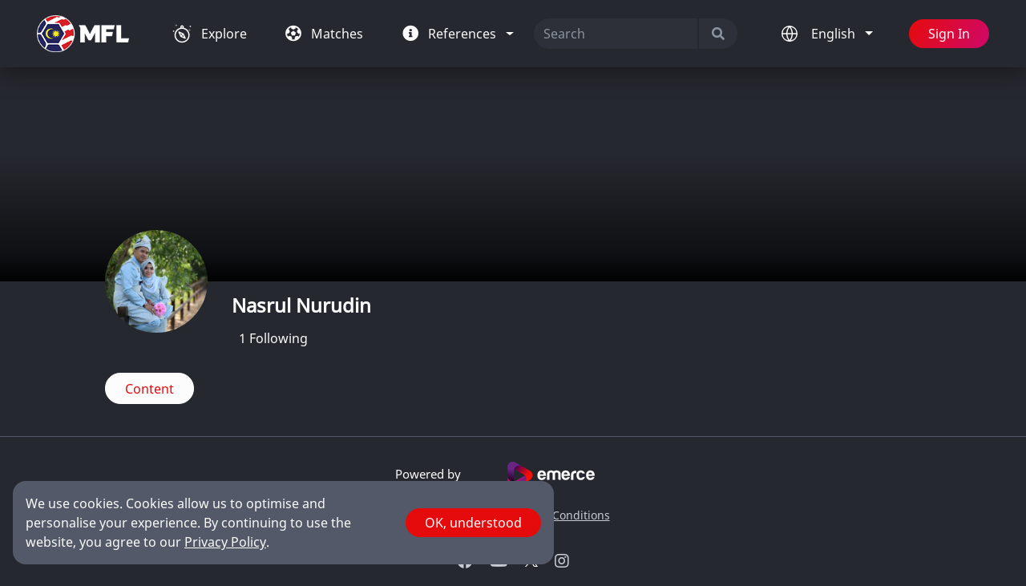

--- FILE ---
content_type: text/html; charset=utf-8
request_url: https://www.malaysianfootballleague.com/Security/Profile/Public/7111
body_size: 8024
content:
<!DOCTYPE html><html lang=en dir=ltr data-textdirection=ltr class=loading><head><script async src="https://www.googletagmanager.com/gtag/js?id=G-75BD4WQ5R2"></script><script>window.dataLayer = window.dataLayer || [];
            function gtag() { dataLayer.push(arguments); }
            gtag('js', new Date());
            gtag('config', 'G-75BD4WQ5R2');</script><meta charset=UTF-8><meta http-equiv=X-UA-Compatible content="IE=edge"><meta charset=utf-8><meta name=viewport content="width=device-width, initial-scale=1.0, user-scalable=0, minimal-ui"><meta property=al:ios:app_store_id content=6503286209><meta property=al:ios:app_name content="Malaysian Football League"><meta property=al:android:package content=com.emerce.mfl><meta property=al:android:app_name content="Malaysian Football League"><meta property=fb:app_id content=1138082153954247><meta name=description><link rel="shortcut icon" href="/images/favicon.ico?v=ycQypu-M6YMsIRxyXgg4OWrSFyZmRgB6aldXPf_vJoc&amp;v=ycQypu-M6YMsIRxyXgg4OWrSFyZmRgB6aldXPf_vJoc" href=/images/favicon.ico><link rel=icon sizes=192x192 href="/images/favicon.ico?v=ycQypu-M6YMsIRxyXgg4OWrSFyZmRgB6aldXPf_vJoc&amp;v=ycQypu-M6YMsIRxyXgg4OWrSFyZmRgB6aldXPf_vJoc" href=/images/favicon.ico><link rel=apple-touch-icon href="/images/favicon.ico?v=ycQypu-M6YMsIRxyXgg4OWrSFyZmRgB6aldXPf_vJoc&amp;v=ycQypu-M6YMsIRxyXgg4OWrSFyZmRgB6aldXPf_vJoc" href=/images/favicon.ico><title>Malaysian Football League - Public Profile</title><link rel=stylesheet href="/css/bundle-ltr.css?v=8VLFMZ4KDWKwL66K9THMZYqkYVY"><link href="/lib/croppie/croppie.min.css?v=r8T4Dlx_tdy6jNcFHplWaDHs7ob_Y9bKoJgjNFlYxY4" rel=stylesheet><link rel=stylesheet href="/css/site.css?v=xzT_ATTFP9NZSY0TS-i-2_0qSkE"><body><div class=divLoader><div class="spinner-border text-light" role=status></div><div class="loader-text hide"></div></div><div class="d-flex flex-column h-100"><header class="main-nav-content main-nav transparent-nav"><nav class="navbar navbar-expand-lg showSearch collapse show"> <button class="navbar-toggler d-lg-none mr-3 nav-burger-container header-nav-hamburger" type=button data-toggle=collapse data-target=#menu> <span class=navbar-toggler-icon><img class=img-fluid src=/images/Icons/Header/burger-menu.svg alt=Burger loading=lazy></span> </button> <a class="navbar-brand nav-logo mr-xl-4 mr-lg-2 header-nav-icon mr-1" href="/"><h1 class="mb-0 d-flex align-items-center"><img src="/images/Logo/Logo.png?v=ZnnYbQIxnNdwHSxWR5nbVzA3AXDNWpu0Yu0mK_NAaxM" alt="Live, Post, Broadcast, Shop and more." loading=lazy></h1></a> <a class="navbar-link link-explore d-flex" href=/Content/Search/List>&nbsp;<span class="d-none d-md-inline flex-shrink-0">Explore</span></a> <a href=/Home/Sport class="navbar-link custom-menu d-none d-lg-flex align-items-center mx-5"> <i class="fas fa-futbol custom-icon"></i><div>Matches</div></a><div class="btn-group custom-menu mr-2 d-none d-lg-inline-flex mr-2"><div class="btn dropdown-toggle d-flex align-items-center" data-toggle=dropdown><i class="fas fa-info-circle custom-icon"></i><div>References</div></div><div class="dropdown-menu dropdown-menu-left"><a href="/Home/Custom?title=Club" class=dropdown-item> Club Licensing </a> <a href="/Home/Custom?title=FFP" class=dropdown-item> Financial Fair Play </a></div></div><div class="d-flex flex-grow-1 justify-content-end align-items-center topright-nav header-search-icon-form"><div class="position-relative search-container collapse d-lg-flex w-100 justify-content-center"><div class="px-3 d-flex align-items-center mobile-search-box w-75"><div class="position-relative d-flex align-items-center flex-grow-1"><input class="form-control nav-search rounded-textbox searchKeywordInput" inputmode=search placeholder=Search autocomplete=off maxlength=200> <i class="fas fa-search web-btn-search cursor-pointer px-3"></i></div></div></div><div class="mobile-profile-nav d-flex d-lg-none align-items-center pl-lg-3 pl-1"><i class="fas fa-search mobile-btn-search cursor-pointer pr-3 pl-0 py-2" data-toggle=collapse data-target=.showSearch></i></div></div><div class="collapse navbar-collapse nav-menu flex-grow-0 header-nav-menu" id=menu><div class="navbar-nav pl-lg-0 pl-md-4 pl-0"><div class="px-3 py-4 py-lg-0"><div><form id=LanguageSelectorForm method=post role=form action="/Home/SetCulture?returnUrl=~%2FSecurity%2FProfile%2FPublic%2F7111"><input type=hidden name=culture><div class="dropdown languageBar"><button type=button class="btn dropdown-toggle d-none d-lg-block mr-2" data-toggle=dropdown> English </button><div class="mobile-dropdown-toggle d-block d-lg-none" data-toggle=dropdown>English</div><div class="dropdown-menu dropdown-menu-left mt-2 pb-0"><label class=dropdown-item for=culture_en> <input type=radio id=culture_en value=en name=culture checked> <label for=culture_en>English</label> </label> <label class=dropdown-item for=culture_zh> <input type=radio id=culture_zh value=zh name=culture> <label for=culture_zh>&#x7B80;&#x4F53;&#x4E2D;&#x6587;</label> </label> <label class=dropdown-item for=culture_zh-TW> <input type=radio id=culture_zh-TW value=zh-TW name=culture> <label for=culture_zh-TW>&#x7E41;&#x4F53;&#x4E2D;&#x6587;</label> </label> <label class=dropdown-item for=culture_ms> <input type=radio id=culture_ms value=ms name=culture> <label for=culture_ms>Bahasa Malaysia</label> </label> <label class=dropdown-item for=culture_id> <input type=radio id=culture_id value=id name=culture> <label for=culture_id>Bahasa Indonesia</label> </label> <label class=dropdown-item for=culture_th> <input type=radio id=culture_th value=th name=culture> <label for=culture_th>&#xE20;&#xE32;&#xE29;&#xE32;&#xE44;&#xE17;&#xE22;</label> </label> <label class=dropdown-item for=culture_vi> <input type=radio id=culture_vi value=vi name=culture> <label for=culture_vi>Ti&#x1EBF;ng Vi&#x1EC7;t</label> </label></div></div><input name=__RequestVerificationToken type=hidden value=CfDJ8BNVbLu2TlhEkUtqCVOobfWbgZHTNQlOCfmkq3WQY9QOZwbUvaVeNWeUrlqPjaHtYOyBT4L6AmFho3phlZRT9Yk4Z-8BM__tnQ7S8QK2BCnivhBhrdmZtQLyVAcXTi1fNnIBqFuij0hIMy5NChY4yTQ></form></div></div><div class="d-block d-lg-none"><hr class="no-border mx-3"><div class=row><div class=col-12><div class="d-flex flex-row m-0 mx-lg-4 px-lg-0 py-lg-1 px-3 py-4"><a class="navbar-link link-explore" href=/Content/Search/List> <span class=d-md-inline> Explore </span> </a></div><hr class="no-border mx-3"></div></div><div class=row><div class=col-12><div class="custom-menu mobile flex-wrap w-100 m-0 px-3 py-4"><a href=/Home/Sport class="navbar-link d-flex align-items-center"> <i class="fas fa-futbol custom-icon"></i><div>Matches</div></a></div><hr class="no-border mx-3"></div></div><div class=row><div class=col-12><div class="btn-group custom-menu mobile flex-wrap w-100 m-0 px-3 py-4"><div class="dropdown-toggle d-flex align-items-center justify-content-between w-100" data-toggle=dropdown><div class="d-flex align-items-center"><i class="fas fa-info-circle ml-1 mr-2 custom-icon"></i><div>References</div></div></div><div class="dropdown-menu dropdown-menu-right ml-2"><a href="/Home/Custom?title=Club" class=dropdown-item>Club Licensing</a> <a href="/Home/Custom?title=FFP" class=dropdown-item>Financial Fair Play</a></div></div><hr class="no-border mx-3"></div></div><div class=row><div class=col-12><a href=https://www.malaysianfootballleague.com/Home/Privacy class="d-flex flex-row m-0 mx-lg-4 px-lg-0 py-lg-1 px-3 py-4 navbar-link"> <span class=flex-grow-1>Privacy Policy</span> </a><hr class="no-border mx-3"></div></div><div class=row><div class=col-12><a href=https://www.malaysianfootballleague.com/Home/Term class="d-flex flex-row m-0 mx-lg-4 px-lg-0 py-lg-1 px-3 py-4 navbar-link"> <span class=flex-grow-1>Terms & Conditions</span> </a><hr class="no-border mx-3"></div></div><div class=row><div class=col-12><div class="m-0 mx-lg-4 px-lg-0 py-lg-1 px-3 py-4"><div class=pb-2>Follow Us</div><div><a class="follow-us-icon navbar-link" target=_blank href=https://www.facebook.com/malaysianfootballleague><i class="fab fa-facebook pr-3"></i></a> <a class="follow-us-icon navbar-link" target=_blank href=https://www.youtube.com/@MalaysianFootballLeague><i class="fab fa-youtube pr-3"></i></a> <a class="follow-us-icon navbar-link" target=_blank href=https://twitter.com/MFL_MY><i class="fab ico-twitter-x pr-3"></i></a> <a class="follow-us-icon navbar-link" target=_blank href=https://www.instagram.com/mfl_my><i class="fab fa-instagram pr-3"></i></a></div></div><hr class="no-border mx-3"></div></div><div class=row><div class=col-12><div class="m-0 mx-lg-4 px-lg-0 py-lg-1 px-3 py-4"><label class="input-label item-center flex-column"> Powered by <img src="/images/Logo/FooterLogo.png?v=_02mNcVT7L5g1fXAq8ihR_1QyY1yDlc4LJBkkBr6S-4" class=ml-2 alt="Emerce Logo" loading=lazy> </label></div></div></div></div></div></div><a id=btnLogin class="btn btn-primary btn-login"> Sign In </a> </nav> <nav class="navbar navbar-expand-lg showSearch py-0 collapse flex-nowrap"> <a data-toggle=collapse data-target=.showSearch><i class="fa fa-arrow-left" aria-hidden=true></i></a><div class="d-flex flex-grow-1 justify-content-end align-items-center topright-nav header-search-icon-form"><div class="position-relative search-container d-lg-flex w-100 justify-content-center"><div class="px-3 d-flex align-items-center mobile-search-box"><div class="position-relative d-flex align-items-center flex-grow-1"><input class="form-control nav-search rounded-textbox searchKeywordInput" inputmode=search placeholder=Search autocomplete=off> <i class="fas fa-search web-btn-search cursor-pointer px-3"></i></div></div></div></div></nav><form id=ResultPageForm class=d-none action=/Content/Search/Result><input type=hidden id=searchInput name=keyword></form></header><section class=page-content-main><div class="ProfileSection aspect-ratio-container"><img src="" class="img-ratio cover-picture hide" loading=lazy></div><div class=page-content><input type=hidden data-val=true data-val-required="The UserId field is required." id=UserId name=UserId value=7111> <input type=hidden id=Description name=Description> <input type=hidden value=[] id=UserSocials name=UserSocials> <input type=hidden id=isMyself value=false> <input type=hidden id=myId value=0> <input type=hidden id=myName> <input type=hidden id=myRole> <input type=hidden id=reminderText data-on="Reminder On" data-off="Set Reminder"> <input type=hidden id=maxFileSize value=524288> <input type=hidden id=allowedExtension value="jpg, jpeg, png"> <input type=hidden id=emptyError> <input type=hidden id=maxSizeError value="File size exceeds the maximum limit of 512 KB."> <input type=hidden id=invalidTypeError value="Only one file with the following extensions are allowed: jpg, jpeg, png."> <input type=hidden id=invalidSizeAndType value="Only allow one file with maximum file size of 512 KB and with the following extensions: jpg, jpeg, png."> <input type=hidden id=ProfilePictureUpdateMsg value="Your profile picture has been updated successfully."> <input type=hidden id=CoverPictureUpdateMsg value="Your cover picture has been updated successfully."> <input type=hidden id=PictureUpdateFailMsg value="We are unable to process your request. Please try again after some time."><div class="row h-100 profile-section-container mb-4"><div class="col-12 col-md-10 offset-md-1"><div class="row pl-2"><div class="col flex-grow-0"><div class=profile-container><img class=profile-image src=/Common/Picture/Profile/7111 loading=lazy alt="Profile Picture"></div></div><div class="col-12 col-md text-break order-last order-md-0 mt-3 mt-md-0"><h1 class=creator-name-label>Nasrul Nurudin</h1><p class=bio-section><div class=text-nowrap><a id=btnFollower href=#follower data-toggle=modal data-target=#FollowList class="btn btn-link btnFollowList pl-0 d-none" data-follower-text=Follower data-followers-text=Followers> <span class=follower-count>0</span> <span class=public-follower-text> Follower </span> </a> <span id=spanFollow class="align-middle d-none">&bull;</span> <a id=btnFollowing href=#following data-toggle=modal data-target=#FollowList class="btn btn-link btnFollowList"><span class=following-count>1</span> Following</a></div></div><div class="col flex-md-grow-0"><div class="d-flex justify-content-end"></div></div></div></div></div><div class=row><div class="col-12 col-md-10 offset-md-1"><ul class="nav ProfileTab ml-md-2"><li class="nav-item mr-3 content-tab"><a href=#content class="btn btn-secondary active" data-toggle=tab>Content</a><li class="nav-item about-tab"><a href=#about class="btn btn-secondary" data-toggle=tab>About</a></ul><div id=FollowList class="modal FollowList"><div class="modal-dialog modal-dialog-centered"><div class=modal-content><div class=modal-header><h1 class="w-100 text-center mb-n3 popup-title">Follow</h1></div><div class=modal-body><div class=row><div class="col-12 p-0"><ul class="nav nav-tabs FollowTab"><li class=nav-item><a href=#follower class="no-decoration-link active" data-toggle=tab data-follower-text=Follower data-followers-text=Followers> <span class=public-follower-text> Follower </span> (<span class=follower-count>0</span>) </a><li class=nav-item><a href=#following class=no-decoration-link data-toggle=tab>Following (<span class=following-count>1</span>)</a></ul></div></div><div class="row mt-3"><div class="col-12 p-0"><div class=follow-container><div class=tab-content><div class="tab-pane fade show active" id=follower></div><div class="tab-pane fade" id=following><div class="row mb-2 align-items-center" data-id=18><div class="col flex-grow-0 pl-sm-3"><div class=watch-profile><a href=/Security/Profile/Public/18> <img class="profile-image small" src="/Common/Picture/Profile/18?small=true" loading=lazy> </a></div></div><div class="col pl-0 follow-name d-flex"><a class="name-text text-truncate" href=/Security/Profile/Public/18> Malaysian Football League </a></div></div></div></div></div></div></div></div><div class=modal-footer><div class="w-100 text-center"><a class="btn btn-primary my-2" data-dismiss=modal>Close</a></div></div></div></div></div><div class=tab-content><div class="tab-pane fade show active mx-n4 mx-md-0" id=content><div class="mobile-page-content offset-0 px-3 px-md-0 mt-4"><span id=noContent class="ml-2 d-none">No content available.</span><div id=featuredContent class="featured-section featuredSection"><div class="d-flex align-items-center"><h2 class="d-inline-block mb-0 pr-sm-3 pr-2 ml-2">Featured Content</h2></div><div class="card-container card-table-container featured-content-container dataTables_scrollBody"><table id=tblFeatured class="card-table tblFeatured table w-100 dataTable" data-nextload=10 data-section=featuredSection data-contenttype=3 data-status=""><thead><tr><th><th><tbody><tr><td><div class="card content-card content-card-featured preview-card row"><div class=card-img-top></div><div class="card-body pl-md-3"><div class=creator-details><div class=card-profile><div class=card-profile-pic></div></div><div class="creator-name-wrapper d-flex"><div class="creator-name flex-grow-1">title</div></div></div><div class="content-details mt-2"><div class=content-title><div class="content-desc line-clamp position-relative">desc</div></div></div><div class="status-text mt-2">status</div></div></div></table></div></div><div id=liveNow class="tab-pane card-table-section liveSection1"><div class="d-flex align-items-center"><h2 class="d-inline-block mb-0 pr-sm-3 pr-2 ml-2">Live Now</h2><div class="ml-auto d-none d-sm-block scroll-container"><i class="scroll-arrow btn-previous fa-disabled mr-3" data-table=tblLive></i> <i class="scroll-arrow btn-next" data-table=tblLive></i></div></div><div class="card-container card-table-container dataTables_scrollBody"><table id=tblLive class="card-table tblLive table w-100 dataTable" data-nextload=10 data-section=liveSection1 data-contenttype=0,5 data-status=1><thead><tr><th><th><tbody><tr><td><div class="card content-card content-card-normal preview-card"><div class=card-img-top></div><div class=card-body><div class=creator-details><div class=card-profile><div class=card-profile-pic></div></div><div class="creator-name-wrapper d-flex"><div class="creator-name flex-grow-1">title</div></div></div><div class="content-details mt-2"><div class=content-title><div class="content-desc line-clamp position-relative">desc</div></div></div><div class="status-text mt-2">status</div></div></div><tr><td><div class="card content-card content-card-normal preview-card"><div class=card-img-top></div><div class=card-body><div class=creator-details><div class=card-profile><div class=card-profile-pic></div></div><div class="creator-name-wrapper d-flex"><div class="creator-name flex-grow-1">title</div></div></div><div class="content-details mt-2"><div class=content-title><div class="content-desc line-clamp position-relative">desc</div></div></div><div class="status-text mt-2">status</div></div></div><tr><td><div class="card content-card content-card-normal preview-card"><div class=card-img-top></div><div class=card-body><div class=creator-details><div class=card-profile><div class=card-profile-pic></div></div><div class="creator-name-wrapper d-flex"><div class="creator-name flex-grow-1">title</div></div></div><div class="content-details mt-2"><div class=content-title><div class="content-desc line-clamp position-relative">desc</div></div></div><div class="status-text mt-2">status</div></div></div><tr><td><div class="card content-card content-card-normal preview-card"><div class=card-img-top></div><div class=card-body><div class=creator-details><div class=card-profile><div class=card-profile-pic></div></div><div class="creator-name-wrapper d-flex"><div class="creator-name flex-grow-1">title</div></div></div><div class="content-details mt-2"><div class=content-title><div class="content-desc line-clamp position-relative">desc</div></div></div><div class="status-text mt-2">status</div></div></div><tr><td><div class="card content-card content-card-normal preview-card"><div class=card-img-top></div><div class=card-body><div class=creator-details><div class=card-profile><div class=card-profile-pic></div></div><div class="creator-name-wrapper d-flex"><div class="creator-name flex-grow-1">title</div></div></div><div class="content-details mt-2"><div class=content-title><div class="content-desc line-clamp position-relative">desc</div></div></div><div class="status-text mt-2">status</div></div></div><tr><td><div class="card content-card content-card-normal preview-card"><div class=card-img-top></div><div class=card-body><div class=creator-details><div class=card-profile><div class=card-profile-pic></div></div><div class="creator-name-wrapper d-flex"><div class="creator-name flex-grow-1">title</div></div></div><div class="content-details mt-2"><div class=content-title><div class="content-desc line-clamp position-relative">desc</div></div></div><div class="status-text mt-2">status</div></div></div></table></div></div><div id=scheduledLive class="tab-pane card-table-section liveSection0"><div class="d-flex align-items-center"><h2 class="d-inline-block mb-0 pr-sm-3 pr-2 ml-2">Upcoming Live</h2><div class="ml-auto d-none d-sm-block scroll-container"><i class="scroll-arrow btn-previous fa-disabled mr-3" data-table=tblScheduled></i> <i class="scroll-arrow btn-next" data-table=tblScheduled></i></div></div><div class="card-container card-table-container dataTables_scrollBody"><table id=tblScheduled class="card-table tblScheduled table w-100 dataTable" data-nextload=10 data-section=liveSection0 data-contenttype=0,5 data-status=0><thead><tr><th><th><tbody><tr><td><div class="card content-card content-card-normal preview-card"><div class=card-img-top></div><div class=card-body><div class=creator-details><div class=card-profile><div class=card-profile-pic></div></div><div class="creator-name-wrapper d-flex"><div class="creator-name flex-grow-1">title</div></div></div><div class="content-details mt-2"><div class=content-title><div class="content-desc line-clamp position-relative">desc</div></div></div><div class="status-text mt-2">status</div></div></div><tr><td><div class="card content-card content-card-normal preview-card"><div class=card-img-top></div><div class=card-body><div class=creator-details><div class=card-profile><div class=card-profile-pic></div></div><div class="creator-name-wrapper d-flex"><div class="creator-name flex-grow-1">title</div></div></div><div class="content-details mt-2"><div class=content-title><div class="content-desc line-clamp position-relative">desc</div></div></div><div class="status-text mt-2">status</div></div></div><tr><td><div class="card content-card content-card-normal preview-card"><div class=card-img-top></div><div class=card-body><div class=creator-details><div class=card-profile><div class=card-profile-pic></div></div><div class="creator-name-wrapper d-flex"><div class="creator-name flex-grow-1">title</div></div></div><div class="content-details mt-2"><div class=content-title><div class="content-desc line-clamp position-relative">desc</div></div></div><div class="status-text mt-2">status</div></div></div><tr><td><div class="card content-card content-card-normal preview-card"><div class=card-img-top></div><div class=card-body><div class=creator-details><div class=card-profile><div class=card-profile-pic></div></div><div class="creator-name-wrapper d-flex"><div class="creator-name flex-grow-1">title</div></div></div><div class="content-details mt-2"><div class=content-title><div class="content-desc line-clamp position-relative">desc</div></div></div><div class="status-text mt-2">status</div></div></div><tr><td><div class="card content-card content-card-normal preview-card"><div class=card-img-top></div><div class=card-body><div class=creator-details><div class=card-profile><div class=card-profile-pic></div></div><div class="creator-name-wrapper d-flex"><div class="creator-name flex-grow-1">title</div></div></div><div class="content-details mt-2"><div class=content-title><div class="content-desc line-clamp position-relative">desc</div></div></div><div class="status-text mt-2">status</div></div></div><tr><td><div class="card content-card content-card-normal preview-card"><div class=card-img-top></div><div class=card-body><div class=creator-details><div class=card-profile><div class=card-profile-pic></div></div><div class="creator-name-wrapper d-flex"><div class="creator-name flex-grow-1">title</div></div></div><div class="content-details mt-2"><div class=content-title><div class="content-desc line-clamp position-relative">desc</div></div></div><div class="status-text mt-2">status</div></div></div></table></div></div><div id=posts class="tab-pane post-section postSection card-table-section"><div class="d-flex align-items-center"><h2 class="d-inline-block mb-0 pr-sm-3 pr-2 ml-2">Posts</h2><div class="ml-auto d-none d-sm-block scroll-container"><i class="scroll-arrow btn-previous fa-disabled mr-3" data-table=tblPost></i> <i class="scroll-arrow btn-next" data-table=tblPost></i></div></div><div class="card-container card-table-container dataTables_scrollBody"><table id=tblPost class="card-table dataTable tblPost table w-100" data-nextload=10 data-section=postSection data-contenttype=1 data-status=""><thead><tr><th><th><tbody><tr><td><div class="card content-card content-card-normal preview-card"><div class=card-img-top></div><div class=card-body><div class=creator-details><div class=card-profile><div class=card-profile-pic></div></div><div class="creator-name-wrapper d-flex"><div class="creator-name flex-grow-1">title</div></div></div><div class="content-details mt-2"><div class=content-title><div class="content-desc line-clamp position-relative">desc</div></div></div><div class="status-text mt-2">status</div></div></div><tr><td><div class="card content-card content-card-normal preview-card"><div class=card-img-top></div><div class=card-body><div class=creator-details><div class=card-profile><div class=card-profile-pic></div></div><div class="creator-name-wrapper d-flex"><div class="creator-name flex-grow-1">title</div></div></div><div class="content-details mt-2"><div class=content-title><div class="content-desc line-clamp position-relative">desc</div></div></div><div class="status-text mt-2">status</div></div></div><tr><td><div class="card content-card content-card-normal preview-card"><div class=card-img-top></div><div class=card-body><div class=creator-details><div class=card-profile><div class=card-profile-pic></div></div><div class="creator-name-wrapper d-flex"><div class="creator-name flex-grow-1">title</div></div></div><div class="content-details mt-2"><div class=content-title><div class="content-desc line-clamp position-relative">desc</div></div></div><div class="status-text mt-2">status</div></div></div><tr><td><div class="card content-card content-card-normal preview-card"><div class=card-img-top></div><div class=card-body><div class=creator-details><div class=card-profile><div class=card-profile-pic></div></div><div class="creator-name-wrapper d-flex"><div class="creator-name flex-grow-1">title</div></div></div><div class="content-details mt-2"><div class=content-title><div class="content-desc line-clamp position-relative">desc</div></div></div><div class="status-text mt-2">status</div></div></div><tr><td><div class="card content-card content-card-normal preview-card"><div class=card-img-top></div><div class=card-body><div class=creator-details><div class=card-profile><div class=card-profile-pic></div></div><div class="creator-name-wrapper d-flex"><div class="creator-name flex-grow-1">title</div></div></div><div class="content-details mt-2"><div class=content-title><div class="content-desc line-clamp position-relative">desc</div></div></div><div class="status-text mt-2">status</div></div></div><tr><td><div class="card content-card content-card-normal preview-card"><div class=card-img-top></div><div class=card-body><div class=creator-details><div class=card-profile><div class=card-profile-pic></div></div><div class="creator-name-wrapper d-flex"><div class="creator-name flex-grow-1">title</div></div></div><div class="content-details mt-2"><div class=content-title><div class="content-desc line-clamp position-relative">desc</div></div></div><div class="status-text mt-2">status</div></div></div></table></div></div><div id=recentLiveStreams class="tab-pane card-table-section liveSection2"><div class="d-flex align-items-center"><h2 class="d-inline-block mb-0 pr-sm-3 pr-2 ml-2">Published Live</h2><div class="ml-auto d-none d-sm-block scroll-container"><i class="scroll-arrow btn-previous fa-disabled mr-3" data-table=tblStreamed></i> <i class="scroll-arrow btn-next" data-table=tblStreamed></i></div></div><div><div class="card-container card-table-container dataTables_scrollBody"><table id=tblStreamed class="card-table dataTable tblStreamed table w-100" data-nextload=10 data-section=liveSection2 data-contenttype=0,5 data-status=2><thead><tr><th><th><tbody><tr><td><div class="card content-card content-card-normal preview-card"><div class=card-img-top></div><div class=card-body><div class=creator-details><div class=card-profile><div class=card-profile-pic></div></div><div class="creator-name-wrapper d-flex"><div class="creator-name flex-grow-1">title</div></div></div><div class="content-details mt-2"><div class=content-title><div class="content-desc line-clamp position-relative">desc</div></div></div><div class="status-text mt-2">status</div></div></div><tr><td><div class="card content-card content-card-normal preview-card"><div class=card-img-top></div><div class=card-body><div class=creator-details><div class=card-profile><div class=card-profile-pic></div></div><div class="creator-name-wrapper d-flex"><div class="creator-name flex-grow-1">title</div></div></div><div class="content-details mt-2"><div class=content-title><div class="content-desc line-clamp position-relative">desc</div></div></div><div class="status-text mt-2">status</div></div></div><tr><td><div class="card content-card content-card-normal preview-card"><div class=card-img-top></div><div class=card-body><div class=creator-details><div class=card-profile><div class=card-profile-pic></div></div><div class="creator-name-wrapper d-flex"><div class="creator-name flex-grow-1">title</div></div></div><div class="content-details mt-2"><div class=content-title><div class="content-desc line-clamp position-relative">desc</div></div></div><div class="status-text mt-2">status</div></div></div><tr><td><div class="card content-card content-card-normal preview-card"><div class=card-img-top></div><div class=card-body><div class=creator-details><div class=card-profile><div class=card-profile-pic></div></div><div class="creator-name-wrapper d-flex"><div class="creator-name flex-grow-1">title</div></div></div><div class="content-details mt-2"><div class=content-title><div class="content-desc line-clamp position-relative">desc</div></div></div><div class="status-text mt-2">status</div></div></div><tr><td><div class="card content-card content-card-normal preview-card"><div class=card-img-top></div><div class=card-body><div class=creator-details><div class=card-profile><div class=card-profile-pic></div></div><div class="creator-name-wrapper d-flex"><div class="creator-name flex-grow-1">title</div></div></div><div class="content-details mt-2"><div class=content-title><div class="content-desc line-clamp position-relative">desc</div></div></div><div class="status-text mt-2">status</div></div></div><tr><td><div class="card content-card content-card-normal preview-card"><div class=card-img-top></div><div class=card-body><div class=creator-details><div class=card-profile><div class=card-profile-pic></div></div><div class="creator-name-wrapper d-flex"><div class="creator-name flex-grow-1">title</div></div></div><div class="content-details mt-2"><div class=content-title><div class="content-desc line-clamp position-relative">desc</div></div></div><div class="status-text mt-2">status</div></div></div></table></div></div></div></div></div><div class="tab-pane fade mx-md-2" id=about><div class=row><div class="col-12 description-label mt-4 mb-3 font-weight-bold">Description</div></div><div class=row><div class="col-12 description-section"></div><div class="col-12 mb-4"><span class="blue-link translate description-translate" data-container=.description-section data-translate="See Translation" data-original="See Original">See Translation</span></div><div class="col-12 link-section"><div class="links-label mb-3 font-weight-bold">Links</div></div></div></div></div></div></div><template id=FollowTemplate><div class="row mb-2 align-items-center" data-id={UserId}><div class="col flex-grow-0 pl-sm-3"><div class="watch-profile {CertifiedCreatorDisplay}"><a href=/Profile/Public/{UserId}> <img class="profile-image small" src="/Common/Picture/Profile/{UserId}?small=true" loading=lazy> </a></div></div><div class="col col-sm-6 pl-0 pr-0 follow-name d-flex"><a href=/Profile/Public/{UserId} class="name-text text-truncate"> {UserName} </a></div><div class="col-6 col-sm-4 {HasBtn}"><button class="btn btn-follow btn-block pl-3 d-flex {Active} {UpdateFollowing}" data-id={UserId} data-name={UserName} data-following-count={FollowingCount} data-follow=Follow data-following=Following><div class=follow-icon></div><span>Follow</span> </button></div></div></template><template id=LiveCardReminderTemplate><span class="card-reminder btnReminder noText preventClick {MyReminderClass}" data-toggle=tooltip title={MyReminderText} data-id={ContentId} data-totalview={TotalViewsText} data-loader=content-card data-target=card-views data-on={ReminderOn} data-off={ReminderOff} data-type=0> </span></template><template id=LiveCardFeaturedTemplate><div class="card live-card d-inline-block" data-content-id={ContentId}><img class=card-img-top src={ThumnbailUrl} loading=lazy><div class=card-status><img class=mr-1 src={ContentIcon} loading=lazy> <span class="card-live-status status-badge {StatusName} {LiveNotShow}"> {StatusBadgeContent} </span> <span class="card-views {StatusName}"> {TotalViewsText} </span> {ReminderHtml}</div></div><div class=featured-content-card><h5 class="pt-2 line-clamp">{ContentTitle}</h5><p class="small-text status-text grey-word {ScheduledShow}">{LiveDateText}<div class="small-text status-text {PublishedShow}"><time class="small-text status-text timeago" datetime={LiveDate}></time></div><span class="card-live-status status-badge position-static {StatusName} {LiveShow}">{StatusBadgeContent}</span><h6 class="line-clamp text-break mt-4">{Description}</h6></div></template><template id=PostFeaturedTemplate><div class="card live-card d-inline-block" data-content-id={ContentId}><img class=card-img-top src={ThumnbailUrl} loading=lazy><div class=card-status><img src=/images/Icons/Content/card-post-{PostType}.svg class=mr-1 loading=lazy> <span class="card-views Streamed">{TotalViewsText}</span></div></div><div class=featured-content-card><h5 class="pt-2 line-clamp">{ContentTitle}</h5><div class=pb-4><time class="small-text status-text timeago" datetime={PublishDate}></time></div><h6 class="line-clamp text-break">{Description}</h6></div></template><template id=SocialLinkTemplate><div class="pb-2 social-link-wrap"><a class="link social-link" target=_blank href={SocialURL}><span>{SocialType}</span></a></div></template><template id=FeaturedCardTemplate><div class="content-card-featured-container row m-0"><div class="card content-card content-card-featured" data-content-id={ContentId}><img class=card-img-top src={ThumnbailUrl} loading=lazy><div class=card-status><img class=mr-1 src=/images/Icons/Content/card-{StatusImg}.svg loading=lazy> <span class="content-duration status-badge {StatusName}"> {StatusBadgeContent} </span> <span class="card-views {StatusName}"> {TotalViewsText} </span> {ReminderHtml}</div></div><div class=featured-body><h5 class=line-clamp>{ContentTitle}</h5><h6 class="line-clamp three-line text-break mt-4 mb-5">{Description}</h6><p class="small-text status-text grey-word content-bottom schedule-date">{ContentDateText}<div class="small-text status-text grey-word timeago content-bottom"><time class="small-text status-text timeago" datetime={ContentDate}></time></div><span class="card-live-status status-badge position-static content-bottom {StatusName}">{StatusBadgeContent}</span><div class="event-details content-bottom"><span class="small-text status-text grey-word {ScheduledDisplay}">{ScheduleDateDisplay}</span> <span class="small-text status-text grey-word {HappeningNowDisplay}">Happening Now</span></div></div></div></template></div></section><template id=daysCountTemplate><span class=drp-day-count-container><span class=day-count>0</span> days selected</span></template><footer class="collapse footer-content"><div class="text-center pt-3"><div class="row mx-0 mb-2 no-gutters"><div class=col-12><label class=input-label> Powered by <img src="/images/Logo/FooterLogo.png?v=_02mNcVT7L5g1fXAq8ihR_1QyY1yDlc4LJBkkBr6S-4" class=ml-2 alt="vCircle Emerce Logo" loading=lazy> </label></div></div><div class="row mx-0 mb-2"><div class="col-12 text-center"><a class="link pr-3" target=_blank href=https://www.malaysianfootballleague.com/Home/Privacy>Privacy Policy</a> <a class=link target=_blank href=https://www.malaysianfootballleague.com/Home/Term>Terms & Conditions</a></div></div><div class="row mx-0"><div class=col-12><div class=mb-1>Follow Us</div><div class=ico-social id=footerSocial><a class=no-decoration-link target=_blank href=https://www.facebook.com/malaysianfootballleague><i class="fab fa-facebook px-2"></i></a> <a class=no-decoration-link target=_blank href=https://www.youtube.com/@MalaysianFootballLeague><i class="fab fa-youtube px-2"></i></a> <a class=no-decoration-link target=_blank href=https://twitter.com/MFL_MY><i class="fab ico-twitter-x px-2"></i></a> <a class=no-decoration-link target=_blank href=https://www.instagram.com/mfl_my><i class="fab fa-instagram px-2"></i></a></div></div></div></div></footer></div><script>var baseUrl = '';
        var dateFormat = 'DD/MM/YYYY';
        var environment = 'PRD';
        var currentTimezone = '+0800';
        var key = 'AIzaSyCwWRRS_DpTbEHgm9iNmb0agS9GS9NqVqY';
        var isLogin = false;
        var isRTL = false;
        var pathName = '/Security/Profile/Public'; //for FES</script><script src="/js/bundle-ltr.js?v=d-BnZLmnoSgis3gVgY7kRRV63-Y"></script><script src="/app/Security/Profile/Public.js?v=N_oElQWt89IbfwGiFPayNLKfZzg"></script><script>var source = 3;</script><template id=accountCardTemplate><div class="card account-card live-card Streamed pt-2 pb-2 mb-2 mr-2 {PreventCardClick}" data-accountid={CreatorId} data-content-type=Account><div class=card-body><div class="d-flex flex-nowrap align-items-start account-card-container"><div class="card-profile {CertifiedCreatorDisplay}"><img class=card-profile-pic src=/Common/Picture/Profile/{CreatorId} alt={DisplayName} loading=lazy></div><div class=account-card-container-center><span class="account-card-name name-text">{CreatorName}</span> <br class=followerLineBreak> <span class="account-card-follower follower-count" data-id={CreatorId} data-follower=Follower data-followers=Followers style=display:none></span> <br class=bioLineBreak> <span class={BioDisplay}>{CreatorBio}</span></div>{AccountCardFollowButton}</div></div></div></template><template id=accountCardFollowButton><div class=account-card-container-right><button type=button class="btn preventClick btn-follow d-flex update-specific-follower-count preventClick" data-id={CreatorId} data-name={CreatorName} data-follower-count={FollowerCount} data-follow=Follow data-current-user={MyId} data-following=Following><div class="follow-icon preventClick"></div><span class=preventClick>Follow</span> </button></div></template><input type=hidden id=NoCameraSourceToastMsg value="No camera source found"> <input type=hidden id=ThumbnailPreviewTitle value="Thumbnail Preview"><template id=ThumbnailSectionTemplate><div class=position-relative><div class="upload-section upload-thumbnail-section"><div class=row><div class="col-6 mr-md-n3" style=display:none><input type=button class="btn btn-secondary btnTakePicture btnImage w-100" value="Take Picture"></div><div class=col-6 style=display:none><input type=button class="btn btn-secondary btnBrowse btnImage ignore-webkit-moz w-100" value=Browse> <input type=file accept=image/* class="imgFile hidden-validate-field"></div></div></div><div class="card thumbnail-section preview-thumbnail-section aspect-ratio-container {Class}" style=display:none><img class="card-img-top imgThumbnail thumbnailPreview cursor-pointer img-ratio" src="" loading=lazy><div class="btn-group custom-dropdown ellipsis-dropdown btnAction preventClick" style=display:none><div class="ellipsis-icon preventClick" data-toggle=dropdown aria-haspopup=true aria-expanded=false></div><div class="dropdown-menu dropdown-menu-right"><button class="dropdown-item video-dropdown-item btnEdit" type=button data-title={Title} data-crop-type={CropType} data-ratio={Ratio} data-edit-thumbnail=Reposition data-edit-cover="Reposition Cover Picture"></button> <button class="dropdown-item video-dropdown-item btnRemoveDropdown" style=display:none type=button data-title={Title} data-remove-thumbnail=Title_Remove data-remove-cover="Remove Cover Picture"></button></div></div><div class="btnRemove preventClick cursor-pointer" style=display:none></div><div class="btnUpload preventClick" style=display:none></div></div></div></template><template id=CropImgTemplate><div class="text-left p-0 p-sm-3 CropImgContainer"><div class="flex-row d-inline-flex align-items-center popup-title-container"><div class=align-self-center><span class=popup-title-span data-title-thumbnail="Reposition Thumbnail" data-title-cover="Reposition Cover Picture" data-title-profile="Reposition Profile Picture"></span></div></div><div class="row form-group h6"><div class=col><div class=CropImgCanvas><div class=cr-desc data-desc-thumbnail="Drag to reposition thumbnail." data-desc-cover="Drag to reposition cover picture." data-desc-profile="Drag to reposition profile picture."></div></div></div></div><div class="row justify-content-center popup-button-row"><button class="btn btn-primary mx-2" id=btnCropImgConfirm>Confirm</button> <button class="btn btn-tertiary mx-2" id=btnCropImgCanncel>Cancel</button></div></div></template><template id=EditImgModal><div class="modal fade crop-img-modal" id=CropImgModal tabindex=-1 role=dialog aria-hidden=true><div class="modal-dialog modal-dialog-centered" role=document><div class=modal-content><div class=modal-body><div class=CropImgSection></div></div></div></div></div></template><script src="/lib/croppie/croppie.min.js?v=lwvwDlRtTiem0NuAyDe9_eahU9Y"></script><script src="/js/ImageCapturePartial.js?v=WSN0iD5WA-mo7zd0t7H6eXEOkFc"></script><script>$('.page-content-main').addClass('full-width');</script><div id=cookieConsent class="cookie-consent-container mr-3"><div class="d-flex align-items-center flex-wrap flex-md-nowrap"><div class="mr-md-3 mb-3 mb-md-0 mt-md-0">We use cookies. Cookies allow us to optimise and personalise your experience. By continuing to use the website, you agree to our <a href=/Home/Privacy target=_blank class=link>Privacy Policy</a>.</div><div class=flex-shrink-0><button type=button id=btnConsentAccept class="btn btn-primary">OK, understood</button></div></div></div><script>$(function(){
            setTimeout(function (){
                $('#cookieConsent').addClass('show');
            }, 100);

            $('#btnConsentAccept').click(function(){
                var elem = $(this);
                var expires = moment().utc().add(10, 'years').format('ddd, DD MMM YYYY HH:mm:ss') + ' GMT';
                var cookieString = `cs=yes; expires=${expires}; path=/; secure; samesite=lax`;
                document.cookie = cookieString;
                $('#cookieConsent').removeClass('show', function(){
                    var cookieConsent = $(this);
                    setTimeout(function () {
                        cookieConsent.remove();
                    }, 1000);
                });
            });
        })</script>

--- FILE ---
content_type: text/html; charset=utf-8
request_url: https://www.malaysianfootballleague.com/Home/Template?name=ContentCard&lan=en
body_size: 1069
content:
<div class="card content-card content-card-normal {ContentStatus} {ContentTypeTitle} {IsBookmarked}" data-content-id={ContentId} data-content-type={ContentTypeTitle} data-source={Source}><a href=/Content/{ContentTypeTitle}/Watch/{ContentId}> <img class=card-img-top src={ThumbnailUrl} loading=lazy> </a><div class=card-body><div class=creator-details><div class="card-profile {CertifiedCreator}"><a href=/Profile/Public/{CreatedBy} class=preventClick> <img class=card-profile-pic src=/Common/Picture/Profile/{CreatedBy} loading=lazy> </a></div><div class="creator-name-wrapper d-flex"><a href=/Profile/Public/{CreatedBy} class=card-name> {CreatedByName} </a></div></div><div class=content-details><div class=content-title><h3 class=line-clamp>{ContentTitle}</h3></div><div class=event-details><div class=event-date><img src=/images/Icons/Watch/calendar-C7CBD3.svg alt=Event loading=lazy><div class={ScheduledDisplay}>{ScheduledDay}, {ScheduledDate} at {ScheduledTime}</div><div class={HappeningNowDisplay}>Happening Now</div></div><div class=event-location><img src=/images/Icons/Watch/marker-C7CBD3.svg alt=Location class={MarkerDisplay} loading=lazy> <img src=/images/Icons/Watch/online-globe-C7CBD3.svg alt=Online class={OnlineDisplay} loading=lazy><div class=marker>{Location}</div></div><div class="status-text mt-0 people-count"><img src=/images/Icons/Watch/group-people-C7CBD3.svg alt=Attendance loading=lazy> <span class=similarAttendCount> {PeopleAttendCount} Attending </span> <span class="similarAttendInterestedDivider customEventDivider">&nbsp;•&nbsp;</span> <span class=similarInterestedCount> {PeopleInterestedCount} Interested </span></div></div><div class="status-text total-view-date-container"><span class="total-view-text first-letter-uppercase bookmarkDetails">{TotalViews} Views&nbsp;&nbsp;|&nbsp;&nbsp;</span> <span class=scheduledDate>{ContentDateText}</span></div><div class="status-badge-container hiddenBookmark"><span class="card-live-status status-badge {ContentStatus}">{StatusBadgeContent}</span></div><div class="status-text publishedTimeago"><time class="status-text timeago hiddenBookmark" datetime={ContentDate}></time></div><div class="status-text first-letter-uppercase bookmarkDetails">Date Bookmarked: {BookmarkDate}</div></div></div><div class=card-status><img class=mr-1 src=/images/Icons/Content/card-{StatusImg}.svg loading=lazy> <span class="card-live-status status-badge hiddenBookmark {ContentStatus}">{StatusBadgeContent}</span> <span class="card-views total-views {ContentStatus}">{TotalViews}</span><div class="bookmark-dropdown custom-dropdown ellipsis-dropdown bookmarkDetails"><a class="link ellipsis-icon mr-2 preventClick" href=javascript:void(0) data-toggle=dropdown aria-haspopup=true aria-expanded=false></a><div class="dropdown-menu dropdown-menu-right"><button class="dropdown-item delete-item preventClick" type=button onclick=btnRemoveClick({ContentId})>&nbsp;&nbsp;Remove</button></div></div></div></div>

--- FILE ---
content_type: text/html; charset=utf-8
request_url: https://www.malaysianfootballleague.com/Home/Template?name=ContentCardSimilar&lan=en
body_size: 750
content:
<div class="content-card content-card-similar {ContentStatus} {ContentTypeTitle}" data-content-id={ContentId} data-content-type={ContentTypeTitle} data-source={Source}><div class=content-thumbnail><img class=similar-content-image src={ThumbnailUrl} loading=lazy><div class=card-status><img class=mr-1 src=/images/Icons/Content/card-{StatusImg}.svg loading=lazy> <span class="content-live-status status-badge {ContentStatus}">{StatusBadgeContent}</span> <span class="card-views total-views {ContentStatus}">{TotalViews}</span></div></div><div class=content-details><div class="creator-name flex-wrap flex-lg-nowrap"><a href=/Profile/Public/{CreatedBy} class="creator-name-title preventClick"> {CreatedByName} </a></div><div class=content-title><h3 class=line-clamp>{ContentTitle}</h3></div><div class="content-timeshamp ltr-date-time"><time class={ContentDateStyle} datetime={ContentDate}>{ContentDateText}</time></div><div class=event-details><div class=event-date><img src=/images/Icons/Watch/calendar-C7CBD3.svg alt=Event loading=lazy><div class="line-clamp {ScheduledDisplay}">{ScheduledDay}, {ScheduledDate} at {ScheduledTime}</div><div class="line-clamp {HappeningNowDisplay}">Happening Now</div></div><div class=event-location><img src=/images/Icons/Watch/marker-C7CBD3.svg alt=Location class={MarkerDisplay} loading=lazy> <img src=/images/Icons/Watch/online-globe-C7CBD3.svg alt=Online class={OnlineDisplay} loading=lazy><div class="marker line-clamp text-break">{Location}</div></div><div class="status-text mt-0 people-count"><div class=mr-1><img src=/images/Icons/Watch/group-people-C7CBD3.svg alt=Attendance loading=lazy></div><div class=line-clamp><span class=similarAttendCount> {PeopleAttendCount} Attending </span> <span class="similarAttendInterestedDivider customEventDivider">&nbsp;•&nbsp;</span> <span class=similarInterestedCount> {PeopleInterestedCount} Interested </span></div></div></div></div></div>

--- FILE ---
content_type: text/html; charset=utf-8
request_url: https://www.malaysianfootballleague.com/Home/Template?name=ContentCardSimilar&lan=en
body_size: 750
content:
<div class="content-card content-card-similar {ContentStatus} {ContentTypeTitle}" data-content-id={ContentId} data-content-type={ContentTypeTitle} data-source={Source}><div class=content-thumbnail><img class=similar-content-image src={ThumbnailUrl} loading=lazy><div class=card-status><img class=mr-1 src=/images/Icons/Content/card-{StatusImg}.svg loading=lazy> <span class="content-live-status status-badge {ContentStatus}">{StatusBadgeContent}</span> <span class="card-views total-views {ContentStatus}">{TotalViews}</span></div></div><div class=content-details><div class="creator-name flex-wrap flex-lg-nowrap"><a href=/Profile/Public/{CreatedBy} class="creator-name-title preventClick"> {CreatedByName} </a></div><div class=content-title><h3 class=line-clamp>{ContentTitle}</h3></div><div class="content-timeshamp ltr-date-time"><time class={ContentDateStyle} datetime={ContentDate}>{ContentDateText}</time></div><div class=event-details><div class=event-date><img src=/images/Icons/Watch/calendar-C7CBD3.svg alt=Event loading=lazy><div class="line-clamp {ScheduledDisplay}">{ScheduledDay}, {ScheduledDate} at {ScheduledTime}</div><div class="line-clamp {HappeningNowDisplay}">Happening Now</div></div><div class=event-location><img src=/images/Icons/Watch/marker-C7CBD3.svg alt=Location class={MarkerDisplay} loading=lazy> <img src=/images/Icons/Watch/online-globe-C7CBD3.svg alt=Online class={OnlineDisplay} loading=lazy><div class="marker line-clamp text-break">{Location}</div></div><div class="status-text mt-0 people-count"><div class=mr-1><img src=/images/Icons/Watch/group-people-C7CBD3.svg alt=Attendance loading=lazy></div><div class=line-clamp><span class=similarAttendCount> {PeopleAttendCount} Attending </span> <span class="similarAttendInterestedDivider customEventDivider">&nbsp;•&nbsp;</span> <span class=similarInterestedCount> {PeopleInterestedCount} Interested </span></div></div></div></div></div>

--- FILE ---
content_type: text/html; charset=utf-8
request_url: https://www.malaysianfootballleague.com/Home/Template?name=ContentCardSimilar&lan=en
body_size: 750
content:
<div class="content-card content-card-similar {ContentStatus} {ContentTypeTitle}" data-content-id={ContentId} data-content-type={ContentTypeTitle} data-source={Source}><div class=content-thumbnail><img class=similar-content-image src={ThumbnailUrl} loading=lazy><div class=card-status><img class=mr-1 src=/images/Icons/Content/card-{StatusImg}.svg loading=lazy> <span class="content-live-status status-badge {ContentStatus}">{StatusBadgeContent}</span> <span class="card-views total-views {ContentStatus}">{TotalViews}</span></div></div><div class=content-details><div class="creator-name flex-wrap flex-lg-nowrap"><a href=/Profile/Public/{CreatedBy} class="creator-name-title preventClick"> {CreatedByName} </a></div><div class=content-title><h3 class=line-clamp>{ContentTitle}</h3></div><div class="content-timeshamp ltr-date-time"><time class={ContentDateStyle} datetime={ContentDate}>{ContentDateText}</time></div><div class=event-details><div class=event-date><img src=/images/Icons/Watch/calendar-C7CBD3.svg alt=Event loading=lazy><div class="line-clamp {ScheduledDisplay}">{ScheduledDay}, {ScheduledDate} at {ScheduledTime}</div><div class="line-clamp {HappeningNowDisplay}">Happening Now</div></div><div class=event-location><img src=/images/Icons/Watch/marker-C7CBD3.svg alt=Location class={MarkerDisplay} loading=lazy> <img src=/images/Icons/Watch/online-globe-C7CBD3.svg alt=Online class={OnlineDisplay} loading=lazy><div class="marker line-clamp text-break">{Location}</div></div><div class="status-text mt-0 people-count"><div class=mr-1><img src=/images/Icons/Watch/group-people-C7CBD3.svg alt=Attendance loading=lazy></div><div class=line-clamp><span class=similarAttendCount> {PeopleAttendCount} Attending </span> <span class="similarAttendInterestedDivider customEventDivider">&nbsp;•&nbsp;</span> <span class=similarInterestedCount> {PeopleInterestedCount} Interested </span></div></div></div></div></div>

--- FILE ---
content_type: text/css; charset=UTF-8
request_url: https://www.malaysianfootballleague.com/css/site.css?v=xzT_ATTFP9NZSY0TS-i-2_0qSkE
body_size: 65612
content:
@charset "UTF-8";@font-face{font-family:primaryFont;src:url(../fonts/NotoSans-Regular.ttf)}@font-face{font-family:robotoFont;src:url(../fonts/Roboto-Regular.ttf)}@font-face{font-family:sanFranciscoFont;src:url(../fonts/SF-Pro.ttf)}html,body{font-family:var(--main-font-family);font-size:var(--main-font-size);background:var(--body-bg-color) 0% 0% no-repeat padding-box;color:var(--body-font-color);margin:auto;overflow-x:auto;min-width:360px}:root{scrollbar-color:#81848e inherit;scrollbar-width:thin}::-webkit-scrollbar{width:8px}::-webkit-scrollbar-track{box-shadow:inset 0 0 5px grey;border-radius:10px}::-webkit-scrollbar-thumb{background:#81848e;border-radius:10px}::-webkit-scrollbar-thumb:hover{background:#81848e}*::placeholder,*:-ms-input-placeholder,*::-ms-input-placeholder{color:var(--tertiary-font-color)!important;opacity:1}input::-webkit-outer-spin-button,input::-webkit-inner-spin-button{-webkit-appearance:none;margin:0}input[type=number]{-moz-appearance:textfield}input[type=checkbox]{width:18px!important;height:18px!important;-webkit-appearance:none;-moz-appearance:none;-o-appearance:none;appearance:none;border:1px solid #8c94a1;border-radius:3px;box-shadow:none;font-size:.75rem;text-align:center;line-height:1em;background-color:transparent;position:relative;cursor:pointer}input[type=checkbox]:checked{background-color:var(--primary-bg-color);border:1px solid var(--primary-bg-color)}input[type=checkbox]:checked:after{content:"";font-family:"Font Awesome 5 Free";font-weight:900;color:var(--primary-font-color);display:flex;justify-content:center;align-items:center;height:100%}input[type=radio]{position:absolute;left:-9999px}input[type=radio]+label{position:relative;padding-inline-start:1.5rem;cursor:pointer;line-height:20px;display:inline-block;margin:.25rem 0}input[type=radio]+label:before{content:"";position:absolute;left:0;top:0;bottom:0;margin-top:auto;margin-bottom:auto;width:17px;height:17px;border-radius:100%;border:1px solid #fcfcfc}input[type=radio]:disabled+label{color:#808080}input[type=radio]:disabled+label:before{border:1px solid #808080}input[type=radio]:checked+label:before{border:1px solid var(--primary-bg-color);background:var(--primary-bg-color)}input[type=radio]+label:after{content:"";width:9px;height:9px;background:#fcfcfc;position:absolute;top:0;left:4px;bottom:0;margin-top:auto;margin-bottom:auto;border-radius:100%;-webkit-transition:all .2s ease;transition:all .2s ease}input[type=radio]:checked+label:after{opacity:1;-webkit-transform:scale(1);transform:scale(1)}input[type=radio]:not(:checked)+label:after{opacity:0;-webkit-transform:scale(0);transform:scale(0)}textarea:not(.default-textarea){resize:none;max-height:calc(15em + 2px)}select option[value],select[data-chosen]{color:#fcfcfc}select:required:invalid,select option[value=""],select[data-chosen=""]{color:var(--tertiary-font-color)}select option[value],select[data-chosen]{color:var(--primary-font-color)}select option{font-family:primaryFont,sans-serif}span.comboTreeItemTitle{text-overflow:ellipsis;overflow:hidden}span.comboTreeItemTitle[data-selectable=false]{color:#55555a;pointer-events:none}@media not all and (min-resolution:.001dpcm){@supports(-webkit-appearance:none){select[data-chosen=""]{color:var(--tertiary-font-color);-webkit-appearance:none!important;background-image:url(../images/Common/chevron-down-8C94A1.png)!important;background-repeat:no-repeat!important;background-position:96% 50%!important;background-size:1rem 1rem!important}}}input:-webkit-autofill,input:-webkit-autofill:hover,input:-webkit-autofill:focus,input:-internal-autofill-selected,textarea:-webkit-autofill,textarea:-webkit-autofill:hover,textarea:-webkit-autofill:focus,select:-webkit-autofill,select:-webkit-autofill:hover,select:-webkit-autofill:focus{-webkit-text-fill-color:var(--primary-font-color);-webkit-box-shadow:none;caret-color:var(--primary-font-color);transition:background-color 5000s ease-in-out 0s}input:-webkit-autofill::first-line {font-size:1rem;color:var(--primary-font-color);font-family:primaryFont}input:autofill,input:-webkit-autofill{background:transparent}h1,.h1{font-size:1.5rem}h2,.h2{font-size:var(--subtitle-font-size);color:var(--subtitle-font-color)}hr{background-color:#545969;padding:.5px;margin-top:0;margin-bottom:0}hr.no-border{border:0!important}button:focus{outline:0}p{font-weight:300}a{color:var(--primary-font-color);text-decoration:none}a:hover{text-decoration:none!important}.btn{border-radius:1.5rem;padding:.4rem 1.5rem;-webkit-appearance:none!important}.btn-primary{color:var(--btn-primary-font-color);background:var(--btn-primary-bg-color);border:0}.btn-primary.disabled,.btn-primary:disabled{color:var(--btn-primary-disable-font-color);background-color:var(--btn-primary-disable-bg-color);pointer-events:none}.btn-primary:hover,.btn-primary.active,.btn-primary:active{color:var(--btn-primary-hover-font-color)!important;background-color:var(--btn-primary-hover-bg-color)!important;box-shadow:3px 3px 10px var(--btn-primary-hover-box-shadow-color)!important}.btn-primary:focus{color:var(--btn-primary-focus-font-color)!important;background-color:var(--btn-primary-focus-bg-color)!important;box-shadow:3px 3px 10px var(--btn-primary-focus-box-shadow-color)!important}.btn-secondary{color:var(--btn-secondary-font-color);border:1px solid var(--btn-secondary-border-color);background-color:var(--btn-secondary-bg-color)}.btn-secondary.disabled,.btn-secondary:disabled{color:var(--btn-secondary-disable-font-color);background-color:var(--btn-secondary-disable-bg-color);pointer-events:none}.btn-secondary:hover,.btn-secondary.active,.btn-secondary:active{color:var(--btn-secondary-hover-font-color)!important;background-color:var(--btn-secondary-hover-bg-color)!important;border-color:var(--btn-secondary-hover-border-color)!important;box-shadow:none!important}.btn-secondary:focus{color:var(--btn-secondary-focus-font-color);background-color:var(--btn-secondary-focus-bg-color);border-color:var(--btn-secondary-focus-border-color)!important;box-shadow:none!important}.btn-tertiary{color:var(--btn-tertiary-font-color);background-color:var(--btn-tertiary-bg-color);border:0}.btn-tertiary.disabled,.btn-tertiary:disabled{background-color:var(--btn-tertiary-disable-bg-color);pointer-events:none}.btn-tertiary:hover,.btn-tertiary.active{color:var(--btn-tertiary-hover-font-color);background:var(--btn-tertiary-hover-bg-color);box-shadow:3px 3px 10px var(--btn-tertiary-hover-box-shadow-color)}.btn-tertiary:focus{box-shadow:3px 3px 10px var(--btn-tertiary-hover-box-shadow-color)}.btn-success{color:var(--btn-success-font-color);background:var(--btn-success-bg-color);border:0}.btn-success.disabled,.btn-success:disabled{color:var(--btn-success-disable-font-color);background-color:var(--btn-success-disable-bg-color);pointer-events:none}.btn-success:hover,.btn-success.active,.btn-success:active{color:var(--btn-success-hover-font-color)!important;background-color:var(--btn-success-hover-bg-color)!important;box-shadow:3px 3px 10px var(--btn-success-hover-box-shadow-color)!important}.btn-success:focus{color:var(--btn-success-hover-font-color)!important;background-color:var(--btn-success-bg-color)!important;box-shadow:3px 3px 10px var(--btn-success-hover-box-shadow-color)!important}.btn-responsive{min-width:125px;width:100%}@media(hover:none){.btn:hover{color:var(--primary-font-color)}}.btn-link{color:var(--primary-font-color);padding-left:.5rem;padding-right:.5rem}.btn-link:hover{text-decoration:underline!important;color:var(--primary-font-color)}.cursor-pointer{cursor:pointer}.w-max-content{width:max-content}.collpase-target.collapsed i::before{content:""}.collpase-target i::before{content:""}.CategoryName i::before{content:""!important}.custom-container{background:var(--form-bg-color) 0% 0% no-repeat padding-box;border-radius:14px;padding:1.5rem}.custom-container .form-group{margin-bottom:1.5rem}.custom-container textarea.form-control{min-height:calc(1.5em + 2px);height:calc(1.5em + 2px)}.custom-form{max-width:1200px}.input-label{color:var(--primary-font-color);font-size:.95rem}.input-label.disabled{pointer-events:none}.input-label.normal{font-size:1rem}.host-input-label{font-size:.75rem;display:unset!important}.disable-field{pointer-events:none}.hidden-validate-field{position:absolute;left:-99999px;pointer-events:none}.field-validation-error{display:flex;color:#e87c03;font-size:.9rem;padding-top:.25rem}.field-validation-error::before{content:"";font-family:"Font Awesome 5 Free";font-weight:900;margin-inline-end:.5rem}.divLoader{position:fixed;margin:auto;display:block;top:0;left:0;right:0;bottom:0;background-color:rgba(110,110,110,.5);z-index:99999}.divLoader>.spinner-border{position:absolute;margin:auto;top:0;bottom:0;left:0;right:0}.divLoader>.loader-text{position:absolute;top:calc(50% + 4rem);left:50%;transform:translate(-50%,-50%);background-color:#393131;padding:.5rem 2rem;border-radius:25px;white-space:nowrap}.datepicker-container input.form-control:disabled,.form-control[readonly]{background-color:transparent!important}@media(min-width:768px){.custom-action-area{width:50%}}.form-control:disabled,.form-control[readonly]{background-color:unset}.small-text{font-size:.75rem}.medium-text{font-size:.85rem}.status-badge{position:absolute;top:.5rem;padding:.2rem .75rem;left:.5rem;border-radius:12px;font-size:.75rem;min-width:50px;text-align:center}.status-badge.LiveNow,.status-badge.HappeningNow{position:unset;background:var(--card-badge-live-background) 0% 0% no-repeat padding-box;color:var(--card-badge-live-font-color);order:1;margin-inline-start:auto}.status-badge.LiveNow::before,.status-badge.HappeningNow::before{content:"";font-family:"Font Awesome 5 Free";font-weight:900;padding-inline-end:.25rem;font-size:.65rem}.status-badge.Scheduled{color:var(--card-badge-scheduled-font-color);background-color:var(--card-badge-scheduled-background);display:none}.status-badge.Streamed{background-color:var(--card-badge-streamed-background);color:var(--card-badge-streamed-font-color);order:1;margin-inline-start:auto}.status-badge.Published{left:unset;right:.5rem;background-color:var(--card-badge-streamed-background);color:var(--card-badge-streamed-font-color);order:1;margin-inline-start:auto}.text-overflow{text-overflow:ellipsis;white-space:nowrap;overflow:hidden}.line-clamp{display:-webkit-box;-webkit-line-clamp:2;-webkit-box-orient:vertical;overflow:hidden;white-space:normal}.line-clamp.one-line{-webkit-line-clamp:1}.line-clamp.three-line{-webkit-line-clamp:3}.line-clamp.four-line{-webkit-line-clamp:4}a.link{color:var(--link-font-color);text-decoration:underline!important}a.link:hover{color:var(--link-hover-font-color)!important;text-decoration:underline!important;cursor:pointer}a.link.selected{color:var(--link-hover-font-color)!important}.name-text,a.link.name-text{cursor:pointer}.name-text:hover,a.link.name-text:hover{color:var(--link-hover-name-font-color)!important}a.no-decoration-link{cursor:pointer}a.no-decoration-link:hover{color:var(--link-hover-font-color)!important}.aspect-ratio-container{position:relative;width:100%;padding-bottom:56.25%}.aspect-ratio-container .img-ratio{height:100%;width:100%;position:absolute;object-fit:cover;object-position:center}@media not all and (min-resolution:.001dpcm){@supports(-webkit-appearance:none){.safari-bg-color{background-color:#26282f}}}.disable-webkit-appearance{-webkit-appearance:none}.fa-disabled{opacity:.6;pointer-events:none}.hidecaret{caret-color:transparent}@media(max-width:767px){.vh-md-75{height:75vh!important}}.image-button-container{display:flex}.image-button-container .image-button{flex:1;max-width:50%}.image-button-container .image-button:not(:first-child){margin-left:.5rem}.image-button-container .image-button .btnImage{width:100%}@media(min-width:768px){.image-button-container .image-button{flex:0 1 14rem}}select.rounded-textbox{padding-left:1rem;padding-right:1rem;background-image:url(../images/Common/chevron-down-FCFCFC.png);background-repeat:no-repeat;-webkit-appearance:none;background-position:96% 50%;background-size:1rem 1rem}select.rounded-textbox option{background:var(--round-text-bg-color);color:var(--round-text-font-color)}select.rounded-textbox:focus{background-image:url(../images/Common/chevron-down-000000.png);background-repeat:no-repeat;-webkit-appearance:none;background-position:96% 50%;background-size:1rem 1rem}select.rounded-textbox.default-value{color:var(--round-text-placeholder-color);background-image:url(../images/Common/chevron-down-FCFCFC.png);background-repeat:no-repeat;-webkit-appearance:none;background-position:96% 50%;background-size:1rem 1rem}select.rounded-textbox.default-value:focus{color:var(--round-text-focus-font-color);background-image:url(../images/Common/chevron-down-000000.png);background-repeat:no-repeat;-webkit-appearance:none;background-position:96% 50%;background-size:1rem 1rem}.rounded-textbox{background-color:var(--round-text-bg-color);border:0;color:var(--round-text-font-color);border-radius:1.5rem;height:calc(1.5em + .75rem + 2px);padding:.375rem .75rem;font-size:1rem}.rounded-textbox:focus{outline:0!important;box-shadow:none;color:var(--round-text-focus-font-color);background:var(--round-text-focus-bg-color)}input.rounded-textbox:-webkit-autofill,input.rounded-textbox:-webkit-autofill:hover,input.rounded-textbox:-webkit-autofill:focus,input.rounded-textbox:-internal-autofill-selected,textarea.rounded-textbox:-webkit-autofill,textarea.rounded-textbox:-webkit-autofill:hover,textarea.rounded-textbox:-webkit-autofill:focus,select.rounded-textbox:-webkit-autofill,select.rounded-textbox:-webkit-autofill:hover,select.rounded-textbox:-webkit-autofill:focus{-webkit-text-fill-color:var(--round-text-focus-font-color);caret-color:var(--round-text-focus-font-color)}input.rounded-textbox:-webkit-autofill::first-line {color:var(--round-text-focus-font-color)}select.select-no-bg{-webkit-appearance:none;background-color:transparent!important}select.select-no-bg:focus{color:#332c6c;-webkit-appearance:none;background-image:url(../images/Common/chevron-down-FCFCFC.png);background-repeat:no-repeat;background-position:96% 50%;background-size:1rem 1rem}.rounded-textbox.placeholder,input.rounded-textbox::placeholder{color:var(--round-text-placeholder-color)}.line-input{border:0;padding:0;border-bottom:var(--line-text-border-width) var(--line-text-border-style) var(--line-text-border-color);color:var(--line-text-font-color);border-radius:0;background-color:var(--line-text-bg-color);height:fit-content}.line-input:invalid{color:var(--line-text-placeholder-color)!important}.line-input.pageType-dropdown{transition:none!important}.line-input option{background-color:#2d3038}.line-input option[value=""]{color:var(--line-text-placeholder-color)!important}.line-input option:hover{background-color:#545969}.line-input:focus{outline:0!important;box-shadow:none;color:var(--line-text-focus-font-color);background-color:var(--line-text-focus-bg-color);border-bottom:var(--line-text-border-width) var(--line-text-border-style) var(--line-text-focus-border-color);transition:1.5s}.line-input:disabled,.line-input.label-only{border-bottom:var(--line-text-border-width) var(--line-text-disable-border-style) var(--line-text-border-color);color:var(--line-text-disable-font-color)!important;-webkit-text-fill-color:var(--line-text-disable-font-color);opacity:1}span.line-input.disabled-field,textarea.line-input.disabled-field{border-bottom:var(--line-text-border-width) var(--line-text-disable-border-style) var(--line-text-border-color);color:var(--line-text-disable-font-color)!important}.line-input::placeholder,.line-input::-webkit-input-placeholder{color:var(--line-text-placeholder-color)!important}.line-input.input-validation-error:focus{border-bottom:var(--line-text-border-width) var(--line-text-border-style) var(--line-text-focus-border-error-color)}@media not all and (min-resolution:.001dpcm){@supports(-webkit-appearance:none){select.line-input{-webkit-appearance:none}select.line-input:focus{-webkit-appearance:none}select.line-input .default-value{-webkit-appearance:none}div:not(.dropdown-container)>select.line-input{background-image:url(../images/Common/chevron-down-FCFCFC.png);background-repeat:no-repeat;background-position:100% 50%;background-size:1rem 1rem;padding-right:1rem}div:not(.dropdown-container)>select.line-input:focus{background-image:url(../images/Common/chevron-down-FCFCFC.png)!important;background-repeat:no-repeat!important;background-position:100% 50%!important;background-size:1rem 1rem!important}div:not(.dropdown-container)>select.line-input .default-value{background-image:url(../images/Common/chevron-down-8C94A1.png)!important;background-repeat:no-repeat!important;background-position:100% 50%!important;background-size:1rem 1rem!important}}}.no-select{-webkit-touch-callout:none;-webkit-user-select:none;-moz-user-select:none;-ms-user-select:none;user-select:none}.line-text-color{color:var(--line-text-font-color)}.custom-dropdown{position:relative}.custom-dropdown .dropdown-menu{z-index:10;background-color:#545969;box-shadow:3px 8px 16px rgba(0,0,0,.23)}.custom-dropdown .dropdown-menu .dropdown-item{color:var(--primary-font-color)}.custom-dropdown .dropdown-menu .dropdown-item:hover{background-color:rgba(45,48,56,.8)}.custom-dropdown .dropdown-menu .dropdown-item:focus{background-color:#fff;color:unset}.custom-dropdown .dropdown-menu .dropdown-item:focus .reposition-icon{background-image:url(../images/Icons/Common/reposition-hover.svg)}.custom-dropdown .dropdown-menu .dropdown-item:focus .upload-icon{background-image:url(../images/Icons/Common/upload-white-hover.svg)}.ellipsis-dropdown .dropdown-menu{top:5px!important;transform:translateY(25px)}.ellipsis-dropdown .dropdown-menu:before{border-bottom:5px solid #545969;position:absolute;content:"";border-left:5px solid transparent;border-right:5px solid transparent;top:-4px;right:7px;z-index:10}.ellipsis-dropdown .dropdown-menu:after{border-bottom:4px solid rgba(0,0,0,.23);position:absolute;content:"";border-left:3px solid transparent;border-right:3px solid transparent;top:-4px;right:9px}.ellipsis-dropdown.snap-photo.right .dropdown-menu:before{right:30px}.ellipsis-dropdown.snap-photo.right .dropdown-menu:after{right:32px}.ellipsis-dropdown.snap-photo.left .dropdown-menu:before{right:unset;left:10px}.ellipsis-dropdown.snap-photo.left .dropdown-menu:after{right:unset;left:12px}.ellipsis-dropdown .ellipsis-icon{border-radius:var(--primary-border-radius);background-color:rgba(69,69,69,.5);width:25px;height:25px;display:flex;text-align:center;justify-content:center;align-items:center;cursor:pointer;text-decoration:none!important;color:var(--primary-font-color)}.ellipsis-dropdown .ellipsis-icon:before{font-family:"Font Awesome 5 Free";font-weight:900;content:""}.ellipsis-dropdown .ellipsis-icon:hover{color:var(--primary-color)}.ellipsis-dropdown.show .ellipsis-icon{color:var(--primary-color)}.cookie-consent-container{position:fixed;left:1rem;bottom:1rem;background-color:#545969;border-radius:var(--secondary-border-radius);padding:1rem;z-index:30;max-width:675px;transition:all 1s;opacity:0}.cookie-consent-container.show{opacity:1}.modal-dialog{max-width:704px;width:90%}body.modal-open{padding-right:0!important}.modal-content{background-color:#4d4971;padding:0 24px;border-radius:var(--secondary-border-radius)}.modal-content .modal-header{border-bottom:0}.modal-content .modal-body .modal-image-container{border-top-left-radius:20px;border-top-right-radius:20px}.modal-content .modal-body .modal-image-container .modal-image{max-height:368px}.modal-content .modal-footer{border-top:0;justify-content:flex-start}.modal-content .modal-footer .btn{width:162px;height:40px;border-radius:20px;padding:8px}.modal.show .modal-dialog .btn-primary:not(.btnFollowAttendance),.modal.show .modal-dialog .btn-tertiary{width:170px}.categorySelectList{position:absolute;top:38px;z-index:1;width:100%}.categorySelectContainer{background-color:#2d3038;padding:1rem;overflow:auto;height:200px;font-size:.95rem;margin-top:.25rem;border-radius:.25rem}.category-item:hover{text-decoration:underline}.inner-level{border-left:1px solid #fff;padding-left:2.5rem;margin-left:.25rem}@media(max-width:767px){.ddl-category{min-width:auto}}.dropdown-container.primary::after{right:.75rem;font-size:.9rem;color:#2d3038}.dropdown-container select{-moz-appearance:none;-webkit-appearance:none}.ddl-primary{background-color:#fcfcfc;border:0;color:#2d3038;border-radius:1.5rem;height:calc(1.5em + .75rem + 2px);padding:.35rem 1.5rem .35rem 1rem;line-height:1.5}.ddl-primary:focus{outline:0}.ddl-primary option[value],.ddl-primary[data-chosen]{color:#2d3038!important}select.ddl-primary:disabled{color:var(--secondary-font-color)}select.ddl-primary{-moz-appearance:none;-webkit-appearance:none}select.ddl-primary::-ms-expand{display:none}.popup-close{position:absolute;top:.5rem;right:.5rem;border-radius:var(--primary-border-radius);background-image:url(../images/Icons/FES/btn-close.svg?v=ud6axow);background-repeat:no-repeat;cursor:pointer;color:var(--primary-font-color);display:flex;width:24px;height:24px;justify-content:center;align-items:center;transition:all .3s;z-index:11}.popup-close:hover{opacity:.9!important}.includedProductSection .card-container,.excludedProductSection .card-container{margin-bottom:0}.includedProductSection .card-container .live-card .card-body,.excludedProductSection .card-container .live-card .card-body{padding:.5rem .75rem 1rem .75rem}.includedProductSection .card-container .live-card .status-text,.excludedProductSection .card-container .live-card .status-text{margin-top:0}.card-container{overflow-x:hidden;white-space:nowrap;width:100%;padding-top:1rem;padding-bottom:1rem;margin-bottom:1rem}.card-container .tblContent{color:var(--primary-font-color)}.card-container .tblContent td{padding:0!important;border:0!important}.live-card.card{cursor:pointer;width:300px;border-radius:var(--tertiary-border-radius);background:var(--card-bg-color) 0% 0% no-repeat padding-box;overflow:hidden;margin-left:.5rem;margin-right:.5rem;margin-top:.25rem;margin-bottom:.25rem}.live-card.card.LiveNow{background-image:var(--card-border-bottom-live-color);background-size:100% 1.25%;background-repeat:no-repeat;background-position:bottom}.live-card.card:hover{box-shadow:var(--card-hover-shadow);border:var(--card-hover-border);border-radius:12px;opacity:1}.live-card.adv-log:not([href]){cursor:default}.live-card .card-img-top{height:168px;object-fit:cover}.live-card .card-body{position:relative;padding:1rem .75rem}.live-card .card-body .ScheduledDate{color:var(--secondary-font-color)!important;display:flex;align-items:flex-start;margin-top:4px!important}.live-card .card-body .ScheduledDate img{margin-right:.25rem}.live-card .card-body .Location{color:var(--secondary-font-color)!important;display:flex;align-items:flex-start}.live-card .card-body .Location img{margin-right:.25rem}.live-card .card-body .Location .marker{overflow:hidden;text-overflow:ellipsis;white-space:nowrap}.live-card .card-body .EventPeopleCount{color:var(--secondary-font-color)!important;display:flex;align-items:flex-start}.live-card .card-body .EventPeopleCount img{margin-right:.25rem}.live-card .card-name{color:var(--card-name-font-color);margin-bottom:.25rem;margin-right:80px}.live-card .card-name:hover{color:var(--card-name-hover-font)!important;margin-bottom:.25rem;margin-right:80px}.live-card .status-text{color:var(--tertiary-font-color);margin-top:1rem;text-align:start}.live-card .card-profile{position:absolute;right:20px;top:-38px;width:75px;height:75px}.live-card .card-profile .card-profile-pic{width:100%;height:100%;object-fit:cover;border-radius:var(--primary-border-radius);border:1px solid #edebff;background-color:#fff}.live-card .live-title{min-height:48px;display:flex;align-items:center}.live-card .card-status,.live-card .content-card.content-card-normal .bookmark-dropdown,.content-card.content-card-normal .live-card .bookmark-dropdown{position:absolute;top:0;width:100%;background-color:#000;padding:.5rem;background:transparent linear-gradient(180deg,#000 0%,rgba(128,128,128,0) 100%) 0% 0% no-repeat padding-box;display:flex}.live-card .card-live-status{left:.75rem;position:static}.live-card .card-views{background-color:var(--card-badge-view-bg-color);color:var(--card-badge-view-font-color);min-width:50px;text-align:center;padding:.2rem .75rem;border-radius:12px;font-size:.75rem;display:var(--card-live-view-display,flex);align-items:center;max-height:25px}.live-card .card-views.LiveNow,.live-card .card-views.Streamed{content:"";background-image:url(../images/Icons/Watch/view.svg);background-repeat:no-repeat!important;background-size:1rem auto!important;background-position:8px center!important;padding-left:32px}.live-card .card-views.Scheduled::before{content:"";margin-right:.35rem;height:14px;width:14px;background-position:center;background-repeat:no-repeat;background-size:contain;display:inline-block;background-image:url(../images/Icons/Watch/bell-ring.svg)}.live-card .card-reminder{background-color:var(--card-badge-reminder-bg-color);color:var(--card-badge-reminder-font-color);text-align:center;padding:.2rem .75rem;border-radius:12px;font-size:.75rem;margin-left:auto;cursor:pointer;display:flex;align-items:center;justify-content:center;min-width:40px}.live-card .card-reminder.active{background-color:var(--card-badge-reminder-active-bg-color);color:var(--card-badge-reminder-active-font-color)}.live-card .card-reminder.active::before{background-image:url(../images/Icons/Watch/bell-ring-selected.svg);filter:var(--secondary-img-filter)}.live-card .card-reminder::before{content:"";height:14px;width:14px;background-position:center;background-repeat:no-repeat;background-size:contain;display:inline-block;background-image:url(../images/Icons/Watch/bell.svg)}.live-card.preview-card .card-img-top{background-color:#545969}.live-card.preview-card .card-profile-pic{background:#c8c8c8}.live-card.preview-card .card-name,.live-card.preview-card .status-text{background:#8c94a1;border-radius:var(--secondary-border-radius)}.live-card.preview-card .live-title{height:48px}.live-card.preview-card .title-content{background:#8c94a1;height:80%;border-radius:var(--secondary-border-radius);color:var(--tertiary-font-color);width:100%}.live-card .total-view-text{display:var(--card-live-view-display)}.content-card-list{display:flex;flex-wrap:wrap}.iti--allow-dropdown .iti__flag-container,.iti--separate-dial-code .iti__flag-container{right:auto;left:-8px!important}.iti__flag-container{position:absolute;bottom:1px!important;right:0;padding:1px;border-right:2px solid #8c94a1!important;background-color:#14141b!important}.swal2-modal .iti__flag-container{background-color:#26282f!important}.iti__flag{background-image:url("../images/Flags/flags.png")}@media(-webkit-min-device-pixel-ratio:2),(min-resolution:192dpi){.iti__flag{background-image:url("../images/Flags/flags@2x.png")}}.iti--separate-dial-code .iti__selected-flag{background-color:#14141b!important}.swal2-modal .iti--separate-dial-code .iti__selected-flag{background-color:#26282f!important}.iti__country-list{background-color:#2d3038!important;border:0;font-size:.95rem;width:100%;max-height:200px!important;margin-top:1px}.iti__country-list--dropup{margin-bottom:25px}.iti__dial-code{color:var(--primary-font-color)!important}.iti{width:100%!important}.iti__arrow{border:unset!important;width:unset!important;height:unset!important;display:flex!important;align-items:center!important}.iti__arrow:before{content:"";font-family:"Font Awesome 5 Free";font-weight:900;font-size:.7rem}.iti__arrow--up:before{content:""}.iti--container{top:unset!important;left:0!important;bottom:0!important;right:unset!important;position:absolute!important}.iti__country{display:-webkit-box;-webkit-line-clamp:2;-webkit-box-orient:vertical;overflow:hidden;white-space:normal}.iti__country.iti__highlight{background-color:rgba(199,203,211,.2)!important}.iti__country[data-country-code=null] .iti__country-name,.iti__country[data-country-code=null] .iti__dial-code{color:var(--tertiary-font-color)!important}#mobileNumber{padding-left:100px!important}.country-select{width:100%}.country-select .flag{background-image:url("../lib/countrySelect/flags.png")}.country-select .flag-dropdown{position:unset;padding:0}.country-select .flag-dropdown .selected-flag{position:unset}.country-select .flag-dropdown .selected-flag .arrow{top:0;right:.7rem;border:0}.country-select .flag-dropdown .selected-flag .arrow:before{content:"";font-family:"Font Awesome 5 Free";font-weight:900;font-size:.7rem;color:var(--primary-font-color)}.country-select .flag-dropdown .selected-flag .arrow.up:before{content:""}.country-select .country-list{background-color:#2d3038!important;font-size:.95rem;border:1px solid transparent!important}.country-select .country-list .flag.null+.country-name{color:var(--tertiary-font-color)}.country-select .country-list .country{display:-webkit-box;-webkit-line-clamp:2;-webkit-box-orient:vertical;overflow:hidden;white-space:normal}.country-select .country-list .country.highlight{background-color:rgba(199,203,211,.2)!important}.country-select.inside input,.country-select.inside input[type=text]{padding-right:19px;padding-left:26px}@media only screen and (-webkit-min-device-pixel-ratio:2),only screen and (min--moz-device-pixel-ratio:2),only screen and (min-device-pixel-ratio:2),only screen and (min-resolution:192dpi),only screen and (min-resolution:2dppx){.country-select .flag{background-image:url("../lib/countrySelect/flags@2x.png")}}.validation-message{display:none;color:#ff4d4d;background-color:#ddd;margin:1rem -1.25rem;padding:1rem 4rem;align-items:center}.validation-message .ico-validation-message{font-size:1.4rem;padding-right:1rem;color:#e87c03}.validation-message .field-validation-error{padding-top:0;display:block;text-align:left}.validation-message .field-validation-error a.link{color:#ff4d4d}.validation-message .field-validation-error::before{display:none}@media(max-width:575px){.validation-message{padding:1rem 1.25rem}}.signin_desc{color:var(--tertiary-font-color);font-size:1rem}.input-group .fa-eye-slash:before{color:var(--primary-font-color)}.input-group .fa-eye:before{color:var(--primary-font-color)}.ico-password{right:0;z-index:10;position:absolute;cursor:pointer;display:flex;width:25px;height:25px;justify-content:flex-end;align-items:center}.signUpContainer{text-align:center;color:var(--tertiary-font-color)}.rememberme-text{font-size:.75rem;color:var(--tertiary-font-color);display:flex;justify-content:center}.rememberme-text label{padding-inline-start:.5rem;cursor:pointer}span.label{font-weight:bold}.pswStrValidTitle{font-size:.75rem;color:var(--tertiary-font-color)}.pswStrValid{font-size:.75rem;display:flex;align-items:baseline}.pswStrValid .ico-validCheck,.pswStrValid .label-validCheck{transition:.3s}.pswStrValid .label-validCheck,.pswStrValid .fa-times{color:var(--tertiary-font-color)}.pswStrValid .fa-times{width:12.8px;margin-inline-start:2.5px;margin-inline-end:2.5px}.pswStrValid .fa-check{color:#2db13a;margin-inline-end:5px}.pswStrValid .fa-check+.label-validCheck{color:#2db13a}.OTPTimerContainer{display:flex;justify-content:center;background:#2d2f35}.OTPTimerContainer .OTPTimer{font-size:1.4rem;color:var(--quaternary-color)}.OTPTimerContainer .OTPTime2Dot{font-size:1.2rem;color:var(--primary-color)}.OTPTimerContainer .OTPTimeDisplay{font-size:.85rem;color:var(--tertiary-font-color)}.Login-Providers{margin-bottom:1rem}.Login-Providers .OrDividerWrap{margin-bottom:.5rem}.Login-Providers .OrDividerWrap .OrDivider{transform:translateY(-.6rem);background-color:#26282f;padding:0 1rem;font-size:.8rem}.Login-Providers .divider{border-top:1px solid #626262;margin-top:.5rem}.Login-Providers .btnExternalLogin{width:100%;margin-bottom:.5rem;background-repeat:no-repeat;background-position:calc(50% - 112px) center;font-weight:bold;font-size:14px}.Login-Providers .btnExternalLogin:focus{box-shadow:none}.Login-Providers .btn-Facebook{color:#fff;border:1px solid #1877f2;background-color:#1877f2;background-image:url(../images/Provider/facebook.svg?v=1);background-size:22px}.Login-Providers .btn-Google{font-family:robotoFont;color:#000;border:1px solid #fff;background-color:#fff;background-image:url(../images/Provider/google.svg);background-size:48px}.Login-Providers .btn-Apple{font-family:sanFranciscoFont;color:#000;border:1px solid #fff;background-color:#fff;background-image:url(../images/Provider/apple.svg)}.password-tooltip .tooltip-inner{max-width:272px;width:100%;height:auto;text-align:justify;padding:1rem}.ui-control{color:#fcfcfc;background-color:rgba(175,175,175,.1);border-radius:.2rem!important;font-size:.95rem;background-repeat:no-repeat;background-position:22px center;background-size:22px;padding-left:3rem;padding-top:.6rem;padding-bottom:.6rem}.ui-control.email{background-image:url(../images/Icons/Common/email.svg)}.ui-control.mobile{background-image:url(../images/Icons/Common/smartphone.svg)}.ui-control.active{border:1px solid #c4c4c4;background-color:rgba(175,175,175,.2);box-shadow:3px 3px 10px rgba(175,175,175,.2)}.ui-control:focus{box-shadow:none}.ui-control:hover{color:#fcfcfc;background-color:rgba(175,175,175,.2);box-shadow:3px 3px 10px rgba(175,175,175,.2)}@media(max-width:767px){.ui-control{background-position:center;padding:1.3rem 2rem}}.flag{left:0;height:15px;padding-bottom:2px}.flag-container{border-right:2px solid #8c94a1;color:var(--primary-font-color)}.mobile-input{padding-left:4.8rem}.link-label{font-size:.75rem;color:var(--tertiary-font-color)}.required-star{color:var(--primary-color)}.datepicker-container.register{color:var(--tertiary-font-color)}.datepicker-container.register:after{right:-5px}div.g-recaptcha-bubble-arrow{display:none}div.g-recaptcha-bubble-arrow+div{position:fixed!important;top:50%;left:50%;transform:translate(-50%,-50%);-webkit-transform:translate(-50%,-50%);max-width:100%;max-height:100%}.registerSection .iti__flag-container{background-color:unset!important}.registerSection .iti__selected-dial-code{font-size:1rem}.registerSection .iti--separate-dial-code .iti__selected-flag{background-color:unset!important}.authenticate_desc{font-size:1rem}.authenticate_desc_email{color:var(--primary-font-color);direction:ltr}a.resendCodeLink{color:var(--primary-font-color)}.sent-code{color:#0d0;display:none}form>p{text-align:center}form>p span{margin:0 5px 0 5px}nav.greedy{position:relative;display:flex;margin-bottom:1.5rem;align-items:center}nav.greedy h1{display:flex;align-self:stretch;align-items:center;border-left:var(--title-left-border);padding:.5rem 1rem;font-size:1.5rem;color:var(--primary-font-color)}nav.greedy .btnGreedyMore{font-size:.9rem}nav.greedy .btnGreedyMore .fa{margin-left:5px}nav.greedy .btnGreedyMore.hidden{display:none}nav.greedy ul.links{display:flex;flex:1;overflow:hidden;list-style:none;margin:auto}nav.greedy ul.links li{flex:none;padding:.2rem}nav.greedy ul.hidden-links{position:absolute;background:#2d3038;right:0;top:100%;z-index:1;list-style:none;padding:0;border-radius:5px}nav.greedy ul.hidden-links li:first-child a{border-top-left-radius:5px;border-top-right-radius:5px}nav.greedy ul.hidden-links li:last-child a{border-bottom-left-radius:5px;border-bottom-right-radius:5px;margin-bottom:0!important}nav.greedy ul.hidden-links li a{color:var(--primary-font-color);border:0;width:100%;border-radius:0;text-align:start;padding:.4rem 1rem}nav.greedy ul.hidden-links li a:hover{background-color:rgba(255,255,255,.2)!important}nav.greedy ul.hidden-links.hidden{display:none}.notify-setting-container{margin:2rem 3rem;max-width:100%}.notify-setting-container input[type=checkbox]#DontAsk{border:1px solid #fcfcfc}.notify-setting-container input[type=checkbox]#DontAsk:checked{border:1px solid var(--primary-bg-color)}.notify-setting-container .input-label{color:var(--primary-font-color)}.notify-setting-container .desc-subs{color:var(--tertiary-font-color)!important}.notify-setting-container .fa-whatsapp{color:#90ee90}.notify-setting-container .font-big{font-size:.95rem}.notify-setting-container .font-small{font-size:.85rem}.notify-setting-container a.btnSkipUserSetting{color:var(--tertiary-font-color)}.notify-setting-container div.input-group{font-size:1rem}.notify-setting-container .notify-setting-mobile-input div.iti__flag-container,.notify-setting-container .notify-setting-mobile-input div.iti__selected-flag{background-color:#26282f!important}.notify-setting-container .notify-channel-container{width:200px;margin:auto}.notify-setting-container .notify-mobile-size{max-width:300px;margin-left:auto;margin-right:auto}@media(max-width:575px){.notify-setting-container{margin:0;max-width:100%}}.dropdown-menu-container .dropdown-toggle{background-color:var(--primary-bg-color);padding:.5rem 1.5rem;border-radius:10px;color:var(--primary-font-color);border:0}.dropdown-menu-container .dropdown-toggle:focus{box-shadow:3px 3px 10px rgba(234,125,94,.3960784314)!important}.dropdown-menu-container .dropdown-toggle::after{margin-inline-start:.5rem;vertical-align:0;border:0;font-family:"Font Awesome 5 Free";font-weight:900;content:""}.dropdown-menu-container .dropdown-menu{background-color:var(--primary-bg-color);border-radius:10px;color:var(--primary-font-color);padding:.3rem 0;overflow:hidden}.dropdown-menu-container .dropdown-item{color:var(--primary-font-color);position:relative}.dropdown-menu-container .dropdown-item:hover,.dropdown-menu-container .dropdown-item:focus,.dropdown-menu-container .dropdown-item:active{background-color:var(--secondary-bg-color)}.dropdown-menu-container .live-dropdown::before{content:url("../images/Icons/Watch/live-stream.svg");position:absolute;top:7px}.dropdown-menu-container .live-dropdown span{padding-left:30px}.dropdown-menu-container .dropdown-item>img{width:20px;height:auto;margin-inline-start:-5px;margin-inline-end:5px}.table-content .content-container{display:flex}.table-content .content-container:focus{outline:0}.table-content .content-img{width:192px;height:108px;object-fit:cover;align-self:center;border-radius:var(--tertiary-border-radius)}.table-content .title-container{padding-left:1rem;flex:1;overflow:hidden}.table-content .content-title{word-break:break-all;overflow:hidden;display:-webkit-box;-webkit-line-clamp:2;-webkit-box-orient:vertical;text-overflow:ellipsis}.table-content .content-desc{color:var(--tertiary-font-color);font-size:.8rem;display:-webkit-box;-webkit-line-clamp:1;-webkit-box-orient:vertical;overflow:hidden;word-break:break-all;text-overflow:ellipsis}.table-content .content-option{position:relative}.table-content .content-option .share-item::before{content:"";font-family:"Font Awesome 5 Free";font-weight:900;padding-inline-end:.75rem}.table-content .content-option .delete-item::before{content:"";font-family:"Font Awesome 5 Free";font-weight:900;padding-inline-end:.75rem}@media(max-width:567px){.tblLibrary .dataTables_empty,.tblModerate .dataTables_empty,.tblBannerList .dataTables_empty,.tblNotify .dataTables_empty{padding-left:1.5rem!important}}.toggle-ico{font-size:1.5rem;padding-left:1rem;padding-right:1rem}.thumbnail-section,.banner-section{border:0;border-radius:var(--tertiary-border-radius)}.thumbnail-section .imgThumbnail,.thumbnail-section .imgBanner,.banner-section .imgThumbnail,.banner-section .imgBanner{border-radius:var(--tertiary-border-radius)}.thumbnail-section .card-body,.banner-section .card-body{background-color:#545969;padding:.5rem 1rem;display:flex;align-items:center;color:var(--primary-font-color)}.thumbnail-section .card-text,.banner-section .card-text{overflow:hidden;white-space:nowrap;text-overflow:ellipsis;flex-grow:1;padding-right:1rem}.thumbnail-section .btnRemove,.thumbnail-section .btnRemoveBanner,.banner-section .btnRemove,.banner-section .btnRemoveBanner{right:0;bottom:0;position:absolute}.thumbnail-section .btnAction,.banner-section .btnAction{right:.5rem;top:.5rem;position:absolute;cursor:pointer;background-color:rgba(69,69,69,.5);border-radius:var(--primary-border-radius);width:25px;height:25px;display:flex;justify-content:center;align-items:center}.thumbnail-section .btnAction{width:35px;height:35px}.thumbnail-section .ellipsis-icon{width:35px;height:35px;background-color:rgba(0,0,0,.8)}.thumbnail-section .ellipsis-icon~.dropdown-menu::before{right:12px}.thumbnail-section .btnRemove{width:35px;height:35px;right:.5rem;bottom:.5rem}.webcam{width:auto!important;max-width:480px!important}.webcam video{width:100%!important}.webcamModal .modal-content{background:#4d4971}.webcamModal .modal-dialog{max-width:480px}.tooltip{font-family:primaryFont!important;pointer-events:none}.tooltip-ico{color:var(--tertiary-font-color)}.tooltip-inner{background-color:#444548;text-align:start;padding:.25rem 1rem!important;max-width:180px!important}.tooltip[x-placement^=top] .arrow::before{border-top-color:#444548!important}.tooltip[x-placement^=right] .arrow::before{border-right-color:#444548!important}.tooltip[x-placement^=bottom] .arrow::before{border-bottom-color:#444548!important}.tooltip[x-placement^=left] .arrow::before{border-left-color:#444548!important}.switch-container .switch{position:relative;display:inline-block;width:60px;height:30px;vertical-align:middle}.switch-container input{display:none}.switch-container .switch-slider{position:absolute;cursor:pointer;top:0;left:0;right:0;bottom:0;background-color:#545969;-webkit-transition:.4s;transition:.4s;border-radius:30px}.switch-container .switch-slider:before{position:absolute;content:"";height:24px;width:24px;left:4px;top:3px;background-color:#fff;-webkit-transition:.4s;transition:.4s;border-radius:var(--primary-border-radius)}.switch-container .switch-slider:after{content:"NO";font-size:12px;padding:6px 8px 6px 31px;display:flex}.switch-container input:checked+.switch-box .switch-slider{background-color:var(--quaternary-color)}.switch-container input:focus+.switch-box .switch-slider{box-shadow:0 0 1px #ff2d2f}.switch-container input:disabled+.switch-box .switch-slider{background-color:#545969a6;cursor:unset}.switch-container input:disabled+.switch-box .switch-slider:before{background-color:#808080}.switch-container input:checked:disabled+.switch-box .switch-slider,.switch-container input.disable-field:checked+.switch-box .switch-slider{background-color:RGBA(var(--quaternary-color-rgb),.65)}.switch-container input:checked:disabled+.switch-box .switch-slider:before,.switch-container input.disable-field:checked+.switch-box .switch-slider:before{background-color:#fff}.switch-container input:checked+.switch-box .switch-slider:before{-webkit-transform:translateX(28px);-ms-transform:translateX(28px);transform:translateX(28px)}.switch-container input:checked+.switch-box .switch-slider:after{content:"YES";padding:6px 8px 6px 8px}.thumbnail-section .btnUpload{background-color:rgba(0,0,0,.8);width:35px;height:35px;bottom:.5rem;right:.5rem;position:absolute;cursor:pointer;border-radius:50%}.thumbnail-section .btnUpload:before{content:"";display:block;width:100%;height:100%;background-size:100% 100%!important;background-repeat:no-repeat!important;background-image:url(../images/Icons/Common/upload.svg?v=1);background-position:center;transform:scale(.5)}.thumbnail-section .btnUpload:hover:before{filter:var(--primary-img-filter)}.update-left-panel .left-thumbnail{border-radius:var(--tertiary-border-radius)}.update-left-panel .left-desc{color:var(--tertiary-font-color)}.update-left-panel .divider{margin-top:1.25rem;margin-bottom:1.25rem;border-top:0;padding:.5px}.update-left-panel .ico-cancel{font-size:1.5rem}.update-left-panel .ico-delete{font-size:1.2rem}@media(max-width:991px){.update-left-panel-analytic{border-right:0}.update-left-panel-analytic .custom-analytic-divider{margin-bottom:unset;border-top:unset;background-color:unset}}@media(max-width:767px){.update-left-panel{border-right:0}.update-left-panel .custom-divider{margin-bottom:unset;border-top:unset;background-color:unset}}.ico-camera{position:absolute;background-color:var(--quaternary-color);border-radius:var(--primary-border-radius);border:1px solid var(--quaternary-color);padding:8px;right:18%;bottom:8px;font-size:18px}.ico-camera:hover{filter:brightness(90%)}.responsive-square{width:45%;padding-bottom:45%;position:relative}@media(min-width:768px){.responsive-square{width:70%;padding-bottom:70%}}@media(max-width:1280px){.ico-camera{bottom:0}}@media(min-width:768px) and (max-width:1000px){.ico-camera{bottom:-5px}}@media(max-width:767px){.ico-camera{right:18%}}@media(max-width:575px){.ico-camera{right:15%;padding:8px;font-size:12px}}@media(max-width:450px){.ico-camera{padding:6px}}.profile-image-responsive{width:100%;height:100%;position:absolute;border-radius:var(--primary-border-radius);object-fit:cover;object-position:center}.profile-image{border-radius:var(--primary-border-radius);height:6rem;width:6rem;object-fit:cover}.profile-image.big{height:9rem;width:9rem}.profile-image.medium{height:4.5rem;width:4.5rem}.profile-image.small{height:3rem;width:3rem}.profile-image.empty{background-color:#c8c8c8}.content-anonymous{flex:1;display:flex;align-items:center;justify-content:center;text-align:center}.custom-tab.fix-height{flex:1 1 auto;height:0}.custom-tab .nav-tabs{border:0;text-align:center;position:relative}.custom-tab .nav-tabs:before,.custom-tab .nav-tabs:after{content:"";z-index:1;position:absolute;height:100%}.custom-tab .nav-tabs:before{border-left:solid .5px var(--body-bg-color);left:0}.custom-tab .nav-tabs:after{border-right:solid .5px var(--body-bg-color);right:0}.custom-tab .nav-item{margin-bottom:0;border-left:solid .5px #545969;border-right:solid .5px #545969}.custom-tab .nav-link{color:#808080;font-size:1.5rem;border:0;border-bottom:solid 1px #545969;height:100%}.custom-tab .nav-link.active{border:0;background:none;border-bottom:solid 1px var(--quaternary-color);color:var(--quaternary-color);filter:var(--primary-img-filter)}.custom-tab .nav-link .tab-icon{background-size:100% 100%!important;background-repeat:no-repeat!important;width:25px;height:25px}.custom-tab .tab-content{height:calc(100% - 41px)}.custom-tab .tab-pane{height:100%}.custom-tab .nav-link .ico-tabrequest{background:url(../images/Icons/Watch/request-545969.svg)}.custom-tab .nav-link .ico-tabchat{background:url(../images/Icons/Watch/chat.svg)}.custom-tab .nav-link .ico-tabtip{background:url(../images/Icons/Common/tips-outlined-8C94A1.svg)}.custom-tab .nav-link .ico-tabwatchparty{background:url(../images/Icons/Watch/watch-party.svg)}.custom-tab .nav-link .ico-tabproduct{background:url(../images/Icons/Product/product.svg)}.custom-tab .nav-link .ico-tabmarketplace{background:url(../images/Icons/FES/marketplace.svg)}.custom-tab .nav-link .ico-tabvote{background:url(../images/Icons/Vote/vote.svg)}.custom-tab .nav-link .ico-tabscoreprediction{background:url(../images/Icons/Score/score.svg)}.custom-tab .nav-link .ico-tabparticipant{background:url(../images/Icons/Watch/guest.svg)}.custom-tab .nav-link.active .ico-tabrequest{background:url(../images/Icons/Watch/request-EC6039.svg)}.custom-tab .nav-link.active .ico-tabchat{background:url(../images/Icons/Watch/chat-selected.svg)}.custom-tab .nav-link.active .ico-tabtip{background:url(../images/Icons/Common/tips-filled.svg)}.custom-tab .nav-link.active .ico-tabwatchparty{background:url(../images/Icons/Watch/watch-party-selected.svg)}.custom-tab .nav-link.active .ico-tabproduct{background:url(../images/Icons/Product/product-selected.svg)}.custom-tab .nav-link.active .ico-tabmarketplace{background:url(../images/Icons/FES/marketplace-selected.svg)}.custom-tab .nav-link.active .ico-tabvote{background:url(../images/Icons/Vote/vote-selected.svg)}.custom-tab .nav-link.active ico-tabscoreprediction{background:url(../images/Icons/Score/score-selected.svg)}.custom-tab .nav-link.active .ico-tabparticipant{background:url(../images/Icons/Watch/guest-selected.svg)}.custom-tab .nav-link:not(.no-select):hover,.custom-tab .nav-link:not(.no-select).active:hover{color:var(--primary-color);border:0;border-bottom:solid 1px var(--primary-color)}.custom-tab .nav-link.no-select{pointer-events:none}.custom-tab .nav-link:hover .ico-tabrequest,.custom-tab .nav-link.active:hover .ico-tabrequest{opacity:.7;background:url(../images/Icons/Watch/request-EC6039.svg)}.custom-tab .nav-link:hover .ico-tabchat,.custom-tab .nav-link.active:hover .ico-tabchat{opacity:.7;background:url(../images/Icons/Watch/chat-selected.svg)}.custom-tab .nav-link:hover .ico-tabtip,.custom-tab .nav-link.active:hover .ico-tabtip{opacity:.7;background:url(../images/Icons/Common/tips-filled.svg)}.custom-tab .nav-link:hover .ico-tabwatchparty,.custom-tab .nav-link.active:hover .ico-tabwatchparty{opacity:.7;background:url(../images/Icons/Watch/watch-party-selected.svg)}.custom-tab .nav-link:hover .ico-tabproduct,.custom-tab .nav-link.active:hover .ico-tabproduct{opacity:.7;background:url(../images/Icons/Product/product-selected.svg)}.custom-tab .nav-link:hover .ico-tabmarketplace,.custom-tab .nav-link.active:hover .ico-tabmarkerplace{opacity:.7;background:url(../images/Icons/FES/marketplace-selected.svg)}.custom-tab .nav-link:hover .ico-tabvote,.custom-tab .nav-link.active:hover .ico-tabvote{opacity:.7;background:url(../images/Icons/Vote/vote-selected.svg)}.custom-tab .nav-link:hover .ico-tabscoreprediction,.custom-tab .nav-link.active:hover .ico-tabscoreprediction{opacity:.7;background:url(../images/Icons/Score/score-selected.svg)}.custom-tab .request-requested .request-time,.custom-tab .request-requested .request-comment{color:var(--tertiary-font-color)!important}.custom-tab .custom-small{display:none}.custom-tab .nav-link.active .custom-small{display:block}@media(max-width:392px){.custom-tab .nav-link .tab-icon{width:20px;height:20px}.custom-tab .tab-content{height:calc(100% - 37.8px)}}@media(min-width:575px){.custom-border-radius{border-bottom-left-radius:14px;border-bottom-right-radius:14px}}@media(max-width:767px){.custom-tab .nav-item{border:0}.custom-tab .nav-item:before{content:"";position:absolute;left:0;top:0;bottom:0;height:50%;right:0;border-left:solid .5px #545969;border-right:solid .5px #545969;margin:auto;pointer-events:none}}.no-left-border{border-left:0!important}.follow-us-icon{font-size:1.8rem}.follow-us-icon .ico-twitter-x:before{width:22px;height:22px}.dot-tab{position:absolute;width:12px;height:12px;background-color:#ff4d4d;border:1px solid #14141b;border-radius:var(--primary-border-radius);top:-4px;right:-4px;z-index:10}.action-padding{padding-left:40px!important}.action-title{font-weight:600;margin-top:10px;margin-bottom:10px}.action-content{margin-top:5px;margin-bottom:5px;word-break:break-all}.action-arrow{padding:0 10px}.action-container{padding:0 30px}.action-mobile-key{color:var(--secondary-font-color)}@media(max-width:767px){.table-history.dataTable tbody tr:first-child td:first-child{border-top-right-radius:14px}.table-history.dataTable tbody tr:last-child td:first-child{border-bottom-right-radius:14px}}@media(max-width:575px){.action-panel .mobile-action-container{border-top:1px solid #c7cbd3;padding-top:.5rem}.action-content{word-break:break-all}}.legal-page .page-title-container h1{color:var(--quaternary-color);font-weight:600}.legal-page h2{font-weight:600;margin-bottom:1rem}.legal-page p{text-align:justify}.legal-page ul.alphabet{counter-reset:list;padding-left:3rem}.legal-page ul.alphabet li{list-style:none;position:relative}.legal-page ul.alphabet li:before{counter-increment:list;content:"(" counter(list,lower-alpha) ") ";position:absolute;left:-2.4rem}.legal-page ul.number{counter-reset:list;padding-left:3rem}.legal-page ul.number li{list-style:none;position:relative}.legal-page ul.number li:before{counter-increment:list;content:"(" counter(list,decimal) ") ";position:absolute;left:-2.4rem}.legal-page ul li{text-align:justify}@media(max-width:575px){.legal-page p,.legal-page ul li{font-size:12px}}.pagination-container{margin-bottom:-20px!important}.phone-country-code{visibility:hidden;display:contents}.viewlive-container .card-table tbody tr:first-child .card.live-card{margin-left:0}.viewlive-container .card-table tbody tr:last-child .card.live-card{margin-right:0}.popover{font-family:primaryFont;background-color:#2d3038!important;border-radius:15px}.popover .close{text-shadow:unset;color:var(--tertiary-font-color)}.popover-header{background-color:transparent!important;color:var(--primary-font-color);border-bottom:1px solid #545969}.popover-body{background-color:transparent!important;color:var(--primary-font-color);overflow:auto;max-height:55vh}.popover-footer{background-color:transparent!important;color:var(--primary-font-color);border-top:1px solid #545969}.popover-x.has-footer.top>.arrow:after,.has-footer.popover-x.top>.arrow:after{border-top-color:#2d3038!important}.popover-x.has-footer.right>.arrow:after,.has-footer.popover-x.right>.arrow:after{border-right-color:#2d3038!important}.popover-x.has-footer.bottom>.arrow:after,.has-footer.popover-x.bottom>.arrow:after{border-bottom-color:#2d3038!important}.popover-x.has-footer.left>.arrow:after,.has-footer.popover-x.left>.arrow:after{border-left-color:#2d3038!important}.content-listing-top{top:84px;padding-top:20px;padding-bottom:20px}.explore-wrap{z-index:19;width:99%;background-color:#26282f;margin-left:-1rem;margin-right:-1rem;padding-left:1rem;padding-right:calc(1rem + 8px);position:fixed}.iconFilter{position:relative}.iconFilter:before{content:"";background:url(../images/Icons/Common/filter.svg);background-size:100% 100%!important;background-repeat:no-repeat!important;width:35px;height:35px;display:block}.btnFilter:hover{color:var(--quaternary-color)}.btnFilter:hover .iconFilter::before,.btnFilter.toggle .iconFilter::before{background:url(../images/Icons/Common/filter-hover.svg)!important;background-size:100% 100%!important;background-repeat:no-repeat!important;filter:var(--primary-img-filter)}.btnFilter.toggle{color:var(--primary-color)}.btnFilter.active .iconFilter::after{content:"";background-color:var(--primary-bg-color);width:8px;height:8px;border-radius:var(--primary-border-radius);display:block;position:absolute;left:23px;top:4.5px}.filterContent{padding-top:50px}@media(max-width:991px){.explore-wrap{padding-right:1rem}}@media(min-width:992px){.page-not-found{max-width:75%}}@media(max-width:575px){.content-listing-top{top:63px}.filterContent{padding-top:45px!important}.liveall-list{margin-right:unset!important}.liveall-list .live-card.card{margin-left:unset}}.popoverFilter{transition:transform .3s ease-in-out;position:fixed!important}.popoverFilter .popover-header{border-bottom:unset!important}.popoverFilter .popover-header .popover-header-wrap{padding-bottom:1rem;border-bottom:1px solid #545969}.popoverFilter .popover-header .popover-header-wrap .ddl-primary{padding-right:2rem}.popoverFilter .popover-footer{border-top:unset!important}.popoverFilter .popover-footer .popover-footer-wrap{padding-top:2rem;border-top:1px solid #545969}.popoverFilter ul{list-style-type:none;margin:0;padding:0}.popoverFilter ul li{margin-bottom:.5rem;display:flex;align-items:center;cursor:pointer}.popoverFilter ul li label{margin-bottom:0!important;cursor:pointer}.popoverFilter ul li input[type=checkbox],.popoverFilter ul li input[type=radio]{margin-inline-end:.5rem}@media(min-width:768px){.popoverFilter{transform:translateX(100%) translateY(-100%)}.popoverFilter.active{transform:translateX(0) translateY(0)!important}}@media(min-width:576px){.popoverFilter{top:0!important}.popoverFilter.active{top:132px!important}}@media(max-width:767px){.popoverFilter{position:fixed!important;transform:translateY(-100%)}.popoverFilter.searchResultPopoverFilter{max-width:767px!important;height:unset!important}.popover-body{overflow:auto;max-height:35vh}.popoverFilter.active{transform:translateX(0)!important}}@media(max-width:567px){.popoverFilter{top:0!important;left:0!important}.popoverFilter.active{top:115px!important}}.creator-action{font-size:1rem}.creator-action:before{content:"";background-repeat:no-repeat!important;background-position:center!important;padding-inline-start:30px}.creator-action.selected{color:var(--primary-color)}.creator-action.icon-bookmark:before{background-image:url(../images/Icons/Watch/bookmark.svg);background-size:auto 1rem!important}.creator-action.icon-bookmark:hover:before{background-image:url(../images/Icons/Watch/bookmark-hover.svg);filter:var(--primary-img-filter)}.creator-action.icon-bookmark.selected:before{background-image:url(../images/Icons/Watch/bookmark-filled.svg);filter:var(--primary-img-filter)}.creator-action.icon-share:before{background-image:url(../images/Icons/Common/share.svg);background-size:1rem 1rem!important}.creator-action.icon-share:hover:before{background-image:url(../images/Icons/Common/share-hover.svg);filter:var(--primary-img-filter)}.creator-action.update-profile-icon:before{background-image:url(../images/Icons/Profile/edit-FCFCFC.svg);background-size:1.5rem 1.5rem!important}.creator-action.update-profile-icon:hover:before{filter:var(--primary-img-filter)}.creator-action.mobile{font-size:.8rem}.creator-action.mobile:before{background-size:auto 100%!important;height:25px;display:block;padding-left:unset}.creator-action.mobile.update-profile-icon:before{background-image:url(../images/Icons/Watch/edit-content.svg)}.creator-action.mobile.update-profile-icon:hover:before{background-image:url(../images/Icons/Watch/edit-content-filled.svg);filter:var(--primary-img-filter)}.popoverTipping{background-color:unset}.popoverTipping .popover-header{background:#000;background-repeat:no-repeat!important;background-size:100% 100%!important;color:var(--primary-font-color);border-bottom:unset}.popoverTipping .popover-body{background:#2d3038;color:var(--primary-font-color)}.popoverTipping .popover-footer{background:#2d3038;color:var(--primary-font-color);margin:0;padding:1.5rem;border-top:1px solid #545969}.popoverTipping .txtTipAmount{height:calc(1.5em + .75rem + 2px)!important}.popoverTipping .tip-certified-tick{position:absolute;z-index:1;background:#2870e5;padding:4px;border-radius:var(--primary-border-radius);border:1px solid #fff;left:62px;top:67px;color:var(--primary-font-color);font-size:.55rem}@media(max-width:767px){.popoverTipping{left:0!important;position:fixed!important;bottom:0!important;top:unset!important;max-width:100%!important;border-bottom-left-radius:unset!important;border-bottom-right-radius:unset!important}.popoverTipping .arrow{display:none!important}.popoverTipping .popover-header .profile-image{width:3rem!important;height:3rem!important}.popoverTipping .popover-header .tippopover-creatorName{font-size:1rem!important}.popoverTipping .popover-content .row .col-6:nth-child(1),.popoverTipping .popover-content .row .col-6:nth-child(2){margin-bottom:.5rem}.popoverTipping .popover-footer{margin:0 .75rem 0 .75rem;padding:.75rem 0 1.5rem 0}.popoverTipping .btnTip{width:100%}}.btnTipping.toggle{color:#e50b0d}.btnTipping:hover .icon-tip:before,.btnTipping.toggle .icon-tip:before{background-image:url(../images/Icons/Common/tips-filled.svg)!important}.featured-content-card{display:inline-block;position:absolute;padding-left:15px}.profile-section-container{-webkit-box-align:end;display:-webkit-box}.profile-section-container .btnFollowList{color:var(--primary-font-color);padding-left:.5rem;padding-right:.5rem}.profile-section-container .btnFollowList:hover{color:var(--btn-secondary-light-active-bg-color);text-decoration:none!important}.profile-section-container .btnFollowList:focus{color:var(--primary-font-color);text-decoration:none!important}.profile-section-container .certified-creator .fa-check{color:var(--primary-font-color);background:#2870e5;border-radius:var(--primary-border-radius);border:1px solid #fff;font-size:clamp(.3rem,50%,.55rem);padding:.3rem}.public-profile{display:flex;justify-content:space-between;margin-bottom:1.5rem}.public-profile .view-profile{background-image:url(../images/Icons/Common/view.svg);background-repeat:no-repeat;background-size:1.5rem 1.5rem;background-position:left;padding-left:2rem}.public-profile .view-profile:hover{color:var(--body-font-color)}.public-profile .view-profile:active{background-image:url(../images/Icons/Common/view-hover.svg);background-repeat:no-repeat;background-size:1.5rem 1.5rem;background-position:left;padding-left:2rem;color:var(--btn-secondary-light-active-bg-color);filter:var(--primary-img-filter)}@media(max-width:575px){.featured-content-card{display:block;position:unset;padding-left:10px}}.ProfileSection.aspect-ratio-container{padding-bottom:41.66%}.ProfileSection::before{content:"";position:absolute;left:0;right:0;top:42%;bottom:0;background:linear-gradient(180deg,rgba(0,0,0,0) 0%,rgba(0,0,0,.6) 80%,#000 100%)}.ProfileSection .cover-action-container{position:absolute;bottom:1rem;right:15px}.profile-container{position:relative;margin-top:calc(-50% - 1rem);margin-bottom:calc(-50% - 1rem)}.profile-container .snap-photo{position:absolute;bottom:0;right:0}.follow-name{min-width:0}.snap-icon{background-image:url(../images/Icons/Common/snap-photo.svg);background-repeat:no-repeat;background-size:100%;width:1.5rem;height:1.5rem}.reposition-icon{background-image:url(../images/Icons/Common/reposition.svg);background-repeat:no-repeat;background-size:100%;width:1.5rem;height:1.5rem}.upload-icon{background-image:url(../images/Icons/Common/upload-white.svg);background-repeat:no-repeat;background-size:100%;width:1.5rem;height:1.5rem}@media(min-width:768px){.ProfileSection.aspect-ratio-container{padding-bottom:20.83%}.ProfileSection .cover-action-container{right:calc(8.333333% + 15px)}}@media(min-width:991px){.profile-container .profile-image{width:8rem!important;height:8rem!important}}.datatable-info{color:#6c757d}.transaction-table .odd:hover>td,.transaction-table .even:hover>td,.tblNotifyHistory .odd:hover>td,.tblNotifyHistory .even:hover>td{cursor:default!important}.transaction-table .status-success{color:#00ff6c}.transaction-table .status-new{color:#eaf21c}.transaction-table .status-fail{color:#f21c56}.transaction-table .status-resolved{color:#e87c03}.transaction-table .status-cancelled{color:#e3597e}.transaction-table .status-pending{color:#e87c03}.transaction-table .status-expired{color:inherit}.payout-table .status-success{color:#00ff6c}.payout-table .status-new{color:#eaf21c}.payout-table .status-fail{color:#f21c56}.payout-table .status-resolved{color:#e87c03}.payout-table .status-cancelled{color:#e3597e}.subscription-table .status-succeeded{color:#00ff6c}.subscription-table .status-scheduled{color:#eaf21c}.subscription-table .status-failed{color:#f21c56}.subscription-table .status-pending{color:#e87c03}.subscription-table .status-cancelled{color:#e3597e}.subscription-table .status-retrying{color:inherit}@media(max-width:575px){.datatable-info{font-size:14px}#tblContent_paginate .paginate_button.page-item.active,#tblContent_paginate .paginate_button.page-item.first,#tblContent_paginate .paginate_button.page-item.previous,#tblContent_paginate .paginate_button.page-item.next,#tblContent_paginate .paginate_button.page-item.last,#tblList_paginate .paginate_button.page-item.active,#tblList_paginate .paginate_button.page-item.first,#tblList_paginate .paginate_button.page-item.previous,#tblList_paginate .paginate_button.page-item.next,#tblList_paginate .paginate_button.page-item.last,#tblLeaderboard_paginate .paginate_button.page-item.active,#tblLeaderboard_paginate .paginate_button.page-item.first,#tblLeaderboard_paginate .paginate_button.page-item.previous,#tblLeaderboard_paginate .paginate_button.page-item.next,#tblLeaderboard_paginate .paginate_button.page-item.last,#tblUpcomingEventMobile_paginate .paginate_button.page-item.active,#tblUpcomingEventMobile_paginate .paginate_button.page-item.first,#tblUpcomingEventMobile_paginate .paginate_button.page-item.previous,#tblUpcomingEventMobile_paginate .paginate_button.page-item.next,#tblUpcomingEventMobile_paginate .paginate_button.page-item.last,#tblPastEventMobile_paginate .paginate_button.page-item.active,#tblPastEventMobile_paginate .paginate_button.page-item.first,#tblPastEventMobile_paginate .paginate_button.page-item.previous,#tblPastEventMobile_paginate .paginate_button.page-item.next,#tblPastEventMobile_paginate .paginate_button.page-item.last,#tblBookmarkMobile_paginate .paginate_button.page-item.active,#tblBookmarkMobile_paginate .paginate_button.page-item.first,#tblBookmarkMobile_paginate .paginate_button.page-item.previous,#tblBookmarkMobile_paginate .paginate_button.page-item.next,#tblBookmarkMobile_paginate .paginate_button.page-item.last{display:list-item!important;font-size:14px}#tblContent_paginate .paginate_button.page-item,#tblList_paginate .paginate_button.page-item,#tblLeaderboard_paginate .paginate_button.page-item,#tblUpcomingEventMobile_paginate .paginate_button.page-item,#tblPastEventMobile_paginate .paginate_button.page-item,#tblBookmarkMobile_paginate .paginate_button.page-item{display:none!important}}.account-table td{border-top:0!important;padding:unset!important}.account-table .live-card.card{width:100%}.account-table .live-card .card-profile{position:relative!important;height:unset;width:unset;overflow:unset;right:unset;top:unset;margin-right:1.5rem}.account-table .live-card .card-profile .card-profile-pic{width:5rem;height:5rem}.account-table-list .live-card.card{width:300px;margin-right:unset;margin-left:unset}.account-table-list .live-card .card-profile{position:relative!important;height:unset;width:unset;overflow:unset;right:unset;top:unset;margin-right:.75rem}.account-table-list .live-card .card-profile .card-profile-pic{width:3rem;height:3rem}.account-table-list .btn-follow::before{margin-top:unset}.account-card-container{font-size:1rem;flex:0 0 100%;align-self:flex-start;min-width:0;width:100%}.account-card-container-center{overflow:hidden;text-overflow:ellipsis;white-space:nowrap;margin-right:.5rem;text-align:start;align-self:center}.account-card-container-right{text-align:right;margin-inline-start:auto;align-items:center;justify-content:center;min-width:max-content;align-self:center}.account-card-name{text-align:left;color:var(--primary-font-color);font-weight:600}.account-card-follower{text-align:left;color:var(--tertiary-font-color);font-size:.9rem}.account-bio{padding-left:1.25rem;padding-right:1.25rem;color:var(--primary-font-color);text-align:left}.account-bio span{white-space:normal}.search-result-wrap{z-index:19;width:99%;background-color:#26282f;margin-left:-1rem;padding-left:1rem;padding-right:calc(1rem + 8px);position:fixed}.search-result-wrap .iconFilter::before{content:"";background:url(../images/Icons/Common/filter.svg);background-size:100% 100%!important;background-repeat:no-repeat!important;width:35px;height:35px;display:block}.search-result-wrap .btnFilter:hover{color:var(--quaternary-color)}.search-result-wrap .btnFilter:hover .iconFilter::before,.search-result-wrap .btnFilter.toggle .iconFilter::before{background:url(../images/Icons/Common/filter-hover.svg)!important;background-size:100% 100%!important;background-repeat:no-repeat!important;filter:var(--primary-img-filter)}.search-result-wrap .btnFilter.toggle{color:var(--primary-color)}.search-result-wrap .btnFilter.active .iconFilter::after{content:"";background-color:var(--primary-bg-color);width:8px;height:8px;border-radius:var(--primary-border-radius);display:block;position:absolute;left:23px;top:4.5px}@media(max-width:991px){.search-result-wrap{padding-right:1rem}}.no-result-title{color:#ff2d2f;font-size:1.5rem;font-weight:bold}.no-result-content{color:#ebebeb;font-size:1rem}.no-result-image{height:300px}@media only screen and (max-width:575px){.account-table .live-card .card-profile{margin-right:1rem}.account-table .live-card .card-profile .card-profile-pic{height:3rem;width:3rem}.btn-follow::before{margin-left:unset;margin-top:unset}.account-card-name{font-size:.9rem}.account-card-follower{font-size:.75rem}.account-bio{font-size:.8rem}.no-result-image{height:150px}}.btn-follow-blank-container{width:135px}.btn-follow{transition:all;color:var(--btn-secondary-font-color);border:solid 1px var(--btn-secondary-border-color);min-width:135px;max-height:38px;align-items:center;justify-content:center}.btn-follow .follow-icon{width:25px;height:25px;background-image:url(../images/Icons/Social/follow.svg);background-repeat:no-repeat!important;background-position:1px center!important;-ms-flex-negative:0;flex-shrink:0}.btn-follow:hover{color:var(--btn-secondary-hover-font-color);background-color:var(--btn-secondary-hover-bg-secondary-color)!important}.btn-follow:hover .follow-icon{background-image:url(../images/Icons/Social/follow-outlined.svg);filter:var(--primary-img-filter)}.btn-follow:focus{box-shadow:none!important}.btn-follow.active{background-color:var(--btn-secondary-dark-active-bg-color);color:var(--btn-secondary-dark-active-font-color);border:unset}.btn-follow.active .follow-icon{background-image:url(../images/Icons/Social/follow-filled.svg)}.btn-follow.active:hover{background-color:var(--btn-secondary-hover-bg-secondary-color)!important;color:var(--btn-secondary-hover-font-color)}.btn-follow.active:hover .follow-icon{background-image:url(../images/Icons/Social/follow-outlined.svg);filter:var(--primary-img-filter)}@media(hover:hover) and (pointer:fine){.btn-follow:hover{background-color:#cc4019}.card-reminder.btnReminder:hover,.similar-reminder.btnReminder:hover{color:var(--card-badge-reminder-hover-font-color)!important;background-color:var(--card-badge-reminder-hover-bg-color)!important}.card-reminder.btnReminder:hover::before,.similar-reminder.btnReminder:hover::before{background-image:url(../images/Icons/Watch/bell-ring-selected.svg);filter:var(--secondary-img-filter)}.content-card .card-status .card-reminder.btnReminder:hover,.content-card.content-card-normal .bookmark-dropdown .card-reminder.btnReminder:hover{color:var(--card-badge-reminder-hover-font-color)!important;background-color:var(--card-badge-reminder-hover-bg-color)!important}.content-card .card-status .card-reminder.btnReminder:hover::before,.content-card.content-card-normal .bookmark-dropdown .card-reminder.btnReminder:hover::before{background-image:url(../images/Icons/Watch/bell-ring-selected.svg);filter:var(--secondary-img-filter)}}.follow-container{padding:1rem;height:280px;overflow-y:auto;scrollbar-width:thin}@media(max-width:567px){.follow-container .profile-image.small{height:3rem!important;width:3rem!important}}.FollowTab.nav-tabs{border:1px solid #555;border-left:0;border-right:0}.FollowTab.nav-tabs .nav-item{width:50%;text-align:center;font-size:1.15rem}.FollowTab.nav-tabs .nav-item>a{line-height:3rem;padding-bottom:.5rem}.FollowTab.nav-tabs .nav-item>a.active{border-bottom:solid 3px var(--primary-color)}.FollowList.modal{overflow-y:hidden}.FollowList.modal .modal-dialog{max-width:500px}.FollowList.modal .modal-content{background-color:var(--popup-bg-color);color:var(--popup-font-color);border-radius:var(--secondary-border-radius);padding:0}.FollowList.modal .modal-content .popup-title{font-size:var(--popup-title-font-size);color:var(--popup-title-font-color)}.FollowList.modal .modal-footer{border-top:solid 1px #555}@media(max-width:575px){.profile-image{border-radius:var(--primary-border-radius);height:5rem!important;width:5rem!important;object-fit:cover}.btn-link{padding-right:.25rem!important}.btn-link:not(.pl-0){padding-left:.25rem!important}.FollowList.modal .modal-dialog{margin:.5rem auto}.btn.btn-follow.btn-follow-mobile{background-size:1.25rem;background-position:.5rem center;white-space:nowrap}.follower-label-container.medium-text{font-size:.8rem}}.btnUpdateDetails{white-space:nowrap}.btnUpdateDetails:before{content:" ";background-repeat:no-repeat!important;background-position:center!important;background-image:url(../images/Icons/Profile/edit-FCFCFC.svg);background-size:1.5rem 1.5rem!important;padding-inline-start:30px}.btnUpdateDetails.toggle{color:var(--primary-color)}.btnSortable{color:var(--tertiary-font-color)}.btnSortable:hover{color:var(--tertiary-font-color)!important}.btnAddLink{background-image:url(../images/Icons/Profile/add-link-FCFCFC.svg);background-repeat:no-repeat;background-size:.75rem;background-position:left;padding-inline-start:1.5rem}.btnAddLink:hover{background-image:url(../images/Icons/Profile/add-link-EC6039.svg);background-repeat:no-repeat;background-size:.75rem;background-position:left;padding-inline-start:1.5rem;filter:var(--primary-img-filter)}.delete-link{background-image:url(../images/Icons/Common/delete.svg);background-repeat:no-repeat;background-size:1.5rem;background-position:left;padding-inline-start:1.5rem}.delete-link:hover{background-image:url(../images/Icons/Common/delete-EC6039.svg);background-repeat:no-repeat;background-size:1.5rem;background-position:left;padding-inline-start:1.5rem;filter:var(--primary-img-filter)}.preview-link{background-image:url(../images/Icons/Common/view.svg);background-repeat:no-repeat;background-size:1.5rem;background-position:left;padding-inline-start:1.5rem}.preview-link:hover{background-image:url(../images/Icons/Common/view-hover.svg);background-repeat:no-repeat;background-size:1.5rem;background-position:left;padding-inline-start:1.5rem;filter:var(--primary-img-filter)}.sortable-link.sortable{list-style-type:none;margin:0;padding:0;width:100%}.sortable-link.sortable li{margin:3px 3px 3px 0;padding:1px;height:auto}.edit-link-section{display:none!important}.aspect-ratio-container.cover-picture{position:relative;width:100%;padding-bottom:20.83%!important}.btnRemove,.btnRemoveBanner{background-color:rgba(0,0,0,.8);width:24px;height:24px;border-radius:50%}.btnRemove:before,.btnRemoveBanner:before{content:"";width:100%;height:100%;display:block;background-image:url(../images/Icons/Common/delete-circle.svg?v=1);background-size:100% 100%!important;background-repeat:no-repeat!important;background-position:center;transform:scale(.6)}.btnRemove:hover:before,.btnRemoveBanner:hover:before{filter:var(--primary-img-filter)}.my-links.ui-state-default,.my-links.ui-widget-content .my-links.ui-state-default,.my-links.ui-widget-header .my-links.ui-state-default,.my-links.ui-button,.my-links.ui-button.ui-state-disabled:hover,.my-links.ui-button.ui-state-disabled:active{background:unset!important;border:unset!important}.my-links.ui-state-default a,.my-links.ui-state-default a:link,.my-links.ui-state-default a:visited,.my-links a.ui-button,.my-links a:link.ui-button,.my-links a:visited.ui-button,.my-links.ui-button{color:var(--primary-font-color)!important}a.link.social-link{color:var(--link-font-color)!important;text-decoration:none!important;cursor:pointer;font-size:14px}a.link:hover.social-link{color:var(--link-hover-font-color)!important;text-decoration:none!important}.bio-section{word-wrap:break-word;white-space:normal;line-height:1.5em;font-size:14px}.description-section{word-wrap:break-word;white-space:normal;line-height:1.5em;font-size:14px;text-align:justify}.ContentTab.nav-tabs .nav-item a.active{border-left:0;border-right:0;width:10%;text-align:center;border-bottom:solid 3px #e50b0d;padding-bottom:4px}.nav-tabs-content{border-bottom:1px solid #545969!important;padding-bottom:8px}@media(max-width:767px){.btnUpdateDetails{font-size:.8rem}.btnUpdateDetails .creator-action{font-size:inherit}.adv-banner-container-lead{padding-top:65px!important;justify-self:center}}.order .orderstatusCompleted,.order .orderstatusPackageorConfirmed,.order .orderstatusShipped,.order .orderstatusDelivered,.order .orderstatusPaymentAccepted,.order .orderstatusRefunded{color:#00ff6c}.order .orderstatusPendingPayment{color:#eaf21c}.order .orderstatusCancelled,.order .orderstatusDeliveryFailed,.order .orderstatusLostandDamaged{color:#f21c56}.floating-action-button{position:fixed;bottom:30%;right:17px;z-index:10;display:none}.floating-action-button:hover{height:120px;width:120px}.floating-action-button:after{content:"";font-family:"Font Awesome 5 Free";cursor:pointer;font-weight:900;color:var(--primary-font-color)}.floating-action-button:nth-child(1){transition-delay:150ms}.floating-action-button:nth-child(2){transition-delay:100ms}.floating-action-button #productButton img{width:20px!important}.floating-action-button img{width:25px}.floating-action-button>div{position:absolute;bottom:0;opacity:0;transition:.25s ease-out;transform:rotate(60deg)}.floating-action-button:hover>div{opacity:1}.floating-action-button:hover>div:nth-child(1){transform:translateX(-90px)}.floating-action-button:hover>div:nth-child(2){transform:translateX(-70px) translateY(-70px)}.floating-action-button:hover>div:nth-child(3){transform:translateY(-90px)}.floating-action-button::after,.floating-action-button div{height:50px;width:50px;background:var(--primary-bg-color);display:flex;justify-content:center;align-items:center;text-decoration:none;font-size:1.5rem;box-shadow:0 5px 11px -2px rgba(0,0,0,.7);border-radius:var(--primary-border-radius);position:absolute;right:0;bottom:0}.floating-action-button>div{height:40px;width:40px}.animate-container{position:relative}.animate-container .animate-arrow-button{position:absolute;border-radius:50%;width:40px;height:40px;left:0;right:0;background:var(--form-bg-color);margin:auto;bottom:0;top:-30px;box-shadow:0 0 5px rgba(255,255,255,.6)}.animate-container .animate-arrow-button:before{content:"";position:absolute;width:25%;height:25%;animation:arrows 3s linear infinite -1.5s;left:0;right:0;bottom:14px;margin:auto}.animate-container .animate-arrow-button:after{content:"";position:absolute;width:25%;height:25%;animation:arrows 3s linear infinite;left:0;right:0;bottom:14px;margin:auto}.animate-container .animate-pulse{position:absolute;border-radius:50%;width:70px;height:70px;left:0;right:0;margin:auto;bottom:0;top:-30px;animation:pulse 1.25s ease-out infinite}.animate-container.open .animate-arrow-button{transform:rotate(180deg);background:unset;top:0;box-shadow:unset}.animate-container.open .animate-pulse{display:none}@keyframes arrows{0%{border-left:2.6666666667px solid rgba(0,0,0,0);border-bottom:2.6666666667px solid rgba(0,0,0,0);transform:translate(0,8px) rotate(135deg)}10%,90%{border-left:2.6666666667px solid rgba(0,0,0,0);border-bottom:2.6666666667px solid rgba(0,0,0,0)}50%{border-left:2.6666666667px solid rgba(255,255,255,.9);border-bottom:2.6666666667px solid rgba(255,255,255,.9);transform:translate(0,0) rotate(135deg)}100%{border-left:2.6666666667px solid rgba(0,0,0,0);border-bottom:2.6666666667px solid rgba(0,0,0,0);transform:translate(0,-8px) rotate(135deg)}}@keyframes pulse{0%{transform:scale(.8,.8);border:5px solid var(--primary-color);opacity:0}50%{opacity:.6}100%{transform:scale(1,1);border:5px solid var(--primary-color);opacity:0}}.scroll-arrow{cursor:pointer;-webkit-font-smoothing:antialiased;display:inline-block;font-style:normal;font-variant:normal;text-rendering:auto;line-height:1;font-family:"Font Awesome 5 Free";font-weight:900}.scroll-arrow.btn-previous::before{content:""}.scroll-arrow.btn-next::before{content:""}.scroll-arrow:hover{color:var(--quaternary-color)}.personal-profile .change-password{background-image:url(../images/Icons/Watch/bytesize-lock.svg);background-repeat:no-repeat!important;background-size:1rem 1rem!important;background-position:0 1px!important;padding-inline-start:1.5rem;color:var(--tertiary-font-color)}.personal-profile .change-password:hover{background-image:url(../images/Icons/Watch/bytesize-lock-hover.svg);filter:var(--primary-img-filter)}.personal-profile .datepicker-container::after{color:var(--tertiary-font-color)}.personal-profile .line-input:disabled,.personal-profile .line-input.label-only{border-bottom:unset}.personal-profile i.fa{width:18px;text-align:center}.personal-profile i.fa:before{display:block;width:100%}.personal-profile div.label-only{padding-inline-start:30px}.add-subscription-container .btn-subscribe{width:400px!important}@media(max-width:576px){.subscription-container .subscription-title-container .btn{width:100%}}@media(max-width:388px){.personal-profile .change-password{width:min-content}}.EventTab.nav-tabs .nav-item a.active{border-left:0!important;border-right:0;width:10%;text-align:center;border-bottom:solid 3px var(--primary-color);padding-bottom:4px}a:hover.event-nav-tab{color:var(--primary-font-color)!important}.animated{-webkit-animation-duration:1s;animation-duration:1s;-webkit-animation-fill-mode:both;animation-fill-mode:both}.zoomIn{-webkit-animation-name:zoomIn;animation-name:zoomIn}@-webkit-keyframes zoomIn{from{opacity:0;-webkit-transform:scale3d(.3,.3,.3);transform:scale3d(.3,.3,.3)}50%{opacity:1}}@keyframes zoomIn{from{opacity:0;-webkit-transform:scale3d(.3,.3,.3);transform:scale3d(.3,.3,.3)}50%{opacity:1}}_::-webkit-full-page-media,_:future,:root .btnShare{width:2rem!important}.btnShare{background-image:url(../images/Icons/Common/share.svg);background-repeat:no-repeat!important;background-size:1rem 1rem!important;background-position:5px center!important;width:1.5rem!important;height:1rem!important;flex-shrink:0}.btnShare:hover{background-image:url(../images/Icons/Common/share-hover.svg)!important;filter:var(--primary-img-filter)}@media(max-width:575px){.exclamation-icon-mobile{width:20%}}@media(min-width:576px) and (max-width:865px){.custom-tab-btn{width:44%}.custom-banner-tab{margin-top:6px}}.liveall-list{margin-right:-1rem}.liveall-list .live-card.card{margin-right:unset}.certified-tick{position:relative}.certified-tick:after{font-family:"Font Awesome 5 Free";font-weight:900;content:"";color:var(--primary-font-color);background:#2870e5;border-radius:var(--primary-border-radius);border:1px solid #fff;position:absolute;bottom:0;right:0;height:30%;width:30%;max-width:22px;max-height:22px;font-size:clamp(.3rem,50%,.55rem);display:flex;justify-content:center;align-items:center;padding:clamp(.3rem,20%,.5rem)}.btnEnddate{color:var(--tertiary-font-color)!important}.btnEnddate .lblEnddateClick{font-size:.75rem!important;color:var(--tertiary-font-color)!important}.btnEnddate:hover,.btnEnddate .lblEnddateClick:hover{color:var(--quaternary-color)!important}.watch-banner-container{position:relative;z-index:10}.watch-banner-container .aspect-ratio-container{margin-bottom:1rem;background-color:unset!important}.watch-banner-container .aspect-ratio-container .img-ratio{border-radius:14px}.watch-banner-container .aspect-ratio-container:hover{color:unset!important}.watch-banner-container.no-bottom .aspect-ratio-container{margin-bottom:.5rem;margin-top:.5rem}.watch-banner-container .aspect-ratio-container.short{padding-bottom:12.82%!important}.watch-banner-container .aspect-ratio-container.long{padding-bottom:25.64%!important}.watch-banner-container .ad-badge{position:absolute;background-color:var(--quaternary-color);color:var(--primary-font-color);z-index:11;font-size:.6rem;top:.5rem;left:.5rem}.watch-banner-container .ad-banner-close{position:absolute;top:.5rem;right:.5rem;padding:.5rem;border-radius:var(--primary-border-radius);background-color:#000;cursor:pointer;color:var(--primary-font-color);display:flex;width:1.3rem;height:1.3rem;opacity:0;display:flex;justify-content:center;align-items:center;transition:all .3s}.watch-banner-container .ad-banner-close:hover{background-color:var(--quaternary-color)}.watch-banner-container:hover .ad-banner-close{opacity:1;z-index:11}.blue-link{color:var(--tertiary-font-color);cursor:pointer;font-size:.8rem}.blue-link:hover{color:var(--quaternary-color)}.source-text{font-size:.95rem;font-style:italic}.panel-title .action-arrow{transform:rotateX(180deg)}.panel-title.collapsed .action-arrow{transform:none}.browser-icon{width:50px;height:50px}.user-list .user-fullname{word-break:break-all;min-width:200px}.user-list .user-email{min-width:260px}.pagination{flex-wrap:wrap!important}@media only screen and (max-width:575px){.pagination{justify-content:flex-start!important}}.dropdown-container:has(select.line-input:disabled){color:transparent!important}.first-letter-uppercase{text-transform:lowercase}.first-letter-uppercase::first-letter {text-transform:uppercase}.custom-page-title{margin-top:-.75rem}.custom-menu-container table *{border:1px solid #fff}.sponsor-container .row{gap:1rem 0}.downloads-container [data-toggle=collapse]:before{display:inline-block;margin-left:.5rem;margin-right:.5rem;vertical-align:.255em;content:"";border-top:0;border-right:.3em solid transparent;border-bottom:.3em solid;border-left:.3em solid transparent}.downloads-container [data-toggle=collapse].collapsed:before{border-top:.3em solid;border-bottom:0}.downloads-container .ml-3{padding-left:.7em}.content-card{cursor:pointer}.content-card .card-status,.content-card.content-card-normal .bookmark-dropdown{display:flex;position:absolute;top:0;width:100%;padding:.5rem;background:transparent linear-gradient(180deg,#000 0%,rgba(128,128,128,0) 100%) 0% 0% no-repeat padding-box}.content-card .card-status .card-reminder,.content-card.content-card-normal .bookmark-dropdown .card-reminder{background-color:var(--card-badge-reminder-bg-color);color:var(--card-badge-reminder-font-color);text-align:center;padding:.2rem .75rem;border-radius:12px;font-size:.75rem;margin-inline-start:auto;cursor:pointer;display:flex;align-items:center;justify-content:center;min-width:40px}.content-card .card-status .card-reminder.active,.content-card.content-card-normal .bookmark-dropdown .card-reminder.active{background-color:var(--card-badge-reminder-active-bg-color);color:var(--card-badge-reminder-active-font-color)}.content-card .card-status .card-reminder.active::before,.content-card.content-card-normal .bookmark-dropdown .card-reminder.active::before{background-image:url(../images/Icons/Watch/bell-ring-selected.svg);filter:var(--secondary-img-filter)}.content-card .card-status .card-reminder::before,.content-card.content-card-normal .bookmark-dropdown .card-reminder::before{content:"";height:14px;width:14px;background-position:center;background-repeat:no-repeat;background-size:contain;display:inline-block;background-image:url(../images/Icons/Watch/bell.svg)}.content-card .card-status .card-views,.content-card.content-card-normal .bookmark-dropdown .card-views{background-color:var(--card-badge-view-bg-color);color:var(--card-badge-view-font-color);min-width:50px;text-align:center;padding:.2rem .75rem;border-radius:12px;font-size:.75rem;display:var(--card-live-view-display,flex);align-items:center}.content-card .card-status .card-views.HappeningNow,.content-card.content-card-normal .bookmark-dropdown .card-views.HappeningNow,.content-card .card-status .card-views.Published,.content-card.content-card-normal .bookmark-dropdown .card-views.Published{content:"";background-image:url(../images/Icons/Watch/view.svg);background-repeat:no-repeat!important;background-size:1rem auto!important;background-position:8px center;padding-inline-start:32px}.content-card .card-status .card-views.Scheduled::before,.content-card.content-card-normal .bookmark-dropdown .card-views.Scheduled::before{content:"";margin-inline-end:.35rem;height:14px;width:14px;background-position:center;background-repeat:no-repeat;background-size:contain;display:inline-block;background-image:url(../images/Icons/Watch/bell-ring.svg)}.content-card .event-details{font-size:.75rem}.content-card .event-details .event-date,.content-card .event-details .event-location,.content-card .event-details .people-count{color:var(--secondary-font-color)!important;display:flex;align-items:flex-start}.content-card .event-details .event-date img,.content-card .event-details .event-location img,.content-card .event-details .people-count img{margin-inline-end:.25rem}.content-card .event-details .event-date .marker,.content-card .event-details .event-location .marker,.content-card .event-details .people-count .marker{overflow:hidden;text-overflow:ellipsis}.content-card .event-details .event-date{margin-top:4px!important}.content-card .event-details .customEventDivider{font-size:.85rem;padding-left:2px}.content-card.content-card-normal{width:300px;border-radius:var(--tertiary-border-radius);background:var(--card-bg-color) 0% 0% no-repeat padding-box;overflow:hidden;margin-left:.5rem;margin-right:.5rem;margin-top:.25rem;margin-bottom:.25rem}.content-card.content-card-normal:hover{box-shadow:var(--card-hover-shadow);border:var(--card-hover-border);border-radius:12px;opacity:1}.content-card.content-card-normal:hover .card-status .bookmarkDetails a,.content-card.content-card-normal:hover .bookmark-dropdown .bookmarkDetails a{display:inline-block!important}.content-card.content-card-normal.adv-log:not([href]){cursor:default}.content-card.content-card-normal .card-img-top{height:168px;object-fit:cover}.content-card.content-card-normal .card-body{position:relative;padding:1rem .75rem}.content-card.content-card-normal .card-body .creator-details .card-profile{position:absolute;right:20px;top:-38px;width:75px;height:75px}.content-card.content-card-normal .card-body .creator-details .card-profile .card-profile-pic{width:100%;height:100%;object-fit:cover;border-radius:var(--primary-border-radius);border:1px solid #edebff;background-color:#fff}.content-card.content-card-normal .card-body .creator-details .card-name,.content-card.content-card-normal .card-body .creator-details .creator-name{color:var(--card-name-font-color);margin-bottom:.25rem;margin-inline-end:80px;font-size:.85rem;text-overflow:ellipsis;white-space:nowrap;overflow:hidden;position:relative!important}.content-card.content-card-normal .card-body .creator-details .card-name:hover{color:var(--card-name-hover-font)!important;margin-bottom:.25rem;margin-inline-end:80px}.content-card.content-card-normal .card-body .content-details .content-title{min-height:48px;display:flex;align-items:center;height:48px}.content-card.content-card-normal .card-body .content-details .content-title h3{font-size:1rem;margin-bottom:0}.content-card.content-card-normal .card-body .content-details .status-badge-container{font-size:.75rem;margin-top:1rem}.content-card.content-card-normal .card-body .content-details .event-details .marker{white-space:nowrap}.content-card.content-card-normal .card-body .content-details .status-text{color:var(--tertiary-font-color);margin-top:1rem;text-align:start;font-size:.75rem}.content-card.content-card-normal .card-views{max-height:25px}.content-card.content-card-normal .total-view-text{display:var(--card-live-view-display)}.content-card.content-card-normal .bookmark-dropdown{left:0;justify-content:flex-end}.content-card.content-card-normal.HappeningNow.Live,.content-card.content-card-normal.HappeningNow.Broadcast{background-image:var(--card-border-bottom-live-color);background-size:100% 1.25%;background-repeat:no-repeat;background-position:bottom}.content-card.content-card-normal.bookmarked .card-status .bookmarkDetails a,.content-card.content-card-normal.bookmarked .bookmark-dropdown .bookmarkDetails a{display:none}.content-card.content-card-similar{display:flex;flex-direction:row;padding:.5rem 0}.content-card.content-card-similar:first-child{padding-top:0!important}.content-card.content-card-similar:hover .content-thumbnail{box-shadow:var(--card-hover-shadow);border:var(--card-hover-border);border-radius:10px;opacity:1}.content-card.content-card-similar .content-thumbnail{position:relative;border:1px solid transparent}.content-card.content-card-similar .content-thumbnail>img{width:192px;height:108px;object-fit:cover;align-self:center;border-radius:10px;display:block}.content-card.content-card-similar .content-details{display:flex;-ms-flex-wrap:wrap;flex-wrap:wrap;min-width:0;width:100%;margin-inline-start:.5rem}.content-card.content-card-similar .card-status,.content-card.content-card-similar .content-card.content-card-normal .bookmark-dropdown,.content-card.content-card-normal .content-card.content-card-similar .bookmark-dropdown{border-top-left-radius:10px;border-top-right-radius:10px}.content-card.content-card-similar .card-status .content-live-status,.content-card.content-card-similar .content-card.content-card-normal .bookmark-dropdown .content-live-status,.content-card.content-card-normal .content-card.content-card-similar .bookmark-dropdown .content-live-status{position:unset!important}.content-card.content-card-similar .creator-name{font-size:.9rem;color:var(--tertiary-font-color);flex:0 0 100%;align-self:flex-start;min-width:0;width:100%;display:flex;align-items:center}.content-card.content-card-similar .creator-name .creator-name-title{overflow:hidden;text-overflow:ellipsis;white-space:nowrap;color:var(--card-name-font-color)!important}.content-card.content-card-similar .creator-name .creator-name-title:hover{color:var(--card-name-hover-font)!important}.content-card.content-card-similar .content-reminder-empty-space{width:192px}.content-card.content-card-similar .content-title{font-size:1rem;color:var(--primary-font-color);flex:0 0 100%;align-self:flex-start;word-break:break-word}.content-card.content-card-similar .content-title h3{font-size:1rem;margin-bottom:0}.content-card.content-card-similar .content-timeshamp{font-size:.8rem;color:var(--tertiary-font-color);flex:0 0 100%;align-self:flex-end}.content-card.content-card-similar .event-details{font-size:.8rem;color:var(--secondary-font-color);flex:0 0 100%;align-self:flex-end}.content-card.content-card-featured{display:flex;flex-direction:row;background-color:transparent;overflow:hidden;margin-left:.5rem;margin-right:.5rem;margin-top:.25rem;margin-bottom:.25rem;border-radius:var(--tertiary-border-radius)}.content-card.content-card-featured:hover{box-shadow:var(--card-hover-shadow);border:var(--card-hover-border);border-radius:12px;opacity:1}.content-card.content-card-featured .card-img-top{width:300px;height:168px;object-fit:cover}.content-card.content-card-featured .card-body{width:300px;padding:1rem .75rem 1rem 0;flex:none}.content-card.content-card-featured .card-body .creator-details .creator-name-wrapper{width:70%;color:transparent}.content-card.content-card-featured .content-details .content-title{min-height:48px;display:flex;align-items:center;height:48px}.content-card.preview-card{border:0}.content-card.preview-card:hover{border:0;box-shadow:none}.content-card.preview-card .card-img-top{background-color:#545969;border-radius:var(--tertiary-border-radius)}.content-card.preview-card .card-profile-pic{background:#c8c8c8}.content-card.preview-card .creator-name{background:#8c94a1;border-radius:var(--secondary-border-radius);margin-bottom:0!important}.content-card.preview-card .status-text{background:#8c94a1;border-radius:var(--secondary-border-radius);color:var(--tertiary-font-color);margin-top:1rem;text-align:start;font-size:.75rem}.content-card.preview-card .creator-name:hover{color:var(--card-name-font-color)!important}.content-card.preview-card .content-details{height:48px}.content-card.preview-card .content-desc{background:#8c94a1;height:80%;border-radius:var(--secondary-border-radius);color:var(--tertiary-font-color);width:100%}.content-card-featured-container{display:flex}.content-card-featured-container .featured-body{padding:15px;max-width:300px;max-height:168px}.content-card-featured-container .featured-body .content-bottom{position:absolute;bottom:15px;margin:0}.similar-container-mobile table tbody tr:first-child div.card{margin-left:0}.resolution-button{padding:5px!important}.resolution-button.selected{background-color:#a9a9a9;color:#fff;font-weight:bold;pointer-events:none}.vjs-dropdown-title{padding:5px}.vjs-dropdown{background-color:#2d3038;color:#fff;border:1px solid #444;border-radius:5px;box-shadow:0 4px 6px rgba(0,0,0,.2);z-index:9999;padding:5px;display:none;width:60px;text-align:center;transition:opacity .3s ease,transform .3s ease;height:110px;margin-top:-130px;display:flex;justify-content:space-between;align-items:center}.vjs-dropdown[style*=block]{opacity:1;transform:translateY(-10px)}.vjs-dropdown{opacity:0;transform:translateY(0)}.resolution-button:hover{background-color:#555}.vjs-btn-dom{align-content:center;align-items:center;display:grid!important;justify-content:center}.vjs-btn-dom .vjs-icon-cog{font-size:1rem}#toggleBalance:hover{color:var(--quaternary-color)}.topup-section .other-amt-container{background-color:#343640;border-radius:15px}.topup-section .other-amt-container .min-amt{font-size:.75rem;color:var(--tertiary-font-color)}.topup-section .preset-amt-container{flex-wrap:wrap}.topup-section .preset-amt-container .preset-item{text-align:center;padding:8px 15px;margin:5px 8px;background-color:var(--form-bg-color);border:1px solid var(--form-bg-color);border-radius:25px;cursor:pointer;width:7rem}.topup-section .preset-amt-container .preset-item:hover{color:var(--quaternary-color);border:1px solid var(--quaternary-color)}.topup-section .preset-amt-container .preset-item.active{color:var(--quaternary-color);border:1px solid var(--quaternary-color)}.topup-section .tnc-container label{font-size:.9rem}.topup-section .topup-result{background-color:#343640;border-radius:15px}.adv-banner-container-lead{width:800px;max-width:70%;padding-top:105px;justify-self:center}.center-flex{display:-webkit-box;display:-ms-flexbox;display:-webkit-flex;display:flex;-webkit-box-pack:center;-ms-flex-pack:center;-webkit-justify-content:center;justify-content:center;-webkit-box-align:center;-ms-flex-align:center;-webkit-align-items:center;align-items:center}.datepicker-container{position:relative;display:flex;align-items:center}.datepicker-container input{padding-inline-end:30px}.datepicker-container::after{font-family:"Font Awesome 5 Free";font-weight:400;content:url("../images/Icons/Common/calender.svg");right:5px;position:absolute;z-index:0;font-size:1.1rem;pointer-events:none;padding-inline-end:8px}.scheduleContainer .datepicker-container,.startdatetime-container .datepicker-container,.effectivedatetime-container .datepicker-container,.enddatetime-container .datepicker-container,.dob-container .datepicker-container{position:relative;display:flex;align-items:center}.scheduleContainer .datepicker-container input,.startdatetime-container .datepicker-container input,.effectivedatetime-container .datepicker-container input,.enddatetime-container .datepicker-container input,.dob-container .datepicker-container input{padding-inline-end:30px}.scheduleContainer .datepicker-container::after,.startdatetime-container .datepicker-container::after,.effectivedatetime-container .datepicker-container::after,.enddatetime-container .datepicker-container::after,.dob-container .datepicker-container::after{font-family:"Font Awesome 5 Free";font-weight:400;content:url(../images/Icons/Common/calender.svg);right:5px;position:absolute;z-index:0;font-size:1.1rem;pointer-events:none;padding-inline-end:0}.timepicker-container{position:relative;display:flex;align-items:center}.timepicker-container input{padding-inline-end:30px}.timepicker-container::after{font-family:"Font Awesome 5 Free";font-weight:400;content:"";right:5px;position:absolute;z-index:0;font-size:1.1rem;pointer-events:none;padding-inline-end:0}.edit-container{position:relative;display:flex;align-items:center}.edit-container input{padding-inline-end:30px}.edit-container::after{font-family:"Font Awesome 5 Free";font-weight:900;content:"";right:5px;position:absolute;z-index:0;font-size:1.1rem;pointer-events:none;padding-inline-end:5px}.dropdown-container{position:relative;display:flex;align-items:center}.dropdown-container input{padding-inline-end:30px}.dropdown-container::after{font-family:"Font Awesome 5 Free";font-weight:900;content:"";right:5px;position:absolute;z-index:0;font-size:.6rem;pointer-events:none;padding-inline-end:5px}.custom-page-container .dropdown-container{position:relative;display:flex;align-items:center}.custom-page-container .dropdown-container input{padding-inline-end:30px}.custom-page-container .dropdown-container::after{font-family:"Font Awesome 5 Free";font-weight:900;content:"";right:5px;position:absolute;z-index:0;font-size:.6rem;pointer-events:none;padding-inline-end:0}.visable-password-container{position:relative;display:flex;align-items:center}.visable-password-container input{padding-inline-end:30px}.visable-password-container::after{font-family:"Font Awesome 5 Free";font-weight:900;content:"";right:5px;position:absolute;z-index:0;font-size:1.1rem;pointer-events:none;padding-inline-end:5px}.invisable-password-container{position:relative;display:flex;align-items:center}.invisable-password-container input{padding-inline-end:30px}.invisable-password-container::after{font-family:"Font Awesome 5 Free";font-weight:900;content:"";right:5px;position:absolute;z-index:0;font-size:1.1rem;pointer-events:none;padding-inline-end:5px}.main-nav{background-color:var(--header-bg-color);color:var(--header-font-color);box-shadow:0 3px 30px var(--header-box-shadow-color);transition:.25s ease-in}.main-nav .nav-link{color:var(--header-font-color)!important;padding:.5rem 1.5rem!important}.main-nav .nav-logo{height:48px;width:150px;padding:0}.main-nav .nav-logo img{width:100%}.main-nav .navbar-toggler{border:0;height:1.25rem;width:1.25rem;display:flex;align-items:center;justify-content:center;padding:0}.main-nav .navbar-toggler-icon{width:100%;height:100%}.main-nav .profile-image{height:2.5rem;width:2.5rem}.main-nav .navbar-brand{display:flex}.custom-menu .dropdown-toggle{color:inherit;transition:unset;padding:0}.custom-menu .dropdown-toggle::after{margin-inline-start:.75rem}.custom-menu .dropdown-menu{background-color:#2d3038}.custom-menu .dropdown-menu .dropdown-item{color:var(--primary-font-color);margin:.25rem 0}.custom-menu .dropdown-menu .dropdown-item:hover,.custom-menu .dropdown-menu .dropdown-item:focus{background-color:#4c4f57}.custom-menu .custom-icon{font-size:20px;margin-inline-end:.75rem}.custom-menu:not(.mobile) .dropdown-toggle:hover{color:#ff2d2f}.custom-menu:not(.mobile) .dropdown-menu{margin-top:.9rem}.custom-menu.show:not(.mobile) .dropdown-toggle{color:#ff2d2f}.custom-menu.mobile .dropdown-toggle:after{font-family:"Font Awesome 5 Free";font-weight:600;margin-inline-start:15px;content:"";border:0;margin-inline-end:4px}.custom-menu.mobile.show .dropdown-toggle:after{content:""}.custom-menu.mobile .dropdown-menu{border:0;background-color:transparent;box-shadow:none;padding-bottom:0;width:100%}.custom-menu.mobile .custom-icon{margin-inline-start:.25rem;margin-inline-end:.5rem}.custom-menu~.header-search-icon-form .mobile-search-box{width:100%!important}#notificationDropdown{font-size:1.5rem}#notificationDropdown:hover{color:var(--quaternary-color)}.shopping-cart .shopping-cart-icon{background-image:url(../images/Icons/Product/shopping-cart.svg)!important;background-repeat:no-repeat;background-position:left center;background-size:30px 30px;padding-inline-start:30px;height:24px}.shopping-cart .shopping-cart-icon:hover{filter:var(--primary-img-filter)}.shopping-cart .cart-badge{left:auto;top:-1px;right:0;position:absolute;font-size:.5rem;background-color:#ff4d4d;color:var(--primary-font-color)}@media(min-width:992px){.shopping-cart .shopping-cart-icon{background-size:35px 35px;padding-inline-start:35px}.shopping-cart .cart-badge{font-size:.6rem;right:-2px;top:-4px}}a.navbar-link{display:inline-block;color:var(--primary-font-color)}.navbar-link:hover{color:var(--quaternary-color)!important;cursor:pointer}.navbar-link.active{color:var(--quaternary-color);border-bottom:1px solid var(--quaternary-color)}.main-nav-content{position:fixed;z-index:1050;width:100%;padding:10px 30px}.main-nav-content .btn-login{background:var(--btn-sign-in-background) 0% 0% no-repeat padding-box;flex-shrink:0}.main-nav-content .btn-login img{height:1.5rem;width:auto;padding-inline-end:.5rem}.nav-search.searchKeywordInput{padding-inline-end:3.5rem}.nav-search:focus+.web-btn-search{background:#fff;border-inline-start:2px solid #cdcdcd;border-radius:0 20px 20px 0}.nav-search:focus+.web-btn-search::before{color:#2d3038}.nav-search:focus+.web-btn-search:hover{background:#cdcdcd;border-inline-start:2px solid #cdcdcd}.nav-search:focus+.web-btn-search:hover::before{color:#2d3038}.web-btn-search{position:absolute;background:transparent;border-radius:0 14px 14px 0;top:0;right:0;bottom:0;display:flex;align-items:center;border-inline-start:2px solid #26282f}.web-btn-search::before{color:#8c94a1}.web-btn-search:hover{background:rgba(199,203,211,.2);border-radius:0 20px 20px 0}.standard-round{border-radius:1.5rem}.notification-badge{position:absolute;font-size:.6rem;left:6px;top:2px;background-color:#ff4d4d;color:var(--primary-font-color)}.profile-dropdown{position:absolute;background-color:#26282f;border:3px solid #333741;border-radius:5px;top:120%;width:220px;right:0;padding:1rem 0 1rem 0}.profile-dropdown::after{content:"";width:0;height:0;border-left:8px solid transparent;border-right:8px solid transparent;border-bottom:8px solid #333741;position:absolute;top:-8px;right:9px}.profile-dropdown .profile-top{border-bottom:1px solid #545969;padding-bottom:1rem}.profile-dropdown .wallet-top{border-bottom:1px solid #545969;padding:.75rem 0}.profile-dropdown .wallet-top #Layout_ToggleBalance:hover{color:var(--quaternary-color)}.profile-dropdown .setting-item{display:flex;align-items:center;cursor:pointer;color:var(--primary-font-color);padding:.5rem}.profile-dropdown .setting-item:hover{background-color:rgba(199,203,211,.2)}.profile-dropdown .setting-item>img{padding-inline-start:5px;height:auto;width:25px;display:flex;justify-content:center;align-items:center}.profile-dropdown .role-title{font-size:.8rem}.link-explore{background-image:url("../images/Icons/Header/explore.svg");background-repeat:no-repeat;background-position:left center;background-size:30px 30px;padding-inline-start:35px}.link-explore:hover{background-image:url("../images/Icons/Header/explore-FF2D2F.svg");filter:var(--primary-img-filter)}.languageBar .dropdown-toggle{color:var(--primary-font-color);-webkit-transition:all;-moz-transition:all;-ms-transition:all;-o-transition:all;transition:all;padding-inline-start:0}.languageBar .dropdown-toggle:before{content:"";background-image:url(../images/Icons/Header/globe.svg);background-repeat:no-repeat;background-position:22px center;background-size:20px 20px;padding-inline-start:55px}.languageBar .dropdown-toggle::after{margin-inline-start:.5rem}.languageBar .dropdown-toggle:hover{color:var(--quaternary-color)}.languageBar .dropdown-toggle:hover:before{filter:var(--primary-img-filter)}.languageBar .dropdown-menu{background-color:#2d3038}.languageBar .dropdown-item{color:var(--primary-font-color)}.languageBar .dropdown-item:hover{background-color:#4c4f57}.languageBar .dropdown-item>.fa{margin-inline-end:1rem}.languageBar .btn:focus{box-shadow:none}.languageBar .mobile-dropdown-toggle::before{content:" ";display:inline-block;background-image:url("../images/Icons/Header/globe.svg");height:20px;width:20px;vertical-align:middle;margin-inline-end:.25rem;margin-inline-start:.25rem;margin-top:-.25rem;background-size:cover}.languageBar .dropdown-toggle:hover::before{filter:var(--primary-img-filter)}.languageBar .mobile-dropdown-toggle::after{position:absolute;right:4px;vertical-align:0;border:0;font-family:"Font Awesome 5 Free";font-weight:900;content:""}.languageBar.show .mobile-dropdown-toggle::after{content:""}.languageBar.show .dropdown-toggle{color:#ff2d2f}.languageBar.show .dropdown-toggle:before{filter:var(--primary-img-filter)}.header-search-icon-form{z-index:auto!important}@media(max-width:991px){.mobile-nav-space{height:100px;border-bottom:1px solid #545969;margin-inline-end:1rem;margin-inline-start:1rem}.topright-nav,.nav-logo,.nav-burger-container{z-index:1}.nav-menu{background-color:#2d3038;position:fixed;top:84px;left:0;bottom:0;display:flex;width:100%;flex-flow:column;justify-content:flex-start;overflow:hidden auto}.nav-menu .navbar-nav{width:100%;min-height:calc(100vh - 84px)}.navbar-link.active{border-bottom:0}.nav-search{max-width:100%}.mobile-search-box{height:64px}.header-explore{margin-inline-start:-1.25rem}.header-explore:hover{background-color:transparent}.header-profile-img{height:1.75rem!important;width:1.75rem!important}.notification-badge,.cart-badge{font-size:.5rem}#notificationDropdown{font-size:1.25rem}.languageBar .dropdown-menu{border:0}.languageBar .dropdown-menu .dropdown-item{padding-inline-start:1rem}.header-nav-menu{z-index:21}.header-nav-hamburger,.header-nav-icon{z-index:22}.profile-dropdown::after{right:13px}}@media(max-width:575px){.main-nav-content{padding:0}.main-nav .nav-logo{width:120px}.main-nav-content .btn-login{padding:.375rem .75rem}.header-explore{margin-inline-start:-1.75rem}.nav-menu{top:64px;left:0;width:100%}.nav-menu .navbar-nav{min-height:calc(100vh - 64px)}.main-nav .navbar-toggler{align-items:start}.main-nav .navbar-toggler .navbar-toggler-icon{width:15px;height:15px}}@media(max-width:370px){.main-nav .navbar-toggler,.notificationDropdownDiv{margin-inline-end:.8rem!important}.main-nav .nav-logo{width:90px}.header-profile-img{height:1.5rem!important;width:1.5rem!important}.notification-badge,.cart-badge{font-size:.5rem}.notification-badge,.cart-badge{left:4px}.mobile-btn-search{padding-inline-end:.5rem!important}.notification-page:after{right:38px}}.page-content-main{padding:100px 8px 0 8px}.page-content-main.full-width{padding:84px 0 0 0}.page-content{transition:.25s;padding:1rem 1rem;width:100%}@media only screen and (max-width:575px){.page-content{min-height:80vh}}.breadcrumb{background-color:var(--body-bg-color)!important;padding-top:0}.breadcrumb a{color:var(--breadcrumb-font-color);text-decoration:none!important}.breadcrumb a>u{text-decoration:none!important}.breadcrumb .breadcrumb-item a:hover{color:var(--quaternary-color)}.breadcrumb .breadcrumb-item.active{color:var(--breadcrumb-active-font-color)}.breadcrumb-item+.breadcrumb-item::before{content:">"}.page-title-container{line-height:1;display:flex;align-items:center;margin-bottom:1.5rem;flex-wrap:wrap}.page-title-container.no-border{border-inline-start:none;padding-inline-start:0;margin-bottom:0}.page-title-container .ddl-category{min-width:185px;flex:1;display:inline-block}.page-title-container h1{border-inline-start:var(--title-left-border);padding:.5rem 1rem;color:var(--title-font-color);font-size:var(--title-font-size)}@media(max-width:575px){.page-content-main{padding:74px 0 0 0}.page-content-main.full-width{padding:64px 0 0 0}.page-title-container .btn{width:100%}.page-title-container.no-border{padding-inline-start:0!important;padding-inline-end:0!important}.page-title-container .ddl-category{width:100%}.mobile-page-content{padding:0 0 1.5rem 0}.mobile-page-content .section-mobile-font{font-size:16px!important}.avoid-mobile-padding .mobile-page-content{padding:0}}footer{border-top:var(--footer-divider-border);width:100%;padding-top:1.5rem;padding-bottom:1rem;font-size:.85rem;background:var(--footer-bg-color);flex-shrink:0;color:var(--footer-font-color)}footer a.link{color:var(--footer-font-color)}.footer-column{flex:2;padding-inline-end:3rem}.footer-social-column{flex:1;padding-inline-end:3rem}.footer-title{display:flex;cursor:pointer}.footer-content{padding-top:.5rem}.ico-twitter-x:before{content:"";background-image:url(../images/Icons/Social/twitter-x.svg);background-repeat:no-repeat;background-size:100%;width:14px;height:14px;display:inline-block}.ico-twitter-x:hover:before{filter:var(--primary-img-filter)}@media(max-width:575px){.ico-twitter-x:before{width:10px;height:10px}}.ico-social{font-size:20px}.ico-social .ico-twitter-x:before{width:16px;height:16px}.ico-social a{color:var(--secondary-font-color)}.ico-social a:hover{color:var(--primary-font-color)}@media(min-width:992px){.footer-content.collapse{display:block}}@media(max-width:991px){footer{border-top:0;padding-inline-start:1.5rem;padding-inline-end:1.5rem}.footer-column,.footer-social-column{padding-inline-end:0;display:flex;flex-flow:column;padding-top:1rem;padding-bottom:1rem;border-top:1px solid #545969}.footer-title::after{content:"";font-family:"Font Awesome 5 Free";font-weight:900;margin-inline-start:auto}}.banner-carousel-container{position:relative;width:100%;padding-bottom:98.04%}.banner-carousel-container .banner-carousel-content{height:100%;width:100%;position:absolute;object-fit:cover;object-position:center}.banner-carousel-container .slick-list{height:100%}.banner-carousel-container .slick-list .slick-track{height:100%}.banner-carousel-container .slick-dots{position:absolute;bottom:52%;display:block;width:100%;padding:0;margin:0;list-style:none;text-align:center}.banner-carousel-container .slick-dots li{position:relative;display:inline-block;width:20px;height:20px;margin:0 5px;padding:0;cursor:pointer}.banner-carousel-container .slick-dots li:only-child{display:none}.banner-carousel-container .slick-dots li.slick-active button{opacity:1;color:#000}.banner-carousel-container .slick-dots li button{font-size:0;line-height:0;display:block;width:15px;height:15px;padding:5px;cursor:pointer;color:transparent;border:3px solid #fff;outline:0;background:#000;border-radius:var(--primary-border-radius);opacity:.5}.banner-carousel-container .slick-dots li button:hover,.banner-carousel-container .slick-dots li button:focus{opacity:1}.banner-carousel-container .banner-img{height:100%;width:100%;object-fit:cover}.banner-carousel-container .banner-img:not([data-target-url=""]){cursor:pointer}.banner-carousel-container .slick-prev,.banner-carousel-container .slick-next{font-size:0;line-height:0;position:absolute;top:50%;display:block;width:20px;height:6%;padding:0;cursor:pointer;border:0;outline:0;background:no-repeat 50%/100% 100%;opacity:.7;z-index:5}.banner-carousel-container .slick-prev:hover,.banner-carousel-container .slick-next:hover{opacity:1}.banner-carousel-container .slick-prev{left:4%;background-image:url(../images/Icons/Carousel/arrow-prev-FFFFFF.svg)}.banner-carousel-container .slick-next{right:4%;background-image:url(../images/Icons/Carousel/arrow-next-FFFFFF.svg)}@media only screen and (max-width:575px){.content-card-container{margin-top:1rem}}@media(min-width:576px){.banner-carousel-container{padding-bottom:39.58%}.banner-carousel-container .slick-dots{bottom:3%}.content-card-container{margin-top:2%}}.adv-section .adv-placement-container{gap:.75rem}.adv-section .adv-placement-container .adv-custom-border{border:1px solid #545969;border-radius:.5rem}.adv-section .adv-placement-container .adv-custom-border.disabled{opacity:.7;cursor:default}.adv-section .adv-placement-container .adv-custom-border.disabled *{cursor:default}.adv-section .adv-placement-container .adv-custom-border input[type=checkbox],.adv-section .adv-placement-container .adv-custom-border label{vertical-align:middle}.adv-section .adv-placement-container .adv-custom-border input[type=checkbox]{margin-inline-end:.5rem}.adv-section .adv-placement-container .adv-video-container{background-color:#26282f;border-radius:.5rem}.adv-section .adv-placement-container .adv-video-container #menu{position:relative}.adv-section .adv-placement-container .adv-video-container #menu .video-item-list{gap:.5rem;flex-wrap:nowrap;overflow:auto;white-space:nowrap;list-style:none;margin:0 2rem}.adv-section .adv-placement-container .adv-video-container #menu .video-item-list::-webkit-scrollbar{display:none}.adv-section .adv-placement-container .adv-video-container #menu .video-item-list .adv-video-item{background-color:#545969;border-radius:.2rem;cursor:pointer;border:1px solid transparent;width:max-content;text-align:center}.adv-section .adv-placement-container .adv-video-container #menu .video-item-list .adv-video-item:hover,.adv-section .adv-placement-container .adv-video-container #menu .video-item-list .adv-video-item.active{border:1px solid #e50b0d}.adv-section .adv-placement-container .adv-video-container #menu .video-item-list .adv-video-item:hover,.adv-section .adv-placement-container .adv-video-container #menu .video-item-list .nav-item a.active .adv-video-item{border:1px solid #e50b0d;color:#ff2d2f}.adv-section .adv-placement-container .adv-video-container #menu #nav{position:absolute;top:0;width:100%}.adv-section .adv-placement-container .adv-video-container #menu #nav #prev{display:inline-block;position:absolute;left:0;padding:5px;cursor:pointer;top:10px}.adv-section .adv-placement-container .adv-video-container #menu #nav #prev::before{content:"";font-family:"Font Awesome 5 Free";font-weight:900;font-size:1.25rem}.adv-section .adv-placement-container .adv-video-container #menu #nav #prev:hover{color:#ff2d2f}.adv-section .adv-placement-container .adv-video-container #menu #nav #next{position:absolute;right:0;display:inline-block;padding:5px;cursor:pointer;top:10px}.adv-section .adv-placement-container .adv-video-container #menu #nav #next::after{content:"";font-family:"Font Awesome 5 Free";font-weight:900;font-size:1.25rem}.adv-section .adv-placement-container .adv-video-container #menu #nav #next:hover{color:#ff2d2f}.adv-section .adv-placement-container .adv-break-video{gap:.8rem}.adv-section .adv-placement-container .adv-break-video .adv-video-container{display:flex;flex-direction:column;justify-content:space-between}.adv-section .adv-placement-container .adv-break-video .adv-video-container .row:not(:last-child){margin-bottom:.5rem}.adv-section .adv-placement-container .adv-break-video .adv-video-container .ad-break-option{flex:1 1 auto;max-height:350px;cursor:default}.adv-section .adv-placement-container .adv-break-video .adv-video-container .ad-break-option .upper-container{overflow:auto;height:calc(100% - 1rem - 27px)}.adv-section .adv-placement-container .adv-break-video .adv-video-container .ad-break-option .upper-container .break-item{position:relative;cursor:pointer;align-items:center}.adv-section .adv-placement-container .adv-break-video .adv-video-container .ad-break-option .upper-container .break-item .duration-input{outline:0;background:transparent;color:#fcfcfc;border-radius:unset;border:1px solid #545969}.adv-section .adv-placement-container .adv-break-video .adv-video-container .ad-break-option .upper-container .break-item .duration-input:focus{border:1px solid #e50b0d}.adv-section .adv-placement-container .adv-break-video .adv-video-container .ad-break-option .upper-container .break-item .delete-item{display:none;justify-content:center;align-items:center;min-width:35px;max-width:35px;height:35px;transform:translateX(-.75rem)}.adv-section .adv-placement-container .adv-break-video .adv-video-container .ad-break-option .upper-container .break-item:hover .item-sequence-no{display:none}.adv-section .adv-placement-container .adv-break-video .adv-video-container .ad-break-option .upper-container .break-item:hover .delete-item{display:flex;border-radius:50%;background-color:#383a45}.adv-section .adv-placement-container .adv-break-video .adv-video-container .ad-break-option .upper-container .break-item:hover .delete-item:hover{color:#ff2d2f}.adv-section .adv-placement-container .adv-break-video .adv-video-container .ad-break-option .upper-container .break-item:hover .adv-custom-border{border:1px solid #e50b0d}.adv-section .adv-placement-container .adv-break-video .adv-video-container .ad-break-option .upper-container .break-item .item-sequence-no{text-align:start;align-self:center}.adv-section .adv-placement-container .adv-break-video .adv-video-container .ad-break-option .lower-container{border-top:2px solid #545969;text-align:center;pointer-events:none}.adv-section .adv-placement-container .adv-break-video .video-container .vjs-tech,.adv-section .adv-placement-container .adv-break-video .video-container .vjs-poster,.adv-section .adv-placement-container .adv-break-video .video-container .video-js{border-radius:14px}.adv-section .adv-placement-container .adv-break-video .video-container .marker-container{height:100%}.adv-section .adv-placement-container .adv-break-video .video-container .marker-container .vjs-progress-marker{position:absolute;border-radius:50%;width:10px;height:10px;background-color:#ff2d2f;top:2px;transform:translateY(-50%);z-index:1;opacity:.9;border:1px solid #fcfcfc}@media(min-width:1200px){.ad-break-option{height:0;max-height:unset!important}}.adv-log.adv-fes{cursor:pointer!important}.adv-wrap.banner{width:100%;position:relative}.adv-wrap.banner td{width:100%}.adv-card-container:hover{color:unset}.adv-card-container .card-status,.adv-card-container .content-card.content-card-normal .bookmark-dropdown,.content-card.content-card-normal .adv-card-container .bookmark-dropdown{justify-content:flex-end;align-items:center}.adv-card-container .ad-badge{background-color:var(--quaternary-color);color:var(--primary-font-color)}.adv-card-container .adv-close{border-radius:50%;background-image:url(../images/Icons/FES/btn-close.svg?v=ud6axpm);background-repeat:no-repeat;width:24px;height:24px;display:flex;justify-content:center;align-items:center;transition:all .3s}.adv-card-container .adv-close:hover{opacity:.9!important}.adv-banner-container{position:relative;width:100%;display:flex}.adv-banner-container .aspect-ratio-container{background-color:unset!important}.adv-banner-container .aspect-ratio-container .img-ratio{border-radius:1rem}.adv-banner-container .aspect-ratio-container.D532x200{padding-bottom:37.59%!important}.adv-banner-container .aspect-ratio-container.D1600x196{padding-bottom:12.25%!important}.adv-banner-container .aspect-ratio-container:hover{color:unset!important}.adv-banner-container .ad-badge{position:absolute;background-color:var(--quaternary-color);color:var(--primary-font-color);z-index:11;font-size:.6rem;top:.5rem;left:.5rem}.adv-banner-container .adv-close{position:absolute;top:.5rem;right:.5rem;border-radius:var(--primary-border-radius);background-image:url(../images/Icons/FES/btn-close.svg?v=ud6axpz);background-repeat:no-repeat;cursor:pointer;color:var(--primary-font-color);display:flex;width:24px;height:24px;justify-content:center;align-items:center;transition:all .3s;z-index:11}.adv-banner-container .adv-close:hover{opacity:.9!important}.adv-video-watch-container{z-index:15;font-family:var(--main-font-family);font-size:var(--main-font-size);line-height:1.5}.adv-video-watch-container:not(.mobile){position:absolute;width:94%;bottom:12%;left:50%;transform:translateX(-50%);margin-bottom:1rem}.adv-video-watch-container:not(.mobile)>div{position:absolute;bottom:0}.adv-video-watch-container:not(.mobile) .adv-video-content{max-width:66%}.adv-video-watch-container .adv-video-content{border-radius:5px;background-color:#f5f5f5;display:flex;align-items:center;padding:.75rem;left:0}.adv-video-watch-container .adv-video-content>div{word-break:break-word}.adv-video-watch-container .adv-video-content .ad-badge{background-color:var(--quaternary-color);color:var(--primary-font-color);font-size:.6rem;transform:translateY(-3px)}.adv-video-watch-container .adv-video-content .adv-content-img{width:15%;padding-bottom:15%;border-radius:50%}.adv-video-watch-container .adv-video-content .adv-content-img>.img-ratio{border-radius:50%}.adv-video-watch-container .adv-video-content .adv-content-details{color:#000;margin:0 .75rem;flex:1 1 50%}.adv-video-watch-container .adv-video-content .adv-content-link{font-size:.8rem}.adv-video-watch-container .adv-video-content .adv-content-link>a{color:#8d8d8f}.adv-video-watch-container .adv-video-content .adv-video-log.learn-more{font-size:.8rem}.adv-video-watch-container .adv-skip{border-radius:5px;background-color:rgba(20,20,28,.8);padding:.75rem;max-width:150px;display:flex;align-items:center;right:0}.adv-video-watch-container .adv-skip .adv-skip-title{background-color:#fda600;border-radius:5px;display:flex;justify-content:center;align-items:center;color:#000;margin-inline-end:.75rem;font-weight:bold;padding:.25rem;font-size:.9rem}.adv-video-watch-container .adv-skip .adv-skip-desc{font-size:.8rem}.adv-video-watch-container.fullscreen .adv-video-content{display:flex!important}.adv-video-watch-container.mobile .adv-video-content{margin-bottom:1rem}@media screen and (max-width:600px) and (orientation:portrait){.adv-video-watch-container .adv-skip{bottom:.5rem!important}.adv-video-watch-container.fullscreen{display:flex;flex-direction:column;bottom:6%}.adv-video-watch-container.fullscreen .adv-video-content{position:unset;display:flex!important;max-width:100%}.adv-video-watch-container.fullscreen .adv-skip{position:unset;order:-1;align-self:end;margin-bottom:.5rem}}@media(max-width:991px){.adv-video-watch-container:not(.mobile) .adv-video-content{display:none}}@media(min-width:601px){.adv-video-watch-container:not(.mobile) .adv-video-content{max-width:45%;min-width:40%}}.file-sortable.sortable{list-style-type:none;margin:0;padding:0;width:100%}.file-sortable.sortable li{margin:0;padding:3px;float:left;min-width:200px;width:25%;height:auto;border:0;background:none}.file-sortable.sortable li a i.fas{width:25px;height:25px;border-radius:var(--primary-border-radius);background:rgba(69,69,69,.5);color:var(--primary-font-color);text-align:center;vertical-align:middle;padding:5px}.file-sortable.sortable li a:hover i.fas,.file-sortable.sortable li i.fas.selected{color:var(--primary-color)}.file-sortable .uploadProgress{position:relative;left:0;bottom:0;width:0%;height:5px;margin-top:-5px;background-color:var(--primary-bg-color)}@media only screen and (max-width:575px){file-sortable.sortable li{width:33.33%}}.bg-file{background-color:#808080}.aspect-ratio-container.square{padding-bottom:100%}.file-option-container{position:relative}.file-option-container .divLoader{z-index:100;border-radius:var(--tertiary-border-radius);margin:2px}.video-option{position:absolute;top:0;right:0}.video-option .ellipsis-icon{background-color:rgba(0,0,0,.8)!important}.video-radius{border-radius:14px;overflow:hidden}.image-option{position:absolute;top:0;left:0}.delete-option{position:absolute;bottom:0;right:0}.btnDelete .ico-delete{background-color:rgba(0,0,0,.8);width:24px;height:24px;border-radius:50%}.btnDelete .ico-delete:before{content:"";display:block;width:100%;height:100%;background-image:url(../images/Icons/Common/delete-circle.svg?v=1);background-size:100% 100%!important;background-repeat:no-repeat!important;background-position:center;transform:scale(.6)}.btnDelete:hover .ico-delete:before{filter:var(--primary-img-filter)}.file-name{direction:ltr;position:absolute;bottom:6px;left:4px;max-width:81%;color:var(--primary-font-color)}.fas-weight-300{font-weight:300}.live-video .aspect-ratio-container{background-color:#000}.live-video .aspect-ratio-container .img-ratio.contain{object-fit:contain}.live-video .aspect-ratio-container .img-ratio.cover{object-fit:cover}.live-video .slide-header{top:1.5rem;right:1.5rem;display:block;position:absolute;width:auto;height:30px}.live-video .slide-header .slide-header-item{background-color:#545969;display:inline-block;padding:.2rem 1rem;border-radius:var(--secondary-border-radius);min-width:50px;text-align:center}.live-video .carousel-control-prev,.live-video .carousel-control-next{top:40%;bottom:40%}.live-video .carousel-control-next-icon{background-image:url(../images/Icons/Watch/arrow-next-FCFCFC.svg)}.live-video .carousel-control-prev-icon{background-image:url(../images/Icons/Watch/arrow-prev-FCFCFC.svg)}.live-video .carousel-control-next-icon,.live-video .carousel-control-prev-icon{height:50%;min-height:20px}.live-video .slick-slide{position:relative}.live-video .slick-arrow{display:none!important}.live-video .btnSwitchView{vertical-align:middle;padding:0 1rem!important}.live-video .btnSwitchView .ico-expand{cursor:pointer;width:30px;height:30px;background-color:#2d3038;border-radius:50%}.live-video .btnSwitchView .ico-expand:before{content:"";display:block;width:100%;height:100%;background-image:url("../images/Icons/Watch/zoom-in-out.svg");background-repeat:no-repeat!important;background-size:100% 100%!important;transform:scale(.5)}.live-video .btnSwitchView .ico-expand:hover{background-color:var(--quaternary-color)}.live-video .btnSwitchView.selected .ico-expand{background-color:var(--quaternary-color)}.live-video.post-panel .file-item video[id^=player_][poster=""]~.vjs-poster{display:none}.content-option{position:relative}.content-option .report-item::before{content:"";font-family:"Font Awesome 5 Free";font-weight:900;padding-inline-end:.75rem}.content-option .block-item::before{content:"";font-family:"Font Awesome 5 Free";font-weight:900;padding-inline-end:.75rem}.similar-status .similar-icon{height:1.5rem!important;width:auto!important;border-radius:0!important}#FileList .uploadProgress{position:relative;left:0;bottom:0;width:0%;height:5px;margin-top:-5px;background-color:var(--primary-bg-color)}.capture-description{font-size:1rem}.processing-desc{color:#fcfcfc;margin-top:.75rem;margin-bottom:.5rem;font-size:.9rem;font-style:italic}.btnDropdownTrigger{position:absolute;top:0;right:0;width:25px;height:25px;visibility:hidden;padding:.5rem}.custom-btn-group{gap:.5rem}.col-video{-ms-flex:100%;flex:0 0 100%;max-width:100%}.col-video.chatcollapsed{padding-bottom:79px!important}.col-chat{-ms-flex:100%;flex:0 0 100%;max-width:100%;z-index:11}.info-container{padding:0 1rem}.no-content{text-align:center;color:var(--primary-font-color);display:flex;justify-content:center;align-items:center;height:100%}.btnDeleteStream,.btnDeletePost{max-width:fit-content}.btnTakePicture{padding:.4rem}.liveDetailsCollapse .btnDelete,.liveDetailsCollapse .btnDeleteVote,.liveDetailsCollapse .btnDeletePrediction,.liveDetailsCollapse .btnDeleteStream,.liveDetailsCollapse .btnDeletePost,.liveDetailsCollapse .btnDeleteEvent,.liveDetailsCollapse .btnDeleteScore,.liveDetailsCollapse .btnCancelEvent,.scoreDetailsCollapse .btnDelete,.scoreDetailsCollapse .btnDeleteVote,.scoreDetailsCollapse .btnDeletePrediction,.scoreDetailsCollapse .btnDeleteStream,.scoreDetailsCollapse .btnDeletePost,.scoreDetailsCollapse .btnDeleteEvent,.scoreDetailsCollapse .btnDeleteScore,.scoreDetailsCollapse .btnCancelEvent,.voteDetailsCollapse .btnDelete,.voteDetailsCollapse .btnDeleteVote,.voteDetailsCollapse .btnDeletePrediction,.voteDetailsCollapse .btnDeleteStream,.voteDetailsCollapse .btnDeletePost,.voteDetailsCollapse .btnDeleteEvent,.voteDetailsCollapse .btnDeleteScore,.voteDetailsCollapse .btnCancelEvent{cursor:pointer}@media only screen and (min-width:576px) and (orientation:landscape){.col-video{-ms-flex:66.67%;flex:0 0 66.67%;max-width:66.67%;padding:0 1rem}.col-no-chat{-ms-flex:100%;flex:0 0 100%;max-width:100%}.col-chat{-ms-flex:33.33%;flex:0 0 33.33%;max-width:33.33%;padding:0 1rem 0 0}.info-container{padding:0}}@media only screen and (min-width:576px) and (orientation:portrait){.row-watch{margin:0!important}.info-container{padding:0}}@media(min-aspect-ratio:16/11){.col-no-chat{-ms-flex:66.67%;flex:0 0 66.67%;max-width:66.67%;margin-inline-start:16.66667%}}.live-video{position:relative;width:100%;padding-bottom:56.25%;border-radius:14px;overflow:hidden;background-color:#555;transition:padding-bottom .5s ease;-webkit-transform:translateZ(0)}.live-video>*{position:absolute;width:100%;height:100%}.live-video .content-disabled .container{position:absolute;top:0;left:0;right:0;bottom:0;background-color:#303134;text-align:center}.live-video .content-disabled .wrapper{position:absolute;top:50%;left:0;width:100%;-ms-transform:translateY(-50%);transform:translateY(-50%)}.live-video .ico-event-wrap{top:1rem;left:1rem}.live-video>.player-container>.player:first-child{width:100%;height:100%}.live-video>.player-container>.player:not(:first-child){position:absolute;width:22%;height:22%;border-radius:0!important;overflow:hidden;background-color:transparent}.live-video.fullscreen>.player-container>.player div[id^=agora-video-player] video,.live-video>.player-container>.player div[id^=agora-video-player] video{object-fit:contain!important}.MaxViewContent{position:absolute;background-color:rgba(80,80,80,.5);width:100%;height:100%;display:flex;justify-content:center;align-items:center;text-align:center}@media(orientation:portrait){.live-video.portrait>.player-container>.player:first-child div[id^=agora-video-player] video{object-fit:cover!important}}@media(orientation:landscape){.live-video>.player-container>.player:first-child div[id^=agora-video-player] video{object-fit:contain!important}.live-video.portrait>.player-container>.player div[id^=agora-video-player] video{object-fit:contain!important}}.live-video>.player-container>.player:not(:first-child) div[id^=agora-video-player]{background-color:#000!important;border:3px solid;border-image-slice:1;border-width:3px;border-image-source:var(--image-source-border)}.live-video>.player-container>.player:not(:first-child) div video{padding:2px}.live-video>.player-container>.player:nth-child(2){right:3%;top:55%}.live-video>.player-container>.player:nth-child(3){right:3%;top:28%}.live-video>.player-container>.player:nth-child(4){right:3%;top:1%}.live-video.fullscreen>.player-container>.player:nth-child(2){right:3%;top:60%}.live-video.fullscreen>.player-container>.player:nth-child(3){right:3%;top:33%}.live-video.fullscreen>.player-container>.player:nth-child(4){right:3%;top:6%}.live-video .live-item{display:none;position:absolute;width:auto;height:30px}.live-video .live-header{top:1.5rem;left:1.5rem}.live-video .live-tip-notification{top:1.5rem;right:1.5rem;background-color:#fff;max-width:283px;max-height:70px;width:100%;height:100%;border-radius:46px;box-shadow:0 0 5px grey;color:#2d3038;padding:0 .5rem}.live-video .live-tip-notification .tip-notification-content{display:block;min-width:0;width:100%}.live-video .live-tip-notification .tip-notification-name{overflow:hidden;white-space:nowrap;text-overflow:ellipsis;max-width:100%;display:inline-block;vertical-align:middle}.live-video .TipNotifyGifContainer{text-shadow:2px 2px 2px #545969}.live-video .TipNotifyGifContainer .tipNotifyTop{position:absolute;top:26%;font-size:2rem}.live-video .TipNotifyGifContainer .tipNotifyBottom{position:absolute;bottom:24%;font-size:1.5rem}.live-video.Floating>.player-container .player:first-child{width:100%!important;height:100%!important}.live-video.Floating>.player-container .player:not(:first-child){top:74%!important}.live-video.Floating>.player-container .player:nth-child(2){left:3%!important}.live-video.Floating>.player-container .player:nth-child(3){left:27%!important}.live-video.Floating>.player-container .player:nth-child(4){left:51%!important}.live-video.Floating>.player-container .player:nth-child(5){left:75%!important}.live-video.Floating>.player-container .player:nth-child(n+2) .small-control{bottom:unset!important;top:8px!important}.live-video.BestFit>.player-container{display:flex!important;flex-wrap:wrap!important;align-items:center!important}.live-video.BestFit>.player-container .player{position:relative!important;right:unset!important;top:unset!important}.live-video.BestFit>.player-container .player div[id^=agora-video-player]{border:unset!important}.live-video.BestFit>.player-container .player div[id^=agora-video-player] video{padding:unset!important}.live-video.BestFit>.player-container .player:first-child{width:100%!important;height:100%!important}.live-video.BestFit>.player-container .player:not(:last-child),.live-video.BestFit>.player-container .player:not(:last-child)~.player{width:50%!important;height:50%!important}.live-video.BestFit>.player-container .player:not(:last-child) div[id^=agora-video-player],.live-video.BestFit>.player-container .player:not(:last-child)~.player div[id^=agora-video-player]{border:.5px solid #26282f!important}.live-video.BestFit>.player-container .player:nth-child(n+3) .small-control{bottom:unset!important;top:8px!important}.live-video.BestFit>.player-container .player:first-child:nth-last-child(5),.live-video.BestFit>.player-container .player:first-child:nth-last-child(5)~.player,.live-video.BestFit>.player-container .player:first-child:nth-last-child(6),.live-video.BestFit>.player-container .player:first-child:nth-last-child(6)~.player{width:33.333333%!important}.live-video.BestFit.NoBanner>.player-container .player:first-child:nth-last-child(3)~.player:nth-child(3){margin-inline-start:auto;margin-inline-end:auto}.live-video.BestFit.NoBanner>.player-container .player:nth-child(4){margin-inline-start:auto}.live-video.BestFit.NoBanner>.player-container .player:nth-child(5){margin-inline-end:auto}.player.live-banner{background-color:#000!important;display:flex;justify-content:center;align-items:center}.custom-small{font-size:65%!important;white-space:nowrap;overflow:hidden}.vjs-http-source-selector .vjs-menu-button::before{font-size:1rem}.vjs-http-source-selector .vjs-menu-button-popup:hover .vjs-menu{display:none}.vjs-http-source-selector .vjs-menu-button-popup .vjs-menu .vjs-menu-content{bottom:1.25rem;border-radius:10px;z-index:2}.vjs-http-source-selector .vjs-menu .vjs-menu-content{background-color:rgba(28,28,28,.9)}.vjs-http-source-selector .vjs-menu li{text-transform:unset}.vjs-http-source-selector .vjs-menu li.quality-div{font-size:.9rem;font-weight:bold}.vjs-http-source-selector .vjs-menu li.vjs-menu-item.auto-menu-hover:hover{background-color:rgba(115,133,159,.5)}.vjs-http-source-selector .vjs-menu-content>li.vjs-selected{background-color:#fff}.vjs-http-source-selector .vjs-menu-content>li.vjs-selected~li.vjs-selected{background-color:transparent;color:var(--primary-font-color)}@media(max-width:392px){.custom-small{font-size:55%!important}}@media(max-width:600px){.live-video .live-tip-notification{top:.5rem;right:.5rem;max-width:45%;max-height:43px;padding:0 .3rem}.vjs-http-source-selector .vjs-menu-button-popup .vjs-menu{left:-.5rem}}@media(min-width:768px) and (max-width:828px){.live-video .live-tip-notification{max-width:45%}}@media screen and (max-width:600px) and (orientation:portrait){.live-video.fullscreen .player-container .small-control{-ms-flex-wrap:wrap!important;flex-wrap:wrap!important;margin-bottom:20px}.live-video.fullscreen .player-container .small-control .control-name,.live-video.fullscreen .player-container .small-control .control-user{width:100%;height:2.3em!important;padding-bottom:.5em}.live-video.fullscreen .player-container .small-control .control-hang,.live-video.fullscreen .player-container .small-control .control-mute{height:1.3em!important;width:1.3em}.live-video>.player-container>.player:first-child .small-control{top:.5rem!important;right:.5rem!important}.live-video .live-header{top:.5rem;left:.5rem}.live-video .slide-header{top:.5rem;right:.5rem}.live-video .live-header>div{padding:.2rem .5rem}.live-video .live-item,.live-item.live-footer{font-size:10px}.live-video .live-item .btnSwitchView .ico-expand,.live-item.live-footer .btnSwitchView .ico-expand{width:21px;height:21px}.live-video .live-header>.live-view>span:before{font-size:10px!important}.live-control>div{background-size:25px 25px!important}.live-control .btn{padding:.8rem 1rem;width:35px;height:35px}.live-item .btn-red{padding:.3rem .6rem;height:35px}.live-video .TipNotifyGifContainer .tipNotifyTop{top:25%;font-size:.8rem}.live-video .TipNotifyGifContainer .tipNotifyBottom{position:absolute;bottom:23%;font-size:.7rem}.streamed-video .video-js .vjs-control{min-height:3em}.streamed-video .video-js .vjs-control-bar{-ms-flex-wrap:wrap!important;flex-wrap:wrap!important;height:auto!important;border-radius:14px}.streamed-video .video-js .vjs-control-bar .vjs-progress-control{-ms-flex-order:0;order:0;min-width:70%}.streamed-video .video-js .vjs-control-bar .vjs-current-time{-ms-flex-order:1;order:1;min-width:8%}.streamed-video .video-js .vjs-control-bar .vjs-time-divider{-ms-flex-order:2;order:2;min-width:1%}.streamed-video .video-js .vjs-control-bar .vjs-duration{-ms-flex-order:3;order:3;min-width:8%}.streamed-video .video-js .vjs-control-bar .vjs-rewind-control{-ms-flex-order:4;order:4;-ms-flex-positive:1!important;flex-grow:1!important;min-width:15%}.streamed-video .video-js .vjs-control-bar .vjs-play-control{-ms-flex-order:5;order:5;-ms-flex-positive:1!important;flex-grow:1!important;min-width:15%}.streamed-video .video-js .vjs-control-bar .vjs-forward-control{-ms-flex-order:6;order:6;-ms-flex-positive:1!important;flex-grow:1!important;min-width:15%}.streamed-video .video-js .vjs-control-bar .vjs-volume-panel{-ms-flex-order:7;order:7;-ms-flex-positive:1!important;flex-grow:1!important;min-width:15%}.streamed-video .video-js .vjs-control-bar .vjs-volume-panel.vjs-hover .vjs-volume-control{margin-inline-end:2em;display:flex}.streamed-video .video-js .vjs-control-bar .vjs-volume-panel .vjs-mute-control{margin:auto}.streamed-video .video-js .vjs-control-bar .vjs-volume-panel .vjs-volume-control{margin-inline-end:2em;display:none}.streamed-video .video-js .vjs-control-bar .vjs-http-source-selector{-ms-flex-order:8;order:8;-ms-flex-positive:1!important;flex-grow:1!important;min-width:15%;display:flex}.streamed-video .video-js .vjs-control-bar .vjs-http-source-selector .vjs-menu-button{margin:auto}.streamed-video .video-js .vjs-control-bar .vjs-fullscreen-control{-ms-flex-order:9;order:9;-ms-flex-positive:1!important;flex-grow:1!important;min-width:15%}}@media screen and (max-width:575px) and (orientation:portrait){.live-video.portrait{padding-bottom:66.67vh}.live-video.portrait .video-js.vjs-16-9{padding-top:66.67vh}.live-video.post-panel.portrait .aspect-ratio-container:not(.short,.live-suggest-card,.D1600x196,.adv-content-img){padding-bottom:66.67vh!important}.live-video.adv-video-landscape{padding-bottom:56.25%}.live-video.adv-video-landscape .video-js.vjs-16-9{padding-top:56.25%}.live-video.adv-video-portrait{padding-bottom:66.67vh}.live-video.adv-video-portrait .video-js.vjs-16-9{padding-top:66.67vh}.live-video.adv-video-portrait .video-js .vjs-tech{object-fit:cover!important}.live-video.fullscreen>.player-container>.player:nth-child(2){right:3%;top:63%}.live-video.fullscreen>.player-container>.player:nth-child(3){right:3%;top:36%}.live-video.fullscreen>.player-container>.player:nth-child(4){right:3%;top:9%}}@media screen and (min-width:768px) and (orientation:portrait){.live-video.portrait{padding-bottom:66.67vh}.live-video.portrait .video-js.vjs-16-9{padding-top:66.67vh}.live-video.post-panel.portrait .aspect-ratio-container:not(.live-suggest-card){padding-bottom:66.67vh!important}.live-video>.player-container>.player:nth-child(2){right:3%;top:62%}.live-video>.player-container>.player:nth-child(3){right:3%;top:35%}.live-video>.player-container>.player:nth-child(4){right:3%;top:8%}}@media screen and (min-width:996px) and (orientation:portrait){.live-video>.player-container>.player:nth-child(2){right:3%;top:65%}.live-video>.player-container>.player:nth-child(3){right:3%;top:35%}.live-video>.player-container>.player:nth-child(4){right:3%;top:5%}}@media screen and (min-width:768px) and (orientation:landscape){.live-video>.player-container>.player:nth-child(2){right:3%;top:60%}.live-video>.player-container>.player:nth-child(3){right:3%;top:33%}.live-video>.player-container>.player:nth-child(4){right:3%;top:6%}}@media screen and (max-width:991px) and (orientation:landscape){.live-video .live-item,.live-item.live-footer{font-size:10px}.live-video .live-item .btnSwitchView .ico-expand,.live-item.live-footer .btnSwitchView .ico-expand{width:21px;height:21px}.live-video .live-item .live-waiting,.live-item.live-footer .live-waiting{font-size:.75rem}.live-video .live-header>.live-view>span:before{font-size:10px!important}}.live-video.fullscreen .video-js .vjs-fullscreen-control .vjs-icon-placeholder:before{content:""}.live-control.video-js{background-color:transparent!important}.live-video .live-header>div{display:inline-block;padding:.2rem 1rem;border-radius:var(--secondary-border-radius);min-width:50px;text-align:center}.live-video .live-header>div:not(:last-child){margin-inline-end:.5rem}.live-video .live-header>.live-timer{background:var(--card-badge-live-background) 0% 0% no-repeat padding-box}.live-video .live-header>.room-timer{background:#545969}.live-video .live-header>.room-timer.ending{background:#d0323d}.live-video .live-header>.live-timer>span{display:inline-block}.live-video .live-header>.live-view{background-color:#545969;display:var(--card-live-view-display)}.live-video .live-header>.live-view>span:before{content:"";font-family:"Font Awesome 5 Free";font-weight:900;padding-right:.5rem;font-size:.9rem}.live-video .live-header>.live-waiting{background-color:#545969;display:inline-flex;align-items:center}.live-video .live-header>.live-waiting span{display:inline-flex;align-items:center}.live-video .live-header>.live-waiting>span:before{content:"";height:15px;width:15px;display:inline-block;background-image:url(../images/Icons/Watch/bell-ring.svg);background-repeat:no-repeat;background-position:center;background-size:100%;margin-inline-end:.5rem}.live-video>img{object-fit:cover}.live-footer{display:none;justify-content:space-between;flex-wrap:wrap}.live-footer>.live-control{border-radius:1.5rem;display:flex;align-items:center}.live-footer>.live-control>.btn{outline:unset!important;box-shadow:unset!important;background-color:#2d3038}.live-footer>.live-control>.btn:first-child{margin-inline-end:.25rem}.live-footer>.live-control>.btn:last-child{margin-inline-start:.25rem}.live-footer>.live-control>.btn:not(:first-child):not(:last-child){margin-inline-start:.25rem;margin-inline-end:.25rem}.live-footer>.live-control>.btn:hover{background-color:#999}.live-footer>.live-control>.btn:disabled{opacity:.4;pointer-events:none}@media(max-width:767px){.live-footer .live-action{display:flex;order:-1;margin-bottom:.5rem;width:100%}.live-footer .live-action>button{flex:1;max-width:50%;font-size:.8rem}}@media(min-width:768px){.live-footer .live-control{margin-bottom:.5rem}}.player-container div[id^=agora-video-player]{background-color:#000!important}.small-control{opacity:1;position:absolute;left:3%;right:3%;bottom:3%;height:100%;text-align:end}.small-control .control-action .dropdown-menu div{background-repeat:no-repeat;padding-inline-start:2rem;background-color:unset}.small-control .control-action .dropdown-menu .control-mute{background-position:3% 50%}.small-control .control-action .dropdown-menu .control-hang{background-position:4% 50%}.small-control>div{position:absolute;height:25%;width:15%;bottom:2%;background-position:center center;background-repeat:no-repeat;background-size:80% 80%;border-radius:var(--primary-border-radius);cursor:pointer;z-index:1}.small-control>div.disabled{pointer-events:none;opacity:.7}.small-control .control-user{text-align:start;cursor:default;width:55%;white-space:nowrap;overflow:hidden;text-overflow:ellipsis;left:2%;border-radius:unset}.small-control .control-hang{background-image:url(../images/Icons/Watch/hang.svg);background-color:#e50b0d;right:0}.small-control .control-hang:hover{background-color:#ff7d7d}.small-control .control-mute{background-image:url(../images/Icons/Watch/microphone.svg);background-color:#26282f;right:20%}.small-control .control-mute:hover{background-color:#8c94a1}.small-control .control-mute.selected{background-image:url(../images/Icons/Watch/microphone-mute.svg)}.small-control .control-video{background-image:url(../images/Icons/Watch/video-00000000.svg?v=1);background-color:#fff;right:20%}.small-control .control-video:hover{background-color:#ddd}.small-control .control-video.selected{background-image:url(../images/Icons/Watch/video-stop-00000000.svg?v=1)}.small-control .control-request{border-radius:var(--primary-border-radius)}.small-control .control-request:before{font-family:"Font Awesome 5 Free";font-weight:900;font-size:1.1rem;display:flex;justify-content:center;align-items:center;height:100%}.small-control .control-request.accept{background-color:#4bae4f;right:20%}.small-control .control-request.accept:before{content:"";font-size:15px}.small-control .control-request.decline{background-color:#e50b0d;right:0}.small-control .control-request.decline:before{content:"";font-size:15px}.small-control .control-request:hover.accept{background-color:#4bae4fde}.small-control .control-request:hover.decline{background-color:#e50b0dde}.live-video>.player-container>.player:first-child .small-control{top:1.5rem;left:unset;right:1.5rem;bottom:unset}.live-video>.player-container>.player:first-child .small-control .control-user{display:flex;align-items:center;width:unset}.live-video .control-bar{position:absolute;left:3%;right:3%;bottom:2%;height:8%;background-color:#808080;border-radius:20px}.video-js .vjs-tech{object-fit:contain}.video-js .vjs-tech.cover{object-fit:cover!important}.video-js.vjs-fullscreen .vjs-tech{object-fit:contain!important}.video-js .vjs-control:not(.vjs-live-control):not(.vjs-current-time):not(.vjs-duration):hover{border-radius:8px;background-color:rgba(255,255,255,.1)}.video-js .vjs-progress-control{margin-inline-start:5px}.video-js .vjs-progress-control.disabled,.video-js .vjs-progress-control.seek-disabled{pointer-events:none!important}.video-js .vjs-progress-control.disabled .vjs-play-progress:before,.video-js .vjs-progress-control.seek-disabled .vjs-play-progress:before{content:unset!important}.video-js .vjs-progress-control.disabled.disabled .vjs-play-progress.vjs-slider-bar,.video-js .vjs-progress-control.seek-disabled.disabled .vjs-play-progress.vjs-slider-bar{width:100%!important}.video-js .vjs-big-play-button{margin:auto;top:0;left:0;bottom:0;right:0}.video-js .vjs-control-bar{left:3%;width:94%;bottom:3%;height:8%;min-height:35px;max-height:80px;border-radius:50px;background:#2d3038;opacity:.7;padding:.4% 1%}.video-js .vjs-control-bar.active{z-index:12!important;visibility:visible!important;opacity:1!important}.vjs-control.vjs-live-control{flex:none;width:auto;align-items:center;padding-inline-start:0}.vjs-control.vjs-live-control>.vjs-live-display{background:var(--card-badge-live-background) 0% 0% no-repeat padding-box;border-radius:50px;width:100%;height:78%;max-height:50px;font-size:1.25em;display:flex;align-items:center;justify-content:center;padding:0 .5rem 0 .5rem}.vjs-fullscreen .vjs-control.vjs-live-control{width:100px}.vjs-fullscreen .vjs-control.vjs-live-control>.vjs-live-display{width:100px;font-size:1.5em}.vjs-control.vjs-live-control>.vjs-live-display:before{font-family:"Font Awesome 5 Free";font-weight:900;content:"";padding-inline-end:5px}.vjs-control.vjs-progress-control{display:inherit}.video-js .vjs-request-control{cursor:pointer;background-image:url(../images/Icons/Watch/request.svg);background-repeat:no-repeat;background-size:auto 15px;background-position:center center}.video-js .vjs-request-control.selected{background-image:url(../images/Icons/Watch/cancel-request.svg?v=1)!important}.video-js{direction:ltr}.video-js .vjs-remaining-time{display:none}.video-js .vjs-current-time{display:flex;align-items:center;padding-inline-end:.3em}.video-js .vjs-time-divider{display:flex;align-items:center;padding:0;min-width:0}.video-js .vjs-duration{display:flex;align-items:center;padding-inline-start:.3em}.video-js .vjs-live-display{height:1.5rem}.video-js .vjs-mouse-display .vjs-time-tooltip{display:none!important}.video-js .vjs-play-progress .vjs-time-tooltip{display:none!important}.video-js .vjs-icon-placeholder:before{position:unset}.video-js .vjs-volume-control{align-items:center;height:100%!important}.video-js .vjs-forward-control .vjs-icon-placeholder:before{font-family:"Font Awesome 5 Free";font-weight:900;font-size:1.1em;content:""}.video-js .vjs-rewind-control .vjs-icon-placeholder:before{content:"";font-family:"Font Awesome 5 Free";font-weight:900;font-size:1.1em}.video-js .vjs-play-control.vjs-ended .vjs-icon-placeholder:before{content:" ";background-image:url(../images/Icons/Watch/replay.svg);background-repeat:no-repeat;background-size:20px 20px;background-position:center center;display:block;height:1.5em;width:100%}.video-js.vjs-has-started.vjs-user-inactive #mobile-player-control,.video-js.vjs-has-started.vjs-ended #mobile-player-control{display:none}.video-js.vjs-has-started.vjs-user-active #mobile-player-control,.video-js.vjs-has-started.vjs-paused #mobile-player-control{display:flex}.video-js .vjs-control-bar{z-index:2}.video-js #mobile-player-control{position:absolute;top:0;bottom:0;margin:auto 0;width:100%;justify-content:center;background-color:#2d3038;opacity:.5;z-index:1;display:none}.video-js #mobile-player-control .vjs-control-text{display:none}.video-js #mobile-player-control button{background-color:transparent;border:0;height:fit-content}.video-js #mobile-player-control .vjs-rewind-control{margin-inline-end:15%}.video-js #mobile-player-control .vjs-rewind-control .vjs-icon-placeholder:before{content:"";font-family:"Font Awesome 5 Free";font-weight:900;font-size:1.5em;position:relative;color:var(--primary-font-color)}.video-js #mobile-player-control .vjs-forward-control{margin-inline-start:15%}.video-js #mobile-player-control .vjs-forward-control .vjs-icon-placeholder:before{font-family:"Font Awesome 5 Free";font-weight:900;font-size:1.5em;content:"";position:relative;color:var(--primary-font-color)}.video-js #mobile-player-control .vjs-play-control.vjs-paused .vjs-icon-placeholder:before{font-family:"Font Awesome 5 Free";font-weight:900;font-size:3em;content:"";position:relative;color:var(--primary-font-color)}.video-js #mobile-player-control .vjs-play-control.vjs-playing .vjs-icon-placeholder:before{font-family:"Font Awesome 5 Free";font-weight:900;font-size:3em;content:"";position:relative;color:var(--primary-font-color)}.video-js #mobile-player-control .vjs-play-control.vjs-ended .vjs-icon-placeholder:before{content:" ";background-image:url(../images/Icons/Watch/replay.svg);background-repeat:no-repeat;background-size:35px;background-position:center center;display:block;height:1.5em;width:100%;position:relative}.streamed-video.mobile-player-control .video-js .vjs-control-bar .vjs-progress-control{-ms-flex-order:0;order:0;min-width:unset}.streamed-video.mobile-player-control .video-js .vjs-control-bar .vjs-http-source-selector{-ms-flex-positive:unset!important;flex-grow:unset!important;min-width:3em;width:auto}.streamed-video.mobile-player-control .video-js .vjs-control-bar .vjs-http-source-selector .vjs-menu-button{margin:auto}.streamed-video.mobile-player-control .video-js .vjs-control-bar .vjs-fullscreen-control{-ms-flex-positive:unset!important;flex-grow:unset!important;min-width:3em;width:auto}.streamed-video.mobile-player-control .vjs-http-source-selector .vjs-menu-button-popup .vjs-menu{left:-3em}.streamed-video.mobile-player-control .closeSuggestion{display:block!important;margin-bottom:.5rem}.video-js .vjs-current-time,.video-js .vjs-duration,.vjs-time-divider{display:inherit}.vjs-poster{background-size:cover;background-position:center}.media-input-text{text-indent:inherit}.video-input,.audio-input{direction:ltr;background-repeat:no-repeat;background-size:25px 25px;background-position:15px center;text-indent:30px}.video-input select,.audio-input select{padding-left:1.5rem}.video-input{background-image:url("../images/Icons/Watch/webcam.svg")}.audio-input{background-image:url("../images/Icons/Watch/microphone.svg")}.live-info{bottom:0;height:auto;width:98%;text-align:center;margin:1%;opacity:89%}.content-info .content-title{font-size:1.5rem}.content-info .content-description{font-size:1rem;color:var(--tertiary-font-color);overflow-wrap:break-word}.content-description.collapsed{max-height:6.5rem;overflow:hidden;display:-webkit-box;-webkit-line-clamp:4;-webkit-box-orient:vertical}.summary-thumbnail{background-size:cover!important;background-repeat:no-repeat!important;padding-top:20rem;margin-inline-start:-4.1%;margin-inline-end:-4.1%;margin-top:-4.1%;border-top-left-radius:1rem;border-top-right-radius:1rem;height:auto;background-position:50% 50%!important}.summary-image{position:relative;width:100%;padding-bottom:56.25%;border-radius:14px;overflow:hidden;background-color:#555}.summary-image>img{position:absolute;width:100%;height:100%;left:0}.live-control>div,.live-control>button{display:inline-block;width:40px;height:40px;background-size:30px 30px;background-repeat:no-repeat;background-position:center center}.live-control>div.selected,.live-control>button.selected{background-color:var(--primary-bg-color)!important}.live-control .divider{width:unset;height:30px;border-right:1px solid #707070;background:unset;vertical-align:middle;margin:0 .2rem 0 .2rem}.btnInjectionPreview{word-break:keep-all}.action-URLinjection{background-image:url(../images/Icons/Watch/injection.svg)}.action-webcam{background-image:url(../images/Icons/Watch/webcam-disable-outlined.svg)}.action-webcam.selected{background-image:url(../images/Icons/Watch/webcam-outlined.svg)}.action-sharescreen{background-image:url(../images/Icons/Watch/screen-sharing.svg)}.action-broadcasting{background-image:url(../images/Icons/Watch/broadcast.svg?v=2)}.action-URLinjection.selected,.action-webcam.selected,.action-sharescreen.selected,.action-broadcasting.selected{background-color:var(--primary-bg-color)!important}.action-setting{background-image:url(../images/Icons/Watch/setting.svg?v=1)}.action-mute{background-image:url(../images/Icons/Watch/microphone-mute.svg)}.action-mute:focus{outline:unset!important;box-shadow:unset!important}.action-mute.selected{background-image:url(../images/Icons/Watch/microphone.svg)}.action-layout{background-image:url(../images/Icons/Watch/layout.svg?v=2)}.action-edit{background-image:url(../images/Icons/Profile/edit-FCFCFC.svg)}.action-share{background-image:url(../images/Icons/Watch/share.svg)}.icon-social{max-width:45px;width:100%;height:auto}.icon-social-mobile{max-width:25px;width:auto;height:25px}#liveLikeReaction p,.bookmarkLiveMobile p,.liveShare p,.btnTipping p{color:var(--primary-font-color)!important}.toggleShare.toggle{color:#e50b0d}.toggleShare:hover .icon-share:before,.toggleShare.toggle .icon-share:before{background-image:url(../images/Icons/Common/share-hover.svg)!important}.watch-party-icon{height:1rem}.remove-dialog{position:absolute;top:0;left:0;right:0;bottom:0;width:100%;height:100%;z-index:1;background-color:#000;opacity:.9;line-height:1rem}.watch-party-button{width:auto!important;font-size:80%;padding:.2rem .6rem!important}.screenSharingNote{padding:1rem;align-items:center;border-radius:var(--tertiary-border-radius)!important;border:1px solid #8c94a1;font-size:.95rem}.screenSharingNote .icon-exclamation{content:"";color:var(--quaternary-color);font-size:1.5rem;margin-inline-end:1rem}.broadcastingPreviewWrap .broadcasting-input{position:relative}.broadcastingPreviewWrap .broadcasting-input input[type=text]{padding-inline-end:1.25rem}.broadcastingPreviewWrap .broadcasting-input .btnBroadcastingCopy{position:absolute;right:0;top:0;display:flex}.broadcastingPreviewWrap .broadcasting-input .btnBroadcastingCopy img{width:16px}.streamlayout-tooltip .tooltip-inner{max-width:200px!important}.preview-content{text-align:center;vertical-align:middle;left:5%;right:5%;top:40%;position:absolute}.item-center{display:flex;align-items:center;justify-content:center}.text-ellipsis{white-space:nowrap;overflow:hidden;text-overflow:ellipsis}.scheduled-container{padding-inline-start:9%;padding-inline-end:9%;border-radius:10px;background:#292a2e 0% 0% no-repeat padding-box;opacity:1}.scheduled-container .scheduled-countdown{display:flex;align-items:center;justify-content:flex-start}.scheduled-container .scheduled-countdown-icon{background-image:url(../images/Icons/Watch/live-stream-EC6039.svg);background-repeat:no-repeat;background-size:20px auto;background-position:0 center;padding-left:30px;color:var(--quaternary-color);filter:var(--primary-img-filter)}.scheduled-container .scheduled-countdown-icon.broadcast{background-image:url(../images/Icons/Content/broadcast.svg)}.scheduled-container .scheduled-date{direction:ltr;display:flex;align-items:center;justify-content:center}.scheduled-container .scheduled-reminder{display:flex;align-items:center;justify-content:flex-end}.scheduled-container .scheduled-reminder .btn-secondary{background-color:var(--btn-secondary-bg-color)!important;border:solid 1px var(--btn-secondary-border-color)}.scheduled-container .scheduled-reminder .btn-secondary:hover{color:var(--btn-secondary-hover-font-color)!important;background-color:var(--btn-secondary-hover-bg-color)!important}.scheduled-container .scheduled-reminder .btn-secondary:focus{box-shadow:none!important;color:#fcfcfc!important;background-color:transparent!important}.scheduled-container .scheduled-reminder .btn-secondary.active{background-color:var(--btn-secondary-light-active-bg-color)!important;color:var(--btn-secondary-light-active-font-color)!important;border:var(--btn-secondary-light-active-border-color) solid 1px!important}.scheduled-container .scheduled-reminder .btn-secondary.active:hover{background-color:var(--btn-secondary-hover-bg-color)!important;color:var(--btn-secondary-hover-font-color)!important}@media(hover:hover) and (pointer:fine){.scheduled-container .btn-secondary:hover{background-color:#cc4019}}.end-stream-content{position:absolute;top:0;left:0;right:0;bottom:0;background-color:rgba(80,80,80,.5);text-align:center}.end-stream-content .end-stream-desc{position:absolute;top:50%;width:100%;-ms-transform:translateY(-50%);transform:translateY(-50%)}.player-container .small-control{display:flex;flex-direction:row!important;align-items:flex-end;height:unset;left:9px;right:10px;bottom:8px}.player-container .small-control>div{position:unset!important}.player-container .control-name,.player-container .control-user{flex-grow:1!important;border-radius:0;text-align:start;white-space:nowrap;vertical-align:middle;text-overflow:ellipsis;margin-inline-end:.5rem;overflow:hidden;height:2rem;font-size:1em}.player-container .control-video,.player-container .control-mute{flex-grow:0!important;text-align:center;vertical-align:middle;margin-inline-end:.5rem;width:2rem;height:2rem}.player-container .control-hang{flex-grow:0!important;text-align:center;vertical-align:middle;width:2rem;height:2rem}.player-container .absolute{position:absolute;top:0%;bottom:0%}.greenroom-player-container{padding-bottom:1rem;display:flex;flex-wrap:wrap}.greenroom-player-container .player{width:calc(50% - 1.5rem);margin-top:1rem;position:relative}.greenroom-player-container .player .player-video{position:relative}.greenroom-player-container .player .player-control{padding:.5rem;background-color:#26282f;border-bottom-left-radius:1rem;border-bottom-right-radius:1rem}.greenroom-player-container .player .player-control .small-control{position:unset;display:flex;flex-wrap:wrap;justify-content:center;align-items:center;min-height:2.5rem;gap:.5rem}.greenroom-player-container .player .player-control .small-control>*{position:unset}.greenroom-player-container .player .player-control .small-control>*:not(.control-user):not(.control-add){width:2rem;height:2rem}.greenroom-player-container .player .player-control .small-control .control-user{flex:1 1 auto;width:unset;flex-basis:0}.greenroom-player-container .player .player-control .small-control .control-add{flex:1 0 100%;max-width:100%}.greenroom-player-container .player .player-control .small-control .control-mute{background-color:#14141b}.greenroom-player-container .player .player-control .small-control .control-mute:hover{background-color:#8c94a1}.greenroom-player-container .player:nth-child(odd){margin-inline-end:.5rem;margin-inline-start:1rem}.greenroom-player-container .player:nth-child(even){margin-inline-end:1rem;margin-inline-start:.5rem}.greenroom-player-container .player div[id^=agora-video-player]{position:relative;padding-bottom:56.25%;border-top-left-radius:1rem;border-top-right-radius:1rem}.greenroom-player-container .player div[id^=agora-video-player] video{object-fit:contain!important;border-top-left-radius:1rem;border-top-right-radius:1rem}.greenroom-player-container .player:not(.live) div[id^=agora-video-player]{filter:brightness(50%)}.greenroom-player-container.Host .player .small-control .control-user{flex:1 0 100%;text-align:center}.request-container{padding:1rem}.request-container .participate-container{padding-bottom:1rem;margin-bottom:1rem}.request-container .participate-container.divider-border{border-bottom:1px solid #26282f}.request-container .participate-container .participate-content{display:flex;flex-wrap:wrap}.request-container .participate-container .participate-content .request-card{position:relative;width:calc(50% - .25rem);background-color:#26282f;border-radius:var(--secondary-border-radius);margin-top:.5rem}.request-container .participate-container .participate-content .request-card:nth-child(odd){margin-inline-end:.25rem}.request-container .participate-container .participate-content .request-card:nth-child(even){margin-inline-start:.25rem}.request-container .participate-container .participate-content .request-card .small-control{position:unset!important;display:flex;padding:0 .5rem;align-items:center}.request-container .participate-container .participate-content .request-card .small-control>div{position:unset!important;width:2rem;height:2rem}.request-container .participate-container .participate-content .request-card .small-control .control-user{height:100%;width:0;flex:1 1 auto;padding:1rem 0}.request-container .participate-container .participate-content .request-card .small-control .control-mute{margin:0 .5rem;background-color:#14141b}.request-container .participate-container .participate-content .request-card .small-control .control-mute:hover{background-color:#8c94a1}.request-container .request-player-container .request-player-content{display:flex;flex-wrap:wrap}.request-container .request-player-container .request-player-content .request-player-card{width:calc(50% - .25rem);background-color:#26282f;border-radius:var(--secondary-border-radius);padding:.5rem;margin-top:.5rem}.request-container .request-player-container .request-player-content .request-player-card:nth-child(odd){margin-inline-end:.25rem}.request-container .request-player-container .request-player-content .request-player-card:nth-child(even){margin-inline-start:.25rem}.request-container .request-player-container .request-player-content .request-player-card .player{margin:-.5rem -.5rem .5rem -.5rem;position:relative}.request-container .request-player-container .request-player-content .request-player-card .player div[id^=agora-video-player]{position:relative;padding-bottom:56.25%;border-top-left-radius:1rem;border-top-right-radius:1rem}.request-container .request-player-container .request-player-content .request-player-card .player div[id^=agora-video-player] video{object-fit:contain!important;border-top-left-radius:1rem;border-top-right-radius:1rem}.request-container .request-player-container .request-player-content .request-player-card .request-time{color:var(--tertiary-font-color)}.request-container .request-player-container .request-player-content .request-player-card .request-msg{color:var(--tertiary-font-color)}.request-container .request-player-container .request-player-content .request-player-card .request-menu{margin-top:.5rem}.request-container .request-player-container .request-player-content .request-player-card .request-menu .small-control{position:unset;display:flex}.request-container .request-player-container .request-player-content .request-player-card .request-menu .small-control>div{position:unset;width:2rem;height:2rem}.request-container .request-player-container .request-player-content .request-player-card .request-menu .small-control>div:not(:last-child){margin-inline-end:.5rem}.CancelContainer .player{margin-bottom:1rem;position:relative}.CancelContainer .player div[id^=agora-video-player]{position:relative;padding-bottom:56.25%;border-radius:14px}.CancelContainer .player div[id^=agora-video-player] video{object-fit:contain!important}.media-content{position:absolute;z-index:1;top:0;left:0;bottom:0;right:0;display:none;justify-content:center;align-items:center;flex-direction:column}.media-content .no-media-icon:before{font-family:"Font Awesome 5 Free";font-weight:900;content:""}.player.NoMedia .media-content{display:flex}.watch-certified-tick{position:absolute;z-index:1;background:#2870e5;padding:4px;border-radius:var(--primary-border-radius);border:1px solid #fff;left:68px;top:70px;color:var(--primary-font-color);font-size:.55rem}.watch-profile{position:relative}.screen-control-container{background-color:#2d3038;border-radius:8px}.creator-name-label{font-size:1.5rem;color:var(--primary-font-color);font-weight:800}.creator-icon-label{font-size:1rem!important}.creator-livedate-label,.creator-livedate-label .timeago{font-size:.75rem;color:var(--tertiary-font-color);margin-bottom:.25rem}@media(max-width:1399px){.player-container .small-control>div{background-size:75% 75%}.player-container .control-name,.player-container .control-user{height:1.5rem}.player-container .control-video,.player-container .control-hang{width:1.5rem;height:1.5rem}.player-container .control-mute{width:1.5rem;height:1.5rem}}@media(max-width:1199px) and (orientation:lamdscape){.scheduled-container{padding-inline-start:0;padding-inline-end:0}.live-video.portrait .player-container .control-name,.live-video.portrait .player-container .control-user{height:1.5rem;font-size:1rem}.live-video.portrait .player-container .control-video,.live-video.portrait .player-container .control-hang{width:1.5rem;height:1.5rem}.live-video.portrait .player-container .control-mute{width:1.5rem;height:1.5rem}.player-container .control-name,.player-container .control-user{height:1.25rem}.player-container .control-video,.player-container .control-hang{width:1.25rem;height:1.25rem}.player-container .control-mute{width:1.25rem;height:1.25rem}}@media(max-width:1199px) and (orientation:portrait){.player-container .control-name,.player-container .control-user{height:1.75rem;font-size:1.5rem}.player-container .control-video,.player-container .control-hang{width:1.75rem;height:1.75rem;min-width:1.75rem}.player-container .control-mute{width:1.75rem;height:1.75rem;min-width:1.75rem}}@media(max-width:991px){.scheduled-container{padding-inline-start:5%;padding-inline-end:5%}.scheduled-container .scheduled-date{display:flex;align-items:center;justify-content:flex-start}.creator-info .profile-image{height:3rem;width:3rem}.creator-info .creator-profile-image{height:4.5rem!important;width:4.5rem!important}}@media(max-width:991px) and (orientation:portrait){.player-container .control-name,.player-container .control-user{height:1.25rem;font-size:1rem}.player-container .control-video,.player-container .control-hang{width:1.25rem;height:1.25rem;min-width:1.25rem}.player-container .control-mute{width:1.25rem;height:1.25rem;min-width:1.25rem}}@media(max-width:767px){.player-container .control-name,.player-container .control-user{font-size:.8em}.vjs-control.vjs-live-control{padding-inline-start:.75%}.scheduled-container{padding-inline-start:10%;padding-inline-end:10%}.scheduled-container .scheduled-date{display:flex;align-items:center;justify-content:flex-start}.player-container .control-name,.player-container .control-user{height:1.25rem;font-size:.8rem}.player-container .control-video,.player-container .control-hang{width:1.25rem;height:1.25rem}.player-container .control-mute{width:1.25rem;height:1.25rem}}@media(max-width:575px){.live-video.portrait .player-container .control-name,.live-video.portrait .player-container .control-user{height:1.25rem;font-size:.8rem}.live-video.portrait .player-container .control-video,.live-video.portrait .player-container .control-hang{width:1.25rem;height:1.25rem}.live-video.portrait .player-container .control-mute{width:1.25rem;height:1.25rem}.vjs-fullscreen .vjs-control.vjs-live-control{width:80px}.vjs-fullscreen .vjs-control.vjs-live-control>.vjs-live-display{width:80px;font-size:1.25em}.scheduled-container{padding-inline-start:15px;padding-inline-end:15px}.scheduled-container .scheduled-date{display:flex;align-items:center;justify-content:flex-start}.creator-name-label{font-size:1rem}#btnFollower,#btnFollowing,#spanFollow{font-size:.8rem;color:var(--tertiary-font-color)}.creator-livedate-label,.creator-livedate-label .timeago{font-size:.8rem}.content-info .content-title{font-size:1rem}.content-info .content-description{font-size:.8rem}}@media screen and (max-width:550px) and (orientation:portrait){.live-video.portrait .player-container .small-control{-ms-flex-wrap:wrap;flex-wrap:wrap}.live-video.portrait .player-container .control-name,.live-video.portrait .player-container .control-user{min-width:100%!important}.live-video.portrait .player-container .control-video,.live-video.portrait .player-container .control-hang{width:1.25rem;height:1.25rem}.live-video.portrait .player-container .control-mute{width:1.25rem;height:1.25rem}.player-container .small-control{left:4px;right:4px;bottom:4px}.player-container .control-name,.player-container .control-user{height:1rem}.player-container .control-video,.player-container .control-hang{width:1rem;height:1rem;min-width:1rem;margin-inline-end:.25rem}.player-container .control-mute{width:1rem;height:1rem;min-width:1rem}}@media(max-width:420px){.fullscreen .vjs-control.vjs-live-control{padding-inline-start:2%}}@media screen and (min-aspect-ratio:16/9){.live-video.fullscreen{padding-bottom:0}}.party-container{display:-ms-flexbox;display:flex;-ms-flex-wrap:wrap;flex-wrap:wrap;margin-inline-end:-15px;margin-inline-start:-15px}.default-position{position:static!important}.default-party-container{display:flex!important;overflow-x:unset!important}.share-link p{white-space:nowrap;overflow:hidden;text-overflow:ellipsis}.party-video-container{position:relative;margin:1%;width:48%;border-radius:14px}.party-video-container div[id^=agora-video-player]{position:relative!important;width:100%!important;padding-bottom:56.25%!important}.party-video-container .agora_video_player{height:100%!important;width:100%!important;position:absolute!important;object-fit:contain!important;object-position:center!important}.party-video-container .small-control{max-height:3rem;height:25%;bottom:0;display:flex;flex-direction:row!important;margin-bottom:5px;align-items:flex-end}.party-video-container .small-control>div{position:unset!important;height:100%!important}.party-video-container .control-name,.party-video-container .control-user{flex-grow:1!important;border-radius:0;text-align:start;white-space:nowrap;vertical-align:middle;text-overflow:ellipsis;margin-inline-end:.5rem;overflow:hidden;max-height:2rem}.party-video-container .control-video,.party-video-container .control-mute{flex-grow:0!important;text-align:center;vertical-align:middle;margin-inline-end:.5rem;width:15%;max-width:2rem;max-height:2rem}.party-video-container .control-hang{flex-grow:0!important;text-align:center;vertical-align:middle;width:15%;max-width:2rem;max-height:2rem}.party-video-container div[class*=test]{background:#ff0}.party-video-container .absolute{position:absolute;top:0%;bottom:0%}.party-host{width:100%!important}.party-timer-container{border:1px solid #ff4d4d;padding:.5rem;color:#ff4d4d;text-align:center;margin:.5rem 1% .5rem 1%}.party-timer-container .party-timer-desc{font-size:.8rem}.party-timer-container .party-timer-count{font-size:.9rem}@media(max-width:991px){.party-video-container{width:100%}}@media(max-width:575px){.party-video-container{display:inline-block;width:48%}.hideChatContainer{border-radius:unset!important}}.similar-container .similar-thumbnail{position:relative;border:1px solid transparent}.similar-container .similar-thumbnail>img{width:192px;height:108px;object-fit:cover;align-self:center;border-radius:10px;display:block}.similar-container .similar-row{display:flex;flex-direction:row;cursor:pointer}.similar-container .similar-row .similar-content{display:flex;-ms-flex-wrap:wrap;flex-wrap:wrap;min-width:0;width:100%}.similar-container .similar-row:first-child{padding-top:0!important}.similar-container .similar-status{position:absolute;top:0;width:100%;padding:.5rem;display:flex;background:transparent linear-gradient(180deg,#000 0%,rgba(128,128,128,0) 100%) 0% 0% no-repeat padding-box;border-top-left-radius:10px;border-top-right-radius:10px}.similar-container .similar-status .similar-live-status{position:unset!important}.similar-container .similar-status .similar-view{background-color:var(--card-badge-view-bg-color);color:var(--card-badge-view-font-color);min-width:50px;text-align:center;padding:.2rem .75rem;border-radius:12px;font-size:.75rem;display:var(--card-live-view-display,flex);align-items:center}.similar-container .similar-status .similar-view.Scheduled::before{content:"";margin-inline-end:.35rem;height:14px;width:14px;background-position:center;background-repeat:no-repeat;background-size:contain;display:inline-block;background-image:url(../images/Icons/Watch/bell-ring.svg)}.similar-container .similar-status .similar-view.LiveNow::before,.similar-container .similar-status .similar-view.Streamed::before{content:"";font-family:"Font Awesome 5 Free";font-weight:900;padding-inline-end:.35rem;font-size:.7rem}.similar-container .similar-name{font-size:.9rem;color:var(--tertiary-font-color);flex:0 0 100%;align-self:flex-start;min-width:0;width:100%}.similar-container .similar-name .similar-name-title{overflow:hidden;text-overflow:ellipsis;white-space:nowrap;color:var(--card-name-font-color)!important}.similar-container .similar-name .similar-name-title:hover{color:var(--card-name-hover-font)!important}.similar-container .similar-reminder-empty-space{width:192px}.similar-container .similar-reminder{background-color:var(--card-badge-reminder-bg-color);color:var(--card-badge-reminder-font-color);text-align:center;padding:.2rem .75rem;border-radius:12px;font-size:.75rem;margin-inline-start:auto;cursor:pointer;display:flex;align-items:center;justify-content:center;min-width:40px}.similar-container .similar-reminder.active{background-color:var(--card-badge-reminder-active-bg-color);color:var(--card-badge-reminder-active-font-color)}.similar-container .similar-reminder.active::before{background-image:url(../images/Icons/Watch/bell-ring-selected.svg);filter:var(--secondary-img-filter)}.similar-container .similar-reminder::before{content:"";height:14px;width:14px;background-position:center;background-repeat:no-repeat;background-size:contain;display:inline-block;background-image:url(../images/Icons/Watch/bell.svg)}.similar-container .similar-title{font-size:1rem;color:var(--primary-font-color);flex:0 0 100%;align-self:flex-start;word-break:break-word}.similar-container .similar-timeshamp{font-size:.8rem;color:var(--tertiary-font-color);flex:0 0 100%;align-self:flex-end}.similar-container .similar-eventinfo{font-size:.8rem;color:var(--secondary-font-color);flex:0 0 100%;align-self:flex-end}.similar-area-container:hover .similar-thumbnail{box-shadow:var(--card-hover-shadow);border:var(--card-hover-border);border-radius:10px;opacity:1}.similar-container-mobile .dataTables_wrapper table tbody tr:first-child div.card{margin-inline-start:0}.no-bottom-border-radius{background:#14141b 0% 0% no-repeat padding-box;border-top-left-radius:14px;border-top-right-radius:14px}.ps-container,.ps-watch-container,.ps-tip-container{-ms-touch-action:auto;touch-action:auto;overflow:auto!important;-ms-overflow-style:auto;position:relative;background:#14141b 0% 0% no-repeat padding-box}.ps-container{height:calc(100% - 96px)}.ps-container.watch{padding-bottom:60px}.media-chat{padding-inline-end:64px;margin-bottom:0}.ps-container .media,.ps-watch-container .media,.ps-tip-container .media{padding:.25rem .5rem .25rem .5rem;-webkit-transition:background-color .2s linear;transition:background-color .2s linear}.ps-container .media.tipmsg{background-color:rgba(229,11,13,.2)}.ps-watch-container .ChatContainer+.scroll-bottom{margin-top:-2.5rem}.media .avatar{flex-shrink:0}.avatar{position:relative;display:inline-block;width:36px;height:36px;line-height:36px;text-align:center;border-radius:100%;background-color:#f5f6f7;color:#8b95a5;text-transform:uppercase;margin:.25rem 4px 0 4px!important;object-fit:cover}.media-chat .media-body{-webkit-box-flex:initial;flex:initial;display:table}.media-body{min-width:0}.ps-container .media-chat .media-body p,.ps-watch-container .media-chat .media-body p,.ps-tip-container .media-chat .media-body p{position:relative;margin:0 0 .25rem 0;border-radius:3px;font-weight:100}.publisher{position:relative;display:-webkit-box;display:flex;-webkit-box-align:center;align-items:center;padding:12px 20px;height:60px;background:#2d3038;z-index:10}.publisher>*:first-child{margin-inline-start:0}.publisher>*{margin:0 8px}.publisher-input{-webkit-box-flex:1;flex-grow:1;border:0;outline:0!important;background-color:transparent;color:var(--primary-font-color)!important;width:80%}.publisher-btn{background-color:transparent;border:0;color:#8b95a5;font-size:var(--main-font-size);cursor:pointer;overflow:-moz-hidden-unscrollable;-webkit-transition:.2s linear;transition:.2s linear}.publisher-input:disabled{cursor:not-allowed}.chatContainer{height:100%;width:100%}.hideChatContainer{width:100%;text-align:center;background:#2d3038;border-bottom-left-radius:14px;border-bottom-right-radius:14px;border-top:1px solid #545969;text-transform:uppercase;height:40px;display:flex;align-items:center;justify-content:center;color:var(--tertiary-font-color);font-size:.8rem}@media(min-width:575px){.tipInfoContainer{border-bottom-left-radius:14px;border-bottom-right-radius:14px}}.live-chat-arrow-color{color:#e50b0d!important}.live-chat-arrow-color img{filter:brightness(0) saturate(100%) invert(67%) sepia(11%) saturate(457%) hue-rotate(178deg) brightness(87%) contrast(85%);transform:translateY(-2px)}.live-chat-arrow-color.active img{filter:var(--primary-img-filter)}.publisher-input::placeholder{color:var(--tertiary-font-color)!important;font-size:.8rem!important}.chatScrollBottom{position:absolute;right:45%;margin-top:-7rem}.chatScrollBottom img{width:25px;height:25px}.chat-textarea-container,.partychat-textarea-container{position:absolute;width:100%}.chat-textarea-container.show,.partychat-textarea-container.show{bottom:-93px}.liveEmojiBox .fg-emoji-picker{position:unset!important;border-top-left-radius:unset!important;border-top-right-radius:unset!important;border-bottom-left-radius:unset!important;border-bottom-right-radius:unset!important}@media(min-width:575px){.liveEmojiBox .fg-emoji-picker{border-bottom-left-radius:14px!important;border-bottom-right-radius:14px!important}}.liveEmojiBox .fg-emoji-picker-all-categories{height:198px!important}.liveEmojiBox.no-border .fg-emoji-picker{border-radius:unset!important}.live-card.card.bookmark-card{cursor:pointer;width:270px!important;border-radius:var(--tertiary-border-radius);background:#14141b 0% 0% no-repeat padding-box;overflow:hidden;margin-inline-start:.5rem;margin-inline-end:.5rem;margin-top:.25rem;margin-bottom:.25rem}select.rounded-textbox.custom-sorting{padding-inline-start:1rem;padding-inline-end:1rem;background-image:url(../images/Common/chevron-down-FCFCFC.png);background-repeat:no-repeat;-webkit-appearance:none;background-position:96% 50%;background-size:1rem 1rem}select.rounded-textbox.custom-sorting option{background:var(--round-text-bg-color);color:var(--round-text-font-color)}select.rounded-textbox.custom-sorting:focus{background-image:url(../images/Common/chevron-down-000000.png);background-repeat:no-repeat;-webkit-appearance:none;background-position:96% 50%;background-size:1rem 1rem}select.rounded-textbox.default-value.custom-sorting{color:var(--round-text-placeholder-color);background-image:url(../images/Common/chevron-down-FCFCFC.png);background-repeat:no-repeat;-webkit-appearance:none;background-position:96% 50%;background-size:1rem 1rem}select.rounded-textbox.default-value.custom-sorting:focus{color:var(--round-text-focus-font-color);background-image:url(../images/Common/chevron-down-FCFCFC.png);background-repeat:no-repeat;-webkit-appearance:none;background-position:96% 50%;background-size:1rem 1rem}.rounded-textbox.custom-sorting{background-color:var(--round-text-bg-color);border:0;color:var(--round-text-font-color);border-radius:1.5rem;height:calc(1.5em + .75rem + 2px);padding:.375rem .75rem;font-size:1rem}.rounded-textbox.custom-sorting:focus{outline:0!important;box-shadow:none;color:var(--round-text-focus-font-color);background:var(--round-text-focus-bg-color)}select.select-no-bg.custom-sorting{-webkit-appearance:none;background-color:transparent!important}select.select-no-bg.custom-sorting:focus{color:#332c6c;-webkit-appearance:none;background-image:url(../images/Common/chevron-down-FCFCFC.png);background-repeat:no-repeat;background-position:96% 50%;background-size:1rem 1rem}.rounded-textbox.placeholder.custom-sorting{color:var(--round-text-placeholder-color)}.toggleBookmark.toggle{color:#e50b0d}.toggleBookmark:hover .icon-bookmark:before,.toggleBookmark.toggle .icon-bookmark:before{background-image:url(../images/Icons/Watch/bookmark-hover.svg)!important}.icon-search{background-image:url(../images/Icons/Common/search-C7CBD3.svg);background-repeat:no-repeat;background-size:1rem 1rem;background-position:96% 50%;padding-inline-start:1rem;padding-inline-end:2rem}.icon-search.left{background-position:14px center;padding-inline-start:2.5rem;padding-inline-end:2rem}.bookmark-container .card.live-card .card-status a,.bookmark-container .card.live-card .content-card.content-card-normal .bookmark-dropdown a,.content-card.content-card-normal .bookmark-container .card.live-card .bookmark-dropdown a{display:none}.bookmark-container .card.live-card:hover .card-status a,.bookmark-container .card.live-card:hover .content-card.content-card-normal .bookmark-dropdown a,.content-card.content-card-normal .bookmark-container .card.live-card:hover .bookmark-dropdown a{display:inline-block}.bookmark-container .card.live-card .card-status.show a,.bookmark-container .card.live-card .content-card.content-card-normal .show.bookmark-dropdown a,.content-card.content-card-normal .bookmark-container .card.live-card .show.bookmark-dropdown a{display:inline-block!important}@media(max-width:424px){.bookmark-container #tblList tbody tr:first-child td:nth-child(2){border-top-right-radius:14px}.bookmark-container #tblList tbody tr:last-child td:nth-child(2){border-bottom-right-radius:14px}}@media(max-width:575px){.bookmark-container .card.live-card{max-width:300px!important}}@media(max-width:991px){.bookmark-container .card.live-card .card-status a,.bookmark-container .card.live-card .content-card.content-card-normal .bookmark-dropdown a,.content-card.content-card-normal .bookmark-container .card.live-card .bookmark-dropdown a{display:inline-block!important}}.daterangepicker-container{position:relative;display:flex;align-items:center;background-image:url(../images/Common/chevron-down-FCFCFC.png);background-repeat:no-repeat;-webkit-appearance:none;background-position:96% 50%;background-size:1rem 1rem}.daterangepicker-container input{padding-inline-end:30px}.watch-party-container .info-container{padding:0!important}.watch-party-container .info-container .icon-share-watch-party:before{background-image:url(../images/Icons/Common/share.svg);background-size:1rem 1rem!important;content:"";background-repeat:no-repeat!important;background-position:center!important;padding-inline-start:25px;padding-bottom:4px}.watch-party-container .info-container .icon-share-watch-party:hover:before{filter:var(--primary-img-filter)!important}.watch-party-container .fg-emoji-picker,.host-chat-container .fg-emoji-picker{min-height:unset!important;max-width:unset!important;max-height:255px}.watch-party-container .fg-emoji-picker .fg-emoji-picker-grid>li,.host-chat-container .fg-emoji-picker .fg-emoji-picker-grid>li{flex:0 0 11.1111111111%;max-width:11.1111111111%}.watch-party-container.default-position{border-bottom-left-radius:unset!important;border-bottom-right-radius:unset!important}@media(min-width:768px){.watch-party-container{margin-bottom:1rem}}@media(max-width:767px){.watch-party-container .fg-emoji-picker,.host-chat-container .fg-emoji-picker{max-height:290px!important}.watch-party-container .fg-emoji-picker .fg-emoji-picker-grid>li,.host-chat-container .fg-emoji-picker .fg-emoji-picker-grid>li{flex:0 0 20%!important;max-width:20%!important}}@media only screen and (min-width:768px) and (max-width:991px){.host-chat-container.host-showAllTab .nav-item{min-width:100%}.host-chat-container.host-showAllTab .nav-item:not(:last-child){border-right:0}.custom-tab .tab-content{height:calc(100% - 60px)!important}}@media only screen and (min-width:992px) and (max-width:1199px){.host-chat-container.host-showAllTab .nav-item .ico-tabrequest,.host-chat-container.host-showAllTab .nav-item .ico-tabchat,.host-chat-container.host-showAllTab .nav-item .ico-tabtip{margin:0}.host-chat-container.host-showAllTab .nav-item .custom-small{min-width:100%}}.date-container{min-width:246px}.requestHand{cursor:pointer;background-image:url(../images/Icons/Watch/request-outlined.svg);background-repeat:no-repeat!important;background-size:auto 1rem!important;background-position:5px center!important;padding-inline-start:30px}.requestHand:hover{background-image:url(../images/Icons/Watch/request-selected-outlined.svg);filter:var(--primary-img-filter)}.requestHand.selected{background-image:url(../images/Icons/Watch/request-disable-outlined.svg)}.requestHand.selected:hover{background-image:url(../images/Icons/Watch/request-disable-selected-outlined.svg)}.requestHandText{font-size:1rem!important}.btnRequestCoHost .ico-requestCoHost{content:url(../images/Icons/Watch/request-outlined.svg)}.btnRequestCoHost .ico-requestCoHost:hover{content:url(../images/Icons/Watch/request-selected-outlined.svg);filter:var(--primary-img-filter)}.btnRequestCoHost .ico-requestCoHost.selected{content:url(../images/Icons/Watch/request-disable-outlined.svg)}.btnRequestCoHost .ico-requestCoHost.selected:hover{content:url(../images/Icons/Watch/request-disable-selected-outlined.svg)}@media(min-width:1200px){.noflexwrapWeb{-ms-flex-wrap:nowrap!important;flex-wrap:nowrap!important}.col-lg-3{-ms-flex:0 0 25%;flex:0 0 25%;max-width:25%}}.btnTipAmount{color:var(--tertiary-font-color)!important;border:1px solid #8c94a1;background-color:transparent;border-radius:5px!important;white-space:nowrap}.btnTipAmount.active,.btnTipAmount:active{color:#e50b0d!important;background-color:rgba(229,11,13,.0980392157)!important;border-color:#e50b0d!important;box-shadow:none!important}@media(hover:hover) and (pointer:fine){.btnTipAmount:hover{color:#e50b0d!important;background-color:rgba(229,11,13,.0980392157)!important;border-color:#e50b0d!important;box-shadow:none!important}}.btnTipAmount:focus{box-shadow:none!important}.btn-inactive{color:var(--btn-secondary-font-color);border:1px solid var(--btn-secondary-border-color);background-color:var(--btn-secondary-bg-color)}.btn-inactive.active{color:var(--btn-secondary-hover-font-color)!important;background-color:var(--btn-secondary-hover-bg-color)!important;border-color:var(--btn-secondary-hover-border-color)!important;box-shadow:none!important}@media(hover:hover) and (pointer:fine){.btn-inactive:hover{color:var(--btn-secondary-hover-font-color)!important;background-color:var(--btn-secondary-hover-bg-color)!important;border-color:var(--btn-secondary-hover-border-color)!important;box-shadow:none!important}}.btn-inactive:focus{background-color:var(--btn-secondary-focus-bg-color);color:var(--btn-secondary-focus-font-color);border:1px solid var(--btn-secondary-focus-border-color);box-shadow:none!important}.btn-active{color:var(--btn-secondary-dark-active-font-color);background:var(--btn-secondary-dark-active-bg-color);border:0}.btn-active.disabled{background-color:#753e33!important}.btn-active.active{color:var(--primary-font-color)!important;background-color:var(--secondary-bg-color)!important;box-shadow:none!important}@media(hover:hover) and (pointer:fine){.btn-active:hover{color:var(--btn-secondary-hover-font-color)!important;background-color:var(--btn-secondary-hover-bg-color)!important}}.btn-active:focus{color:var(--btn-secondary-focus-font-color);background-color:var(--btn-secondary-dark-active-bg-color);box-shadow:var(--btn-secondary-box-shadow-style,none)!important}.LiveSuggestionContainer{background-color:#14141b;opacity:.9;z-index:11;position:absolute;width:100%;height:100%}.LiveSuggestionContainer .LiveSuggestionWrap{max-width:75%;width:100%;height:100%;display:flex;-ms-flex-align:center;align-items:center;-ms-flex-pack:center;justify-content:center}.LiveSuggestionContainer .LiveSuggestionContent{width:100%}.LiveSuggestionContainer .suggest-content-title{display:-webkit-box;-webkit-line-clamp:2;-webkit-box-orient:vertical;overflow:hidden;white-space:normal;font-size:.85rem}.LiveSuggestionContainer .live-suggest-publishdate{font-size:.7rem!important;display:-webkit-box;-webkit-line-clamp:1;-webkit-box-orient:vertical;overflow:hidden;white-space:normal}.LiveSuggestionContainer .live-suggest-creator{color:var(--card-name-font-color);font-size:.7rem;display:-webkit-box;-webkit-line-clamp:1;-webkit-box-orient:vertical;overflow:hidden;white-space:normal;word-break:break-word}.LiveSuggestionContainer .live-suggest-creator:hover{color:var(--card-name-hover-font)!important}.LiveSuggestionContainer .aspect-ratio-container{background-color:transparent!important}.LiveSuggestionContainer .card-status,.LiveSuggestionContainer .content-card.content-card-normal .bookmark-dropdown,.content-card.content-card-normal .LiveSuggestionContainer .bookmark-dropdown{position:absolute;top:0;width:100%;padding:.5rem;display:flex;background:transparent linear-gradient(180deg,#000 0%,rgba(128,128,128,0) 100%) 0% 0% no-repeat padding-box}.LiveSuggestionContainer .card-status .card-live-status,.LiveSuggestionContainer .content-card.content-card-normal .bookmark-dropdown .card-live-status,.content-card.content-card-normal .LiveSuggestionContainer .bookmark-dropdown .card-live-status{left:.75rem;position:static;display:flex;align-items:center;justify-content:center;padding:.1rem .3rem}.LiveSuggestionContainer .card-status .card-views,.LiveSuggestionContainer .content-card.content-card-normal .bookmark-dropdown .card-views,.content-card.content-card-normal .LiveSuggestionContainer .bookmark-dropdown .card-views{background-color:var(--card-badge-view-bg-color);color:var(--card-badge-view-font-color);min-width:50px;text-align:center;padding:.1rem .65rem;border-radius:12px;font-size:.75rem;display:var(--card-live-view-display,flex);align-items:center}.LiveSuggestionContainer .card-status .post-suggestion-icon,.LiveSuggestionContainer .content-card.content-card-normal .bookmark-dropdown .post-suggestion-icon,.content-card.content-card-normal .LiveSuggestionContainer .bookmark-dropdown .post-suggestion-icon{height:1.5rem!important;width:auto!important;border-radius:0!important}.LiveSuggestionContainer .card-status .card-views.LiveNow::before,.LiveSuggestionContainer .content-card.content-card-normal .bookmark-dropdown .card-views.LiveNow::before,.content-card.content-card-normal .LiveSuggestionContainer .bookmark-dropdown .card-views.LiveNow::before,.LiveSuggestionContainer .card-status .card-views.Streamed::before,.LiveSuggestionContainer .content-card.content-card-normal .bookmark-dropdown .card-views.Streamed::before,.content-card.content-card-normal .LiveSuggestionContainer .bookmark-dropdown .card-views.Streamed::before{content:"";font-family:"Font Awesome 5 Free";font-weight:900;padding-inline-end:.35rem;font-size:.7rem}.LiveSuggestionContainer .upperContent .live-suggest-card-container{display:flex}.LiveSuggestionContainer .upperContent .live-suggest-img{margin-inline-end:1rem;width:100%}.LiveSuggestionContainer .upperContent .live-suggest-card{border-radius:8px;border:1px solid #fff;overflow:hidden}.LiveSuggestionContainer .upperContent .live-suggest-card:hover{box-shadow:var(--card-hover-shadow);border:var(--card-hover-border)}.LiveSuggestionContainer .upperContent .live-suggest-card .live-thumbnail{border-radius:8px}.LiveSuggestionContainer .upperContent .live-suggest-title{display:flex;align-items:center;margin-bottom:.5rem}.LiveSuggestionContainer .lowerContent .live-suggest-card{cursor:pointer;border-radius:8px;border:1px solid transparent;width:25%;overflow:hidden}.LiveSuggestionContainer .lowerContent .live-suggest-card:hover{box-shadow:var(--card-hover-shadow);border:var(--card-hover-border)}.LiveSuggestionContainer .lowerContent .live-suggest-card .live-thumbnail{border-radius:8px}.LiveSuggestionContainer .lowerContent .live-suggest-card:not(:last-child){margin-inline-end:1rem}@media(max-width:575px){.LiveSuggestionContainer .custom-publisheddate{white-space:nowrap;font-size:.7rem!important}}.countdown-circle{width:75px;height:75px;position:relative;border-radius:999px;box-shadow:inset 0 0 0 5px #fff;background-color:#41484b;opacity:.8;cursor:pointer}.countdown-circle.center{position:absolute;top:50%;left:50%;transform:translate(-50%,-50%)}.countdown-circle .l-half,.countdown-circle .r-half{float:left;width:50%;height:100%;overflow:hidden}.countdown-circle .l-half:before,.countdown-circle .r-half:before{content:"";display:block;width:100%;height:100%;box-sizing:border-box;border:8px solid #41484b;-webkit-animation-duration:10s;-webkit-animation-iteration-count:1;-webkit-animation-timing-function:linear;-webkit-animation-fill-mode:forwards}.countdown-circle .l-half:before{border-right:0;border-top-left-radius:999px;border-bottom-left-radius:999px;-webkit-transform-origin:center right;-webkit-animation-name:l-rotate}.countdown-circle .r-half:before{border-left:0;border-top-right-radius:999px;border-bottom-right-radius:999px;-webkit-transform-origin:center left;-webkit-animation-name:r-rotate}.countdown-circle .countdown-play{position:absolute;background:url(../images/Icons/Watch/post-play.svg) no-repeat center;background-size:35px 35px;width:100%;height:100%;display:flex;justify-content:center;align-items:center;z-index:2;-webkit-animation:fadeout .5s 11s 1 linear;-webkit-animation-fill-mode:forwards}@-webkit-keyframes l-rotate{0%{-webkit-transform:rotate(0deg)}50%{-webkit-transform:rotate(0deg)}100%{-webkit-transform:rotate(180deg)}}@-webkit-keyframes r-rotate{0%{-webkit-transform:rotate(0deg)}50%{-webkit-transform:rotate(180deg)}100%{-webkit-transform:rotate(180deg)}}.countdown-circle.stop .l-half:before,.countdown-circle.stop .r-half:before{border:unset!important}.countdown-cancel-wrap{display:flex;justify-content:center;width:100%;padding-top:10%}.countdown-cancel-wrap .countdown-cancel{padding:.6rem 1rem;font-size:.9rem;line-height:1}@media(max-width:1600px){.LiveSuggestionContainer .profile-image.small{height:2.5rem!important;width:2.5rem!important}.LiveSuggestionContainer .lowerContent .live-suggest-card{width:33.333333%}.LiveSuggestionContainer .lowerContent .live-suggest-card:nth-child(4){display:none!important}.LiveSuggestionContainer .countdown-circle{width:60px;height:60px}.LiveSuggestionContainer .countdown-circle .countdown-play{background-size:30px 30px}.LiveSuggestionContainer .countdown-cancel-wrap{padding-top:7%}.LiveSuggestionContainer .countdown-cancel-wrap .countdown-cancel{padding:.35rem .6rem;font-size:.7rem;line-height:.9}}@media(min-width:1234px){.live-video.streamed-video .LiveSuggestionContainer .LiveSuggestionWrap{height:89%}}@media(min-width:1200px){.LiveSuggestionContainer .upperContent .live-suggest-img{width:60%!important}}@media(max-width:1358px){.LiveSuggestionContainer .lowerContent .suggest-content-title{-webkit-line-clamp:1!important}}@media(max-width:991px){.LiveSuggestionContainer .LiveSuggestionWrap{max-width:90%}.LiveSuggestionContainer .suggest-content-title{-webkit-line-clamp:1!important}}@media(max-width:767px){.LiveSuggestionContainer .suggest-content-title{-webkit-line-clamp:1!important}.LiveSuggestionContainer .upperContent .live-suggest-title{margin-bottom:unset!important}}@media(max-width:600px){.live-video.streamed-video .LiveSuggestionContainer .LiveSuggestionWrap{-ms-flex-align:flex-start;align-items:flex-start}.live-video.streamed-video .LiveSuggestionContainer .LiveSuggestionContent{margin-top:.5rem}}@media(min-width:601px) and (max-width:1233px){.live-video.streamed-video .LiveSuggestionContainer .LiveSuggestionWrap{height:calc(97% - 35px)}}@media(min-width:768px) and (max-width:802px) and (orientation:portrait){.live-video.streamed-video.portrait .LiveSuggestionContainer .LiveSuggestionWrap{height:calc(97% - 43px)}}@media(max-width:575px){.live-video.portrait .LiveSuggestionWrap{-ms-flex-align:center!important;align-items:flex-start!important;max-width:85%!important}.live-video.portrait .LiveSuggestionContent{margin-top:.5rem!important}.live-video.portrait .live-suggest-card-container{display:block!important}.live-video.portrait .live-suggest-img{margin-inline-end:unset;margin-bottom:1rem}.live-video.portrait .countdown-circle{width:75px;height:75px}.live-video.portrait .countdown-circle .countdown-play{background-size:35px 35px}.live-video.portrait .countdown-cancel-wrap .countdown-cancel{padding:.4rem .7rem;font-size:.8rem;line-height:.9}}@media(max-width:375px){.live-video.portrait .LiveSuggestionWrap{align-items:center!important}.live-video.portrait .LiveSuggestionContent{margin-top:unset!important}}@media(max-width:463px){.live-video:not(.portrait) .countdown-circle{width:45px;height:45px}.live-video:not(.portrait) .countdown-circle .countdown-play{background-size:20px 20px}.live-video:not(.portrait) .countdown-cancel-wrap{padding-top:6%}.live-video:not(.portrait) .countdown-cancel-wrap .countdown-cancel{padding:.25rem .5rem;font-size:.6rem}}.LiveForm .custom-height,.PostForm .custom-height,.EventForm .custom-height{height:100px}.LiveForm .ProductListContainer,.PostForm .ProductListContainer,.EventForm .ProductListContainer{border:.5px solid #8c94a1;padding:.5rem}.LiveForm .ProductListContainer .card-table-container .dataTables_scrollHead,.PostForm .ProductListContainer .card-table-container .dataTables_scrollHead,.EventForm .ProductListContainer .card-table-container .dataTables_scrollHead{overflow:hidden;position:relative;border:0;width:100%}.LiveForm .ProductListContainer .card-table-container .dataTables_scrollHead .dataTables_scrollHeadInner,.PostForm .ProductListContainer .card-table-container .dataTables_scrollHead .dataTables_scrollHeadInner,.EventForm .ProductListContainer .card-table-container .dataTables_scrollHead .dataTables_scrollHeadInner{box-sizing:content-box;width:0;padding-inline-end:0}.LiveForm .ProductListContainer .card-table-container .dataTables_scrollHead .dataTables_scrollHeadInner .card-table,.PostForm .ProductListContainer .card-table-container .dataTables_scrollHead .dataTables_scrollHeadInner .card-table,.EventForm .ProductListContainer .card-table-container .dataTables_scrollHead .dataTables_scrollHeadInner .card-table{margin-inline-start:0;width:0}.LiveForm .ProductListContainer .card-table-container .dataTables_scrollHead .dataTables_scrollHeadInner .card-table .sorting_disabled,.PostForm .ProductListContainer .card-table-container .dataTables_scrollHead .dataTables_scrollHeadInner .card-table .sorting_disabled,.EventForm .ProductListContainer .card-table-container .dataTables_scrollHead .dataTables_scrollHeadInner .card-table .sorting_disabled{width:0}.LiveForm .ProductListContainer .card-table-container .dataTables_scrollBody,.PostForm .ProductListContainer .card-table-container .dataTables_scrollBody,.EventForm .ProductListContainer .card-table-container .dataTables_scrollBody{position:relative;overflow:auto;width:100%}.LiveForm .ProductListContainer .card-table-container .dataTables_scrollBody .card-table,.PostForm .ProductListContainer .card-table-container .dataTables_scrollBody .card-table,.EventForm .ProductListContainer .card-table-container .dataTables_scrollBody .card-table{width:0}.LiveForm .ProductListContainer .card-table-container .dataTables_scrollBody .card-table thead tr,.PostForm .ProductListContainer .card-table-container .dataTables_scrollBody .card-table thead tr,.EventForm .ProductListContainer .card-table-container .dataTables_scrollBody .card-table thead tr{height:0}.LiveForm .ProductListContainer .card-table-container .dataTables_scrollBody .card-table .sorting_disabled,.PostForm .ProductListContainer .card-table-container .dataTables_scrollBody .card-table .sorting_disabled,.EventForm .ProductListContainer .card-table-container .dataTables_scrollBody .card-table .sorting_disabled{width:0;padding-top:0;padding-bottom:0;border-top-width:0;border-bottom-width:0;height:0}.LiveForm .ProductListContainer .card-table-container .dataTables_scrollBody .card-table .sorting_disabled .dataTables_sizing,.PostForm .ProductListContainer .card-table-container .dataTables_scrollBody .card-table .sorting_disabled .dataTables_sizing,.EventForm .ProductListContainer .card-table-container .dataTables_scrollBody .card-table .sorting_disabled .dataTables_sizing{height:0;overflow:hidden}.LiveForm .productTxt,.PostForm .productTxt,.EventForm .productTxt{padding-inline-start:1px;padding-bottom:10px}.edit-form-modal .modal-dialog{max-width:990px!important;width:auto}.edit-form-modal .modal-dialog .modal-content{background-color:var(--popup-bg-color)!important;color:var(--popup-font-color)}.edit-form-modal .modal-dialog .modal-content .popup-title{font-size:var(--popup-title-font-size);color:var(--popup-title-font-color)}@media(max-width:768px){.LiveForm .custom-height{height:auto}.edit-form-modal .modal-content{overflow:auto;max-height:75vh}}.watch-tab{display:flex}@media(max-width:576px){.watch-tab{display:grid;justify-items:center}}.GoLiveContainer .goLiveTimer{font-size:2rem}.live-item .green-room-label{background:linear-gradient(120deg,#08cf6c 0%,#0bbbe5 100%)}.greenroom-input{position:relative}.greenroom-input input[type=text]{padding-inline-end:1.25rem}.greenroom-input .btnGreenroomCopy{position:absolute;right:0;top:2px;background:url(../images/Icons/Common/copy.svg) no-repeat;background-size:100% 100%;width:15px;height:18px;cursor:pointer}.live-video .watch-banner-container{position:absolute;width:75%;height:auto;bottom:12%;left:12.5%}@media(max-width:992px){.watch-banner-container .ad-banner-close{opacity:1;z-index:11}.live-video .watch-banner-container{width:calc(100% - 2rem);left:1rem}}@media(max-width:600px){.live-video .watch-banner-container{bottom:4em}.live-video.mobile-player-control .watch-banner-container{bottom:14%}}@media screen and (max-width:575px) and (orientation:portrait){.live-video.portrait .watch-banner-container{bottom:7%}.live-video.portrait.mobile-player-control .watch-banner-container{bottom:7.5%}}.disabled-product{display:none}.lblComment{background-color:#3e3f46;padding:.5rem;border-radius:10px}.btn-success:focus,.btn-success.focus{box-shadow:none}.small-control .control-name,.small-control .control-user{visibility:hidden}.request-card .small-control .control-user{visibility:inherit}#mediaSource-container #PreviewAudioInput{-webkit-appearance:none}#mediaSource-container #PreviewVideoInput{-webkit-appearance:none}.customResolutionField .btnRemoveCustomResolution{background-image:url(../images/Icons/Common/cancel.svg);background-size:cover;width:1rem;height:1rem}.ChatContainer{overflow-y:auto;height:100%;width:100%;position:relative;scrollbar-width:thin}.ChatContainer+.scroll-bottom{width:25px;height:25px;margin-top:-2rem;margin-inline-start:calc(50% - 12px);cursor:pointer;display:block;position:relative;border-radius:50%;background-color:RGBA(var(--quaternary-color-rgb),.7)}.ChatContainer+.scroll-bottom:before{content:"";width:100%;height:100%;display:block;background-image:url(../images/Icons/Watch/chat-arrow-down.svg?v=1);background-repeat:no-repeat;background-size:100% 100%}.ChatContainer+.scroll-bottom.hide{display:none}.ChatContainer .message{width:100%;padding:.25rem .5rem;margin-bottom:1rem}.ChatContainer .message.message-type-tip{background-image:url(../images/Icons/Common/tips-gift.svg);background-repeat:no-repeat;background-size:50px 50px;background-position:95%;background-color:rgba(229,11,13,.2);padding:1rem .5rem}.ChatContainer .message.message-type-tip .message-menu{display:none!important}.ChatContainer .message.message-type-tip .message-detail{padding-right:4.5rem}@media(max-width:375px){.ChatContainer .message.message-type-tip .message-detail{padding-right:3.5rem}}.ChatContainer .message:hover .message-menu,.ChatContainer .message-menu[aria-expanded=true]{display:flex}.ChatContainer .message-menu{display:none}.ChatContainer .message-profile{padding:0 1rem;display:flex;align-items:center}.ChatContainer .message-detail{width:100%}.ChatContainer .message-user{min-height:25px}.ChatContainer .message-user>div>a{font-size:.9rem;color:var(--primary-font-color);word-break:break-all;font-weight:bolder}.ChatContainer .message-user>div>a:hover{color:var(--quinary-color,#cb0667)}.ChatContainer .message-user.host>div>a{padding:0 5px;background-color:RGBA(var(--septenary-color-rgb),.6);border-radius:20px}.ChatContainer .message-user.host>div>a:hover{background-color:transparent!important}.ChatContainer .message-time{padding-inline-start:1rem;font-size:10px;font-weight:300;align-self:center;color:#9ca4b1;white-space:nowrap}.ChatContainer .message-text,.ChatContainer .ethanks-msg{font-size:13px;padding-top:.25rem}.ChatContainer .EThanks-amt{background-image:url(../images/Tipping/eThanks-white.png);background-repeat:no-repeat!important;background-position:1px center!important;-ms-flex-negative:0;flex-shrink:0;margin-right:.25rem;padding-inline-start:25px;width:fit-content}#noChatContent{position:absolute;width:100%;top:15%}@media(max-width:767px){.ChatContainer .message .message-menu{display:flex}}@media(max-width:576px){#noChatContent{top:15%}}.wrong-data:focus{border-bottom:2px solid #e87c03}.label-btn:hover,.label-btn:hover label{color:var(--quaternary-color)!important}.vote-confirm-desc{font-size:.95rem}.vote-container .youtube-frame{position:relative}.vote-container .youtube-frame iframe{border-radius:var(--tertiary-border-radius)}.vote-container .youtube-frame .deleteThumbnail{width:24px;position:absolute;bottom:0;right:0;cursor:pointer}.vote-container .deleteThumbnail{background-color:rgba(0,0,0,.8);height:35px;border-radius:50%}.vote-container .deleteThumbnail:before{content:"";display:block;height:100%;background-image:url(../images/Icons/Common/delete-circle.svg?v=1);background-size:100% 100%!important;background-repeat:no-repeat!important;background-position:center;transform:scale(.6)}.vote-container .deleteThumbnail:hover:before{filter:var(--primary-img-filter)}.vote-container .delete-option.fa-trash-alt:hover{color:#ff2d2f}.vote-container .btnAddPhoto,.vote-container .btnAddMultiple{font-size:.75rem}.vote-container .custom-container-border{margin-left:0;margin-right:0;border:solid .5px #8c94a1;border-radius:5px;padding-top:1rem}.vote-container .info-section .upload-section label{margin-top:.5rem;margin-bottom:.2rem}.vote-container .custom-input-group-text{padding:0 10px 0 5px;border:unset;border-bottom:solid 1px #444548;background-color:unset;border-radius:0;color:var(--tertiary-font-color);transition:.3s}.vote-container .line-input:focus+.input-group-prepend .custom-input-group-text{border-bottom:var(--line-text-border-style) var(--line-text-border-width) var(--line-text-focus-border-color);transition:1.5s}.vote-container .line-input.input-validation-error:focus+.input-group-prepend .custom-input-group-text{border-bottom:var(--line-text-border-style) var(--line-text-border-width) var(--line-text-focus-border-error-color)}.vote-container .thumbnail-section .btn-delete{width:35px;bottom:0;right:0;position:absolute;cursor:pointer}.vote-container .ContentRemove{background-color:#989898;width:30px;height:30px;position:absolute;border-radius:var(--primary-border-radius);opacity:.7;top:6px;right:6px;display:flex;justify-content:center;align-items:center}.vote-container .ContentRemove:hover{opacity:.9}.vote-container .option-row-list .option-row{border-bottom:solid .3px #545969;margin-top:1.5rem;padding-bottom:1.5rem}.vote-container .option-row-list .option-row .delete-option{position:relative;display:none;background-color:#989898;width:30px;height:30px;border-radius:var(--primary-border-radius);opacity:.7;justify-content:center;align-items:center}.vote-container .option-row-list .option-row:hover .option-index-label{display:none}.vote-container .option-row-list .option-row:hover .delete-option{display:flex}.vote-container .option-row-list .option-row .option-banner-section .aspect-ratio-container{padding-bottom:83.3333333333%}.vote-container .option-row-list .option-row:last-child{border-bottom:unset;padding-bottom:0}.vote-container .option-row-list .option-description,.vote-container .option-row-list .option-target-url{min-height:calc(1.5em + 2px)}.vote-container .option-row-list .option-name{height:calc(1.5em + 2px)!important}.vote-container .option-section-row::-webkit-scrollbar{height:8px}.vote-container .ParentContentListContainer{background:#26282f 0% 0% no-repeat padding-box;border-radius:10px;padding:.5rem}.vote-container .ParentContentListContainer .card-container{padding-top:0;padding-bottom:0;margin-bottom:0}.vote-container .ParentContentListContainer .card-table-container .dataTables_scrollHead{overflow:hidden;position:relative;border:0;width:100%}.vote-container .ParentContentListContainer .card-table-container .dataTables_scrollHead .dataTables_scrollHeadInner{box-sizing:content-box;width:0;padding-right:0}.vote-container .ParentContentListContainer .card-table-container .dataTables_scrollHead .dataTables_scrollHeadInner .card-table{margin-left:0;width:0}.vote-container .ParentContentListContainer .card-table-container .dataTables_scrollHead .dataTables_scrollHeadInner .card-table .sorting_disabled{width:0}.vote-container .ParentContentListContainer .card-table-container .dataTables_scrollBody{position:relative;overflow:auto;width:100%}.vote-container .ParentContentListContainer .card-table-container .dataTables_scrollBody .card-table{width:0}.vote-container .ParentContentListContainer .card-table-container .dataTables_scrollBody .card-table thead tr{height:0}.vote-container .ParentContentListContainer .card-table-container .dataTables_scrollBody .card-table .sorting_disabled{width:0;padding-top:0;padding-bottom:0;border-top-width:0;border-bottom-width:0;height:0}.vote-container .ParentContentListContainer .card-table-container .dataTables_scrollBody .card-table .sorting_disabled .dataTables_sizing{height:0;overflow:hidden}.vote-container .ParentContentListContainer .card-table-container .dataTables_scrollBody .card-table .live-card .card-reminder{margin-left:8px}.vote-container .ParentContentListContainer .card-table-container .dataTables_scrollBody .card-table .live-card .card-name:hover{color:var(--tertiary-font-color)!important}.vote-container .btn-banner-type{color:var(--primary-font-color);border:solid 1px #545a64;border-radius:5px;padding:.5rem 1rem;-webkit-appearance:none}.vote-container .btn-banner-type:hover{color:var(--primary-font-color);border-color:var(--quaternary-color)}.vote-container .btn-banner-type.active{color:var(--quaternary-color);background-color:RGBA(var(--quaternary-color-rgb),.1);border-color:var(--quaternary-color)}.vote-container .btn-banner-type:before{content:"";background-color:transparent!important;background-repeat:no-repeat!important;background-position:1px center!important;padding-inline-start:27px}.vote-container .btn-banner-type.photo-banner-type:before{background-image:url(../images/Icons/Vote/photo.svg)}.vote-container .btn-banner-type.video-banner-type:before{background-image:url(../images/Icons/Vote/video.svg)}.vote-container .btn-banner-type.photo-banner-type.active:before{background-image:url(../images/Icons/Vote/photo-selected.svg)}.vote-container .btn-banner-type.video-banner-type.active:before{background-image:url(../images/Icons/Vote/video-selected.svg);filter:var(--primary-img-filter)}.vote-container .label-btn-photo{color:var(--primary-font-color);width:100%;padding:3rem 0;border:dashed 1px #545a64;text-align:center;border-radius:var(--tertiary-border-radius)}.vote-container .label-btn-photo:hover{border-color:#ff2d2f;color:var(--primary-font-color)!important}.vote-container .custom-width-4{width:4%}.vote-container .custom-width-5{width:5%}.vote-container .custom-width-31{width:31%}.vote-container .custom-width-18{width:18%}.vote-container .custom-width-18 .custom-left{width:16.6666666667%}.vote-container .custom-width-18 .custom-right{width:83.3333333333%}.vote-container .custom-width-21{width:26%}.vote-container .custom-width-25{width:25%}.vote-container .custom-width-29{width:24%}.vote-container .custom-width-29 .custom-left{width:16.6666666667%}.vote-container .custom-width-29 .custom-right{width:83.3333333333%}.vote-container .custom-width-33{width:33%}.vote-container .custom-width-33 .custom-left{width:12.1212121212%}.vote-container .custom-width-33 .custom-right{width:75.7575757576%}.vote-container .custom-width-50{width:50%}.vote-container .banner-aspect-ratio .aspect-ratio-container{padding-bottom:25.64%}.vote-container textarea.form-control.custom-textarea{min-height:calc(5*(1.5em + 2px))}.vote-tab-container{overflow:auto;scrollbar-width:thin}.vote-banner{border-radius:14px}.vote-banner .ad-badge{position:absolute;background-color:var(--quaternary-color);color:var(--primary-font-color);z-index:1;font-size:.6rem;top:.5rem;left:.5rem}.vote-banner.vote-img{padding-bottom:25.64%!important}.vote-banner.vote-img:not([data-target=""]){cursor:pointer}.vote-banner .img-ratio{border-radius:14px}.vote-banner iframe.img-ratio{object-fit:fill!important}.btnVoteCommon{background-repeat:no-repeat!important;background-size:100% 100%!important;width:36px;height:36px;border:unset;border-radius:var(--primary-border-radius);padding:0}.btnVoteCommon:focus{box-shadow:none!important}.btnVoteCommon.btnVoteReminder{background:url(../images/Icons/Vote/reminder.svg)}.btnVoteCommon.btnVoteReminder.active{background:url(../images/Icons/Vote/reminder-selected.svg);filter:var(--primary-img-filter)}.btnVoteCommon.btnVoteReminder:hover{filter:var(--primary-img-filter)}.btnVoteCommon.btnVoteLeaderboard{background:url(../images/Icons/Vote/leaderboard.svg)}.btnVoteCommon.btnVoteLeaderboard:focus{background:url(../images/Icons/Vote/leaderboard-selected.svg)}.btnVoteCommonLinear,.btnPredictionCommonLinear{padding-inline-end:1rem;padding-inline-start:0;transition:all}.btnVoteCommonLinear:before,.btnPredictionCommonLinear:before{content:" ";background-repeat:no-repeat!important;background-size:1rem!important;background-position:1rem 47%!important;padding-inline-start:2.25rem!important}.btnVoteCommonLinear:hover,.btnPredictionCommonLinear:hover{color:var(--btn-secondary-hover-font-color)!important;background-color:var(--btn-secondary-hover-bg-color)!important}.btnVoteCommonLinear:focus,.btnPredictionCommonLinear:focus{box-shadow:none!important}.btnVoteCommonLinear.active,.btnPredictionCommonLinear.active{background-color:var(--btn-secondary-light-active-bg-color)!important;color:var(--btn-secondary-light-active-font-color)!important;border:var(--btn-secondary-light-active-border-color) solid 1px!important}.btnVoteCommonLinear.active:hover,.btnPredictionCommonLinear.active:hover{background-color:var(--btn-secondary-hover-bg-color)!important;color:var(--btn-secondary-hover-font-color)!important}.btnVoteCommonLinear.btnVoteReminder:before,.btnPredictionCommonLinear.btnVoteReminder:before{background:url(../images/Icons/Vote/bell.svg)}.btnVoteCommonLinear.btnVoteReminder:hover:before,.btnPredictionCommonLinear.btnVoteReminder:hover:before{filter:var(--primary-img-filter)!important}.btnVoteCommonLinear.btnVoteReminder.active:before,.btnPredictionCommonLinear.btnVoteReminder.active:before{filter:brightness(0) saturate(100%) invert(100%) sepia(0%) saturate(0%) hue-rotate(271deg) brightness(105%) contrast(98%)!important}.btnVoteCommonLinear.btnVoteReminder.active:hover:before,.btnPredictionCommonLinear.btnVoteReminder.active:hover:before{filter:var(--primary-img-filter)!important}.btnVoteCommonLinear.btnVoteLeaderboard:before,.btnVoteCommonLinear.btnViewLeaderboard:before,.btnPredictionCommonLinear.btnVoteLeaderboard:before,.btnPredictionCommonLinear.btnViewLeaderboard:before{background:url(../images/Icons/Vote/leaderboard-outlined.svg)}.btnVoteCommonLinear.btnVoteLeaderboard:hover:before,.btnVoteCommonLinear.btnViewLeaderboard:hover:before,.btnPredictionCommonLinear.btnVoteLeaderboard:hover:before,.btnPredictionCommonLinear.btnViewLeaderboard:hover:before{filter:var(--primary-img-filter)!important}.btnVoteCommonLinear.btnVoteLeaderboard:focus,.btnVoteCommonLinear.btnViewLeaderboard:focus,.btnPredictionCommonLinear.btnVoteLeaderboard:focus,.btnPredictionCommonLinear.btnViewLeaderboard:focus{background-color:var(--btn-secondary-light-active-bg-color)!important;color:var(--quinary-color,#fcfcfc)!important;border:transparent solid 1px!important}.btnVoteCommonLinear.btnVoteLeaderboard:focus:before,.btnVoteCommonLinear.btnViewLeaderboard:focus:before,.btnPredictionCommonLinear.btnVoteLeaderboard:focus:before,.btnPredictionCommonLinear.btnViewLeaderboard:focus:before{filter:brightness(0) saturate(100%) invert(100%) sepia(0%) saturate(0%) hue-rotate(271deg) brightness(105%) contrast(98%)!important}@media(min-width:768px){.btnVoteCommon.active:hover{opacity:.8}.btnVoteCommon.btnVoteReminder:hover{background:url(../images/Icons/Vote/reminder-selected.svg)}.btnVoteCommon.btnVoteLeaderboard:hover{background:url(../images/Icons/Vote/leaderboard-selected.svg)}}.vote-option-img .aspect-ratio-container{width:25%;padding-bottom:25%;border-radius:var(--primary-border-radius)}.vote-option-img .aspect-ratio-container:before{content:"";background:var(--vote-option-sweetalert);position:absolute;top:0;border-radius:inherit;bottom:0;right:0;left:0;z-index:-1;margin:-.3rem}.vote-option-img .aspect-ratio-container .img-ratio{border-radius:var(--primary-border-radius)}.vote-list-card.card{width:auto;border-radius:var(--tertiary-border-radius);background:#202029 0% 0% no-repeat padding-box;margin:1rem;border:1px solid #5b5b6a;padding:1rem;cursor:pointer;position:relative}.vote-list-card.card .ribbon{position:absolute;top:.5rem;left:0;z-index:1;filter:drop-shadow(0 3px 3px #000000b4)}.vote-list-card.card .ribbon .ribbon-body{font-size:.8rem;background:var(--card-ribbon-bg-color);padding:.25rem 1.5rem .25rem .5rem;clip-path:polygon(100% 0%,calc(100% - .8rem) 50%,100% 100%,0 100%,0 0)}.vote-list-card.card.voted{border:1px solid #16b465}.vote-list-card.card.voted .ribbon .ribbon-body{background:#16b465}.vote-list-card.card:hover{box-shadow:var(--card-hover-shadow);border:var(--card-hover-border)}.vote-list-card.card .vote-list-card-upper{display:flex;border-bottom:1px solid #5b5b6a;flex-direction:row}.vote-list-card.card .vote-list-card-upper .image-container{width:40%;min-width:100px;min-height:100px}.vote-list-card.card .vote-list-card-upper .aspect-ratio-container .img-ratio{border-radius:var(--tertiary-border-radius)}.vote-list-card.card .vote-list-card-upper .vote-list-card-detail{min-width:0;flex:1}.vote-list-card.card .vote-list-card-lower{flex-direction:row}.vote-list-card.card .vote-list-card-lower .vote-datetime-label{width:25%;display:flex;justify-content:center;align-items:center;margin-right:1rem}.vote-list-card.card .vote-list-card-lower .vote-countdown{flex:1}.vote-list-card.card .vote-title{font-weight:bold}.vote-list-card.card .vote-date .vote-date-prefix{margin-inline-end:5px;font-size:.75rem}.vote-list-card.card .vote-date .vote-date-display{color:var(--primary-font-color);font-size:.75rem}.vote-detail-container{position:relative}.vote-detail-container .vote-content-section{padding:0 1rem 1rem 1rem}.vote-detail-container .vote-content-section .aspect-ratio-container .img-ratio{border-radius:14px}.vote-detail-container .vote-description{font-size:.9rem}.vote-detail-container .vote-top-section{display:flex;align-items:center;padding-top:1rem;padding-bottom:1rem;position:sticky;top:0;background-color:#14141b;z-index:10}.vote-detail-container .vote-top-section .vote-back-button{width:25px;height:25px;margin-inline-start:.5rem;margin-inline-end:.5rem;cursor:pointer;background-image:url(../images/Icons/Product/back.svg);background-repeat:no-repeat;background-size:27px 27px}.vote-detail-container .vote-top-section .vote-back-button:hover{background-image:url(../images/Icons/Product/back-E50B0D.svg);filter:var(--primary-img-filter)}.vote-detail-container .vote-top-section .vote-title{width:calc(100% - 2rem - 50px);text-align:center;font-weight:bold}.vote-detail-container .vote-datetime{display:flex;flex-direction:column;position:relative}.vote-detail-container .vote-datetime .vote-time{font-size:.9rem;text-align:center}.vote-detail-container .vote-datetime .vote-datetime-label{font-weight:bold}.vote-detail-container .vote-datetime .vote-date-display{color:var(--primary-font-color)}.vote-detail-container .vote-datetime .vote-countdown{justify-content:center;margin-top:.5rem}.vote-detail-container .vote-datetime .vote-btn{position:absolute;transform:translateX(380%);bottom:25%}.vote-detail-container .vote-datetime .vote-countdown.d-none~.vote-btn{bottom:7%;transform:translateX(270%)}.vote-detail-container .vote-date{justify-content:space-around;align-items:center}.vote-detail-container .vote-see-more .blue-link{font-size:.9rem}.vote-detail-container .vote-see-more .blue-link:hover{color:var(--quaternary-color)}.vote-detail-container .vote-option-section{padding:0 1rem 1rem 1rem;padding-top:1rem;border-top:1px solid #545969}.vote-detail-container .vote-option-section .vote-criteria{display:flex;justify-content:center;align-items:center}.vote-detail-container .vote-option-section .vote-criteria input.icon-search:focus{background-image:url(../images/Icons/Common/search-2D3038.svg)!important;background-repeat:no-repeat!important;background-size:1rem 1rem!important;background-position:7% 50%}.vote-detail-container .vote-option-section .vote-criteria .btnSearchClear{position:absolute;top:30%;right:4%;cursor:pointer;width:15px;height:15px}.vote-detail-container .vote-option-section .vote-option-list .vote-option-card{background-color:#212631;border-radius:14px}.vote-detail-container .vote-option-section .vote-option-list .vote-option-card .vote-option-expand{display:flex;align-items:center;justify-content:center}.vote-detail-container .vote-option-section .vote-option-list .vote-option-card .btnCollapse{background-color:#2d3038;border-radius:var(--primary-border-radius);cursor:pointer;width:24px;display:flex;justify-content:center;align-items:center;margin-inline-end:1rem}.vote-detail-container .vote-option-section .vote-option-list .vote-option-card .btnCollapse:before{font-family:"Font Awesome 5 Free";content:"";font-weight:900}.vote-detail-container .vote-option-section .vote-option-list .vote-option-card .btnCollapse.active{background-color:#888}.vote-detail-container .vote-option-section .vote-option-list .vote-option-card .btnCollapse.active:before{content:""}.vote-detail-container .vote-option-section .vote-option-list .vote-option-card .btnCollapse:hover{background-color:#888}.vote-detail-container .vote-option-section .vote-option-list .vote-option-card .vote-option-detail{flex-direction:row}.vote-detail-container .vote-option-section .vote-option-list .vote-option-card .vote-option-detail .aspect-ratio-container{width:15%;padding-bottom:15%}.vote-detail-container .vote-option-section .vote-option-list .vote-option-card .vote-option-detail .aspect-ratio-container .img-ratio{border-radius:var(--primary-border-radius)}.vote-detail-container .vote-option-section .vote-option-list .vote-option-card .vote-option-detail .vote-option-name{flex:1;min-width:0}.vote-detail-container .vote-option-section .vote-option-list .vote-option-card .vote-option-expand.d-none+.vote-option-detail .aspect-ratio-container{width:calc(15% - (24px + 1rem)*.15);padding-bottom:calc(15% - (24px + 1rem)*.15)}.vote-detail-container .vote-option-section .vote-option-list .vote-option-card .vote-option-button{display:flex;align-items:center}.vote-detail-container .vote-option-section .vote-option-list .vote-option-card .vote-option-button .btnVote:disabled{background-color:#545969!important;border-color:#545969!important;box-shadow:none!important}.vote-detail-container .vote-option-section .vote-option-list .vote-option-card .vote-option-desc .vote-option-desc-text{margin-top:1rem;padding-top:1rem;border-top:1px solid #393f4d;font-size:.9rem}.vote-detail-container .vote-option-section .btnVote-sort{display:flex;cursor:pointer}.vote-detail-container .vote-option-section .btnVote-sort .btnVote-sort-icon{display:flex;font-size:1rem;align-items:center}.vote-detail-container .vote-option-section .btnVote-sort .btnVote-sort-icon:before{content:"↑";opacity:.3}.vote-detail-container .vote-option-section .btnVote-sort .btnVote-sort-icon:after{content:"↓";opacity:.3}.vote-detail-container .vote-option-section .btnVote-sort.asc .btnVote-sort-icon:before{opacity:1}.vote-detail-container .vote-option-section .btnVote-sort.desc .btnVote-sort-icon:after{opacity:1}@media(min-width:768px){.vote-option-sweetalert-container{position:absolute}}.VoteConfirmationContainer .vote-option-img{padding-top:.3rem;margin-top:calc(-12.5% - 2.3rem)}.vote-option-sweetalert-footer .vote-banner{border-bottom-left-radius:1rem;border-bottom-right-radius:1rem}.vote-option-sweetalert-footer .vote-banner .img-ratio{border-bottom-left-radius:1rem;border-bottom-right-radius:1rem}.vote-success-container{height:100%;display:flex;flex-wrap:wrap;flex-direction:column}.vote-success-container .vote-content-thumbnail .img-ratio{border-radius:14px}.vote-success-container .vote-top-section{display:flex;align-items:center;padding-top:1rem;padding-bottom:1rem;position:sticky;top:0;background-color:#14141b;z-index:10;margin-left:-1rem;margin-right:-1rem}.vote-success-container .vote-top-section .vote-back-button{width:25px;height:25px;margin-left:.5rem;margin-right:.5rem;cursor:pointer;background-image:url(../images/Icons/Product/back.svg);background-repeat:no-repeat;background-size:27px 27px}.vote-success-container .vote-top-section .vote-back-button:hover{background-image:url(../images/Icons/Product/back-E50B0D.svg);filter:var(--primary-img-filter)}.vote-success-container .vote-option-img{margin-top:1rem;margin-bottom:1rem;background:url(../images/Common/confetti.png);background-repeat:no-repeat;background-size:contain;background-position:center;height:240px;display:flex;align-items:center}.vote-success-container .vote-option-img .aspect-ratio-container{width:25%;padding-bottom:25%}.vote-success-container .vote-option-img .aspect-ratio-container:before{z-index:0}.vote-success-container .vote-content{padding:1rem;width:100%;flex:1;overflow:auto;scrollbar-width:thin}.vote-success-container .vote-content h1.vote-title{font-size:1.3rem}.vote-success-container .vote-bottom{background-color:#2d3038;justify-content:center;padding:0 1rem 1rem 1rem;width:100%;align-self:flex-end}@media(max-width:426px){.vote-success-container .vote-option-img{height:142px!important}}.vote-leaderboard-container{height:100%;display:flex;flex-direction:column}.vote-leaderboard-container .vote-top-section{display:flex;align-items:center;padding-top:1rem;padding-bottom:1rem;position:sticky;top:0;background-color:#14141b;z-index:10}.vote-leaderboard-container .vote-top-section .vote-back-button{width:25px;height:25px;margin-left:.5rem;margin-right:.5rem;cursor:pointer;background-image:url(../images/Icons/Product/back.svg);background-repeat:no-repeat;background-size:27px 27px}.vote-leaderboard-container .vote-top-section .vote-back-button:hover{background-image:url(../images/Icons/Product/back-E50B0D.svg);filter:var(--primary-img-filter)}.vote-leaderboard-container .vote-top-section .vote-title{width:calc(100% - 2rem - 50px);text-align:center;font-weight:bold}.vote-leaderboard-container .vote-content{width:100%;flex:1;overflow:auto;scrollbar-width:thin}.vote-leaderboard-container .vote-bottom{background-color:#2d3038;display:flex;justify-content:center;padding:0 1rem 1rem 1rem;width:100%;align-self:flex-end}.vote-leaderboard-card{border-radius:14px;padding:.5rem;align-items:center;background:#212631}.vote-leaderboard-card.top-tier{background:var(--card-top-tier-bg)}.vote-leaderboard-card .vote-rank{display:flex;align-items:center;margin-right:1rem}.vote-leaderboard-card .vote-rank-icon{background-size:contain!important;background-position:center!important;background-repeat:no-repeat!important;width:22px;height:22px;margin-right:.5rem;background:url("../images/Icons/Vote/rank-same.svg")}.vote-leaderboard-card .vote-rank-icon.rankUp{background:url("../images/Icons/Vote/rank-up.svg")}.vote-leaderboard-card .vote-rank-icon.rankDown{background:url("../images/Icons/Vote/rank-down.svg")}.vote-leaderboard-card:not(:first-child){margin-top:.5rem}.vote-leaderboard-card.top-tier.rank1 .vote-rank-icon{background:url("../images/Icons/Vote/champion.svg")}.vote-leaderboard-card.top-tier.rank2 .vote-rank-icon{background:url("../images/Icons/Vote/1st-runner-up.svg")}.vote-leaderboard-card.top-tier.rank3 .vote-rank-icon{background:url("../images/Icons/Vote/2nd-runner-up.svg")}.vote-leaderboard-card .vote-option-img-wrap{width:10%;padding-bottom:10%}.vote-leaderboard-card .vote-option-img-wrap .img-ratio{border-radius:var(--primary-border-radius)}.vote-leaderboard-card .vote-count{width:80px}.tblLeaderboard .aspect-ratio-container{width:20%;padding-bottom:20%}.tblLeaderboard .aspect-ratio-container .img-ratio{border-radius:var(--primary-border-radius)}.tblLeaderboard .option-name{width:calc(80% - 1rem)}.tblLeaderboard td{vertical-align:middle!important}.vote-page-title,.score-page-title{display:flex;justify-content:space-between;flex-wrap:wrap;width:100%;background-color:#26282f}.vote-page-title.fixed,.score-page-title.fixed{position:fixed;top:84px;left:0;right:0;z-index:10;padding:0 calc(1rem + 8px)}.vote-page-title.fixed h1,.score-page-title.fixed h1{margin:.5rem 0}.vote-listing-container{display:flex}.vote-listing-container .tblVote tbody tr{flex:1 0 auto;-webkit-box-flex:1;width:24rem;max-width:100%;display:flex}.vote-listing-container .tblVote tbody tr td{display:flex;width:100%}.vote-listing-container .tblVote tbody tr td .vote-list-card{width:100%;margin:0 .5rem 1rem .5rem}.vote-listing-container .vote-list-card-container{white-space:normal}.vote-listing-container .vote-list-card.selected{box-shadow:var(--card-hover-shadow);border:var(--card-hover-border)}.vote-listing-container .vote-list-card .vote-list-card-upper{border-bottom:unset}.vote-listing-container .noRecord{flex:1;max-width:100%}.vote-listing-container .left-panel{flex:1;max-width:100%}.vote-listing-container .right-panel{width:0;opacity:0;transition:.3s all}.vote-listing-container .right-panel .right-panel-content{border-radius:var(--tertiary-border-radius);background:#14141b 0% 0% no-repeat padding-box;position:relative;padding:0;z-index:2}.vote-listing-container .right-panel .right-panel-content.fixed{position:fixed;width:calc(50% - 2.5rem)}.vote-listing-container .right-panel .right-panel-content .right-panel-body{overflow-y:auto;overflow-x:hidden}.vote-listing-container .right-panel.show{opacity:1;width:calc(50% - 1rem)}.vote-listing-container .right-panel.show .right-panel-content{padding:1rem}.vote-listing-container .right-panel .divLoader{z-index:15!important}.vote-listing-container .right-panel .vote-detail-close{position:absolute;border-radius:var(--primary-border-radius);background-color:var(--primary-bg-color);top:0;right:0;width:25px;height:25px;transform:translate3d(25%,-25%,0);display:flex;justify-content:center;align-items:center;cursor:pointer;z-index:11}.vote-listing-container .right-panel .voteRelatedContainer{padding:1rem}.vote-listing-container .right-panel .swal2-container{z-index:10}@media(max-width:575px){.vote-page-title.fixed,.score-page-title.fixed{padding:0 1rem!important;top:64px}.vote-listing-container .right-panel{top:64px;min-height:calc(100% - 64px);max-height:calc(100% - 64px)}}@media(min-width:576px) and (max-width:767px){.vote-listing-container .right-panel{top:84px;min-height:calc(100% - 84px);max-height:calc(100% - 84px)}}@media(max-width:767px){.vote-listing-container .right-panel{position:fixed;left:0;width:100%!important;margin-top:0!important;z-index:-1;display:flex;flex-direction:column}.vote-listing-container .right-panel.show{z-index:20}.vote-listing-container .right-panel .vote-detail-close{display:none}.vote-listing-container .right-panel .right-panel-content{height:100%!important;border-radius:unset!important;flex:1;padding-bottom:70px;overflow:auto}.vote-listing-container .right-panel .voteRelatedContent-mobile{border-top:1px solid #5b5b6a;padding-top:1rem}.vote-listing-container .right-panel .vote-bottom{position:fixed;left:0;bottom:0;z-index:10}}@media(min-width:768px){.vote-top-content .img-fluid,.score-top-content .img-fluid{max-width:calc(50% - .5rem)}.vote-listing-container .vote-top-section{background:inherit;padding:1rem;position:unset}.vote-listing-container .vote-top-section .vote-back-button.d-md-none~.vote-title{width:100%}.vote-listing-container .right-panel-body{max-height:75vh}.vote-listing-container .right-panel-content.fix-bottom{position:absolute;bottom:0;width:100%}.vote-listing-container .vote-detail-panel{background:#202029 0% 0% no-repeat padding-box;border-radius:14px}}@media(min-width:992px){.vote-top-content .img-fluid,.score-top-content .img-fluid{max-width:700px}}@media(min-width:992px) and (max-width:1199px){.vote-listing-container .tblVote tbody tr{width:18rem}.vote-listing-container .right-panel .right-panel-content.fixed{width:calc(40% - 1rem)}.vote-listing-container .right-panel.show{width:40%}}@media(min-width:1200px){.vote-listing-container .right-panel .right-panel-content.fixed{width:calc(33.3333333333% - 1rem)}.vote-listing-container .right-panel.show{width:33.3333333333%}}.popoverVoteFilter .popover-header,.popoverScoreFilter .popover-header{border-bottom:unset!important}.popoverVoteFilter .popover-header .popover-header-wrap,.popoverScoreFilter .popover-header .popover-header-wrap{padding-bottom:1rem;border-bottom:1px solid #545969}.popoverVoteFilter .popover-header .popover-header-wrap .ddl-primary,.popoverScoreFilter .popover-header .popover-header-wrap .ddl-primary{padding-right:2rem}.popoverVoteFilter .popover-footer,.popoverScoreFilter .popover-footer{border-top:unset!important;padding-top:0!important}.popoverVoteFilter .popover-footer .popover-footer-wrap,.popoverScoreFilter .popover-footer .popover-footer-wrap{padding-top:2rem;border-top:1px solid #545969}.popoverVoteFilter .rounded-textbox:not(:focus),.popoverScoreFilter .rounded-textbox:not(:focus){background-color:#26282f}.popoverVoteFilter ul,.popoverScoreFilter ul{list-style-type:none;margin:0;padding:0}.popoverVoteFilter ul li,.popoverScoreFilter ul li{margin-bottom:.5rem;display:flex;align-items:center;cursor:pointer}.popoverVoteFilter ul li label,.popoverScoreFilter ul li label{margin-bottom:0!important;cursor:pointer}.popoverVoteFilter ul li input[type=checkbox],.popoverVoteFilter ul li input[type=radio],.popoverScoreFilter ul li input[type=checkbox],.popoverScoreFilter ul li input[type=radio]{margin-inline-end:.5rem}@media(max-width:1200px){.vote-container .photo-banner-type{width:100%;margin-bottom:.5rem}}@media(max-width:991px){.vote-option-list .vote-option-card .vote-option-button{opacity:1!important}}@media(max-width:419px),(min-width:768px) and (max-width:1386px){.vote-list-card-lower .vote-datetime-label{width:100%!important;margin-right:unset!important}.vote-list-card-lower .vote-countdown{width:100%!important;justify-content:center}}@media(min-width:768px) and (max-width:1060px){.vote-detail-container .vote-datetime .vote-countdown:not(.d-none)~.vote-btn{position:unset!important;transform:unset!important;margin-top:.5rem}}@media(max-width:767px){.vote-container .custom-height{height:auto}.vote-container .custom-height .card.thumbnail-section{max-width:unset}}@media(min-width:768px){.vote-leaderboard-container .vote-bottom{border-bottom-left-radius:14px;border-bottom-right-radius:14px}.vote-success-container .vote-bottom{border-bottom-left-radius:14px;border-bottom-right-radius:14px}}.bottom-section img{max-width:25%}@media(max-width:1600px) and (min-width:992px){.bottom-section img{max-width:35%}}@media(max-width:991px) and (min-width:768px){.bottom-section img{max-width:50%}}@media(max-width:767px){.bottom-section img{max-width:100%}}.prediction-banner{border-radius:14px}.prediction-banner .ad-badge{position:absolute;background-color:var(--quaternary-color);color:var(--primary-font-color);z-index:1;font-size:.6rem;top:.5rem;left:.5rem}.prediction-banner.prediction-img{padding-bottom:25.64%!important}.prediction-banner.prediction-img:not([data-target=""]){cursor:pointer}.prediction-banner .img-ratio{border-radius:14px}.prediction-banner iframe.img-ratio{object-fit:fill!important}.prediction-description,.rules-description,.prizes-description{font-size:.9rem;text-align:start}.match-card-content{margin-left:-2px;margin-right:-2px}.rules-subtitle{text-decoration:underline;font-weight:bold;text-align:start;font-size:var(--main-font-size)}.prediction-detail-container .prediction-top-section,.prediction-rules-container .prediction-top-section,.prediction-prizes-container .prediction-top-section,.prediction-leaderboard-container .prediction-top-section{display:flex;align-items:center;padding-top:1rem;padding-bottom:1rem;position:sticky;top:0;background-color:#14141b;z-index:10}.prediction-detail-container .prediction-top-section .prediction-back-button,.prediction-rules-container .prediction-top-section .prediction-back-button,.prediction-prizes-container .prediction-top-section .prediction-back-button,.prediction-leaderboard-container .prediction-top-section .prediction-back-button{width:25px;height:25px;margin-left:.5rem;margin-right:.5rem;cursor:pointer;background-image:url(../images/Icons/Product/back.svg);background-repeat:no-repeat;background-size:27px 27px}.prediction-detail-container .prediction-top-section .prediction-back-button:hover,.prediction-rules-container .prediction-top-section .prediction-back-button:hover,.prediction-prizes-container .prediction-top-section .prediction-back-button:hover,.prediction-leaderboard-container .prediction-top-section .prediction-back-button:hover{background-image:url(../images/Icons/Product/back-E50B0D.svg);filter:var(--primary-img-filter)}.prediction-detail-container .prediction-top-section .prediction-title,.prediction-rules-container .prediction-top-section .prediction-title,.prediction-prizes-container .prediction-top-section .prediction-title,.prediction-leaderboard-container .prediction-top-section .prediction-title{width:calc(100% - 2rem - 50px);text-align:center;font-weight:bold}.prediction-detail-container .top-section,.prediction-rules-container .top-section,.prediction-prizes-container .top-section,.prediction-leaderboard-container .top-section{position:relative}.prediction-detail-container .top-section .prediction-back-button,.prediction-rules-container .top-section .prediction-back-button,.prediction-prizes-container .top-section .prediction-back-button,.prediction-leaderboard-container .top-section .prediction-back-button{position:absolute;left:0;width:25px;height:25px;margin-left:.5rem;margin-right:.5rem;cursor:pointer;background-image:url(../images/Icons/Product/back.svg);background-repeat:no-repeat;background-size:27px 27px}.prediction-detail-container .top-section .prediction-back-button:hover,.prediction-rules-container .top-section .prediction-back-button:hover,.prediction-prizes-container .top-section .prediction-back-button:hover,.prediction-leaderboard-container .top-section .prediction-back-button:hover{background-image:url(../images/Icons/Product/back-E50B0D.svg);filter:var(--primary-img-filter)}.prediction-container .banner-aspect-ratio .aspect-ratio-container{padding-bottom:25.64%}.prediction-container .match-result-banner-section .banner-aspect-ratio .aspect-ratio-container{padding-bottom:100%}.prediction-container .thumbnail-section .btn-delete:not(.btn-prize-image){width:35px;bottom:0;right:0;position:absolute;cursor:pointer}.prediction-container .deleteThumbnail{background-color:rgba(0,0,0,.8);height:35px;border-radius:50%}.prediction-container .deleteThumbnail:before{content:"";height:100%;display:block;background-image:url(../images/Icons/Common/delete-circle.svg?v=1);background-size:100% 100%!important;background-repeat:no-repeat!important;background-position:center;transform:scale(.6)}.prediction-container .deleteThumbnail:hover:before{filter:var(--primary-img-filter)}.prediction-container .youtube-frame{position:relative}.prediction-container .youtube-frame iframe{border-radius:var(--tertiary-border-radius)}.prediction-container .youtube-frame .deleteThumbnail{width:27px;position:absolute;bottom:0;right:0;cursor:pointer}.score-prediction-form .custom-input-group-text{padding:0 10px 0 5px;border:unset;border-bottom:solid 1px #444548;background-color:unset;border-radius:0;color:var(--tertiary-font-color);transition:.3s}.score-prediction-form .line-input:focus+.input-group-prepend .custom-input-group-text{border-bottom:var(--line-text-border-style) var(--line-text-border-width) var(--line-text-focus-border-color);transition:1.5s}.score-prediction-form .line-input.input-validation-error:focus+.input-group-prepend .custom-input-group-text{border-bottom:var(--line-text-border-style) var(--line-text-border-width) var(--line-text-focus-border-error-color)}.score-prediction-form .btn-banner-type{color:var(--primary-font-color);border:solid 1px #545a64;border-radius:5px;padding:.5rem 1rem;-webkit-appearance:none}.score-prediction-form .btn-banner-type:hover{color:var(--primary-font-color);border-color:var(--quaternary-color)}.score-prediction-form .btn-banner-type.active{color:var(--quaternary-color);background-color:RGBA(var(--quaternary-color-rgb),.1);border-color:var(--quaternary-color)}.score-prediction-form .btn-banner-type:before{content:"";background-color:transparent!important;background-repeat:no-repeat!important;background-position:1px center!important;padding-inline-start:27px}.score-prediction-form .btn-banner-type.photo-banner-type:before{background-image:url(../images/Icons/Vote/photo.svg)}.score-prediction-form .btn-banner-type.video-banner-type:before{background-image:url(../images/Icons/Vote/video.svg)}.score-prediction-form .btn-banner-type.photo-banner-type.active:before{background-image:url(../images/Icons/Vote/photo-selected.svg);filter:var(--primary-img-filter)}.score-prediction-form .btn-banner-type.video-banner-type.active:before{background-image:url(../images/Icons/Vote/video-selected.svg);filter:var(--primary-img-filter)}.score-prediction-form .stage-row .stage-title{width:35%}.score-prediction-form .match-container .match-row .divider{width:100%;margin-left:1rem;margin-right:1rem;margin-top:1rem;border-bottom:solid .5px #545969}.score-prediction-form .match-container .match-row .match-border{background:#1a1a22 0% 0% no-repeat padding-box;border:1px solid #fff;border-radius:10px;opacity:1}.score-prediction-form .match-container .match-row .delete-match{position:relative;display:none;background-color:#989898;width:30px;height:30px;border-radius:var(--primary-border-radius);opacity:.7;justify-content:center;align-items:center}.score-prediction-form .match-container .match-row .info-section{min-width:100px;max-width:150px}.score-prediction-form .match-container .match-row .banner-aspect-ratio{background-color:unset}.score-prediction-form .match-container .match-row .round-label{height:100%;width:100%;position:absolute;display:flex;justify-content:center;align-items:center;color:var(--primary-font-color);border:dashed 2px #545a64;border-radius:100%}.score-prediction-form .match-container .match-row .round-label img{width:20px}.score-prediction-form .match-container .match-row .round-label:hover{border:dashed 2px var(--quaternary-color)!important}.score-prediction-form .match-container .match-row .team-name-container{flex-basis:0;flex-grow:1}.score-prediction-form .match-container .match-row .team-name-container .team-name{width:100%}.score-prediction-form .match-container .match-row .match-date,.score-prediction-form .match-container .match-row .match-time{width:100%}.prediction-tab-container{overflow:auto;scrollbar-width:thin}.prediction-tab-container .prediction-list-container{display:block}.prediction-list-container{display:flex;flex-direction:column;min-height:100%}.prediction-list-card.card{width:auto;border-radius:var(--tertiary-border-radius);background:#202029 0% 0% no-repeat padding-box;margin:1rem;border:1px solid #5b5b6a;padding:1rem;cursor:pointer;position:relative}.prediction-list-card.card .ribbon{position:absolute;top:.5rem;left:0;z-index:1;filter:drop-shadow(0 3px 3px #000000b4)}.prediction-list-card.card .ribbon .ribbon-body{font-size:.8rem;background:var(--card-ribbon-bg-color);padding:.25rem 1.5rem .25rem .5rem;clip-path:polygon(100% 0%,calc(100% - .8rem) 50%,100% 100%,0 100%,0 0)}.prediction-list-card.card:hover{box-shadow:var(--card-hover-shadow);border:var(--card-hover-border)}.prediction-list-card.card .prediction-list-card-upper{display:flex;border-bottom:1px solid #5b5b6a;flex-direction:row}.prediction-list-card.card .prediction-list-card-upper .image-container{width:40%;min-width:100px;min-height:100px}.prediction-list-card.card .prediction-list-card-upper .aspect-ratio-container .img-ratio{border-radius:var(--tertiary-border-radius)}.prediction-list-card.card .prediction-list-card-upper .prediction-list-card-detail{min-width:0;flex:1}.prediction-list-card.card .prediction-list-card-lower{flex-direction:row}.prediction-list-card.card .prediction-list-card-lower .prediction-datetime-label{width:25%;display:flex;justify-content:center;align-items:center;margin-right:1rem}.prediction-list-card.card .prediction-list-card-lower .prediction-countdown{flex:1}.prediction-list-card.card .prediction-title{font-weight:bold}.prediction-list-card.card .prediction-date .prediction-date-display{color:var(--primary-font-color);font-size:.75rem}.prediction-detail-container{height:100%;display:flex;flex-direction:column}.prediction-detail-container .prediction-content-section{padding:0 1rem 1rem 1rem;height:100%;width:100%;overflow-y:auto}.prediction-detail-container .prediction-content-section .aspect-ratio-container .img-ratio{border-radius:14px}.prediction-detail-container .prediction-top-section{display:flex;align-items:center;padding-top:1rem;padding-bottom:1rem;position:sticky;top:0;background-color:#14141b;z-index:10}.prediction-detail-container .prediction-top-section .prediction-back-button{width:25px;height:25px;margin-left:.5rem;margin-right:.5rem;cursor:pointer;background-image:url(../images/Icons/Product/back.svg);background-repeat:no-repeat;background-size:27px 27px}.prediction-detail-container .prediction-top-section .prediction-back-button:hover{background-image:url(../images/Icons/Product/back-E50B0D.svg);filter:var(--primary-img-filter)}.prediction-detail-container .prediction-top-section .prediction-title{width:calc(100% - 2rem - 50px);text-align:center;font-weight:bold}.prediction-detail-container .prediction-datetime{display:flex;flex-direction:column;position:relative}.prediction-detail-container .prediction-datetime .prediction-datetime-label{font-weight:bold}.prediction-detail-container .prediction-datetime .prediction-date-display{color:var(--primary-font-color)}.prediction-detail-container .prediction-datetime .prediction-btn{position:absolute;transform:translateX(380%);bottom:25%}.prediction-detail-container .prediction-datetime .prediction-countdown.d-none~.prediction-btn{bottom:7%;transform:translateX(270%)}.prediction-detail-container .prediction-date{justify-content:space-around;align-items:center}.prediction-detail-container .prediction-see-more .blue-link{font-size:.9rem}.prediction-detail-container .prediction-see-more .blue-link:hover{color:var(--quaternary-color)}.prediction-detail-container .prediction-score-section .prediction-score-label{border-left:1px solid #8d8d8d;padding:10px;background-color:rgba(255,255,255,.12);border:1px solid #8d8d8d;border-radius:var(--tertiary-border-radius)}.prediction-detail-container .prediction-score-section .btn-view-prediction{border:1px solid #8d8d8d;border-radius:var(--primary-border-radius);width:40px;height:40px;background-repeat:no-repeat!important;background-position:center!important}.prediction-detail-container .prediction-score-section .btn-view-prediction:hover{background-color:#45484d}.prediction-detail-container .prediction-score-section .btn-view-prediction.btnViewRules{background-image:url(../images/Icons/Score/rules.svg)}.prediction-detail-container .prediction-score-section .btn-view-prediction.btnViewPrizes{background-image:url(../images/Icons/Score/prize.svg)}.prediction-detail-container .prediction-score-section .btn-view-prediction.btnViewLeaderboard{background-image:url(../images/Icons/Score/leaderboard-outlined.svg)}.prediction-detail-container .prediction-score-section .btn-view-prediction.btnScoreGroup{background-image:url(../images/Icons/Score/add-group.svg)}.prediction-detail-container .prediction-bottom-section{background-color:#2d3038;display:flex;justify-content:center;padding:1.3rem;width:100%;align-self:flex-end;border-bottom-left-radius:14px;border-bottom-right-radius:14px}.prediction-detail-container .prediction-time,.prediction-join-group .prediction-time{font-size:.9rem;text-align:center;margin-bottom:.5rem}.prediction-detail-container .prediction-countdown,.prediction-join-group .prediction-countdown{justify-content:center;margin-bottom:1rem}.prediction-tab-container .match-list-card.card{margin:.5rem 0!important}.match-list-card.card{width:auto;border-radius:var(--tertiary-border-radius);background:#202029 0% 0% no-repeat padding-box;margin:2px;border:1px solid transparent;position:relative}.match-list-card.card:hover{box-shadow:var(--card-hover-shadow);border:var(--card-hover-border)}.match-list-card.card .team-name{min-height:48px;display:flex;align-items:center;justify-content:center}.match-list-card.card .country-name{text-align:center;font-size:.875rem}.match-list-card.card .match-list-card-top{color:var(--card-list-top-font-color)}.match-list-card.card .match-list-card-top .match-card-datetime{width:calc(100% - 4rem - 4.5px)}.match-list-card.card .match-list-card-upper .match-card-flag.aspect-ratio-container{padding-bottom:85%;width:85%}.match-list-card.card .match-list-card-upper .match-card-flag.aspect-ratio-container .img-ratio{border-radius:var(--primary-border-radius)!important}.match-list-card.card .match-list-card-upper .match-card-score-field{width:40px;height:45px;border-radius:5px;border-color:transparent;background-color:#4d515a;color:var(--primary-font-color)}.match-list-card.card .match-list-card-upper .match-card-score-field:focus{outline:1px solid var(--quaternary-color)!important}.match-list-card.card .match-description{font-size:.875rem;font-style:italic}.match-list-card.card .match-description.missed{padding:.2rem 1rem;border:1px solid #bababa}.match-list-card.card .match-list-card-lower{background:var(--card-list-bottom-bg-color);border-radius:0 0 .5rem .5rem;font-size:.875rem}.match-list-card.card .match-list-card-lower .text-warning{color:var(--quaternary-font-color)!important}.match-list-card.card .match-result-banner-section .banner-aspect-ratio .aspect-ratio-container{padding-bottom:100%}.match-list-card.card .ellipsis-icon{font-size:var(--main-font-size)}.prediction-page-container .prediction-list-container{display:flex;flex-wrap:wrap;flex-direction:row}.prediction-page-container .prediction-list-container>div{flex:1 0 auto;-webkit-box-flex:1;width:23rem;max-width:100%;display:flex}.prediction-page-container .prediction-list-container .dummycard{margin:0 .5rem}.prediction-page-container .prediction-list-container .prediction-list-card.card{margin:0 .5rem 1rem .5rem}.match-card-content{display:flex;flex-wrap:wrap}.match-card-content.collapse:not(.show){display:none!important}.match-card-content>div{width:23rem;flex:1 0 auto;max-width:100%}.match-card-content .dummycard{margin:0 .5rem}.prediction-details-page-container .prediction-score-section .prediction-datetime{flex-direction:row}.prediction-success-container{height:100%;display:flex;flex-wrap:wrap;flex-direction:column}.prediction-success-container .prediction-success-content{padding:1rem;width:100%;flex:1;overflow:auto;scrollbar-width:thin}.prediction-success-container .prediction-success-content h1.success-title{font-size:1.3rem}.prediction-success-container .prediction-success-content .success-img{margin-top:1rem;margin-bottom:1rem;background:url(../images/Common/confetti.png);background-repeat:no-repeat;background-size:contain;background-position:center;height:240px;display:flex;align-items:center}.prediction-success-container .success-bottom{background-color:#2d3038;justify-content:center;padding:0 1rem 1rem 1rem;width:100%;align-self:flex-end}.prediction-success-container .success-bottom.custom-success-bottom{background-color:transparent!important}.prediction-success-container .score-success-container .success-bottom{background-color:unset!important}@media(min-width:768px){.prediction-success-container .success-bottom{border-bottom-left-radius:14px;border-bottom-right-radius:14px}.prediction-rules-container .prediction-content{padding:0 1rem 1rem 1rem}.prediction-rules-container .prediction-bottom{border-bottom-left-radius:14px;border-bottom-right-radius:14px}.prediction-prizes-container .prediction-content{padding:0 1rem 1rem 1rem}.prediction-prizes-container .prediction-bottom{border-bottom-left-radius:14px;border-bottom-right-radius:14px}.prediction-prizes-container .prizes-image{padding:0 5rem}.prediction-leaderboard-container .prediction-content{padding:0 1rem 1rem 1rem}.prediction-leaderboard-container .prediction-content .popup-content{padding:0 1rem 1rem 1rem}.prediction-leaderboard-container .prediction-bottom{border-bottom-left-radius:14px;border-bottom-right-radius:14px}}.prediction-rules-container{height:100%;display:flex;flex-direction:column}.prediction-rules-container:not(.popup-container) .prediction-content{padding:0 1rem 1rem 1rem}.prediction-rules-container .prediction-content{width:100%;flex:1;overflow:auto;scrollbar-width:thin}.prediction-rules-container .prediction-content .scoring-system{font-size:.9rem}.prediction-rules-container .prediction-content .scoring-system label:before{content:"• "}.prediction-rules-container .prediction-content .rule-score-label{background-color:var(--quinary-color,#c732c1);border-radius:5px;padding:.25rem}.prediction-rules-container .prediction-content .popup-content{overflow:auto;padding:0 1rem 1rem 1rem}.prediction-rules-container .prediction-bottom{background-color:#2d3038;display:flex;justify-content:center;padding:1rem;width:100%;align-self:flex-end}.prediction-prizes-container{height:100%;display:flex;flex-direction:column}.prediction-prizes-container:not(.popup-container) .prediction-content{padding:0 1rem 1rem 1rem}.prediction-prizes-container .prediction-content{width:100%;flex:1;overflow:auto;scrollbar-width:thin}.prediction-prizes-container .prediction-content .aspect-ratio-container .img-ratio{border-radius:14px}.prediction-prizes-container .prediction-content .popup-content{overflow:auto;padding:0 1rem 1rem 1rem}.prediction-prizes-container .prediction-bottom{background-color:#2d3038;display:flex;justify-content:center;padding:1rem;width:100%;align-self:flex-end}.prediction-leaderboard-container{height:100%;display:flex;flex-direction:column}.prediction-leaderboard-container:not(.popup-container) .prediction-content{padding:0 1rem 1rem 1rem}.prediction-leaderboard-container .prediction-content{width:100%;flex:1;overflow:auto;scrollbar-width:thin}.prediction-leaderboard-container .prediction-content .groupTitle{width:300px;flex-direction:column;background-color:rgba(255,255,255,.12);border-radius:.5rem}.prediction-leaderboard-container .prediction-content .popup-content{overflow:auto}.prediction-leaderboard-container .prediction-bottom{background-color:#2d3038;display:flex;justify-content:center;padding:1rem;width:100%;align-self:flex-end}.prediction-leaderboard-card{border-radius:14px;padding:.5rem;align-items:center;background:#212631}.prediction-leaderboard-card.top:nth-child(-n+3){background:var(--card-top-rank-bg) 0% 0% no-repeat padding-box;opacity:1}.prediction-leaderboard-card .prediction-rank{display:flex;align-items:center;width:4rem}.prediction-leaderboard-card:not(:first-child){margin-top:.5rem}.prediction-leaderboard-card .prediction-leaderboard-img{width:10%;padding-bottom:10%}.prediction-leaderboard-card .prediction-leaderboard-img .img-ratio{border-radius:var(--primary-border-radius)}.prediction-leaderboard-card .prediction-count{width:80px}.prediction-leaderboard-popup .prediction-leaderboard-card{background:#14141b}.prediction-leaderboard-popup .prediction-leaderboard-card .prediction-option-name{font-size:1rem!important}.prediction-ellipsis-icon:before{content:"";font-family:"Font Awesome 5 Free";font-weight:900;display:flex;justify-content:center;align-items:center;font-size:25px}.leaderboard-score-container .tblLeaderboard .prediction-user-img{width:12.5%;padding-bottom:12.5%}.leaderboard-score-container .tblLeaderboard td:not(:nth-child(2)){vertical-align:middle!important}.leaderboard-score-container .tblLeaderboard .prediction-user-name{width:calc(80% - 1rem)}table.dataTable.dtr-inline.collapsed>tbody>tr[role=row]>td:first-child:before{top:unset}@media(max-width:991px){.leaderboard-score-container .tblLeaderboard .prediction-user-img{width:15%;padding-bottom:15%}}@media(max-width:768px){.leaderboard-score-container .tblLeaderboard .prediction-user-img{width:12.5%;padding-bottom:12.5%}}@media(max-width:576px){.leaderboard-score-container .tblLeaderboard .prediction-user-img{width:20%;padding-bottom:20%}}.flex-center{display:flex;justify-content:center;align-items:center}.flex-between{display:flex;justify-content:space-between;align-items:center}.actionBtn{position:absolute;bottom:0;margin-bottom:5px}.actionBtn span{cursor:pointer;border-radius:5px;width:24px;height:24px;background-position:center}.actionBtn.confirm{right:30px}.actionBtn.confirm>span{background-image:url("../images/Icons/Score/ico-create.svg");background-color:#ff2d2f;border:1px solid #ff2d2f}.actionBtn.confirm>span:hover{background-color:var(--btn-primary-hover-bg-color);border:1px solid var(--btn-primary-hover-bg-color)}.actionBtn.cancel{right:0}.actionBtn.cancel>span{background-image:url("../images/Icons/Score/ico-cancel.svg");background-color:var(--btn-tertiary-bg-color);border:1px solid var(--btn-tertiary-bg-color)}.actionBtn.cancel>span:hover{background-color:var(--btn-tertiary-hover-bg-color);border:1px solid var(--btn-tertiary-hover-bg-color)}.btnCreate{font-weight:bolder;margin-top:3rem;color:#ff2d2f;cursor:pointer;display:flex;justify-content:center;align-items:center;text-align:center}.match-group-content .groupOptions{cursor:pointer}.match-group-content .groupOptions:hover{background-color:rgba(52,52,64,.5)}.collapsedIcon .img-fluid{pointer-events:auto}.prediction-join-group .ended-section-btn>.btn-primary{width:fit-content!important}.prediction-join-group .custom-area-container{border-top-left-radius:10px;border-top-right-radius:10px;background:transparent linear-gradient(180deg,#a73c97 0%,rgba(114,30,213,0) 100%) 0% 0% no-repeat padding-box;opacity:1;padding:1rem;margin:0 auto;width:80%}.prediction-join-group .custom-area-container h5{font-weight:bold}.prediction-join-group .custom-area-container .timeTo figure .timeToTimeDisplay{background:rgba(28,1,16,.6) 0% 0% no-repeat padding-box!important}.group-participants-popup .group-participants-container,.group-participants-popup .prediction-group-container,.group-participants-popup .prediction-leaderboard-container,.group-share-popup .group-participants-container,.group-share-popup .prediction-group-container,.group-share-popup .prediction-leaderboard-container,.prediction-group-popup .group-participants-container,.prediction-group-popup .prediction-group-container,.prediction-group-popup .prediction-leaderboard-container,.prediction-leaderboard-popup .group-participants-container,.prediction-leaderboard-popup .prediction-group-container,.prediction-leaderboard-popup .prediction-leaderboard-container,.prediction-tab-container .group-participants-container,.prediction-tab-container .prediction-group-container,.prediction-tab-container .prediction-leaderboard-container,.delete-group-popup .group-participants-container,.delete-group-popup .prediction-group-container,.delete-group-popup .prediction-leaderboard-container{height:100%;display:flex;flex-direction:column}.group-participants-popup .group-participants-container:not(.popup-container) .prediction-content,.group-participants-popup .group-participants-container:not(.popup-container) .leaderboard-content,.group-participants-popup .prediction-group-container:not(.popup-container) .prediction-content,.group-participants-popup .prediction-group-container:not(.popup-container) .leaderboard-content,.group-participants-popup .prediction-leaderboard-container:not(.popup-container) .prediction-content,.group-participants-popup .prediction-leaderboard-container:not(.popup-container) .leaderboard-content,.group-share-popup .group-participants-container:not(.popup-container) .prediction-content,.group-share-popup .group-participants-container:not(.popup-container) .leaderboard-content,.group-share-popup .prediction-group-container:not(.popup-container) .prediction-content,.group-share-popup .prediction-group-container:not(.popup-container) .leaderboard-content,.group-share-popup .prediction-leaderboard-container:not(.popup-container) .prediction-content,.group-share-popup .prediction-leaderboard-container:not(.popup-container) .leaderboard-content,.prediction-group-popup .group-participants-container:not(.popup-container) .prediction-content,.prediction-group-popup .group-participants-container:not(.popup-container) .leaderboard-content,.prediction-group-popup .prediction-group-container:not(.popup-container) .prediction-content,.prediction-group-popup .prediction-group-container:not(.popup-container) .leaderboard-content,.prediction-group-popup .prediction-leaderboard-container:not(.popup-container) .prediction-content,.prediction-group-popup .prediction-leaderboard-container:not(.popup-container) .leaderboard-content,.prediction-leaderboard-popup .group-participants-container:not(.popup-container) .prediction-content,.prediction-leaderboard-popup .group-participants-container:not(.popup-container) .leaderboard-content,.prediction-leaderboard-popup .prediction-group-container:not(.popup-container) .prediction-content,.prediction-leaderboard-popup .prediction-group-container:not(.popup-container) .leaderboard-content,.prediction-leaderboard-popup .prediction-leaderboard-container:not(.popup-container) .prediction-content,.prediction-leaderboard-popup .prediction-leaderboard-container:not(.popup-container) .leaderboard-content,.prediction-tab-container .group-participants-container:not(.popup-container) .prediction-content,.prediction-tab-container .group-participants-container:not(.popup-container) .leaderboard-content,.prediction-tab-container .prediction-group-container:not(.popup-container) .prediction-content,.prediction-tab-container .prediction-group-container:not(.popup-container) .leaderboard-content,.prediction-tab-container .prediction-leaderboard-container:not(.popup-container) .prediction-content,.prediction-tab-container .prediction-leaderboard-container:not(.popup-container) .leaderboard-content,.delete-group-popup .group-participants-container:not(.popup-container) .prediction-content,.delete-group-popup .group-participants-container:not(.popup-container) .leaderboard-content,.delete-group-popup .prediction-group-container:not(.popup-container) .prediction-content,.delete-group-popup .prediction-group-container:not(.popup-container) .leaderboard-content,.delete-group-popup .prediction-leaderboard-container:not(.popup-container) .prediction-content,.delete-group-popup .prediction-leaderboard-container:not(.popup-container) .leaderboard-content{padding:0 1rem 1rem 1rem}.group-participants-popup .group-participants-container .description,.group-participants-popup .prediction-group-container .description,.group-participants-popup .prediction-leaderboard-container .description,.group-share-popup .group-participants-container .description,.group-share-popup .prediction-group-container .description,.group-share-popup .prediction-leaderboard-container .description,.prediction-group-popup .group-participants-container .description,.prediction-group-popup .prediction-group-container .description,.prediction-group-popup .prediction-leaderboard-container .description,.prediction-leaderboard-popup .group-participants-container .description,.prediction-leaderboard-popup .prediction-group-container .description,.prediction-leaderboard-popup .prediction-leaderboard-container .description,.prediction-tab-container .group-participants-container .description,.prediction-tab-container .prediction-group-container .description,.prediction-tab-container .prediction-leaderboard-container .description,.delete-group-popup .group-participants-container .description,.delete-group-popup .prediction-group-container .description,.delete-group-popup .prediction-leaderboard-container .description{color:rgba(255,255,255,.52);padding:0 3rem;text-align:center}.group-participants-popup .group-participants-container .participants-top-section,.group-participants-popup .group-participants-container .group-top-section,.group-participants-popup .group-participants-container .leaderboard-top-section,.group-participants-popup .prediction-group-container .participants-top-section,.group-participants-popup .prediction-group-container .group-top-section,.group-participants-popup .prediction-group-container .leaderboard-top-section,.group-participants-popup .prediction-leaderboard-container .participants-top-section,.group-participants-popup .prediction-leaderboard-container .group-top-section,.group-participants-popup .prediction-leaderboard-container .leaderboard-top-section,.group-share-popup .group-participants-container .participants-top-section,.group-share-popup .group-participants-container .group-top-section,.group-share-popup .group-participants-container .leaderboard-top-section,.group-share-popup .prediction-group-container .participants-top-section,.group-share-popup .prediction-group-container .group-top-section,.group-share-popup .prediction-group-container .leaderboard-top-section,.group-share-popup .prediction-leaderboard-container .participants-top-section,.group-share-popup .prediction-leaderboard-container .group-top-section,.group-share-popup .prediction-leaderboard-container .leaderboard-top-section,.prediction-group-popup .group-participants-container .participants-top-section,.prediction-group-popup .group-participants-container .group-top-section,.prediction-group-popup .group-participants-container .leaderboard-top-section,.prediction-group-popup .prediction-group-container .participants-top-section,.prediction-group-popup .prediction-group-container .group-top-section,.prediction-group-popup .prediction-group-container .leaderboard-top-section,.prediction-group-popup .prediction-leaderboard-container .participants-top-section,.prediction-group-popup .prediction-leaderboard-container .group-top-section,.prediction-group-popup .prediction-leaderboard-container .leaderboard-top-section,.prediction-leaderboard-popup .group-participants-container .participants-top-section,.prediction-leaderboard-popup .group-participants-container .group-top-section,.prediction-leaderboard-popup .group-participants-container .leaderboard-top-section,.prediction-leaderboard-popup .prediction-group-container .participants-top-section,.prediction-leaderboard-popup .prediction-group-container .group-top-section,.prediction-leaderboard-popup .prediction-group-container .leaderboard-top-section,.prediction-leaderboard-popup .prediction-leaderboard-container .participants-top-section,.prediction-leaderboard-popup .prediction-leaderboard-container .group-top-section,.prediction-leaderboard-popup .prediction-leaderboard-container .leaderboard-top-section,.prediction-tab-container .group-participants-container .participants-top-section,.prediction-tab-container .group-participants-container .group-top-section,.prediction-tab-container .group-participants-container .leaderboard-top-section,.prediction-tab-container .prediction-group-container .participants-top-section,.prediction-tab-container .prediction-group-container .group-top-section,.prediction-tab-container .prediction-group-container .leaderboard-top-section,.prediction-tab-container .prediction-leaderboard-container .participants-top-section,.prediction-tab-container .prediction-leaderboard-container .group-top-section,.prediction-tab-container .prediction-leaderboard-container .leaderboard-top-section,.delete-group-popup .group-participants-container .participants-top-section,.delete-group-popup .group-participants-container .group-top-section,.delete-group-popup .group-participants-container .leaderboard-top-section,.delete-group-popup .prediction-group-container .participants-top-section,.delete-group-popup .prediction-group-container .group-top-section,.delete-group-popup .prediction-group-container .leaderboard-top-section,.delete-group-popup .prediction-leaderboard-container .participants-top-section,.delete-group-popup .prediction-leaderboard-container .group-top-section,.delete-group-popup .prediction-leaderboard-container .leaderboard-top-section{display:flex;align-items:center;padding-top:1rem;padding-bottom:1rem;position:sticky;top:0;background-color:#14141b;z-index:10}.group-participants-popup .group-participants-container .group-title,.group-participants-popup .prediction-group-container .group-title,.group-participants-popup .prediction-leaderboard-container .group-title,.group-share-popup .group-participants-container .group-title,.group-share-popup .prediction-group-container .group-title,.group-share-popup .prediction-leaderboard-container .group-title,.prediction-group-popup .group-participants-container .group-title,.prediction-group-popup .prediction-group-container .group-title,.prediction-group-popup .prediction-leaderboard-container .group-title,.prediction-leaderboard-popup .group-participants-container .group-title,.prediction-leaderboard-popup .prediction-group-container .group-title,.prediction-leaderboard-popup .prediction-leaderboard-container .group-title,.prediction-tab-container .group-participants-container .group-title,.prediction-tab-container .prediction-group-container .group-title,.prediction-tab-container .prediction-leaderboard-container .group-title,.delete-group-popup .group-participants-container .group-title,.delete-group-popup .prediction-group-container .group-title,.delete-group-popup .prediction-leaderboard-container .group-title{width:calc(100% - 2rem - 50px);text-align:center;font-weight:bold}.group-participants-popup .group-participants-container .group-top-popup,.group-participants-popup .prediction-group-container .group-top-popup,.group-participants-popup .prediction-leaderboard-container .group-top-popup,.group-share-popup .group-participants-container .group-top-popup,.group-share-popup .prediction-group-container .group-top-popup,.group-share-popup .prediction-leaderboard-container .group-top-popup,.prediction-group-popup .group-participants-container .group-top-popup,.prediction-group-popup .prediction-group-container .group-top-popup,.prediction-group-popup .prediction-leaderboard-container .group-top-popup,.prediction-leaderboard-popup .group-participants-container .group-top-popup,.prediction-leaderboard-popup .prediction-group-container .group-top-popup,.prediction-leaderboard-popup .prediction-leaderboard-container .group-top-popup,.prediction-tab-container .group-participants-container .group-top-popup,.prediction-tab-container .prediction-group-container .group-top-popup,.prediction-tab-container .prediction-leaderboard-container .group-top-popup,.delete-group-popup .group-participants-container .group-top-popup,.delete-group-popup .prediction-group-container .group-top-popup,.delete-group-popup .prediction-leaderboard-container .group-top-popup{display:flex;justify-content:space-between;align-items:center}.group-participants-popup .group-participants-container .participants-content,.group-participants-popup .group-participants-container .leaderboard-content,.group-participants-popup .prediction-group-container .participants-content,.group-participants-popup .prediction-group-container .leaderboard-content,.group-participants-popup .prediction-leaderboard-container .participants-content,.group-participants-popup .prediction-leaderboard-container .leaderboard-content,.group-share-popup .group-participants-container .participants-content,.group-share-popup .group-participants-container .leaderboard-content,.group-share-popup .prediction-group-container .participants-content,.group-share-popup .prediction-group-container .leaderboard-content,.group-share-popup .prediction-leaderboard-container .participants-content,.group-share-popup .prediction-leaderboard-container .leaderboard-content,.prediction-group-popup .group-participants-container .participants-content,.prediction-group-popup .group-participants-container .leaderboard-content,.prediction-group-popup .prediction-group-container .participants-content,.prediction-group-popup .prediction-group-container .leaderboard-content,.prediction-group-popup .prediction-leaderboard-container .participants-content,.prediction-group-popup .prediction-leaderboard-container .leaderboard-content,.prediction-leaderboard-popup .group-participants-container .participants-content,.prediction-leaderboard-popup .group-participants-container .leaderboard-content,.prediction-leaderboard-popup .prediction-group-container .participants-content,.prediction-leaderboard-popup .prediction-group-container .leaderboard-content,.prediction-leaderboard-popup .prediction-leaderboard-container .participants-content,.prediction-leaderboard-popup .prediction-leaderboard-container .leaderboard-content,.prediction-tab-container .group-participants-container .participants-content,.prediction-tab-container .group-participants-container .leaderboard-content,.prediction-tab-container .prediction-group-container .participants-content,.prediction-tab-container .prediction-group-container .leaderboard-content,.prediction-tab-container .prediction-leaderboard-container .participants-content,.prediction-tab-container .prediction-leaderboard-container .leaderboard-content,.delete-group-popup .group-participants-container .participants-content,.delete-group-popup .group-participants-container .leaderboard-content,.delete-group-popup .prediction-group-container .participants-content,.delete-group-popup .prediction-group-container .leaderboard-content,.delete-group-popup .prediction-leaderboard-container .participants-content,.delete-group-popup .prediction-leaderboard-container .leaderboard-content{width:100%;flex:1;overflow-y:auto;overflow-x:hidden;scrollbar-width:thin}.group-participants-popup .group-participants-container .participants-content .groupTitle,.group-participants-popup .group-participants-container .leaderboard-content .groupTitle,.group-participants-popup .prediction-group-container .participants-content .groupTitle,.group-participants-popup .prediction-group-container .leaderboard-content .groupTitle,.group-participants-popup .prediction-leaderboard-container .participants-content .groupTitle,.group-participants-popup .prediction-leaderboard-container .leaderboard-content .groupTitle,.group-share-popup .group-participants-container .participants-content .groupTitle,.group-share-popup .group-participants-container .leaderboard-content .groupTitle,.group-share-popup .prediction-group-container .participants-content .groupTitle,.group-share-popup .prediction-group-container .leaderboard-content .groupTitle,.group-share-popup .prediction-leaderboard-container .participants-content .groupTitle,.group-share-popup .prediction-leaderboard-container .leaderboard-content .groupTitle,.prediction-group-popup .group-participants-container .participants-content .groupTitle,.prediction-group-popup .group-participants-container .leaderboard-content .groupTitle,.prediction-group-popup .prediction-group-container .participants-content .groupTitle,.prediction-group-popup .prediction-group-container .leaderboard-content .groupTitle,.prediction-group-popup .prediction-leaderboard-container .participants-content .groupTitle,.prediction-group-popup .prediction-leaderboard-container .leaderboard-content .groupTitle,.prediction-leaderboard-popup .group-participants-container .participants-content .groupTitle,.prediction-leaderboard-popup .group-participants-container .leaderboard-content .groupTitle,.prediction-leaderboard-popup .prediction-group-container .participants-content .groupTitle,.prediction-leaderboard-popup .prediction-group-container .leaderboard-content .groupTitle,.prediction-leaderboard-popup .prediction-leaderboard-container .participants-content .groupTitle,.prediction-leaderboard-popup .prediction-leaderboard-container .leaderboard-content .groupTitle,.prediction-tab-container .group-participants-container .participants-content .groupTitle,.prediction-tab-container .group-participants-container .leaderboard-content .groupTitle,.prediction-tab-container .prediction-group-container .participants-content .groupTitle,.prediction-tab-container .prediction-group-container .leaderboard-content .groupTitle,.prediction-tab-container .prediction-leaderboard-container .participants-content .groupTitle,.prediction-tab-container .prediction-leaderboard-container .leaderboard-content .groupTitle,.delete-group-popup .group-participants-container .participants-content .groupTitle,.delete-group-popup .group-participants-container .leaderboard-content .groupTitle,.delete-group-popup .prediction-group-container .participants-content .groupTitle,.delete-group-popup .prediction-group-container .leaderboard-content .groupTitle,.delete-group-popup .prediction-leaderboard-container .participants-content .groupTitle,.delete-group-popup .prediction-leaderboard-container .leaderboard-content .groupTitle{width:200px;flex-direction:column;background-color:rgba(255,255,255,.12);border-radius:.5rem}.group-participants-popup .group-participants-container .participants-content .popup-content,.group-participants-popup .group-participants-container .leaderboard-content .popup-content,.group-participants-popup .prediction-group-container .participants-content .popup-content,.group-participants-popup .prediction-group-container .leaderboard-content .popup-content,.group-participants-popup .prediction-leaderboard-container .participants-content .popup-content,.group-participants-popup .prediction-leaderboard-container .leaderboard-content .popup-content,.group-share-popup .group-participants-container .participants-content .popup-content,.group-share-popup .group-participants-container .leaderboard-content .popup-content,.group-share-popup .prediction-group-container .participants-content .popup-content,.group-share-popup .prediction-group-container .leaderboard-content .popup-content,.group-share-popup .prediction-leaderboard-container .participants-content .popup-content,.group-share-popup .prediction-leaderboard-container .leaderboard-content .popup-content,.prediction-group-popup .group-participants-container .participants-content .popup-content,.prediction-group-popup .group-participants-container .leaderboard-content .popup-content,.prediction-group-popup .prediction-group-container .participants-content .popup-content,.prediction-group-popup .prediction-group-container .leaderboard-content .popup-content,.prediction-group-popup .prediction-leaderboard-container .participants-content .popup-content,.prediction-group-popup .prediction-leaderboard-container .leaderboard-content .popup-content,.prediction-leaderboard-popup .group-participants-container .participants-content .popup-content,.prediction-leaderboard-popup .group-participants-container .leaderboard-content .popup-content,.prediction-leaderboard-popup .prediction-group-container .participants-content .popup-content,.prediction-leaderboard-popup .prediction-group-container .leaderboard-content .popup-content,.prediction-leaderboard-popup .prediction-leaderboard-container .participants-content .popup-content,.prediction-leaderboard-popup .prediction-leaderboard-container .leaderboard-content .popup-content,.prediction-tab-container .group-participants-container .participants-content .popup-content,.prediction-tab-container .group-participants-container .leaderboard-content .popup-content,.prediction-tab-container .prediction-group-container .participants-content .popup-content,.prediction-tab-container .prediction-group-container .leaderboard-content .popup-content,.prediction-tab-container .prediction-leaderboard-container .participants-content .popup-content,.prediction-tab-container .prediction-leaderboard-container .leaderboard-content .popup-content,.delete-group-popup .group-participants-container .participants-content .popup-content,.delete-group-popup .group-participants-container .leaderboard-content .popup-content,.delete-group-popup .prediction-group-container .participants-content .popup-content,.delete-group-popup .prediction-group-container .leaderboard-content .popup-content,.delete-group-popup .prediction-leaderboard-container .participants-content .popup-content,.delete-group-popup .prediction-leaderboard-container .leaderboard-content .popup-content{height:65vh;overflow:auto;padding:0 1rem 1rem 1rem}.group-participants-popup .group-participants-container .participants-content .grpLeaderboardList,.group-participants-popup .group-participants-container .leaderboard-content .grpLeaderboardList,.group-participants-popup .prediction-group-container .participants-content .grpLeaderboardList,.group-participants-popup .prediction-group-container .leaderboard-content .grpLeaderboardList,.group-participants-popup .prediction-leaderboard-container .participants-content .grpLeaderboardList,.group-participants-popup .prediction-leaderboard-container .leaderboard-content .grpLeaderboardList,.group-share-popup .group-participants-container .participants-content .grpLeaderboardList,.group-share-popup .group-participants-container .leaderboard-content .grpLeaderboardList,.group-share-popup .prediction-group-container .participants-content .grpLeaderboardList,.group-share-popup .prediction-group-container .leaderboard-content .grpLeaderboardList,.group-share-popup .prediction-leaderboard-container .participants-content .grpLeaderboardList,.group-share-popup .prediction-leaderboard-container .leaderboard-content .grpLeaderboardList,.prediction-group-popup .group-participants-container .participants-content .grpLeaderboardList,.prediction-group-popup .group-participants-container .leaderboard-content .grpLeaderboardList,.prediction-group-popup .prediction-group-container .participants-content .grpLeaderboardList,.prediction-group-popup .prediction-group-container .leaderboard-content .grpLeaderboardList,.prediction-group-popup .prediction-leaderboard-container .participants-content .grpLeaderboardList,.prediction-group-popup .prediction-leaderboard-container .leaderboard-content .grpLeaderboardList,.prediction-leaderboard-popup .group-participants-container .participants-content .grpLeaderboardList,.prediction-leaderboard-popup .group-participants-container .leaderboard-content .grpLeaderboardList,.prediction-leaderboard-popup .prediction-group-container .participants-content .grpLeaderboardList,.prediction-leaderboard-popup .prediction-group-container .leaderboard-content .grpLeaderboardList,.prediction-leaderboard-popup .prediction-leaderboard-container .participants-content .grpLeaderboardList,.prediction-leaderboard-popup .prediction-leaderboard-container .leaderboard-content .grpLeaderboardList,.prediction-tab-container .group-participants-container .participants-content .grpLeaderboardList,.prediction-tab-container .group-participants-container .leaderboard-content .grpLeaderboardList,.prediction-tab-container .prediction-group-container .participants-content .grpLeaderboardList,.prediction-tab-container .prediction-group-container .leaderboard-content .grpLeaderboardList,.prediction-tab-container .prediction-leaderboard-container .participants-content .grpLeaderboardList,.prediction-tab-container .prediction-leaderboard-container .leaderboard-content .grpLeaderboardList,.delete-group-popup .group-participants-container .participants-content .grpLeaderboardList,.delete-group-popup .group-participants-container .leaderboard-content .grpLeaderboardList,.delete-group-popup .prediction-group-container .participants-content .grpLeaderboardList,.delete-group-popup .prediction-group-container .leaderboard-content .grpLeaderboardList,.delete-group-popup .prediction-leaderboard-container .participants-content .grpLeaderboardList,.delete-group-popup .prediction-leaderboard-container .leaderboard-content .grpLeaderboardList{overflow:auto;max-height:40vh}.group-participants-popup .group-participants-container .participants-content .group-back-button,.group-participants-popup .group-participants-container .leaderboard-content .group-back-button,.group-participants-popup .prediction-group-container .participants-content .group-back-button,.group-participants-popup .prediction-group-container .leaderboard-content .group-back-button,.group-participants-popup .prediction-leaderboard-container .participants-content .group-back-button,.group-participants-popup .prediction-leaderboard-container .leaderboard-content .group-back-button,.group-share-popup .group-participants-container .participants-content .group-back-button,.group-share-popup .group-participants-container .leaderboard-content .group-back-button,.group-share-popup .prediction-group-container .participants-content .group-back-button,.group-share-popup .prediction-group-container .leaderboard-content .group-back-button,.group-share-popup .prediction-leaderboard-container .participants-content .group-back-button,.group-share-popup .prediction-leaderboard-container .leaderboard-content .group-back-button,.prediction-group-popup .group-participants-container .participants-content .group-back-button,.prediction-group-popup .group-participants-container .leaderboard-content .group-back-button,.prediction-group-popup .prediction-group-container .participants-content .group-back-button,.prediction-group-popup .prediction-group-container .leaderboard-content .group-back-button,.prediction-group-popup .prediction-leaderboard-container .participants-content .group-back-button,.prediction-group-popup .prediction-leaderboard-container .leaderboard-content .group-back-button,.prediction-leaderboard-popup .group-participants-container .participants-content .group-back-button,.prediction-leaderboard-popup .group-participants-container .leaderboard-content .group-back-button,.prediction-leaderboard-popup .prediction-group-container .participants-content .group-back-button,.prediction-leaderboard-popup .prediction-group-container .leaderboard-content .group-back-button,.prediction-leaderboard-popup .prediction-leaderboard-container .participants-content .group-back-button,.prediction-leaderboard-popup .prediction-leaderboard-container .leaderboard-content .group-back-button,.prediction-tab-container .group-participants-container .participants-content .group-back-button,.prediction-tab-container .group-participants-container .leaderboard-content .group-back-button,.prediction-tab-container .prediction-group-container .participants-content .group-back-button,.prediction-tab-container .prediction-group-container .leaderboard-content .group-back-button,.prediction-tab-container .prediction-leaderboard-container .participants-content .group-back-button,.prediction-tab-container .prediction-leaderboard-container .leaderboard-content .group-back-button,.delete-group-popup .group-participants-container .participants-content .group-back-button,.delete-group-popup .group-participants-container .leaderboard-content .group-back-button,.delete-group-popup .prediction-group-container .participants-content .group-back-button,.delete-group-popup .prediction-group-container .leaderboard-content .group-back-button,.delete-group-popup .prediction-leaderboard-container .participants-content .group-back-button,.delete-group-popup .prediction-leaderboard-container .leaderboard-content .group-back-button{position:absolute}.group-participants-popup .group-participants-container .groupList:first-child .groupWrapper,.group-participants-popup .prediction-group-container .groupList:first-child .groupWrapper,.group-participants-popup .prediction-leaderboard-container .groupList:first-child .groupWrapper,.group-share-popup .group-participants-container .groupList:first-child .groupWrapper,.group-share-popup .prediction-group-container .groupList:first-child .groupWrapper,.group-share-popup .prediction-leaderboard-container .groupList:first-child .groupWrapper,.prediction-group-popup .group-participants-container .groupList:first-child .groupWrapper,.prediction-group-popup .prediction-group-container .groupList:first-child .groupWrapper,.prediction-group-popup .prediction-leaderboard-container .groupList:first-child .groupWrapper,.prediction-leaderboard-popup .group-participants-container .groupList:first-child .groupWrapper,.prediction-leaderboard-popup .prediction-group-container .groupList:first-child .groupWrapper,.prediction-leaderboard-popup .prediction-leaderboard-container .groupList:first-child .groupWrapper,.prediction-tab-container .group-participants-container .groupList:first-child .groupWrapper,.prediction-tab-container .prediction-group-container .groupList:first-child .groupWrapper,.prediction-tab-container .prediction-leaderboard-container .groupList:first-child .groupWrapper,.delete-group-popup .group-participants-container .groupList:first-child .groupWrapper,.delete-group-popup .prediction-group-container .groupList:first-child .groupWrapper,.delete-group-popup .prediction-leaderboard-container .groupList:first-child .groupWrapper{margin:0 0 10px 0}.group-participants-popup .group-participants-container .groupList,.group-participants-popup .prediction-group-container .groupList,.group-participants-popup .prediction-leaderboard-container .groupList,.group-share-popup .group-participants-container .groupList,.group-share-popup .prediction-group-container .groupList,.group-share-popup .prediction-leaderboard-container .groupList,.prediction-group-popup .group-participants-container .groupList,.prediction-group-popup .prediction-group-container .groupList,.prediction-group-popup .prediction-leaderboard-container .groupList,.prediction-leaderboard-popup .group-participants-container .groupList,.prediction-leaderboard-popup .prediction-group-container .groupList,.prediction-leaderboard-popup .prediction-leaderboard-container .groupList,.prediction-tab-container .group-participants-container .groupList,.prediction-tab-container .prediction-group-container .groupList,.prediction-tab-container .prediction-leaderboard-container .groupList,.delete-group-popup .group-participants-container .groupList,.delete-group-popup .prediction-group-container .groupList,.delete-group-popup .prediction-leaderboard-container .groupList{width:100%;flex:1;overflow-y:auto;overflow-x:hidden;scrollbar-width:thin}.group-participants-popup .group-participants-container .groupList.maxHeight,.group-participants-popup .prediction-group-container .groupList.maxHeight,.group-participants-popup .prediction-leaderboard-container .groupList.maxHeight,.group-share-popup .group-participants-container .groupList.maxHeight,.group-share-popup .prediction-group-container .groupList.maxHeight,.group-share-popup .prediction-leaderboard-container .groupList.maxHeight,.prediction-group-popup .group-participants-container .groupList.maxHeight,.prediction-group-popup .prediction-group-container .groupList.maxHeight,.prediction-group-popup .prediction-leaderboard-container .groupList.maxHeight,.prediction-leaderboard-popup .group-participants-container .groupList.maxHeight,.prediction-leaderboard-popup .prediction-group-container .groupList.maxHeight,.prediction-leaderboard-popup .prediction-leaderboard-container .groupList.maxHeight,.prediction-tab-container .group-participants-container .groupList.maxHeight,.prediction-tab-container .prediction-group-container .groupList.maxHeight,.prediction-tab-container .prediction-leaderboard-container .groupList.maxHeight,.delete-group-popup .group-participants-container .groupList.maxHeight,.delete-group-popup .prediction-group-container .groupList.maxHeight,.delete-group-popup .prediction-leaderboard-container .groupList.maxHeight{max-height:400px}.group-participants-popup .group-participants-container .groupList:first-child,.group-participants-popup .prediction-group-container .groupList:first-child,.group-participants-popup .prediction-leaderboard-container .groupList:first-child,.group-share-popup .group-participants-container .groupList:first-child,.group-share-popup .prediction-group-container .groupList:first-child,.group-share-popup .prediction-leaderboard-container .groupList:first-child,.prediction-group-popup .group-participants-container .groupList:first-child,.prediction-group-popup .prediction-group-container .groupList:first-child,.prediction-group-popup .prediction-leaderboard-container .groupList:first-child,.prediction-leaderboard-popup .group-participants-container .groupList:first-child,.prediction-leaderboard-popup .prediction-group-container .groupList:first-child,.prediction-leaderboard-popup .prediction-leaderboard-container .groupList:first-child,.prediction-tab-container .group-participants-container .groupList:first-child,.prediction-tab-container .prediction-group-container .groupList:first-child,.prediction-tab-container .prediction-leaderboard-container .groupList:first-child,.delete-group-popup .group-participants-container .groupList:first-child,.delete-group-popup .prediction-group-container .groupList:first-child,.delete-group-popup .prediction-leaderboard-container .groupList:first-child{margin:0 0 10px 0}.group-participants-popup .group-participants-container .groupList:last-child,.group-participants-popup .prediction-group-container .groupList:last-child,.group-participants-popup .prediction-leaderboard-container .groupList:last-child,.group-share-popup .group-participants-container .groupList:last-child,.group-share-popup .prediction-group-container .groupList:last-child,.group-share-popup .prediction-leaderboard-container .groupList:last-child,.prediction-group-popup .group-participants-container .groupList:last-child,.prediction-group-popup .prediction-group-container .groupList:last-child,.prediction-group-popup .prediction-leaderboard-container .groupList:last-child,.prediction-leaderboard-popup .group-participants-container .groupList:last-child,.prediction-leaderboard-popup .prediction-group-container .groupList:last-child,.prediction-leaderboard-popup .prediction-leaderboard-container .groupList:last-child,.prediction-tab-container .group-participants-container .groupList:last-child,.prediction-tab-container .prediction-group-container .groupList:last-child,.prediction-tab-container .prediction-leaderboard-container .groupList:last-child,.delete-group-popup .group-participants-container .groupList:last-child,.delete-group-popup .prediction-group-container .groupList:last-child,.delete-group-popup .prediction-leaderboard-container .groupList:last-child{margin:10px 0 0 0}.group-participants-popup .group-participants-container .groupList .groupWrapper,.group-participants-popup .prediction-group-container .groupList .groupWrapper,.group-participants-popup .prediction-leaderboard-container .groupList .groupWrapper,.group-share-popup .group-participants-container .groupList .groupWrapper,.group-share-popup .prediction-group-container .groupList .groupWrapper,.group-share-popup .prediction-leaderboard-container .groupList .groupWrapper,.prediction-group-popup .group-participants-container .groupList .groupWrapper,.prediction-group-popup .prediction-group-container .groupList .groupWrapper,.prediction-group-popup .prediction-leaderboard-container .groupList .groupWrapper,.prediction-leaderboard-popup .group-participants-container .groupList .groupWrapper,.prediction-leaderboard-popup .prediction-group-container .groupList .groupWrapper,.prediction-leaderboard-popup .prediction-leaderboard-container .groupList .groupWrapper,.prediction-tab-container .group-participants-container .groupList .groupWrapper,.prediction-tab-container .prediction-group-container .groupList .groupWrapper,.prediction-tab-container .prediction-leaderboard-container .groupList .groupWrapper,.delete-group-popup .group-participants-container .groupList .groupWrapper,.delete-group-popup .prediction-group-container .groupList .groupWrapper,.delete-group-popup .prediction-leaderboard-container .groupList .groupWrapper{margin:1rem}.group-participants-popup .group-participants-container .groupList .groupWrapper .groupExpand,.group-participants-popup .prediction-group-container .groupList .groupWrapper .groupExpand,.group-participants-popup .prediction-leaderboard-container .groupList .groupWrapper .groupExpand,.group-share-popup .group-participants-container .groupList .groupWrapper .groupExpand,.group-share-popup .prediction-group-container .groupList .groupWrapper .groupExpand,.group-share-popup .prediction-leaderboard-container .groupList .groupWrapper .groupExpand,.prediction-group-popup .group-participants-container .groupList .groupWrapper .groupExpand,.prediction-group-popup .prediction-group-container .groupList .groupWrapper .groupExpand,.prediction-group-popup .prediction-leaderboard-container .groupList .groupWrapper .groupExpand,.prediction-leaderboard-popup .group-participants-container .groupList .groupWrapper .groupExpand,.prediction-leaderboard-popup .prediction-group-container .groupList .groupWrapper .groupExpand,.prediction-leaderboard-popup .prediction-leaderboard-container .groupList .groupWrapper .groupExpand,.prediction-tab-container .group-participants-container .groupList .groupWrapper .groupExpand,.prediction-tab-container .prediction-group-container .groupList .groupWrapper .groupExpand,.prediction-tab-container .prediction-leaderboard-container .groupList .groupWrapper .groupExpand,.delete-group-popup .group-participants-container .groupList .groupWrapper .groupExpand,.delete-group-popup .prediction-group-container .groupList .groupWrapper .groupExpand,.delete-group-popup .prediction-leaderboard-container .groupList .groupWrapper .groupExpand{background-color:#343640;border-radius:.4rem;padding:.7rem 1rem}.group-participants-popup .group-participants-container .groupList .groupWrapper .match-group-content,.group-participants-popup .prediction-group-container .groupList .groupWrapper .match-group-content,.group-participants-popup .prediction-leaderboard-container .groupList .groupWrapper .match-group-content,.group-share-popup .group-participants-container .groupList .groupWrapper .match-group-content,.group-share-popup .prediction-group-container .groupList .groupWrapper .match-group-content,.group-share-popup .prediction-leaderboard-container .groupList .groupWrapper .match-group-content,.prediction-group-popup .group-participants-container .groupList .groupWrapper .match-group-content,.prediction-group-popup .prediction-group-container .groupList .groupWrapper .match-group-content,.prediction-group-popup .prediction-leaderboard-container .groupList .groupWrapper .match-group-content,.prediction-leaderboard-popup .group-participants-container .groupList .groupWrapper .match-group-content,.prediction-leaderboard-popup .prediction-group-container .groupList .groupWrapper .match-group-content,.prediction-leaderboard-popup .prediction-leaderboard-container .groupList .groupWrapper .match-group-content,.prediction-tab-container .group-participants-container .groupList .groupWrapper .match-group-content,.prediction-tab-container .prediction-group-container .groupList .groupWrapper .match-group-content,.prediction-tab-container .prediction-leaderboard-container .groupList .groupWrapper .match-group-content,.delete-group-popup .group-participants-container .groupList .groupWrapper .match-group-content,.delete-group-popup .prediction-group-container .groupList .groupWrapper .match-group-content,.delete-group-popup .prediction-leaderboard-container .groupList .groupWrapper .match-group-content{border-radius:0 0 .4rem .4rem;background-color:#202029;text-align:start;padding-bottom:.7rem}.group-participants-popup .group-participants-container .group-name-form,.group-participants-popup .prediction-group-container .group-name-form,.group-participants-popup .prediction-leaderboard-container .group-name-form,.group-share-popup .group-participants-container .group-name-form,.group-share-popup .prediction-group-container .group-name-form,.group-share-popup .prediction-leaderboard-container .group-name-form,.prediction-group-popup .group-participants-container .group-name-form,.prediction-group-popup .prediction-group-container .group-name-form,.prediction-group-popup .prediction-leaderboard-container .group-name-form,.prediction-leaderboard-popup .group-participants-container .group-name-form,.prediction-leaderboard-popup .prediction-group-container .group-name-form,.prediction-leaderboard-popup .prediction-leaderboard-container .group-name-form,.prediction-tab-container .group-participants-container .group-name-form,.prediction-tab-container .prediction-group-container .group-name-form,.prediction-tab-container .prediction-leaderboard-container .group-name-form,.delete-group-popup .group-participants-container .group-name-form,.delete-group-popup .prediction-group-container .group-name-form,.delete-group-popup .prediction-leaderboard-container .group-name-form{position:relative;text-align:start;margin:1rem 1rem 0 1rem}.group-participants-popup .group-participants-container .group-back-button,.group-participants-popup .prediction-group-container .group-back-button,.group-participants-popup .prediction-leaderboard-container .group-back-button,.group-share-popup .group-participants-container .group-back-button,.group-share-popup .prediction-group-container .group-back-button,.group-share-popup .prediction-leaderboard-container .group-back-button,.prediction-group-popup .group-participants-container .group-back-button,.prediction-group-popup .prediction-group-container .group-back-button,.prediction-group-popup .prediction-leaderboard-container .group-back-button,.prediction-leaderboard-popup .group-participants-container .group-back-button,.prediction-leaderboard-popup .prediction-group-container .group-back-button,.prediction-leaderboard-popup .prediction-leaderboard-container .group-back-button,.prediction-tab-container .group-participants-container .group-back-button,.prediction-tab-container .prediction-group-container .group-back-button,.prediction-tab-container .prediction-leaderboard-container .group-back-button,.delete-group-popup .group-participants-container .group-back-button,.delete-group-popup .prediction-group-container .group-back-button,.delete-group-popup .prediction-leaderboard-container .group-back-button{width:25px;height:25px;margin-left:.5rem;margin-right:.5rem;cursor:pointer;background-image:url(../images/Icons/Product/back.svg);background-repeat:no-repeat;background-size:27px 27px}.group-participants-popup .group-participants-container .group-back-button:hover,.group-participants-popup .prediction-group-container .group-back-button:hover,.group-participants-popup .prediction-leaderboard-container .group-back-button:hover,.group-share-popup .group-participants-container .group-back-button:hover,.group-share-popup .prediction-group-container .group-back-button:hover,.group-share-popup .prediction-leaderboard-container .group-back-button:hover,.prediction-group-popup .group-participants-container .group-back-button:hover,.prediction-group-popup .prediction-group-container .group-back-button:hover,.prediction-group-popup .prediction-leaderboard-container .group-back-button:hover,.prediction-leaderboard-popup .group-participants-container .group-back-button:hover,.prediction-leaderboard-popup .prediction-group-container .group-back-button:hover,.prediction-leaderboard-popup .prediction-leaderboard-container .group-back-button:hover,.prediction-tab-container .group-participants-container .group-back-button:hover,.prediction-tab-container .prediction-group-container .group-back-button:hover,.prediction-tab-container .prediction-leaderboard-container .group-back-button:hover,.delete-group-popup .group-participants-container .group-back-button:hover,.delete-group-popup .prediction-group-container .group-back-button:hover,.delete-group-popup .prediction-leaderboard-container .group-back-button:hover{background-image:url(../images/Icons/Product/back-E50B0D.svg);filter:var(--primary-img-filter)}.group-participants-popup .group-name-title,.group-share-popup .group-name-title,.prediction-group-popup .group-name-title,.prediction-leaderboard-popup .group-name-title,.prediction-tab-container .group-name-title,.delete-group-popup .group-name-title{margin-bottom:1.5rem}.group-participants-popup .group-name-title .squad-section,.group-share-popup .group-name-title .squad-section,.prediction-group-popup .group-name-title .squad-section,.prediction-leaderboard-popup .group-name-title .squad-section,.prediction-tab-container .group-name-title .squad-section,.delete-group-popup .group-name-title .squad-section{background-color:#545969;border-radius:8px;width:50%}.group-participants-popup .group-name-title .squad-section .popup-title-span,.group-share-popup .group-name-title .squad-section .popup-title-span,.prediction-group-popup .group-name-title .squad-section .popup-title-span,.prediction-leaderboard-popup .group-name-title .squad-section .popup-title-span,.prediction-tab-container .group-name-title .squad-section .popup-title-span,.delete-group-popup .group-name-title .squad-section .popup-title-span{font-size:1rem!important}.spIcon{background-repeat:no-repeat;background-position:left center;width:20px;height:20px}.spIcon.groupFilledIcon{background-image:url("../images/Icons/Score/ico-group-filled.svg");width:25px;height:25px}.spIcon.groupOutlineIcon{background-image:url("../images/Icons/Score/ico-group-outline.svg")}.spIcon.expandMoreIcon{background-image:url("../images/Icons/Score/ico-expand_more.svg")}.spIcon.expandLessIcon{background-image:url("../images/Icons/Score/ico-expand_less.svg")}.spIcon.arrowRightIcon{background-image:url("../images/Icons/Score/ico-arrow-right.svg")}.spIcon.leaderboardIcon{background-image:url("../images/Icons/Score/ico-leaderboard-outline-1.svg")}.spIcon.shareIcon{background-image:url("../images/Icons/Score/ico-share.svg")}.spIcon.editIcon{background-image:url("../images/Icons/Score/ico_edit2.svg")}.spIcon.leaveIcon{background-image:url("../images/Icons/Score/ico-signout.svg")}.spIcon.deleteIcon{background-image:url("../images/Icons/Score/ico-delete.svg")}.spIcon.addIcon{background-image:url("../images/Icons/Score/ico-add.svg")}.button-container{display:flex;justify-content:space-evenly;flex-direction:column;align-items:center}.button-container input{margin-bottom:1rem}.button-container input,.button-container a{padding:.6rem 1.5rem}@media(min-width:576px){.delete-group-popup .button-container{flex-direction:row}.delete-group-popup .button-container input{margin-bottom:0}}.match-score-container .update-score-row{padding-top:.6rem;padding-bottom:.6rem}.match-score-container .update-msg{min-height:1.5rem;font-style:italic}.prediction-match-list .prediction-option-expand,.score-match-stage .prediction-option-expand{background-color:rgba(255,255,255,.12);border-radius:.4rem;padding:5px 8px 5px 8px}.prediction-match-list .btnCollapse,.score-match-stage .btnCollapse{color:var(--primary-font-color);cursor:pointer;font-size:.875rem;word-break:break-word;overflow-wrap:break-word}.prediction-match-list .btnCollapse:after,.score-match-stage .btnCollapse:after{font-family:"Font Awesome 5 Free";content:"";font-weight:900;margin-right:0!important;color:#8d8d8d;float:right}.prediction-match-list .btnCollapse.collapsed:after,.score-match-stage .btnCollapse.collapsed:after{content:""}.prediction-match-list .match-card-content,.score-match-stage .match-card-content{padding-bottom:1px}@media(max-width:1200px){.score-prediction-form .photo-banner-type,.score-prediction-form .video-banner-type{width:100%;margin-bottom:.5rem}}@media(max-width:991px){.score-prediction-form .match-container .match-row .team-info,.score-prediction-form .match-container .match-row .webkit-center{text-align:-webkit-center}.score-prediction-form .match-container .match-row .team-name-container .team-name{width:50%;text-align:center;margin-top:.5rem}.score-prediction-form .match-container .match-row .team-info-error,.score-prediction-form .match-container .match-row .match-datetime-error{width:55%;padding:.25rem 1.5rem;text-align:start}.score-prediction-form .match-container .match-row .match-date,.score-prediction-form .match-container .match-row .match-time{width:50%}.score-prediction-form .match-container .match-row .datepicker-container::after{padding-right:0}.score-prediction-form .match-container .match-row .aspect-ratio-container .img-ratio{top:0;left:0}}@media(min-width:768px) and (max-width:1060px){.prediction-detail-container .prediction-datetime .prediction-countdown:not(.d-none)~.prediction-btn{position:unset!important;transform:unset!important;margin-top:.5rem}}@media(max-width:767px){.score-prediction-form .stage-row .stage-title{width:50%}.prediction-details-page-container.custom-container{background:unset;border-radius:unset;padding:unset}.scoreRelatedContent-mobile{padding-top:1rem}}@media(max-width:576px){.score-prediction-form .match-container .match-row .team-name-container .team-name{width:75%}.score-prediction-form .match-container .match-row .team-info-error,.score-prediction-form .match-container .match-row .match-datetime-error{width:75%}.score-prediction-form .match-container .match-row .match-date,.score-prediction-form .match-container .match-row .match-time{width:50%}.score-prediction-form .stage-row .stage-title{width:100%}}@media(max-width:419px),(min-width:768px) and (max-width:1386px){.prediction-list-card-lower .prediction-datetime-label{width:100%!important;margin-right:unset!important}.prediction-list-card-lower .prediction-countdown{width:100%!important;justify-content:center}}#liveCount{white-space:nowrap}.FB_reactions,.liveLikeReaction{width:auto!important;background:unset!important;background-position:unset!important;text-transform:capitalize!important;border:unset!important;border-radius:unset!important;vertical-align:unset!important;text-shadow:unset!important;font-family:unset!important}.liveLikeReaction{line-height:25px!important}.FB_reactions[data-emoji-class=like],.FB_reactions[data-emoji-class=haha],.FB_reactions[data-emoji-class=wow],.FB_reactions[data-emoji-class=sad],.liveLikeReaction[data-emoji-class=like],.liveLikeReaction[data-emoji-class=haha],.liveLikeReaction[data-emoji-class=wow],.liveLikeReaction[data-emoji-class=sad],.FB_reactions[data-emoji-class=love],.liveLikeReaction[data-emoji-class=love]{color:var(--primary-color)}.FB_reactions ._inner,.liveLikeReaction ._inner{display:flex!important;width:100%!important;background-color:#33353f!important}.FB_reactions ._bar,.liveLikeReaction ._bar{left:-60%!important}.FB_reactions span,.liveLikeReaction span{padding:unset!important}.btnAction,.btnAction:hover,.comment-container .btnReply{color:var(--primary-font-color)!important}.btnAction:hover,.comment-container .btnReply:hover{text-decoration:underline!important}.btnAction.liked{color:#e50b0d;font-size:.8rem}@media(min-width:768px){.comment-container{border-top:1px solid #545969}}.comment-container .comment-textbox{border:unset;border-radius:20px;color:var(--primary-font-color);resize:none;overflow:hidden}.comment-container .comment-textbox.expand{overflow:auto}.comment-container .comment-textbox:focus{box-shadow:unset!important}.comment-container .comment-textbox{background-color:#343640!important}.comment-container .reply-area .reply-info{display:flex}.comment-container .react-area>*:not(:last-child){margin-inline-end:20px}.comment-container .react-area>*{font-size:.9rem}.comment-container .textbox-action-area{display:flex;align-items:center;right:11px;bottom:2px;background-color:#343640;justify-content:flex-end;border-bottom-left-radius:20px;border-bottom-right-radius:20px}.comment-container .btnEmoji,.chatEmoji,.liveShowTimestamp,.partyTimestamp{color:#7f8288;font-size:1.5rem;margin-inline-end:5px}.comment-container .btnEmoji.toggle .fa-smile,.chatEmoji.toggle .fa-smile{color:var(--primary-font-color)}.liveShowTimestamp.toggle .fa-clock,.partyTimestamp.toggle .fa-clock{color:var(--primary-font-color)}.comment-container .btnSend{padding:.2rem .4rem}.comment-container .btnSend img{filter:var(--primary-img-filter)}.comment-container .modify-hover:hover .modify-area,.media-body .modify-hover:hover .modify-area{display:inline-flex!important}.comment-container .modify-hover .modify-area,.media-body .modify-hover .modify-area{display:none}.comment-container .modify-hover .modify-area a:hover,.media-body .modify-hover .modify-area a:hover{color:#e50b0d!important}.comment-container .btnComment-sort a:hover{color:unset!important}.comment-container .modify-hover .modify-area.show,.comment-container .btnComment-sort.show,.media-body .modify-hover .modify-area.show{display:inline-flex!important}.comment-container .modify-hover .modify-area.show a,.media-body .modify-hover .modify-area.show a{color:#e50b0d!important}.comment-container .modify-hover .btnReadMore,.comment-container .modify-hover .timeago,.comment-container .modify-hover .editedSpan{color:var(--tertiary-font-color)!important}.comment-container .modify-hover .btnReadMore,.comment-container .modify-hover .editedSpan{font-size:.7rem}.comment-container .modify-hover .btnReadMore:hover{color:#e50b0d!important}.comment-container .btnComment-sort.show a{color:unset!important}.comment-container .commentActions{border-right:1px solid #7f8288;padding-inline-end:25px;cursor:pointer}.comment-container .commentActions img{width:20px;float:left;transform:scale(.8,.8) translate(0,0)}.comment-container .btnViewMore span,.comment-container .btnViewReply span,.custom-container .liveDetailsCollapseToggle{color:var(--primary-font-color);font-size:.8rem}.comment-container .btnViewMore span::after,.comment-container .btnViewReply span::after,.custom-container .liveDetailsCollapseToggle::after,.btn-expand::after{font-family:"Font Awesome 5 Free";font-weight:600;content:"";margin-inline-start:10px}.comment-container .btnViewReply.show span::after,.custom-container .liveDetailsCollapseToggle.show::after,.btn-expand.show::after{content:""}.comment-container .fg-emoji-picker{min-height:unset!important;max-height:255px}.comment-container .fg-emoji-picker .fg-emoji-picker-grid>li{flex:0 0 9.0909090909%;max-width:9.0909090909%}.fg-emoji-picker{display:none;right:0}.fg-emoji-picker.appendTop{bottom:42px}.fg-emoji-picker.appendBottom{top:auto}.comment-container .viewMoreReplyBlock{width:4.5rem}.comment-container .collapse-arrow{font-size:1.3rem}.comment-container .commentor-name{font-size:1.2rem;font-weight:500}.comment-container .commentor-comment{font-size:1rem;word-break:break-word}.comment-container .commentor-comment span[translate]{color:var(--primary-font-color)!important;font-weight:bold}@media(max-width:991px){.comment-container .profile-image{height:3rem;width:3rem}.comment-container .viewMoreReplyBlock{width:3rem}.comment-container .modify-hover .modify-area{display:inline-flex!important}}@media(max-width:575px){.comment-container .comment-area{width:100vw}.comment-container .commentor-name,.comment-container .commentor-comment{font-size:.8rem}.comment-container .react-area>*:not(:last-child){margin-inline-end:.5rem}.comment-container .react-area *{font-size:.7rem}.comment-container .btnViewMore span,.comment-container .btnViewReply span,.custom-container .liveDetailsCollapseToggle{font-size:.7rem}.comment-container .react-area .totalReactCount{vertical-align:middle}.comment-container .commentActions{padding-inline-end:.9rem}}@media(max-width:767px){.comment-container{border-bottom:1px solid #545969}.comment-container .fg-emoji-picker{max-height:290px!important}.comment-container .fg-emoji-picker .fg-emoji-picker-grid>li{flex:0 0 20%!important;max-width:20%!important}}@media(min-width:768px){.comment-container .comment-info .btn-group .btnComment-sort-select{font-size:.9rem}.comment-container .comment-info .btn-group .btnComment-sort-select::after{font-family:"Font Awesome 5 Free";font-weight:600;margin-inline-start:5px;content:""}.comment-container .comment-info .btn-group.show .btnComment-sort-select::after{content:""}}@media(max-width:567px){.hide-comment{display:none}}.product-tab-container .btnDeleteCard:hover{color:var(--primary-color)}.product-tab-container .country-select .flag-dropdown .selected-flag .flag{margin-bottom:14px}.product-tab-container .errorMessage{color:#e87c03}.product-tab-container .swal2-container{z-index:10}.product-tab-container div.custom-pop-up-desc{font-size:.875rem}.product-tab-container .postcode-container .fa-search{position:absolute;right:1.2rem;top:.8rem;color:var(--tertiary-font-color)}.product-tab-container .postcode-container .postcode-input{padding-inline-end:2rem}.product-tab-container .postcode-container .postcode-input:focus+.fa-search{color:#2d3038}.product-tab-container .postcode-container .ui-autocomplete{width:calc(100% - 30px)!important;margin-left:15px}.product-tab-container .divLoader{z-index:500!important}.product-tab-container .product-tab-container-upper{margin-right:0;margin-left:0;margin-top:.5rem}.product-tab-container .product-tab-container-upper #BackClick{position:absolute;left:7px}.product-tab-container .product-tab-container-upper .refresh-product-list-icon{width:20px;height:20px}.product-tab-container .product-tab-container-center{margin-right:.5rem;margin-left:.5rem;height:100%;width:100%;overflow-y:auto;scrollbar-width:thin}.product-tab-container .product-tab-container-center .cart-icon{width:80px}.product-tab-container .custom-container-center{height:unset}.product-tab-container .product-tab-container-bottom{position:absolute;bottom:0;background-color:#2d3038;border-bottom-left-radius:14px;border-bottom-right-radius:14px}.product-tab-container .product-orange-border-btn{color:var(--primary-color);border:solid 1px var(--primary-color);background-color:transparent}.product-tab-container .product-orange-border-btn:hover,.product-tab-container .product-orange-border-btn:focus-visible{background-color:#fff;color:var(--primary-color)}.product-tab-container .product-orange-border-btn:focus{box-shadow:unset}.product-tab-container .product-back-button{width:25px;height:25px;background-image:url(../images/Icons/Product/back.svg);background-repeat:no-repeat;background-size:27px 27px}.product-tab-container .product-back-button:hover{background-image:url(../images/Icons/Product/back-E50B0D.svg);filter:var(--primary-img-filter)}.product-tab-container .upper-title{margin-left:.5rem;margin-right:.5rem}.product-tab-container .upper-title.line-clamp{-webkit-line-clamp:1}.product-tab-container .sad-icon{width:80px}.product-tab-container .add-amount,.product-tab-container .minus-amount{background-color:#34343b;border-radius:var(--primary-border-radius);height:25px;width:25px;font-size:1rem;display:flex;align-items:center;justify-content:center}.product-tab-container .add-amount .fa:not(.fa-disabled):hover,.product-tab-container .minus-amount .fa:not(.fa-disabled):hover{color:var(--primary-color)}.product-tab-container .item-available-count{color:#e87c03;font-size:.8rem;align-self:center;margin-left:.5rem}.product-tab-container .custom-container-background{background-color:#28282c;margin-top:.5rem;border-radius:8px;padding:.75rem}.product-tab-container .shop-product-container .shop-info-row{border-top-left-radius:8px;border-top-right-radius:8px;background-color:#545969;font-size:.7rem;padding-top:.5rem;padding-bottom:.5rem;display:flex;justify-content:space-between;align-items:center;padding-left:.5rem;padding-right:.5rem}.product-tab-container .shop-product-container .shop-info-row .shop-logo{width:25px;height:25px;border-radius:var(--primary-border-radius)}.product-tab-container .shop-product-container .shop-info-row .package-count{margin-left:.25rem;font-size:.8rem}.product-tab-container .shop-product-container .shop-info-row .arrow-collapse{font-size:.8rem}.product-tab-container .shop-product-container .shop-info-row .arrow-collapse:hover{color:var(--primary-color)}.product-tab-container .shop-product-container .shop-info-row span.shop-name{font-size:.8rem}.product-tab-container .shop-product-container .shop-product-row{background-color:#28282c;padding-top:.5rem;padding-bottom:.5rem;font-size:.7rem;padding-left:1rem;padding-right:1rem}.product-tab-container .shop-product-container .shop-product-row .title-row{margin-bottom:.5rem;padding-bottom:.25rem;border-bottom:solid 1px #81848e}.product-tab-container .shop-product-container .shop-product-row .left-col .aspect-ratio-container{padding-bottom:unset;height:100%}.product-tab-container .shop-product-container .shop-product-row .right-col{padding-inline-start:.75rem}.product-tab-container .shop-product-container .shop-product-row .right-col .item-name{font-size:.8rem;-webkit-line-clamp:2}.product-tab-container .shop-product-container .shop-product-row .right-col .item-variant{color:#9c9c9c;font-size:.7rem}.product-tab-container .shop-product-container .shop-product-row .right-col .item-qty{font-size:.8rem;color:#9c9c9c}.product-tab-container .shop-product-container .shop-product-row span.product-label{padding-left:1.8rem}.product-tab-container .shop-product-container .shop-product-row span.product-label,.product-tab-container .shop-product-container .shop-product-row span.description-label{font-size:.8rem}.product-tab-container .shop-product-container .shop-total-row{display:flex;justify-content:space-between;align-items:center;background-color:#545969;border-bottom-left-radius:8px;border-bottom-right-radius:8px;padding-top:.5rem;padding-bottom:.5rem;padding-left:.5rem;padding-right:.5rem}.product-tab-container .shop-product-container .shop-total-row .total-shop-item{font-size:1rem}.product-tab-container .shop-product-container .total-payment{color:var(--quaternary-color)}.product-tab-container .unable-load-product,.product-tab-container .no-product-list{display:flex;flex-wrap:wrap;width:100%;overflow:auto;height:calc(100% - 55px);justify-content:center;align-self:center;align-items:center;scrollbar-width:thin}.product-tab-container .unable-load-product .box-font,.product-tab-container .no-product-list .box-font{font-size:3rem}.product-tab-container .ProductContent{display:flex;flex-wrap:wrap;width:100%;overflow:auto;height:calc(100% - 53px);scrollbar-width:thin}.product-tab-container .ProductContent .card-table-container{height:calc(100% - 35px)}.product-tab-container .ProductContent .card-table{display:table}.product-tab-container .ProductContent .card-table tr:nth-child(even) .product-card{margin-left:.15rem;margin-right:.85rem}.product-tab-container .ProductContent .card-table tr:nth-child(odd) .product-card{margin-left:.85rem;margin-right:.15rem}.product-tab-container .ProductContent .product-card{max-width:100%;width:auto!important}.product-tab-container .ProductContent .product-card .card-body{padding:.5rem .75rem}.product-tab-container .ProductContent .product-card .card-body .title-content{height:36px}.product-tab-container .ProductContent .product-card .status-text{margin-top:.25rem}.product-tab-container .ProductContent .rating-star{font-size:.8rem}.product-tab-container .ProductContent .card-table.table.dataTable tr{width:50%;vertical-align:top}.product-tab-container .ProductContent .product-card-td{width:50%;display:contents}.product-tab-container .ProductContent .view-more-mall{font-size:.8rem;cursor:pointer}.product-tab-container .ProductContent .view-more-mall:hover{text-decoration:underline}.product-tab-container .ProductContent .aspect-ratio-container{padding-bottom:80%}.product-tab-container .product-detail-tab .product-tab-container-upper.no-data{height:calc(100% - 15px)}.product-tab-container .product-detail-tab .product-tab-container-upper{height:calc(100% - 115px);width:100%}.product-tab-container .product-detail-tab .product-tab-container-center{margin-left:unset;margin-right:unset}.product-tab-container .product-detail-tab .product-tab-container-center .product-image-row{padding-right:0;padding-left:0;background-color:#28282c;height:fit-content;width:100%}.product-tab-container .product-detail-tab .product-tab-container-center .product-image-row .card{background-color:transparent}.product-tab-container .product-detail-tab .product-tab-container-center .product-image-row .aspect-ratio-container .img-ratio{object-fit:contain}.product-tab-container .product-detail-tab .product-tab-container-center .product-image-row .image-count-container{position:absolute;bottom:.25rem;right:.5rem;border-radius:20px;font-size:.8rem;padding-right:.25rem;padding-left:.25rem;background-color:#2d3038}.product-tab-container .product-detail-tab .product-tab-container-center .product-detail-variant-row{margin-top:.5rem;padding-left:0;padding-right:0}.product-tab-container .product-detail-tab .product-tab-container-center .product-detail-variant-row .btn-previous-container,.product-tab-container .product-detail-tab .product-tab-container-center .product-detail-variant-row .btn-next-container{z-index:9;position:absolute;top:50%;transform:translateY(-50%);background-color:#000;opacity:.5;height:35px;width:20px;display:flex;justify-content:center;align-items:center}.product-tab-container .product-detail-tab .product-tab-container-center .product-detail-variant-row .btn-previous-container:hover,.product-tab-container .product-detail-tab .product-tab-container-center .product-detail-variant-row .btn-next-container:hover{opacity:1;transition:.3s}.product-tab-container .product-detail-tab .product-tab-container-center .product-detail-variant-row .btn-previous-container:hover .scroll-arrow,.product-tab-container .product-detail-tab .product-tab-container-center .product-detail-variant-row .btn-next-container:hover .scroll-arrow{color:var(--primary-font-color)}.product-tab-container .product-detail-tab .product-tab-container-center .product-detail-variant-row .btn-previous-container{left:0}.product-tab-container .product-detail-tab .product-tab-container-center .product-detail-variant-row .btn-next-container{right:0}.product-tab-container .product-detail-tab .product-tab-container-center .product-detail-variant-row .product-detail-variant-list{overflow-y:hidden;white-space:nowrap}.product-tab-container .product-detail-tab .product-tab-container-center .product-detail-variant-row .product-detail-variant-list::-webkit-scrollbar{display:none}.product-tab-container .product-detail-tab .product-tab-container-center .product-detail-variant-row .product-detail-variant-list .variant-photo-thumbnail{display:inline-block}.product-tab-container .product-detail-tab .product-tab-container-center .product-detail-variant-row .product-detail-variant-list .variant-photo-thumbnail .card{width:52px;height:52px}.product-tab-container .product-detail-tab .product-tab-container-center .product-detail-variant-row .product-detail-variant-list .variant-photo-thumbnail .card.selected-variant{border:solid 1px var(--primary-color)}.product-tab-container .product-detail-tab .product-tab-container-center .product-detail-info .shop-name{font-size:.8rem;overflow:hidden;white-space:nowrap;text-overflow:ellipsis;width:-moz-available;width:-webkit-fill-available;width:fill-available;display:inline-block}.product-tab-container .product-detail-tab .product-tab-container-center .product-detail-info .product-name{font-size:1rem;text-overflow:ellipsis;display:-webkit-box;-webkit-line-clamp:3;-webkit-box-orient:vertical;overflow:hidden}.product-tab-container .product-detail-tab .product-tab-container-center .product-detail-info .product-detail-price{color:var(--quaternary-color)}.product-tab-container .product-detail-tab .product-tab-container-center .product-detail-info .product-detail-price .price-in-rm{font-size:1.25rem}.product-tab-container .product-detail-tab .product-tab-container-center .product-detail-info .product-detail-price .price-in-point{font-size:.7rem}.product-tab-container .product-detail-tab .product-tab-container-center .product-detail-info .product-rating-container .product-sold{font-size:.7rem;color:#9c9c9c}.product-tab-container .product-detail-tab .product-tab-container-center .product-detail-variant .category-label{font-size:1rem;color:#d8dce5}.product-tab-container .product-detail-tab .product-tab-container-center .product-detail-variant .btn-variant{cursor:pointer;color:#d8dce5;background-color:#34343b;border-radius:20px;margin-top:.5rem;margin-right:.5rem;padding:.3rem 1rem}.product-tab-container .product-detail-tab .product-tab-container-center .product-detail-variant .btn-variant:focus{box-shadow:unset}.product-tab-container .product-detail-tab .product-tab-container-center .product-detail-variant .btn-variant:disabled{color:rgba(216,220,229,.2039215686)}.product-tab-container .product-detail-tab .product-tab-container-center .product-detail-variant .btn-variant.choosen-color{background-color:RGBA(var(--primary-bg-color-rgb),.1);border:solid 1px var(--primary-color);color:var(--quaternary-color)}.product-tab-container .product-detail-tab .form-control:disabled{background-color:#2d3038;opacity:.5;cursor:not-allowed}.product-tab-container .product-detail-tab .unable-load-product{display:flex;flex-wrap:wrap;width:100%;overflow:auto;height:calc(100% - 50px);justify-content:center;align-self:center;align-items:center;scrollbar-width:thin}.product-tab-container .product-cart-tab .product-tab-container-upper{height:calc(100% - 188px);width:100%}.product-tab-container .product-cart-tab .product-tab-container-center{margin-left:unset;margin-right:unset}.product-tab-container .product-cart-tab .product-tab-container-center .empty-cart .container{position:absolute;top:0;left:0;right:0;bottom:0;text-align:center}.product-tab-container .product-cart-tab .product-tab-container-center .empty-cart .wrapper{position:absolute;top:50%;left:0;width:100%;-ms-transform:translateY(-50%);transform:translateY(-50%)}.product-tab-container .product-cart-tab .cart-img{width:calc(100% - 28px);padding-bottom:100%}.product-tab-container .product-cart-tab .cart-total-container{margin-bottom:.5rem;padding-bottom:.25rem;border-bottom:solid 1px #81848e}.product-tab-container .product-cart-tab .cart-total-container .btn-secondary:hover{background-color:unset!important;border-color:var(--btn-secondary-transparent-border-color)!important;color:var(--btn-secondary-transparent-font-color)!important}.product-tab-container .product-cart-tab .cart-total-container .btn-secondary:focus{border-color:var(--btn-secondary-transparent-border-color)!important}.product-tab-container .product-cart-tab .remove-item:disabled{pointer-events:none;background-color:#6c757d!important}.product-tab-container .product-cart-tab input[type=checkbox]{background-color:#fff}.product-tab-container .product-cart-tab input[type=checkbox]:checked{background-color:var(--primary-bg-color)}.product-tab-container .product-cart-tab .item-qty-input-text:disabled{background-color:#2d3038;cursor:not-allowed;opacity:.5}.product-tab-container .product-checkout-tab .product-tab-container-upper{height:calc(100% - 145px);width:100%}.product-tab-container .product-checkout-tab .product-tab-container-center{margin-left:unset;margin-right:unset}.product-tab-container .product-checkout-tab .shipping-address-container{font-size:.8rem}.product-tab-container .product-checkout-tab .shipping-address-container .address-label{color:#9c9c9c}.product-tab-container .product-checkout-tab .checkout-summary-container{font-size:.8rem}.product-tab-container .product-checkout-tab .checkout-summary-container .checkout-summary-right-col{text-align:right}.product-tab-container .product-checkout-tab .checkout-summary-container .total-amount-row{border-top:solid 1px #81848e;padding-top:.5rem;align-items:center;margin-top:.75rem}.product-tab-container .product-checkout-tab .shop-product-row .shop-voucher-row,.product-tab-container .product-checkout-tab .shop-product-row .shop-delivery-row,.product-tab-container .product-checkout-tab .shop-product-row .shop-message-row{font-size:.8rem;border-top:solid 1px #81848e;padding-top:.5rem;align-items:center;margin-bottom:.75rem}.product-tab-container .product-checkout-tab .shop-product-row .title-icon{width:25px;height:25px;object-fit:cover}.product-tab-container .product-checkout-tab .shop-product-row .shop-voucher-row .form-control,.product-tab-container .product-checkout-tab .shop-product-row .shop-message-row .form-control{font-size:.8rem}.product-tab-container .product-checkout-tab .shop-product-row .shop-voucher-row .product-orange-border-btn{color:var(--quaternary-color);border:solid 1px var(--primary-color);background-color:transparent;font-size:.8rem}.product-tab-container .product-checkout-tab .platform-voucher-row .product-orange-border-btn{color:var(--quaternary-color);border:solid 1px var(--primary-color);background-color:transparent;font-size:.8rem}.product-tab-container .product-checkout-tab .platform-voucher-row .form-control,.product-tab-container .product-checkout-tab .platform-voucher-row .variant-error .field-validation-error{font-size:.8rem}.product-tab-container .product-payment-tab .product-tab-container-upper{height:calc(100% - 136px);width:100%}.product-tab-container .product-payment-tab .product-tab-container-center{margin-left:unset;margin-right:unset}.product-tab-container .product-payment-tab .product-price .total-price-tag{font-size:.7rem}.product-tab-container .product-payment-tab .product-price .point-tag{font-size:1.25rem}.product-tab-container .product-payment-tab .payment-custom-container{background-color:#34343b;margin-top:.5rem;border-radius:8px;padding:.75rem}.product-tab-container .product-payment-tab .payment-custom-container .custom-payment-logo{width:100px}.product-tab-container .product-payment-tab .payment-custom-container .custom-payment-text{font-size:1rem}.product-tab-container .product-payment-tab .lock-icon{width:25px;height:25px}.product-tab-container .product-payment-tab .label-expire{color:#545969;font-size:.9rem}.product-tab-container .product-payment-tab .label-amount{color:var(--primary-color);font-size:1.25rem}.product-tab-container .product-payment-tab .payment-method-container{background-color:#2d3038;padding:1rem;border-radius:5px;margin-top:.25rem;border:solid 1px transparent}.product-tab-container .product-payment-tab .payment-method-container.selected{border:solid 1px var(--primary-color);color:var(--primary-color)}@media(max-width:375px){.product-tab-container .product-payment-tab .product-tab-container-center{height:calc(100% - 155px)}}.product-tab-container .product-card-tab .product-tab-container-upper{height:calc(100% - 136px);width:100%}.product-tab-container .product-card-tab .product-tab-container-center{margin-left:unset;margin-right:unset}.product-tab-container .product-card-tab [type=radio]:checked+label,.product-tab-container .product-card-tab [type=radio]:not(:checked)+label{padding-left:1rem}.product-tab-container .product-card-tab .lock-icon{width:25px;height:25px}.product-tab-container .product-card-tab .label-expire{color:#545969;font-size:.9rem}.product-tab-container .product-card-tab .label-amount{color:var(--primary-color);font-size:1.25rem}.product-tab-container .product-card-tab .payment-card-row>*:not(:last-child){margin-right:2rem}.product-tab-container .product-card-tab .payment-card-icon>img{cursor:pointer;width:60px}.product-tab-container .product-card-tab .payment-card-desc{cursor:pointer}.product-tab-container .product-card-tab .payment-method-container{background-color:#2d3038;padding:1rem;border-radius:5px;margin-top:.25rem;border:solid 1px transparent}.product-tab-container .product-card-tab .payment-method-container.selected{border:solid 1px var(--primary-color);color:var(--primary-color)}@media only screen and (max-width:768px){.product-tab-container .product-down-button{visibility:visible}}@media only screen and (max-width:576px){.product-tab-container .product-detail-tab .product-tab-container-center .product-image-row{padding-right:0;padding-left:0}}@media(hover:hover) and (pointer:fine){.product-tab-container .product-detail-tab .product-tab-container-center .product-detail-variant .btn-variant:not(:disabled):hover{background-color:RGBA(var(--primary-bg-color-rgb),.1);border:solid 1px var(--primary-color);color:var(--primary-color)}}.product-card{width:240px!important}.product-card .disc-price-content-row{display:flex;align-items:center}.product-card .disc-price-content{color:var(--quaternary-color)}.product-card .card-img-top{height:unset;border-radius:10px}.product-card .aspect-ratio-container{padding-bottom:80%}.ProductIdWrap{width:240px;margin-left:.5rem;margin-right:.5rem}.ProductCancel{background-color:#989898;width:30px;height:30px;position:absolute;border-radius:var(--primary-border-radius);opacity:.7;top:6px;right:6px;display:flex;justify-content:center;align-items:center}.ProductCancel:hover{opacity:.9}.product-discount-container .price-tag{font-size:.7rem;color:#9c9c9c;text-decoration:line-through}.product-discount-container .discount-tag{background-color:var(--quaternary-color);color:var(--primary-font-color);font-size:.6rem;border-radius:8px;padding-left:5px;padding-right:5px}.product-price{font-size:.7rem;margin-bottom:.5rem;align-items:center}.product-price .total-price-tag{color:var(--quaternary-color);font-size:1.25rem;white-space:nowrap}.product-price .total-payment-label{font-size:1rem}.product-price span#OverallTotalItem{font-size:1rem}.rating-star{--percent:calc(var(--rating)/5*100%);display:inline-block;line-height:1}.rating-star::before{content:"★★★★★";letter-spacing:3px;background:linear-gradient(90deg,var(--primary-bg-color) var(--percent),#e0e0e0 var(--percent));-webkit-background-clip:text;-webkit-text-fill-color:transparent}.shopping-cart-page{background-color:#26282f;padding:0!important;left:unset!important;top:80%!important;right:121px;border-radius:5px;border:solid;border-color:#333741;width:400px;max-width:100%;max-height:450px;height:450px;color:var(--primary-font-color)}.shopping-cart-page:after{content:"";width:0;height:0;border-left:8px solid transparent;border-right:8px solid transparent;border-bottom:8px solid #333741;position:absolute;top:-8px;right:0}.shopping-cart-page .cart-header{font-size:20px}.shopping-cart-page .cart-nav-upper-container{height:calc(100% - 100px)}.shopping-cart-page .cart-nav-upper-container .cart-nav-title{margin:.5rem}.shopping-cart-page .cart-nav-upper-container .cart-nav-center-container{height:100%;width:100%;overflow-y:auto;scrollbar-width:thin}.shopping-cart-page .cart-nav-upper-container .cart-nav-center-container .shop-product-container .shop-info-row{border-top-left-radius:8px;border-top-right-radius:8px;background-color:#545969;margin-top:.5rem;font-size:.7rem;padding-top:.5rem;padding-bottom:.5rem;display:flex;justify-content:space-between;align-items:center;padding-left:.5rem;padding-right:.5rem}.shopping-cart-page .cart-nav-upper-container .cart-nav-center-container .shop-product-container .shop-info-row .shop-logo{width:25px;height:25px;border-radius:var(--primary-border-radius)}.shopping-cart-page .cart-nav-upper-container .cart-nav-center-container .shop-product-container .shop-info-row .package-count{margin-left:.25rem;font-size:.8rem}.shopping-cart-page .cart-nav-upper-container .cart-nav-center-container .shop-product-container .shop-info-row .arrow-collapse{font-size:.8rem}.shopping-cart-page .cart-nav-upper-container .cart-nav-center-container .shop-product-container .shop-info-row .arrow-collapse:hover{color:var(--primary-color)}.shopping-cart-page .cart-nav-upper-container .cart-nav-center-container .shop-product-container .shop-product-row{background-color:#28282c;padding-top:.5rem;padding-bottom:.5rem;font-size:.7rem;padding-left:1rem;padding-right:1rem}.shopping-cart-page .cart-nav-upper-container .cart-nav-center-container .shop-product-container .shop-product-row .title-row{margin-bottom:.5rem;padding-bottom:.25rem;border-bottom:solid 1px #81848e}.shopping-cart-page .cart-nav-upper-container .cart-nav-center-container .shop-product-container .shop-product-row .left-col .aspect-ratio-container{padding-bottom:unset;height:100%}.shopping-cart-page .cart-nav-upper-container .cart-nav-center-container .shop-product-container .shop-product-row .right-col{padding-inline-start:.75rem}.shopping-cart-page .cart-nav-upper-container .cart-nav-center-container .shop-product-container .shop-product-row .right-col .item-name{font-size:.8rem;-webkit-line-clamp:2}.shopping-cart-page .cart-nav-upper-container .cart-nav-center-container .shop-product-container .shop-product-row .right-col .item-variant{color:#9c9c9c;font-size:.7rem}.shopping-cart-page .cart-nav-upper-container .cart-nav-center-container .shop-product-container .shop-product-row .right-col .item-qty{font-size:.8rem}.shopping-cart-page .cart-nav-upper-container .cart-nav-center-container .shop-product-container .shop-total-row{display:flex;justify-content:space-between;align-items:center;background-color:#545969;border-bottom-left-radius:8px;border-bottom-right-radius:8px;padding-top:.5rem;padding-bottom:.5rem;padding-left:.5rem;padding-right:.5rem}.shopping-cart-page .cart-nav-upper-container .cart-nav-center-container .shop-product-container .total-payment{color:var(--quaternary-color)}.shopping-cart-page .cart-nav-footer{position:absolute;text-align:center;background-color:#26282f;width:100%;height:50px;bottom:10px}.shopping-cart-page .cart-nav-footer .btn{margin-top:.5rem}.shopping-cart-page .no-item-container{display:flex;flex-wrap:wrap;width:100%;overflow:auto;height:calc(100% - 55px);justify-content:center;align-self:center;align-items:center;scrollbar-width:thin}.shopping-cart-page .no-item-container .unable-to-load-icon{width:80px}.shopping-cart-page .no-item-container .cart-icon{width:80px;color:var(--primary-font-color)}.shopping-cart-page .no-item-container .empty-cart-span{color:var(--primary-font-color);font-size:1rem}.shopping-cart-page .cart-icon{width:150px}@media(max-width:991px){.shopping-cart-page{right:60px;max-width:97%}.shopping-cart-page:after{right:35px}}@media(max-width:767px){.shopping-cart-page{right:50px;max-width:90%}.shopping-cart-page:after{right:45px}}@media(max-width:672px){.shopping-cart-page{right:35px}.shopping-cart-page:after{right:60px}}@media(max-width:575px){.shopping-cart-page{right:10px;max-width:95%}.shopping-cart-page:after{right:85px}}@media(max-width:380px){.cartDropdownDiv{margin-right:.25rem!important}.shopping-cart-page:after{right:73px}}.orange-underline-word{color:var(--quaternary-color);cursor:pointer;text-decoration:underline}.orange-underline-word:hover{text-decoration:underline}.default-tag{background-color:var(--primary-bg-color);font-size:.6rem;border-radius:20px;padding-left:.25rem;padding-right:.25rem;margin-left:.5rem;align-self:center;font-style:normal;line-height:normal}.input-address-container,.select-address-container,.select-delivery-option-container{font-size:.8rem}.input-address-container .form-title,.select-address-container .form-title,.select-delivery-option-container .form-title{font-size:1rem}.input-address-container .btn-primary,.input-address-container .btn-tertiary,.select-address-container .btn-primary,.select-address-container .btn-tertiary,.select-delivery-option-container .btn-primary,.select-delivery-option-container .btn-tertiary{width:120px!important}.delete-address-container .btn-primary,.delete-address-container .btn-tertiary{width:120px!important}.input-address-container .form-subtitle{color:#9c9c9c}.input-address-container textarea{resize:none;border-radius:8px}.input-address-container textarea::placeholder{color:#8c94a1}.input-address-container .checkbox-row{display:flex;align-items:center}.input-address-container .iti__flag-container{top:unset!important;bottom:unset!important;border-right:2px solid #484850!important;background-color:unset!important}.input-address-container .iti--separate-dial-code .iti__selected-flag{background-color:unset!important}.input-address-container .line-input{height:100%!important;border-bottom:unset!important}.input-address-container .line-input::placeholder{color:#8c94a1!important}.input-address-container .custom-border{border:1px solid #484850}.select-address-container .add-address-container{border:.5px dashed #fff;background-color:rgba(252,252,252,.0509803922);text-align:center;padding-top:1rem;padding-bottom:1rem;border-radius:10px}.grey-bottom{border-bottom:solid 1px #81848e}.product-tab-popup{position:absolute}.recipient-address{margin-left:1.5rem}.dialog-payment{width:100%;height:100%;background-color:var(--body-bg-color)}.notification-page{background-color:#26282f;padding:0!important;left:unset!important;top:80%!important;right:80px;border-radius:5px;border:solid;border-color:#333741;width:450px;max-width:100%;color:var(--primary-font-color)}.notification-page:after{content:"";width:0;height:0;border-left:8px solid transparent;border-right:8px solid transparent;border-bottom:8px solid #333741;position:absolute;top:-8px;right:0}.notification-page .notification-container-empty{height:450px;text-align:center}.notification-page .notification-container-empty .notify-empty-title{font-size:var(--main-font-size);font-weight:bold}.notification-page .notification-container-empty .notify-empty-image{width:175px;height:auto}.notification-page .notification-container-empty .notify-empty-content{font-size:12px}.notification-page .notify-header-container{padding:9px calc(1rem + 3px) 9px 1rem;display:flex;justify-content:center;align-items:center;width:100%}.notification-page .notify-header{font-size:1.2rem;flex:1}.notification-page hr{background:none;border-color:#333741;margin-top:12px}.notification-page .dataTables_scrollHead{display:none;background-color:#26282f!important}.notification-page .dataTables_scrollBody{background:none!important;background-color:#26282f!important}.notification-page .dataTables_scrollBody.no-scroll tbody td{padding-inline-end:20px!important}.notification-page .dataTable{max-width:100%}.notification-page .dataTable tbody{background-color:#26282f!important}.notification-page .dataTable tbody td:first-child,.notification-page .dataTable tbody thead th:first-child{padding-inline-start:12px}.notification-page .dataTable tbody td:last-child,.notification-page .dataTable tbody thead th:last-child{padding-inline-end:12px}.notification-page .dataTable tbody tr:first-child td:first-child{border-top-left-radius:0}.notification-page .dataTable tbody tr:first-child td:last-child{border-top-right-radius:0}.notification-page .dataTable tbody tr:last-child td:first-child{border-bottom-left-radius:0}.notification-page .dataTable tbody tr:last-child td:last-child{border-bottom-right-radius:0}.notification-page .notify-image-content{display:block;position:relative;padding-top:56.25%}.notification-page .notify-image-content img{position:absolute;top:0;left:0;height:100%;width:100%;border-radius:14px;object-fit:cover}.notification-page .notify-image-profile{text-align:center}.notification-page .notify-image-profile img{height:5.5em;width:5.5em;border-radius:var(--primary-border-radius);object-fit:cover}.notification-page .notify-content-col{min-width:0}.notification-page .boxDropdownContent .delete-item::before{content:"";font-family:"Font Awesome 5 Free";font-weight:900;padding-inline-end:.75rem}.notification-page .notification-new-badge{position:absolute;top:.4rem;padding:.2rem .25rem;left:.4rem;border-radius:12px;font-size:.5rem;min-width:2.25rem;text-align:center;background-color:#ff4d4d;color:var(--primary-font-color)}.notification-page .notify-title{text-align:justify;display:block;max-height:48px;max-width:285px;overflow:hidden;text-overflow:ellipsis;font-size:var(--main-font-size);font-weight:600;color:var(--primary-font-color)}.notification-page .notify-content{font-size:14px;color:var(--primary-font-color)}.notification-page .notify-content br{display:block;margin-top:1px;content:""}.notification-page .notify-time{font-size:10px;color:var(--primary-font-color)}.settings-container .line-input:disabled,.settings-container .line-input.label-only{border-bottom:unset}.settings-container i.fa{width:18px}.settings-container .light-black-card.card{background:#2d3038 0% 0% no-repeat padding-box;border-radius:1rem}.settings-container .light-black-card.card .card-header{border-bottom:unset;background-color:unset;transition:all .2s cubic-bezier(.27,.01,.33,.82)}.settings-container .channel-section .channel-icon::before{font-family:"Font Awesome 5 Free";font-weight:900;padding-inline-end:.75rem}.settings-container .channel-section .Push::before{content:"";color:#fff;padding-inline-start:.15rem;padding-inline-end:1rem}.settings-container .channel-section .SMS::before{content:"";color:#fff}.settings-container .channel-section .WhatsApp::before{content:"";font-family:"Font Awesome 5 Brands";font-weight:400;color:#25d366}.settings-container .channel-section .Email::before{content:""}.settings-container .channel-section .Text::before{content:"";color:#fff}@media(min-width:576px){.settings-container div.label-only{margin-inline-start:30px}}.content-type-container input[type=radio]:disabled+label{cursor:default}@media(max-width:991px){.notification-page{right:57px}.profile-dropdown{right:-10px}}@media(max-width:767px){.notification-page{left:10%;right:48px;width:80%}.notification-page:after{right:11px}.notification-page .notify-title{max-width:298px}}@media(max-width:672px){.notification-page{left:5%;right:30px;width:90%}.notification-page:after{right:27px}.notification-page .notify-title{max-width:298px}}@media(max-width:575px){.notification-page{right:7px;width:97%}.notification-page:after{right:50px}.notification-page .notify-title{max-width:298px}}@media(max-width:319px){.notification-page .notify-title{max-width:284px!important}}.dashboard-container{background:#2d3038 0% 0% no-repeat padding-box;border-radius:14px;padding:1rem}.dashboard-container .select-type-container{font-style:italic;font-size:.85rem;color:var(--tertiary-font-color)}.dashboard-container .traffic-source-dropdown .custom-dropdown,.dashboard-container .sales-source-dropdown .custom-dropdown{font-size:.9rem}.hidden-section{margin-left:3.45rem!important;margin-right:3.45rem!important}.span-impression{font-size:.75rem;padding:.2rem;color:var(--tertiary-font-color)}.span-impression::before{content:"";font-family:"Font Awesome 5 Free";font-weight:900;font-size:.5rem;vertical-align:middle;color:#8199ff;margin-top:-.1rem;display:inline-block}.span-impression i{font-size:.7rem;margin-left:-.5rem}@media only screen and (max-width:768px){.span-impression{font-size:.9rem;padding:.2rem;color:var(--tertiary-font-color)}.span-impression::before{content:"";font-family:"Font Awesome 5 Free";font-weight:900;font-size:.5rem;vertical-align:middle;color:#8199ff}.span-impression i{font-size:.7rem;margin-left:-.5rem}}.span-unique-impression{font-size:.75rem;padding:.2rem;color:var(--tertiary-font-color)}.span-unique-impression::before{content:"";font-family:"Font Awesome 5 Free";font-weight:900;font-size:.5rem;vertical-align:middle;color:#f581ff;margin-top:-.1rem;display:inline-block}.span-unique-impression i{font-size:.7rem;margin-left:-.5rem}@media only screen and (max-width:768px){.span-unique-impression{font-size:.9rem;padding:.2rem;color:var(--tertiary-font-color)}.span-unique-impression::before{content:"";font-family:"Font Awesome 5 Free";font-weight:900;font-size:.5rem;vertical-align:middle;color:#f581ff}.span-unique-impression i{font-size:.7rem;margin-left:-.5rem}}.span-reach{font-size:.75rem;padding:.2rem;color:var(--tertiary-font-color)}.span-reach::before{content:"";font-family:"Font Awesome 5 Free";font-weight:900;font-size:.5rem;vertical-align:middle;color:#f581ff;margin-top:-.1rem;display:inline-block}.span-reach i{font-size:.7rem;margin-left:-.5rem}@media only screen and (max-width:768px){.span-reach{font-size:.9rem;padding:.2rem;color:var(--tertiary-font-color)}.span-reach::before{content:"";font-family:"Font Awesome 5 Free";font-weight:900;font-size:.5rem;vertical-align:middle;color:#f581ff}.span-reach i{font-size:.7rem;margin-left:-.5rem}}.span-view{font-size:.75rem;padding:.2rem;color:var(--tertiary-font-color)}.span-view::before{content:"";font-family:"Font Awesome 5 Free";font-weight:900;font-size:.5rem;vertical-align:middle;color:#cf0868;margin-top:-.1rem;display:inline-block}.span-view i{font-size:.7rem;margin-left:-.5rem}@media only screen and (max-width:768px){.span-view{font-size:.9rem;padding:.2rem;color:var(--tertiary-font-color)}.span-view::before{content:"";font-family:"Font Awesome 5 Free";font-weight:900;font-size:.5rem;vertical-align:middle;color:#cf0868}.span-view i{font-size:.7rem;margin-left:-.5rem}}.span-unique-view{font-size:.75rem;padding:.2rem;color:var(--tertiary-font-color)}.span-unique-view::before{content:"";font-family:"Font Awesome 5 Free";font-weight:900;font-size:.5rem;vertical-align:middle;color:#fffa81;margin-top:-.1rem;display:inline-block}.span-unique-view i{font-size:.7rem;margin-left:-.5rem}@media only screen and (max-width:768px){.span-unique-view{font-size:.9rem;padding:.2rem;color:var(--tertiary-font-color)}.span-unique-view::before{content:"";font-family:"Font Awesome 5 Free";font-weight:900;font-size:.5rem;vertical-align:middle;color:#fffa81}.span-unique-view i{font-size:.7rem;margin-left:-.5rem}}.span-search-result{font-size:.75rem;padding:.2rem;color:var(--tertiary-font-color)}.span-search-result::before{content:"";font-family:"Font Awesome 5 Free";font-weight:900;font-size:.5rem;vertical-align:middle;color:#ff4141;margin-top:-.1rem;display:inline-block}.span-search-result i{font-size:.7rem;margin-left:-.5rem}@media only screen and (max-width:768px){.span-search-result{font-size:.9rem;padding:.2rem;color:var(--tertiary-font-color)}.span-search-result::before{content:"";font-family:"Font Awesome 5 Free";font-weight:900;font-size:.5rem;vertical-align:middle;color:#ff4141}.span-search-result i{font-size:.7rem;margin-left:-.5rem}}.span-similar-content{font-size:.75rem;padding:.2rem;color:var(--tertiary-font-color)}.span-similar-content::before{content:"";font-family:"Font Awesome 5 Free";font-weight:900;font-size:.5rem;vertical-align:middle;color:#fff081;margin-top:-.1rem;display:inline-block}.span-similar-content i{font-size:.7rem;margin-left:-.5rem}@media only screen and (max-width:768px){.span-similar-content{font-size:.9rem;padding:.2rem;color:var(--tertiary-font-color)}.span-similar-content::before{content:"";font-family:"Font Awesome 5 Free";font-weight:900;font-size:.5rem;vertical-align:middle;color:#fff081}.span-similar-content i{font-size:.7rem;margin-left:-.5rem}}.span-browse-content{font-size:.75rem;padding:.2rem;color:var(--tertiary-font-color)}.span-browse-content::before{content:"";font-family:"Font Awesome 5 Free";font-weight:900;font-size:.5rem;vertical-align:middle;color:#5a73ff;margin-top:-.1rem;display:inline-block}.span-browse-content i{font-size:.7rem;margin-left:-.5rem}@media only screen and (max-width:768px){.span-browse-content{font-size:.9rem;padding:.2rem;color:var(--tertiary-font-color)}.span-browse-content::before{content:"";font-family:"Font Awesome 5 Free";font-weight:900;font-size:.5rem;vertical-align:middle;color:#5a73ff}.span-browse-content i{font-size:.7rem;margin-left:-.5rem}}.span-direct-unknown{font-size:.75rem;padding:.2rem;color:var(--tertiary-font-color)}.span-direct-unknown::before{content:"";font-family:"Font Awesome 5 Free";font-weight:900;font-size:.5rem;vertical-align:middle;color:#81ffff;margin-top:-.1rem;display:inline-block}.span-direct-unknown i{font-size:.7rem;margin-left:-.5rem}@media only screen and (max-width:768px){.span-direct-unknown{font-size:.9rem;padding:.2rem;color:var(--tertiary-font-color)}.span-direct-unknown::before{content:"";font-family:"Font Awesome 5 Free";font-weight:900;font-size:.5rem;vertical-align:middle;color:#81ffff}.span-direct-unknown i{font-size:.7rem;margin-left:-.5rem}}.span-vote{font-size:.75rem;padding:.2rem;color:var(--tertiary-font-color)}.span-vote::before{content:"";font-family:"Font Awesome 5 Free";font-weight:900;font-size:.5rem;vertical-align:middle;color:#ff4141;margin-top:-.1rem;display:inline-block}.span-vote i{font-size:.7rem;margin-left:-.5rem}@media only screen and (max-width:768px){.span-vote{font-size:.9rem;padding:.2rem;color:var(--tertiary-font-color)}.span-vote::before{content:"";font-family:"Font Awesome 5 Free";font-weight:900;font-size:.5rem;vertical-align:middle;color:#ff4141}.span-vote i{font-size:.7rem;margin-left:-.5rem}}.span-unique-vote{font-size:.75rem;padding:.2rem;color:var(--tertiary-font-color)}.span-unique-vote::before{content:"";font-family:"Font Awesome 5 Free";font-weight:900;font-size:.5rem;vertical-align:middle;color:#81ffff;margin-top:-.1rem;display:inline-block}.span-unique-vote i{font-size:.7rem;margin-left:-.5rem}@media only screen and (max-width:768px){.span-unique-vote{font-size:.9rem;padding:.2rem;color:var(--tertiary-font-color)}.span-unique-vote::before{content:"";font-family:"Font Awesome 5 Free";font-weight:900;font-size:.5rem;vertical-align:middle;color:#81ffff}.span-unique-vote i{font-size:.7rem;margin-left:-.5rem}}.span-advertisement-impression{font-size:.75rem;padding:.2rem;color:var(--tertiary-font-color)}.span-advertisement-impression::before{content:"";font-family:"Font Awesome 5 Free";font-weight:900;font-size:.5rem;vertical-align:middle;color:#8199ff;margin-top:-.1rem;display:inline-block}.span-advertisement-impression i{font-size:.7rem;margin-left:-.5rem}@media only screen and (max-width:768px){.span-advertisement-impression{font-size:.9rem;padding:.2rem;color:var(--tertiary-font-color)}.span-advertisement-impression::before{content:"";font-family:"Font Awesome 5 Free";font-weight:900;font-size:.5rem;vertical-align:middle;color:#8199ff}.span-advertisement-impression i{font-size:.7rem;margin-left:-.5rem}}.span-advertisement-unique-impression{font-size:.75rem;padding:.2rem;color:var(--tertiary-font-color)}.span-advertisement-unique-impression::before{content:"";font-family:"Font Awesome 5 Free";font-weight:900;font-size:.5rem;vertical-align:middle;color:#f581ff;margin-top:-.1rem;display:inline-block}.span-advertisement-unique-impression i{font-size:.7rem;margin-left:-.5rem}@media only screen and (max-width:768px){.span-advertisement-unique-impression{font-size:.9rem;padding:.2rem;color:var(--tertiary-font-color)}.span-advertisement-unique-impression::before{content:"";font-family:"Font Awesome 5 Free";font-weight:900;font-size:.5rem;vertical-align:middle;color:#f581ff}.span-advertisement-unique-impression i{font-size:.7rem;margin-left:-.5rem}}.span-advertisement-click{font-size:.75rem;padding:.2rem;color:var(--tertiary-font-color)}.span-advertisement-click::before{content:"";font-family:"Font Awesome 5 Free";font-weight:900;font-size:.5rem;vertical-align:middle;color:#cf0868;margin-top:-.1rem;display:inline-block}.span-advertisement-click i{font-size:.7rem;margin-left:-.5rem}@media only screen and (max-width:768px){.span-advertisement-click{font-size:.9rem;padding:.2rem;color:var(--tertiary-font-color)}.span-advertisement-click::before{content:"";font-family:"Font Awesome 5 Free";font-weight:900;font-size:.5rem;vertical-align:middle;color:#cf0868}.span-advertisement-click i{font-size:.7rem;margin-left:-.5rem}}.span-advertisement-unique-click{font-size:.75rem;padding:.2rem;color:var(--tertiary-font-color)}.span-advertisement-unique-click::before{content:"";font-family:"Font Awesome 5 Free";font-weight:900;font-size:.5rem;vertical-align:middle;color:#fffa81;margin-top:-.1rem;display:inline-block}.span-advertisement-unique-click i{font-size:.7rem;margin-left:-.5rem}@media only screen and (max-width:768px){.span-advertisement-unique-click{font-size:.9rem;padding:.2rem;color:var(--tertiary-font-color)}.span-advertisement-unique-click::before{content:"";font-family:"Font Awesome 5 Free";font-weight:900;font-size:.5rem;vertical-align:middle;color:#fffa81}.span-advertisement-unique-click i{font-size:.7rem;margin-left:-.5rem}}.span-advertisement-clickRate{font-size:.75rem;padding:.2rem;color:var(--tertiary-font-color)}.span-advertisement-clickRate::before{content:"";font-family:"Font Awesome 5 Free";font-weight:900;font-size:.5rem;vertical-align:middle;color:#ff4141;margin-top:-.1rem;display:inline-block}.span-advertisement-clickRate i{font-size:.7rem;margin-left:-.5rem}@media only screen and (max-width:768px){.span-advertisement-clickRate{font-size:.9rem;padding:.2rem;color:var(--tertiary-font-color)}.span-advertisement-clickRate::before{content:"";font-family:"Font Awesome 5 Free";font-weight:900;font-size:.5rem;vertical-align:middle;color:#ff4141}.span-advertisement-clickRate i{font-size:.7rem;margin-left:-.5rem}}.impression-graph-info-number{font-size:1.25rem}.impression-graph-info-increase{display:inline-block;font-size:.8rem;color:#0fc765;align-self:center;direction:ltr}.impression-graph-info-increase::before{content:"";font-family:"Font Awesome 5 Free";font-weight:900;font-size:.5rem;vertical-align:middle;margin-right:.15rem}.impression-graph-info-decrease{display:inline-block;font-size:.8rem;color:#ff2d2f;align-self:center;direction:ltr}.impression-graph-info-decrease::before{content:"";font-family:"Font Awesome 5 Free";font-weight:900;font-size:.5rem;vertical-align:middle;margin-right:.15rem}.dashboard-image{width:288px;height:162px;object-fit:cover;align-self:center;border-radius:var(--tertiary-border-radius)}.dashboard-top3-image{width:176px;height:99px;object-fit:cover;align-self:center;border-radius:var(--tertiary-border-radius)}.grey-word{color:var(--tertiary-font-color)}.white-left-border{border-inline-start:solid;border-inline-start-width:.1rem;border-color:#545969}.bar-gradient{background:var(--bar-gradient)}.daterangepicker{color:#000!important;z-index:2}.dashboard-followers-container{height:200px}.dashboard-unique-chatter-container{height:200px;margin-top:.25rem}.dashboard-chat-message-container{height:200px;margin-top:.25rem}.dashboard-audience-span{font-size:1rem}.audience-follower-positive{color:#0fc765;align-self:center}.audience-follower-positive::before{content:"";font-family:"Font Awesome 5 Free";font-weight:900;font-size:.8rem;padding-inline-end:.25rem;padding-top:.1rem}.audience-follower-negative{color:#ff2d2f;align-self:center}.audience-follower-negative::before{content:"";font-family:"Font Awesome 5 Free";font-weight:900;font-size:.8rem;padding-inline-end:.25rem;padding-top:.1rem}.dashboard-graph{width:100%;min-height:310px}.traffic-graph-invisible{position:absolute!important;left:-99999px;pointer-events:none}.audience-location-graph{width:100%;min-height:400px}.audience-location-graph-data{justify-content:space-around}.audience-age-graph,.audience-gender-graph{margin-top:-3.5rem}.uppercase-text{text-transform:uppercase}.analytic-follower-container,.event-count-container{width:33%}.mrg-left-minus-half-rem{margin-left:-.5rem}.mrg-left-minus-1rem{margin-left:-1rem}.mrg-left-minus-2rem{margin-left:-2rem}#topTippersTable,#trafficTable,#salesTable{color:var(--primary-font-color)}#topTippersTable tbody,#trafficTable tbody,#salesTable tbody{border:#707070 solid 1px;text-align:center}#topTippersTable td,#trafficTable td,#salesTable td{text-align:left;border-radius:0;border:1px solid #707070;padding-left:.8rem}#topTippersTable tr:nth-child(even),#trafficTable tr:nth-child(even),#salesTable tr:nth-child(even){background-color:#2d3038}#topTippersTable tr:nth-child(odd),#trafficTable tr:nth-child(odd),#salesTable tr:nth-child(odd){background-color:#3a3c43}#pageEngagementTable{color:var(--primary-font-color);white-space:nowrap}#pageEngagementTable thead tr,#pageEngagementTable tfoot tr{background-color:#3a3c43}#pageEngagementTable tbody{border:#707070 solid 1px;text-align:center}#pageEngagementTable tbody tr:nth-child(even){background-color:#3a3c43}#pageEngagementTable tbody tr:nth-child(odd){background-color:transparent}#pageEngagementTable td{text-align:left;border-radius:0;border:1px solid #707070;padding-left:.8rem}#trafficTable::-webkit-scrollbar,#salesTable::-webkit-scrollbar,#pageEngagementTable::-webkit-scrollbar{display:none!important}.dashboard-link{min-width:0;width:100%;display:flex}.dashboard-link span{text-overflow:ellipsis;overflow:hidden;white-space:nowrap}.traffic-main-container{font-size:.9rem}.traffic-main-container .pageEngagementNoData{font-size:var(--main-font-size)}.traffic-main-container .custom-margin{margin-left:.75rem;margin-right:.75rem}.traffic-source-dropdown select.rounded-textbox,.sales-source-dropdown select.rounded-textbox{padding-right:2rem}.traffic-source-dropdown select.rounded-textbox.custom-dropdown,.sales-source-dropdown select.rounded-textbox.custom-dropdown{background-position:96% 50%}@media(max-width:1200px){.event-count-container{width:40%}}@media(max-width:991px){.dashboard-followers-container{height:unset;width:100%;position:relative;top:unset;margin-bottom:.25rem}.dashboard-unique-chatter-container{height:unset;width:100%;position:relative;top:unset;margin-bottom:.25rem;margin-top:.5rem}.dashboard-chat-message-container{height:unset;width:100%;position:relative;bottom:unset;margin-top:.5rem}.audience-location-graph{min-height:310px}.analytic-follower-container{width:100%}.mrg-left-minus-1rem,.mrg-left-minus-2rem{margin-left:unset}#trafficTable{white-space:nowrap;font-size:.9rem}.event-count-container{width:100%}.audience-graph-label{text-align:center}#AnalyticsDom .dashboard-container{padding:.75rem}#AnalyticsDom .dashboard-info-row{padding:.25rem 1rem}}@media(max-width:575px){.tips-count,.dashboard-audience-count,.dashboard-tip-span{font-size:1rem}.top3Content .small-text-count{font-size:.75rem}.traffic-main-container .traffic-source-dropdown select.rounded-textbox.default-value,.traffic-main-container .traffic-source-dropdown select.rounded-textbox{font-size:.9rem}}@media(max-width:400px){.audience-gender-graph{margin-top:-4rem}}.chartAxis-1{color:var(--primary-color)}.chartAxis-2{color:var(--secondary-color)}.chartAxis-3{color:var(--tertiary-color)}#outer{float:left;width:calc(100% - 60px);overflow:hidden;white-space:nowrap;display:inline-block;height:40px}#left-button{float:left;width:30px;text-align:center}#right-button{float:left;width:30px;text-align:center}#inner:first-child{margin-left:0}.hide{display:none}.liveReactionImage{width:23px;height:23px;margin-left:.1rem;margin-right:.1rem}#liveCountMobile .liveReactionImage{width:20px;height:20px}#inner .liveReactionImage{width:25px;height:25px;margin-left:.1rem;margin-right:.1rem}.dashboard-reaction-image{width:20px;height:20px;margin-left:.2rem;margin-right:.1rem}.reaction-popup-bottom{border-bottom:var(--primary-color) solid 3px;padding-bottom:.6rem}.reaction-popup-bottom[data-emojiid="99"]{padding-bottom:.75rem}.greyBottomBorder{border-bottom:#545969 solid .1rem}.reaction-list-image-div{position:relative;margin:0 calc(1rem + 15px) 0 1rem}.reaction-list-image{width:35px;height:35px;border-radius:var(--primary-border-radius);object-fit:cover}.reaction-list-image-icon{position:absolute;width:15px;margin-bottom:0;right:-5px;bottom:1px}.reaction-list-image-icon img{width:15px}.reaction-list{height:40px}.reaction-content{min-height:300px;padding-bottom:1rem;max-height:300px;width:100%}.reaction-modal .modal-dialog{max-width:500px;width:95%;margin:auto}.reaction-modal .modal-content{background-color:var(--popup-bg-color);color:var(--popup-font-color);padding:0}.reaction-modal .modal-content .popup-title{font-size:var(--popup-title-font-size);color:var(--popup-title-font-color)}.reactionListTab{text-align:center}.profile-name-span{overflow:hidden;white-space:nowrap;text-overflow:ellipsis;width:70%;display:block;font-size:var(--main-font-size)}.list-overflow{position:relative;overflow-y:auto;overflow-x:hidden;-webkit-overflow-scrolling:touch}#btnCloseShareList{width:unset}.datepickerFont{font-size:.9rem!important}.dashboard-info-row{justify-content:space-evenly}.count-container,.unique-container,.traffic-container,.sales-container{width:100%;padding:.25rem;margin-left:.1rem;margin-right:.1rem;background-color:transparent;border-radius:10px}.count-container,.traffic-container,.sales-container{border:solid .5px #8c94a1;cursor:pointer}.count-container:hover,.traffic-container:hover,.sales-container:hover{border-color:var(--tertiary-color)}.count-container.active,.count-container.active:hover,.traffic-container.active,.traffic-container.active:hover,.sales-container.active,.sales-container.active:hover{background:rgba(255,255,255,.1019607843) 0% 0% no-repeat padding-box;border-color:rgba(255,255,255,.1019607843)}.geo-data-container .country-span{font-size:.75rem}.geo-data-container .country-percentage-span{font-size:1rem;font-weight:700}.traffic-container,.sales-container{padding:.75rem;height:100%}.traffic-container span,.sales-container span{font-size:1rem}.traffic-selected-container{background:rgba(255,255,255,.1019607843) 0% 0% no-repeat padding-box;border-radius:10px;opacity:1}.reaction-count-container{width:30%}.reaction-count-content-percentage{width:50%;align-self:flex-end}.dashboard-content-title{margin-bottom:.75rem}.dashboard-container-datepicker{width:max-content}.dashboard-title{margin-top:.25rem;margin-inline-end:.5rem;align-self:center}#watchTimeGraph,#averageWatchTimeGraph{margin-left:-.75rem}.graphNoData{color:var(--tertiary-font-color)}.hide-graph{visibility:hidden}.hide-graph-no-data-container{margin-top:-290px!important}.watchTimeGraphDom .hide-graph-no-data-container,.averageWatchTimeGraphDom .hide-graph-no-data-container{margin-top:-260px!important}.sales-main-container .sales-source-group{text-underline-offset:1px}.sales-main-container .sales-source-group:focus{text-decoration-color:#8c94a1}.sales-main-container #salesTable_paginate ul{justify-content:center}.sales-main-container .graphMsg{color:var(--tertiary-font-color)}.sales-main-container .custom-margin{margin-left:.75rem;margin-right:.75rem}.sales-main-container .custom-margin.negative-margin{margin-left:-.25rem;margin-right:0}.graph-container{margin-left:-2em}#graphMsg{font-size:small}.graphMsgMargin{margin-top:-4em}.sales-selected-container{background:rgba(255,255,255,.1019607843) 0% 0% no-repeat padding-box;border-radius:10px;opacity:1}.salesTypeSelect .groupType{background-position:100% 50%!important;width:auto}.SelectedGroupId{vertical-align:middle!important}.TotalSales{background:rgba(255,255,255,.1019607843) 0% 0% no-repeat padding-box;border-radius:10px;opacity:1;padding:1em;height:fit-content}.span-quantity-sold{padding:.2rem;color:var(--tertiary-font-color)}.span-quantity-sold::before{content:"";font-family:"Font Awesome 5 Free";font-weight:900;font-size:.5rem;vertical-align:middle;color:#e61f2e;margin-top:-.1rem;display:inline-block}.span-commission{padding:.2rem;color:var(--tertiary-font-color)}.span-commission::before{content:"";font-family:"Font Awesome 5 Free";font-weight:900;font-size:.5rem;vertical-align:middle;color:#efe92e;margin-top:-.1rem;display:inline-block}.span-sales-view{padding:.2rem;color:var(--tertiary-font-color)}.span-sales-view::before{content:"";font-family:"Font Awesome 5 Free";font-weight:900;font-size:.5rem;vertical-align:middle;color:#e61f2e;margin-top:-.1rem;display:inline-block}.span-AddedToCart{padding:.2rem;color:var(--tertiary-font-color)}.span-AddedToCart::before{content:"";font-family:"Font Awesome 5 Free";font-weight:900;font-size:.5rem;vertical-align:middle;color:#1fe654;margin-top:-.1rem;display:inline-block}.span-PendingPayment{padding:.2rem;color:var(--tertiary-font-color)}.span-PendingPayment::before{content:"";font-family:"Font Awesome 5 Free";font-weight:900;font-size:.5rem;vertical-align:middle;color:#1f96e6;margin-top:-.1rem;display:inline-block}.span-PaymentComplete{padding:.2rem;color:var(--tertiary-font-color)}.span-PaymentComplete::before{content:"";font-family:"Font Awesome 5 Free";font-weight:900;font-size:.5rem;vertical-align:middle;color:#c61fe6;margin-top:-.1rem;display:inline-block}.span-Delivered{padding:.2rem;color:var(--tertiary-font-color)}.span-Delivered::before{content:"";font-family:"Font Awesome 5 Free";font-weight:900;font-size:.5rem;vertical-align:middle;color:#e6df1f;margin-top:-.1rem;display:inline-block}.span-Cancelled{padding:.2rem;color:var(--tertiary-font-color)}.span-Cancelled::before{content:"";font-family:"Font Awesome 5 Free";font-weight:900;font-size:.5rem;vertical-align:middle;color:#e6891f;margin-top:-.1rem;display:inline-block}@media only screen and (max-width:550px) and (max-height:920px){.TotalSales{margin-top:1em!important}.graphMsg{margin:0!important}}@media only screen and (max-width:576px){.dashboard-content-title{text-align:center}.dashboard-container-datepicker{height:auto}.traffic-container span{white-space:unset!important}.graph-container{margin-left:0}.sales-container{text-align:center}.sales-container span{white-space:unset!important}.dashboard-container-datepicker .daterangepicker.show-calendar.left-zero{left:0!important}.dashboard-container-datepicker.datepicker-small-screen-right .daterangepicker.show-calendar{left:0!important}#averageWatchTimeGraph,#watchTimeGraph{margin-left:0}}@media only screen and (max-width:320px){.sales-container{text-align:center}}@media only screen and (max-width:768px){.impression-graph-info-number{align-self:flex-end;font-size:1rem}.dashboard-top3-image{width:130px;height:74px;object-fit:cover;align-self:center}.geo-data-container{text-align:center;width:33%}.geo-data-container span{white-space:unset!important}.mobile-info-mrg-top{margin-top:.25rem}.graphMsgMargin{margin-top:1rem}}@media only screen and (max-width:991px){.analytic-container{margin-top:1rem;border-top:solid .1rem #8c94a1;padding-top:1rem}.reaction-count-label{justify-content:center}.reaction-count-content{width:100%;text-align:center}.reaction-count-content-percentage{width:100%;align-self:unset;text-align:center}#averageWatchTimeGraph,#watchTimeGraph{margin-left:-.5rem}}@media only screen and (max-width:1200px){.averageWatchTimeGraphDom .graphNoData,.watchTimeGraphDom .graphNoData{margin-left:unset}}.icon-default-like:before{content:"";background-image:url(../images/Icons/Reactions/default.svg)!important;background-repeat:no-repeat!important;background-size:1.3rem 1.3rem!important;background-position:left center!important;padding-left:2rem!important}.icon-default-like:hover:before{filter:var(--primary-img-filter)!important}.icon-like:before{content:"";background-image:url(../images/Icons/Reactions/like.svg)!important;background-repeat:no-repeat!important;background-size:1.3rem 1.3rem!important;background-position:left center!important;padding-left:2rem!important}.icon-wow:before{content:"";background-image:url(../images/Icons/Reactions/wow.svg)!important;background-repeat:no-repeat!important;background-size:1.3rem 1.3rem!important;background-position:left center!important;padding-left:2rem!important}.icon-sad:before{content:"";background-image:url(../images/Icons/Reactions/sad.svg)!important;background-repeat:no-repeat!important;background-size:1.3rem 1.3rem!important;background-position:left center!important;padding-left:2rem!important}.icon-haha:before{content:"";background-image:url(../images/Icons/Reactions/haha.svg)!important;background-repeat:no-repeat!important;background-size:1.3rem 1.3rem!important;background-position:left center!important;padding-left:2rem!important}.icon-love:before{content:"";background-image:url(../images/Icons/Reactions/love.svg)!important;background-repeat:no-repeat!important;background-size:1.3rem 1.3rem!important;background-position:left center!important;padding-left:2rem!important}#liveLikeReactionMobile{margin-bottom:.1rem}a.no-decoration-link.no-hover{color:var(--link-hover-font-color,inherit)!important}@-moz-document url-prefix(){.chatTextArea{line-height:30px;}}.timeago{white-space:nowrap}.fixed-bottom{-webkit-backface-visibility:hidden}#tblContent tbody table,#tblUpcomingEventMobile tbody table,#tblPastEventMobile tbody table,#tblBookmarkMobile tbody table{width:100%}.analytic-row{margin-left:-1rem;margin-right:-1rem}.analytic-watch-graph{margin-top:-2rem}.analytic-watch-justify{justify-content:start}@media only screen and (max-width:1199px){.analytic-watch-justify{justify-content:center}.graphNoData{text-align:center}}@media(max-width:768px){.content-table-details-open,.content-table-details-close{right:1.5rem!important}}.popup-listing-content{min-height:300px;padding-bottom:1rem;max-height:300px;width:100%}.popup-list-container{font-size:1.125rem;flex:0 0 100%;align-self:flex-start;min-width:0;width:100%}.popup-listing-image{width:45px;height:45px;border-radius:var(--primary-border-radius);object-fit:cover}.popup-list-name{overflow:hidden;text-overflow:ellipsis;white-space:nowrap;margin-right:.5rem}.popup-list-name:hover{color:#e50b0d}.popup-list-right-container{text-align:right;margin-left:auto;align-items:center;justify-content:center;min-width:max-content}.popup-ep-span{font-weight:600}.popup-listing-date{font-size:.8rem}@media only screen and (max-width:576px){.popup-listing-image{width:30px;height:30px}}.content-library-image-featured-div{display:inline;position:relative;width:fit-content}.content-library-featured{background-color:#2d3038;position:absolute;right:0;margin-top:5px;margin-inline-end:5px;border-radius:var(--primary-border-radius)}.content-library-featured i{margin-inline-end:-5px;margin-inline-start:3px;font-size:17px}.dt-column-ContentType{min-width:90px}.dt-column-DatePublished{min-width:110px}.dropdown-toggle.library-dropdown-toggle{padding-left:1rem;padding-right:1rem;text-align:left;justify-content:space-between;display:flex;box-sizing:border-box}.dropdown-toggle.library-dropdown-toggle[aria-expanded=true]{border-radius:10px 10px 0 0}.dropdown-toggle.library-dropdown-toggle:focus{box-shadow:none!important}.dropdown-menu-container .library-dropdown-menu{width:auto;min-width:100%;margin-top:-1px;border:0;border-radius:0 0 10px 10px;box-sizing:border-box}.dropdown-menu-container .library-dropdown-menu .divider{height:1px;background-color:#8c94a1;margin-left:1rem;margin-right:1rem}.web-banner{width:289.6px!important;height:150px!important;object-fit:cover}.mobile-banner{width:153.6px!important;height:150px!important;object-fit:cover}@media(max-width:575px){.web-banner{width:192px!important;height:108px!important}}.banner-select,.page-select{min-width:246px}.banner-container .web-banner-thumbnail{width:100%}.banner-container .mobile-banner-thumbnail{width:153.6px}.banner-container .aspect-ratio-container{position:relative;width:100%;height:100%;min-height:170px;max-height:170px;padding-bottom:0}.custom-page-container .custom-container textarea.form-control{height:auto}@media(max-width:768px){.tblLibrary .extraAction .content-option,.tblBanner .extraAction .content-option{text-align:right}}.product-analytic .product-thumbnail img{width:160px;height:90px;object-fit:cover;align-self:center;border-radius:10px}.product-analytic .product-name{font-size:1rem;color:var(--primary-font-color);flex:0 0 100%;align-self:flex-start}.product-analytic .product-info-row{margin-left:.5rem;margin-right:.5rem}.product-analytic .product-shop-name{color:var(--tertiary-font-color)}@media(max-width:768px){.product-image-header,.product-analytic-header,.product-analytic-column{padding-left:50px}.product-analytic{padding-left:50px!important;display:inline-block!important}.product-info-row{margin-left:0;margin-right:0;margin-top:.25rem}}.analytics-container .divLoader{z-index:100}.analytics-container .eventType-radio-group{align-items:center}.analytics-container i.fa-plus{color:#e50b0d}.analytics-container i.fa-minus{color:#e50b0d}.analytics-container .categorySelectList{z-index:2!important}.analytics-container .btnEnddate{z-index:1}.analytics-container .custom-height{height:100px}@media(max-width:767px){.analytics-container .custom-height{height:auto}}.vote-analytic-dom .contentSelectBox{min-width:0;width:100%}.vote-analytic-dom .contentSelectBox .contentSelection{padding-right:1.5rem;width:100%}.vote-analytic-dom .contentSelectBox .contentSelection:after{margin:unset;vertical-align:unset;border:unset;background-image:url(../images/Common/chevron-down-FCFCFC.png);background-repeat:no-repeat!important;background-size:1rem 1rem!important;width:1rem;height:1rem;position:absolute;right:6px;top:11px;display:flex;justify-content:center;align-items:center}.vote-analytic-dom .contentSelectBox.show .contentSelection{background-color:#fff;color:#26282f}.vote-analytic-dom .contentSelectBox.show .contentSelection:after{background-image:url(../images/Common/chevron-down-000000.png)}.vote-analytic-dom .contentSelectBox .contentOptionList{background-color:#26282f;width:100%;max-height:200px;overflow:auto}.vote-analytic-dom .contentSelectBox .contentOptionList .contentOption{color:var(--primary-font-color);padding:.25rem .75rem}.vote-analytic-dom .contentSelectBox .contentOptionList .contentOption.default{color:var(--tertiary-font-color)}.vote-analytic-dom .contentSelectBox .contentOptionList .contentOption:focus{background-color:rgba(199,203,211,.2)}.vote-analytic-dom .contentSelectBox .contentOptionList .contentOption:hover{background-color:rgba(199,203,211,.2)}select.rounded-textbox.custom-dropdown{background-color:rgba(255,255,255,.1019607843)!important;background-position:99% 50%}select.rounded-textbox.custom-dropdown:focus{background-color:#fcfcfc!important;color:#26282f!important;background-position:99% 50%}select.rounded-textbox.custom-dropdown[data-chosen]{color:var(--primary-font-color)}.adspend-graph-info-number{font-size:1.5rem}#adImpressionDatePickerDom.daterangepicker-container{background-image:none}#adImpressionDatePickerDom.daterangepicker-container::after{font-family:"Font Awesome 5 Free";font-weight:400;content:url(../images/Icons/Common/calender.svg);right:5px;position:absolute;z-index:0;font-size:1.1rem;pointer-events:none;padding-inline-end:8px}.popoverPaymentFilter .rounded-textbox:not(:focus){background-color:#26282f}#toast-container .toast-success{background-color:#0fc765;opacity:1}#toast-container .toast-error{background-color:#e87c03;opacity:1}#toast-container .toast-info{background-image:none!important;background-color:#a9a4ba;opacity:1}#toast-container .toast-info:before{font-family:"Font Awesome 5 Free";content:"";font-size:25px;font-weight:400;position:absolute;top:10px;left:15px}#toast-container .line-clamp{-webkit-line-clamp:3}.swal2-container .swal2-modal{background-color:var(--popup-bg-color);border-radius:var(--secondary-border-radius);color:var(--popup-font-color)}.swal2-container .swal2-modal .swal2-title,.swal2-container .swal2-modal .swal2-content{color:var(--popup-font-color);font-size:1rem}.swal2-container .swal2-modal .title-red-dot{position:relative;display:inline-block;padding:0 2.5rem}.swal2-container .swal2-modal .title-red-dot:before{content:"•";font-size:5rem;color:#ff4d4d;position:absolute;left:0;line-height:.3;bottom:1px;align-items:center}.swal2-container .swal2-modal .title-warning{position:relative;display:inline-block;padding:0 4rem}.swal2-container .swal2-modal .title-warning:before{content:url(../images/Icons/Common/warning.svg);color:#ff4d4d;position:absolute;top:-.5rem;left:0;width:3rem;line-height:.3}.swal2-container .swal2-modal .btnBrowserUnderstand{border:0;box-shadow:none}.swal2-container .swal2-modal .icon-warning{max-width:45px;width:100%;height:50px}.swal2-container .swal2-modal .align-self-start .icon-red-dot{margin-top:8px}.swal2-container .swal2-modal .icon-red-dot{color:var(--primary-color)}.swal2-container .swal2-modal .share-link:focus-visible{outline:0!important}.swal2-container .swal2-modal .share-link:focus{outline:0!important}.swal2-container .swal2-modal .btn-primary,.swal2-container .swal2-modal .btn-tertiary{width:170px}.swal2-container .swal2-modal .btn-220{width:220px!important}.swal2-container .swal2-modal .btn-small{width:150px}@media(max-width:400px){.swal2-container .swal2-modal .btn-tertiary{margin-top:.5rem}}.swal2-container .swal2-modal .popup-title-container{line-height:1}.swal2-container .swal2-modal .popup-title-container,.swal2-container .swal2-modal .popup-center-row{margin-bottom:1.5rem}.swal2-container .swal2-modal .popup-title-span{font-size:var(--popup-title-font-size);color:var(--popup-title-font-color)}.swal2-container .swal2-modal .popup-button-row{margin-top:2rem}.swal2-container .swal2-modal .btnFollowAttendance{width:unset!important}.swal2-container .swal2-modal.vote-option-sweetalert:before{content:"";background:var(--vote-option-sweetalert);position:absolute;top:0;border-radius:inherit;bottom:0;right:0;left:0;z-index:-1;margin-top:-.3rem}.swal2-container .swal2-modal.vote-option-sweetalert.swal2-show:before{animation:vote-option-sweetalert-border;animation-fill-mode:backwards;animation-delay:.4s}.swal2-container .swal2-modal.vote-option-sweetalert.swal2-hide:before{display:none}.swal2-container.container-big>.swal2-popup{width:600px;max-width:100%}.swal2-container .swal2-footer.vote-option-sweetalert-footer{border-top:unset;margin-left:-1.25em;margin-bottom:-1.25em;margin-right:-1.25em}.swal2-container input:-webkit-autofill,.swal2-container input:-webkit-autofill:hover,.swal2-container input:-webkit-autofill:focus,.swal2-container input:-internal-autofill-selected,.swal2-container textarea:-webkit-autofill,.swal2-container textarea:-webkit-autofill:hover,.swal2-container textarea:-webkit-autofill:focus,.swal2-container select:-webkit-autofill,.swal2-container select:-webkit-autofill:hover,.swal2-container select:-webkit-autofill:focus{-webkit-box-shadow:0 0 0 1000px var(--popup-bg-color) inset!important;box-shadow:0 0 0 1000px var(--popup-bg-color) inset!important}.swal-short-width{width:20rem!important}.swal-auto-width{width:auto}body.swal2-shown{padding-right:0!important}.webkit-overflow-unset{-webkit-overflow-scrolling:unset!important}@media(max-width:767px){.custom-popup-height{max-height:75%;overflow:auto;display:block!important}}@keyframes vote-option-sweetalert-border{from{visibility:hidden}to{visibility:visible}}.daterangepicker{position:absolute;color:inherit;border-radius:4px;border:2px solid #545969;width:278px;padding:0;margin-top:7px;top:100px;left:20px;z-index:3001;display:none;line-height:1em;background-color:#2d3038;width:max-content;direction:ltr}.daterangepicker .drp-calendar{width:100%!important}.daterangepicker table{table-layout:fixed!important}.daterangepicker:before,.daterangepicker:after{position:absolute;display:none;border-bottom-color:rgba(0,0,0,.2);content:""}.daterangepicker:before{top:-7px;border-right:7px solid transparent;border-left:7px solid transparent;border-bottom:7px solid #ccc}.daterangepicker:after{top:-6px;border-right:6px solid transparent;border-bottom:6px solid #fff;border-left:6px solid transparent}.daterangepicker.opensleft{right:0!important}.daterangepicker.opensleft:before{right:9px}.daterangepicker.opensleft:after{right:10px}.daterangepicker.openscenter:before{left:0;right:0;width:0;margin-left:auto;margin-right:auto}.daterangepicker.openscenter:after{left:0;right:0;width:0;margin-left:auto;margin-right:auto}.daterangepicker.opensright{left:0!important}.daterangepicker.opensright:before{left:9px}.daterangepicker.opensright:after{left:10px}.daterangepicker.drop-up{margin-top:-7px}.daterangepicker.drop-up:before{top:initial;bottom:-7px;border-bottom:initial;border-top:7px solid #ccc}.daterangepicker.drop-up:after{top:initial;bottom:-6px;border-bottom:initial;border-top:6px solid #fff}.daterangepicker.single .daterangepicker .ranges,.daterangepicker.single .drp-calendar{float:none}.daterangepicker.single .drp-selected{display:none}.daterangepicker.show-calendar .drp-calendar{display:block}.daterangepicker.show-calendar .drp-buttons{display:block}.daterangepicker.auto-apply .drp-buttons{display:none}.daterangepicker .drp-calendar{display:none;width:50%;max-width:241px}.daterangepicker .drp-calendar.right{padding:8px}.daterangepicker .drp-calendar.single .calendar-table{border:0}.daterangepicker .calendar-table .next span,.daterangepicker .calendar-table .prev span{color:var(--primary-font-color);border:solid #fff;border-width:0 2px 2px 0;border-radius:0;display:inline-block;padding:3px}.daterangepicker .calendar-table .next span{margin-right:4px}.daterangepicker .calendar-table .prev span{margin-left:3px}.daterangepicker .next span:hover,.daterangepicker .prev span:hover{color:var(--primary-font-color);border:solid #fff;border-width:0 2px 2px 0;border-radius:0;display:inline-block;padding:3px;background-color:var(--primary-bg-color)}.daterangepicker .calendar-table .next span{transform:rotate(-45deg);-webkit-transform:rotate(-45deg)}.daterangepicker .calendar-table .prev span{transform:rotate(135deg);-webkit-transform:rotate(135deg)}.daterangepicker .calendar-table th,.daterangepicker .calendar-table td{width:32px;height:30px;font-size:.75rem;border:1px solid transparent;cursor:pointer;background-color:#2d3038;color:var(--primary-font-color)}.daterangepicker .calendar-table{border:1px solid #2d3038;border-radius:4px;background-color:#2d3038}.daterangepicker .calendar-table table{width:100%;margin:0;border-spacing:0;border-collapse:collapse;background-color:#2d3038}.daterangepicker td.available:hover,.daterangepicker th.available:hover{background-color:var(--primary-bg-color);border-color:transparent;color:var(--primary-font-color);border-radius:var(--primary-border-radius)}.daterangepicker td.week,.daterangepicker th.week{font-size:80%;color:#ccc}.daterangepicker td.off,.daterangepicker td.off.in-range,.daterangepicker td.off.start-date,.daterangepicker td.off.end-date{background-color:#2d3038;border-color:transparent;color:#999}.daterangepicker .btn-primary.disabled,.btn-primary:disabled{color:var(--btn-primary-disable-font-color);background-color:var(--btn-primary-disable-bg-color)}.daterangepicker td.in-range{background-color:var(--primary-bg-color)!important;border:#e50b0d!important;color:var(--primary-font-color)!important;opacity:.7}.daterangepicker td.start-date{border-radius:4px 0 0 4px}.daterangepicker td.end-date{border-radius:0 4px 4px 0}.daterangepicker td.start-date.end-date{border-radius:var(--primary-border-radius)}.daterangepicker td.start-date{background-color:var(--primary-bg-color)!important;color:var(--primary-font-color)!important;border-radius:var(--primary-border-radius);border-top-right-radius:0;border-bottom-right-radius:0}.daterangepicker td.start-date.in-range{border-radius:var(--primary-border-radius);border-top-right-radius:50%;border-bottom-right-radius:50%}.daterangepicker td.end-date.in-range:not(.start-date){border-radius:var(--primary-border-radius);border-top-left-radius:0;border-bottom-left-radius:0}.daterangepicker td.active{background-color:var(--primary-bg-color);border-color:transparent;opacity:1}.daterangepicker td.active:hover{background-color:var(--primary-bg-color);border-color:transparent;color:var(--primary-font-color);border-radius:var(--primary-border-radius);opacity:1}.daterangepicker td.today{font-weight:bold}.daterangepicker th.month{width:auto}.daterangepicker td.disabled,.daterangepicker option.disabled{color:#999;cursor:not-allowed;text-decoration:line-through}.daterangepicker select.monthselect,.daterangepicker select.yearselect{font-size:14px;padding:1px;height:auto;margin:0;background-color:#2d3038;border:0;outline:0;color:var(--primary-font-color);font-family:primaryFont;cursor:default}.daterangepicker select.monthselect{margin-right:2%;width:56%}.daterangepicker select.yearselect{width:40%}.daterangepicker select.hourselect,.daterangepicker select.minuteselect,.daterangepicker select.secondselect,.daterangepicker select.ampmselect{width:50px;margin:0 auto;background:#eee;border:1px solid #eee;padding:2px;outline:0;font-size:12px}.daterangepicker .calendar-time{text-align:center;margin:4px auto 0 auto;line-height:30px;position:relative}.daterangepicker .calendar-time select.disabled{color:#ccc;cursor:not-allowed}.daterangepicker .drp-buttons{clear:both;text-align:right;padding:8px;border-top:1px solid #545969;display:none;line-height:12px;vertical-align:middle;background-color:#2d3038}.daterangepicker .drp-selected{display:inline-block;font-size:12px;padding-right:8px;color:var(--primary-font-color)}.daterangepicker .drp-buttons .btn{margin-left:8px;font-size:12px;font-weight:bold;padding:4px 8px}.daterangepicker.show-ranges.single.rtl .drp-calendar.left{border-right:1px solid #ddd}.daterangepicker.show-ranges.single.ltr .drp-calendar.left{border-left:1px solid #ddd}.daterangepicker.show-ranges.rtl .drp-calendar.right{border-right:1px solid #ddd}.daterangepicker.show-ranges.ltr .drp-calendar.left{border-left:1px none}.daterangepicker .ranges{float:none;text-align:left;margin:0}.daterangepicker.show-calendar .ranges{margin-top:8px}.daterangepicker .ranges ul{list-style:none;margin:0 auto;padding:0;width:100%;color:var(--primary-font-color)}.daterangepicker .ranges li{font-size:14px;padding:8px 12px;cursor:pointer}.daterangepicker .ranges li:hover{background-color:var(--primary-bg-color)}.daterangepicker .ranges li.active{background-color:var(--primary-bg-color);color:var(--primary-font-color)}.drp-day-count-container{display:inline-block;font-size:12px;color:var(--primary-font-color);padding:7px 8px;float:left}.daterangepicker .custom-buttons-container{display:-webkit-flex!important;display:flex!important;-ms-flex-wrap:wrap!important;flex-wrap:wrap!important}.daterangepicker .custom-buttons-container .drp-day-count-container{-webkit-order:1;order:1;-ms-flex-item-align:center!important;align-self:center!important}.daterangepicker .custom-buttons-container .drp-selected{-webkit-order:2;order:2;-ms-flex-item-align:center!important;align-self:center!important;-ms-flex-positive:1!important;flex-grow:1!important}.daterangepicker .custom-buttons-container .cancelBtn{-webkit-order:4;order:4;-ms-flex-item-align:center!important;align-self:center!important}.daterangepicker .custom-buttons-container .applyBtn{-webkit-order:3;order:3;-ms-flex-item-align:center!important;align-self:center!important}@media(max-width:563px){.daterangepicker .drp-calendar.left{padding:8px}.drp-buttons{max-width:242px;text-align:left!important}.drp-buttons .drp-day-count-container,.drp-buttons .drp-selected{text-align:left;width:100%;padding:4px 8px}.drp-buttons .cancelBtn,.drp-buttons .applyBtn{margin-top:4px}.datepicker-container.th .drp-buttons{max-width:281px}}@media(min-width:564px){.daterangepicker .ranges ul{width:140px}.daterangepicker.single .ranges ul{width:100%}.daterangepicker.single .drp-calendar.left{clear:none}.daterangepicker.single .ranges,.daterangepicker.single .drp-calendar{float:left}.daterangepicker{text-align:left}.daterangepicker .drp-calendar.left{clear:left;margin-right:0}.daterangepicker .drp-calendar.left .calendar-table{border-right:0;border-top-right-radius:0;border-bottom-right-radius:0}.daterangepicker .drp-calendar.right{margin-left:0}.daterangepicker .drp-calendar.right .calendar-table{border-left:0;border-top-left-radius:0;border-bottom-left-radius:0}.daterangepicker .drp-calendar.left .calendar-table{padding-right:8px}.daterangepicker .ranges,.daterangepicker .drp-calendar{float:left}}@media(min-width:730px){.daterangepicker .ranges{width:auto}.daterangepicker .ranges{float:left}.daterangepicker.rtl .ranges{float:right}.daterangepicker .drp-calendar.left{clear:none!important}}.bootstrap-datetimepicker-widget{border:2px solid #545969!important}.bootstrap-datetimepicker-widget.dropdown-menu.top:before,.bootstrap-datetimepicker-widget.dropdown-menu.top:after,.bootstrap-datetimepicker-widget.dropdown-menu.bottom:before,.bootstrap-datetimepicker-widget.dropdown-menu.bottom:after{display:none!important}.bootstrap-datetimepicker-widget.dropdown-menu{width:300px}.bootstrap-datetimepicker-widget{background-color:#2d3038;border-color:#2d3038;border:0;display:block!important}.bootstrap-datetimepicker-widget:before{border-bottom-color:#2d3038}.datepicker .table{color:var(--primary-font-color)}.bootstrap-datetimepicker-widget table thead tr:first-child th:hover{background:var(--primary-bg-color)}.bootstrap-datetimepicker-widget table td span:hover{background:var(--primary-bg-color)}.bootstrap-datetimepicker-widget table td span.disabled,.bootstrap-datetimepicker-widget table td span.disabled:hover{color:#545969}.bootstrap-datetimepicker-widget table th.disabled,.bootstrap-datetimepicker-widget table th.disabled:hover{color:#545969;background:none!important}.bootstrap-datetimepicker-widget table td.old,.bootstrap-datetimepicker-widget table td.new{color:var(--secondary-font-color)}.bootstrap-datetimepicker-widget table td.today:before{border-bottom-color:#e50b0d}.bootstrap-datetimepicker-widget table td span.active{background-color:var(--primary-bg-color)}.bootstrap-datetimepicker-widget table td.disabled,.bootstrap-datetimepicker-widget table td.disabled:hover{color:#545969;background:none!important}.bootstrap-datetimepicker-widget table td,.bootstrap-datetimepicker-widget table th{border-top:0}.bootstrap-datetimepicker-widget table th.dow{font-size:.8em}.bootstrap-datetimepicker-widget table th,.bootstrap-datetimepicker-widget table td.day{min-height:35px;line-height:30px;min-width:35px;height:35px;width:35px;text-align:center;vertical-align:middle}.bootstrap-datetimepicker-widget table td.active,.bootstrap-datetimepicker-widget table td.active:hover{background-color:var(--primary-bg-color);border-radius:20px}.bootstrap-datetimepicker-widget table td.day:hover,.bootstrap-datetimepicker-widget table td.hour:hover,.bootstrap-datetimepicker-widget table td.minute:hover,.bootstrap-datetimepicker-widget table td.second:hover{background:var(--primary-bg-color);border-radius:20px}.bootstrap-datetimepicker-widget table td.today:before{display:none}.bootstrap-datetimepicker-widget,.timepicker-picker{color:var(--primary-font-color)}.bootstrap-datetimepicker-widget .next .disabled{color:#545969!important}.bootstrap-datetimepicker-widget .prev .disabled{color:#545969!important}.bootstrap-datetimepicker-widget .year .disabled{color:#545969!important}.bootstrap-datetimepicker-widget .decade .disabled{color:#545969!important}.bootstrap-datetimepicker-widget .timepicker .timepicker-picker a.btn{color:var(--primary-font-color)}.bootstrap-datetimepicker-widget .timepicker .timepicker-picker a.btn:hover{color:var(--primary-font-color)}.bootstrap-datetimepicker-widget table td span:hover{color:var(--primary-font-color);border:0}.dataTable tbody{background-color:unset!important}.dataTable th,.dataTable td{vertical-align:top;border-top:0}.dataTable thead th{vertical-align:top;border-bottom:0;color:var(--primary-font-color)}.dataTables_processing{background-color:transparent;border:0}.dataTables_scrollBody{-ms-overflow-style:none;scrollbar-width:none}.dataTable tbody tr td{background-color:var(--list-bg-color);color:var(--list-font-color)}.dataTable tbody tr:first-child td:first-child{border-top-left-radius:14px}.dataTable tbody tr:first-child td:last-child{border-top-right-radius:14px}.dataTable tbody tr:last-child td:first-child{border-bottom-left-radius:14px}.dataTable tbody tr:last-child td:last-child{border-bottom-right-radius:14px}.dataTable-striped tbody tr:nth-of-type(odd){background-color:rgba(0,0,0,0)}.dataTable tbody td:first-child,.dataTable thead th:first-child{padding-inline-start:1.5rem}.dataTable tbody td:last-child,.dataTable thead th:last-child{padding-inline-end:1.5rem}table.dataTable>tbody>tr.child,table.dataTable>tbody>tr.child:hover{background-color:var(--list-hover-bg-color)!important;box-shadow:0 6px 6px rgba(0,0,0,.1);color:var(--list-hover-font-color)}.dataTable{color:var(--primary-font-color);margin-top:0!important;width:100%!important}.dataTable .odd:hover>td,.dataTable .even:hover>td{background-color:var(--list-hover-bg-color)!important;cursor:pointer;color:var(--list-hover-font-color)}.dataTable .odd.parent,.dataTable .even.parent{background-color:#545969!important;box-shadow:0 0 6px rgba(0,0,0,.1);cursor:pointer}.dataTable thead tr{width:100%}.dataTable thead tr th{border-top:0;font-weight:normal;color:var(--list-header-font-color);background-color:var(--list-header-bg-color)}.dataTable thead .sorting:before,.dataTable thead .sorting_asc:before,.dataTable thead .sorting_desc:before{content:none!important;position:unset!important;display:unset!important}.dataTable thead .sorting:after,.dataTable thead .sorting_asc:after,.dataTable thead .sorting_desc:after{content:"↑↓"!important;position:unset!important;display:inline-block!important;padding-inline-start:1em;transform:translateY(-2px);opacity:.3}.dataTable thead .sorting_asc:after{background:linear-gradient(to right,#fff 80%,rgba(255,255,255,.3) 0%)}.dataTable thead .sorting_desc:after{background:linear-gradient(to right,rgba(255,255,255,.3) 80%,#fff 0%)}.dataTable thead .sorting_asc:after,.dataTable thead .sorting_desc:after{-webkit-background-clip:text;background-clip:text;-webkit-text-fill-color:transparent;font-weight:bold;opacity:1!important}.dataTable tbody{background-color:var(--list-bg-color);color:var(--list-font-color)}.dataTable tbody tr td .Active{color:#0f0}.dataTable tbody tr td .Inactive{color:#0cf}.dataTable tbody tr td .Locked{color:#ff6d6d}.dataTable tbody tr td:first-child:focus{outline:0}.dataTables_scroll{min-height:40px}div.dataTables_wrapper div.dataTables_processing{top:0!important;left:0!important;height:100%!important;width:100%!important;margin:0!important;text-align:center;padding:1em 0}.dataTables_wrapper.dt-bootstrap4.no-footer>div:last-child{color:var(--list-pager-disabled-font-color);justify-content:flex-end;align-items:center}.dataTables_wrapper.dt-bootstrap4.no-footer>div:last-child>div{flex:none;width:auto;max-width:unset}@media(max-width:767px){.dataTables_wrapper.dt-bootstrap4.no-footer>div:last-child{justify-content:center}}.pagination{margin-top:1rem!important}.pagination .page-item .page-link{position:relative;line-height:1.25;border:0;background-color:var(--list-pager-bg-color);color:var(--list-pager-font-color);border-radius:var(--primary-border-radius);display:flex;min-height:40px;min-width:40px;align-items:center;justify-content:center;margin-inline-start:1px}.pagination .page-item .page-link:focus{box-shadow:none}.pagination .page-item .page-link:hover{background-color:var(--list-pager-hover-bg-color);color:var(--list-pager-hover-font-color)}.pagination .page-item.first .page-link,.pagination .page-item.previous .page-link,.pagination .page-item.next .page-link,.pagination .page-item.last .page-link{width:auto;padding-inline-start:.5rem;padding-inline-end:.5rem}.pagination .page-item.active .page-link{z-index:3;color:var(--list-pager-active-font-color);background-color:var(--list-pager-active-bg-color);border:0}.pagination .page-item.disabled .page-link{color:var(--list-pager-disabled-font-color);pointer-events:none;cursor:auto;background-color:var(--list-pager-bg-color)}.card-table{display:block}.card-table.card-no-m tr:first-child .card{margin-inline-start:0}.card-table.card-no-m tr:last-child .card{margin-inline-end:0}.card-table.dataTable tbody{background:none}.card-table.table.dataTable tr{font-size:1rem;display:inline-block}.card-table.table.dataTable td{font-size:1rem;padding:0;background-color:unset!important}.card-table.dataTable td:focus{outline:0}.card-table thead{display:none}.card-table.table.dataTable .odd:hover,.card-table.table.dataTable .even:hover{background:none!important;box-shadow:none;background-color:unset!important;cursor:default}.card-table-container .dataTables_scrollHead{display:none}.card-table-container .dataTables_scrollBody::-webkit-scrollbar{display:none}.card-table-container .dataTables_paginate.paging_full_numbers{display:none}.card-table-container.paging .dataTables_paginate.paging_full_numbers{display:block}.card-table-container.paging .table tbody{display:flex;flex-wrap:wrap;justify-content:flex-start}@media(max-width:968px){.card-table-container.paging .table tbody{justify-content:center}}table.dataTable.dtr-inline.collapsed .firstRowLastColumn{border-top-right-radius:14px}table.dataTable.dtr-inline.collapsed tr:not(.parent) .lastRowLastColumn{border-bottom-right-radius:14px}table.dataTable.dtr-inline.collapsed>tbody>tr.child>td.child{padding:1rem}table.dataTable.dtr-inline.collapsed>tbody>tr[role=row]>td:first-child,table.dataTable.dtr-inline.collapsed>tbody>tr[role=row]>th:first-child{padding-inline-start:50px}table.dataTable.dtr-inline.collapsed>tbody>tr[role=row]>td:first-child:before,table.dataTable.dtr-inline.collapsed>tbody>tr[role=row]>th:first-child:before{font-family:"Font Awesome 5 Free";content:"";font-weight:900;background-color:#888;border:0;padding:5px;left:1rem}table.dataTable.dtr-inline.collapsed>tbody>tr.parent>td:first-child:before,table.dataTable.dtr-inline.collapsed>tbody>tr.parent>th:first-child:before{content:""}table.dataTable>tbody>tr.child ul.dtr-details{width:100%;border-bottom:1px solid #fcfcfc}table.dataTable>tbody>tr.child ul.dtr-details>li{border-bottom:unset}table.dataTable>tbody>tr.child span.dtr-title{color:var(--secondary-font-color);font-weight:normal}table.dataTable>tbody>tr.child span.dtr-data{display:block;padding:.5rem 0}.timeTo{height:auto!important;display:flex;align-items:center;line-height:115%!important;direction:ltr}.timeTo div{border:0!important}.timeTo figure{width:auto!important}.timeTo figure .timeToTimeDisplay{padding:.25rem .5rem!important;width:100%;background:rgba(255,255,255,.12)!important;height:100%;font-size:1.2rem;white-space:nowrap;border-radius:2px}.timeTo figure .timeToTimeDisplay>div{margin-top:2px;width:1rem!important}.timeTo figure .timeToTimeDisplay div{background:unset!important}.timeTo figure .timeToTimeDisplay div>ul{left:2px!important}.timeTo figure:first-child div:last-child{margin-right:unset!important}.timeTo figure:first-child figcaption{padding-right:unset!important}.timeTo figure:not(:last-child){margin-right:.5rem}.timeTo figcaption{color:var(--primary-font-color)!important;white-space:nowrap}.crop-img-modal .modal-dialog{max-width:100%;width:32em;padding:.625em;margin:auto}.crop-img-modal .modal-dialog .modal-content{background-color:var(--popup-bg-color)!important;color:var(--popup-font-color);padding:0}.crop-img-modal .modal-dialog .modal-content .modal-body{padding:1.25em}.crop-img-modal .modal-dialog .modal-content .modal-body .btn-primary,.crop-img-modal .modal-dialog .modal-content .modal-body .btn-tertiary{width:170px}@media(max-width:400px){.crop-img-modal .modal-dialog .modal-content .modal-body .btn-tertiary{margin-top:.5rem}}.CropImgContainer .popup-title-container{margin-bottom:1.5rem;line-height:1}.CropImgContainer .popup-title-container .popup-title-span{font-size:var(--popup-title-font-size);color:var(--popup-title-font-color)}.CropImgCanvas{display:flex;flex-wrap:wrap;justify-content:center}.CropImgCanvas:not(.croppie-container){min-height:300px}.CropImgCanvas .cr-boundary{order:1;margin-bottom:1rem}.CropImgCanvas .cr-desc{order:2;display:none}.CropImgCanvas.croppie-container .cr-desc{display:block}.CropImgCanvas .cr-slider-wrap{order:3;margin:1rem auto;align-items:center;display:flex}.CropImgCanvas .cr-slider-wrap .cr-slider{cursor:pointer;color:var(--primary-font-color)}.CropImgCanvas .cr-slider-wrap .cr-slider::-moz-range-track{background:#fff}.CropImgCanvas .cr-slider-wrap .cr-slider::-webkit-slider-runnable-track{background:#fff}.CropImgCanvas .cr-slider-wrap .cr-slider::-webkit-slider-thumb{background:var(--primary-bg-color)}.CropImgCanvas .cr-slider-wrap .cr-slider::-moz-range-thumb{background:#e50b0d}.contentTagAction-container,.parentContent-container{position:relative}.contentTagAction-container .ui-autocomplete,.parentContent-container .ui-autocomplete{font-family:primaryFont!important;width:100%!important;left:0!important;top:100%!important;background-color:#2d3038;border:unset!important;color:var(--secondary-font-color);border-radius:10px;padding:.5rem 0 .5rem 0;font-size:inherit!important;max-height:200px;overflow:auto}.contentTagAction-container .ui-autocomplete .ui-menu-item .ui-menu-item-wrapper,.parentContent-container .ui-autocomplete .ui-menu-item .ui-menu-item-wrapper{background-color:transparent!important;font-weight:bold;margin:0 .5rem;padding:.25rem 0}.contentTagAction-container .ui-autocomplete .ui-menu-item .ui-menu-item-wrapper.ui-state-active,.parentContent-container .ui-autocomplete .ui-menu-item .ui-menu-item-wrapper.ui-state-active{background-color:rgba(199,203,211,.2)!important;margin:unset!important;border:unset;padding:.25rem .5rem!important;border-bottom:1px solid transparent!important}.contentTagAction-container .ui-autocomplete .ui-menu-item .ui-menu-item-wrapper.norecord.ui-state-active,.parentContent-container .ui-autocomplete .ui-menu-item .ui-menu-item-wrapper.norecord.ui-state-active{background-color:transparent!important;cursor:default!important;color:var(--secondary-font-color)!important}.contentTagAction-container .ui-autocomplete .ui-menu-item .matchedText,.parentContent-container .ui-autocomplete .ui-menu-item .matchedText{color:var(--quaternary-color)}.contentTagAction-container .ui-autocomplete .ui-menu-item:not(:last-child) .ui-menu-item-wrapper,.parentContent-container .ui-autocomplete .ui-menu-item:not(:last-child) .ui-menu-item-wrapper{border-bottom:1px solid rgba(199,203,211,.2)}.contentTagAction-container .lblcContentTagHint{font-size:.75rem!important}.tag-editor{padding-inline-end:3rem!important}.tag-editor div{padding:0}.tag-editor li{display:flex;max-width:99%}.contentTag+.tag-editor{background:transparent;font-size:1rem;font-weight:400;font-family:inherit!important;border:unset;border-bottom:1px solid #444548;min-height:calc(1.5em + .75rem + 2px)}.contentTag+.tag-editor .placeholder{color:#55555a;padding:0 8px 0 0!important}.contentTag+.tag-editor .tag-editor-tag{color:var(--primary-font-color);background:#14141b;padding:5px 25px 5px 10px}.contentTag+.tag-editor .tag-editor-tag.disabled{padding:5px 10px}.contentTag+.tag-editor .tag-editor-tag.complete{text-overflow:ellipsis}.contentTag+.tag-editor .tag-editor-tag>*{color:var(--primary-font-color)}.contentTag+.tag-editor .tag-editor-tag.complete{border:1px solid var(--primary-color);border-radius:15px}.contentTag+.tag-editor .tag-editor-tag.validate:before{content:"";font-family:"Font Awesome 5 Free";font-weight:900;margin-right:.5rem;color:#ff4d4d;line-height:1rem}.contentTag+.tag-editor .tag-editor-spacer{width:7px}.contentTag+.tag-editor .tag-editor-delete{background:#14141b}.editContainer{min-height:500px}.editContainer textarea.form-control{min-height:calc(1.5em + 2px);height:calc(1.5em + 2px)}.contentTag+.tag-editor .tag-editor-delete.complete{padding:5px 10px 5px 0;margin-left:-1.2rem;border-top:1px solid var(--primary-color);border-right:1px solid var(--primary-color);border-bottom:1px solid var(--primary-color);border-top-right-radius:15px;border-bottom-right-radius:15px}.contentTagAction-area,.parentContent-area{position:absolute;right:0;bottom:29px}.TagCriteria .contentTagAction-area,.parentContent-container .parentContent-area{right:0;bottom:3px;display:flex;align-items:center}.TagCriteria .contentTagAction-area .autocompleteLoader,.parentContent-container .parentContent-area .autocompleteLoader{width:16px!important;height:16px!important;margin-inline-end:.4rem}.TagCriteria .contentTagAction-area .fa-search,.parentContent-container .parentContent-area .fa-search{display:flex;align-items:center;height:25px}.contentTagAction-area a:first-child{margin-right:7px}.contentTagAction-area a:not(:hover){color:var(--tertiary-font-color)}.contentTagAction-area img{width:15px;height:auto}.contentTagAction-area .btnCopyTag,.contentTagAction-area .btnRemoveTag{width:24px;height:24px;cursor:pointer;background-repeat:no-repeat!important}.contentTagAction-area .btnCopyTag{background-image:url(../images/Icons/Common/copy.svg);background-position:95% 50%;background-size:63% 75%}.contentTagAction-area .btnCopyTag:hover{background-image:url(../images/Icons/Common/copy-E50B0D.svg)!important;filter:var(--primary-img-filter)}.contentTagAction-area .btnRemoveTag{background-image:url(../images/Icons/Common/cancel.svg);background-position:96% 50%;background-size:63% 68%}.contentTagAction-area .btnRemoveTag:hover{background-image:url(../images/Icons/Common/cancel-E50B0D.svg)!important;filter:var(--primary-img-filter)}.fes-container{position:fixed;right:0;bottom:0;z-index:2000}.fes-container .fes-btn{border-radius:50%;width:70px;height:70px;position:absolute;right:0;bottom:0;cursor:pointer;transition:.2s ease-in-out;margin-right:2rem;margin-bottom:2rem}.fes-container .fes-btn.active{opacity:0;visibility:hidden}.fes-container .fes-close{position:absolute;top:0;right:0;background-image:url(../images/Icons/FES/btn-close.svg?v=ud6axq0);background-repeat:no-repeat;background-size:19px;width:19px;height:19px;cursor:pointer}.fes-container .fes-close:hover{opacity:.9}.fes-container .fes-content-body{height:calc(100% - 50px);visibility:hidden}.fes-container .fes-content{background-color:#fff;width:0;height:0;max-height:100%;visibility:hidden;transition:.3s ease-in-out}.fes-container .fes-content.active{visibility:visible;width:100%;height:100%}.fes-container .fes-content.active .fes-content-body{visibility:visible}.fes-container .fes-content-top{background:transparent linear-gradient(180deg,#2f3543 0%,#20232b 100%) 0% 0% no-repeat padding-box;display:flex;justify-content:space-between;align-items:center;padding:1rem;height:50px}.fes-container .fes-mini{background-image:url(../images/Icons/FES/btn-minimize.svg);background-repeat:no-repeat;background-size:24px;width:24px;height:24px;cursor:pointer}.fes-container .fes-mini:hover{opacity:.9}.fes-container .fes-logo{width:26px}.fes-tooltip{position:fixed!important;transform:unset!important;top:unset!important;left:unset!important;bottom:calc((70px + 2rem)/4 - .25rem)!important;right:calc(70px + 2rem)!important}.btn-marketplace{display:flex;align-items:center}.btn-marketplace .marketplace-icon{width:25px;margin-right:.25rem}@media(max-width:575px){.btn.btn-marketplace{margin-bottom:.5rem}}@media(max-width:767px){.fes-container .fes-content{position:fixed;right:0;bottom:0}.fes-container .fes-content.active{animation:change-fixed;animation-delay:.3s;animation-fill-mode:forwards}}@media(min-width:768px){.fes-container{right:2rem;bottom:2rem}.fes-container .fes-btn{width:100px;height:100px;margin-right:0;margin-bottom:0}.fes-container .fes-close{width:24px;height:24px;background-size:24px}.fes-container .fes-content{border-radius:20px}.fes-container .fes-content.active{width:53vh;height:80vh}.fes-container .fes-content-top{border-top-left-radius:20px;border-top-right-radius:20px}.fes-container iframe{border-radius:0 0 20px 20px}.fes-tooltip{bottom:calc((100px + 2rem)/4 + .25rem)!important;right:calc(100px + 2rem)!important}}@keyframes change-fixed{to{top:0}}.tipping-btn-container:hover .tipping-icon{background-image:url(../images/Tipping/eThanks-outline-red.svg)}.tipping-btn-container .tipping-icon{width:25px;height:25px;background-image:url(../images/Tipping/eThanks-outline-white.svg);background-repeat:no-repeat!important;background-position:1px center!important;-ms-flex-negative:0;flex-shrink:0;margin-right:.25rem}.tipping-tab-container{scrollbar-width:thin}.tipping-tab-container .ethanks-container{height:100%;display:flex;flex-direction:column}.tipping-tab-container .ethanks-container .ethanks-top-section{display:flex;align-items:center;padding-top:1rem;padding-bottom:1rem;position:sticky;top:0;background-color:#14141b;z-index:10}.tipping-tab-container .ethanks-container .ethanks-top-section .ethanks-back-button{width:25px;height:25px;margin-left:.5rem;margin-right:.5rem;cursor:pointer;background-image:url(../images/Icons/Product/back.svg);background-repeat:no-repeat;background-size:27px 27px}.tipping-tab-container .ethanks-container .ethanks-top-section .ethanks-back-button:hover{filter:var(--primary-img-filter)}.tipping-tab-container .ethanks-container .ethanks-top-section .ethanks-title{width:calc(100% - 2rem - 50px);text-align:center;font-weight:bold}.tipping-tab-container .ethanks-container .ethanks-content-section,.tipping-tab-container .ethanks-container .pending-payment-container,.tipping-tab-container .ethanks-container .completed-payment-container{padding:0 1rem 1rem 1rem;width:100%;overflow-y:auto;text-align:center;height:100%}.tipping-tab-container .ethanks-container .ethanks-content-section .preset-amt-container{flex-wrap:wrap}.tipping-tab-container .ethanks-container .ethanks-content-section .preset-amt-container .preset-item{padding:8px 15px;margin:5px 8px;background-color:#26282f;border:1px solid #26282f;border-radius:25px;cursor:pointer;width:7rem}.tipping-tab-container .ethanks-container .ethanks-content-section .preset-amt-container .preset-item:hover{background-color:rgba(255,45,47,.05);color:var(--quaternary-color);border:1px solid var(--quaternary-color)}.tipping-tab-container .ethanks-container .ethanks-content-section .preset-amt-container .preset-item.active{background-color:rgba(255,45,47,.05);color:var(--quaternary-color);border:1px solid var(--quaternary-color)}.tipping-tab-container .ethanks-container .ethanks-content-section .other-amt-container,.tipping-tab-container .ethanks-container .ethanks-content-section .ethanks-message-container,.tipping-tab-container .ethanks-container .ethanks-content-section .payment-mtd-container{display:flex;flex-direction:column;background-color:#343640;border:0;border-radius:15px;padding:1rem;margin:15px 0;text-align:start}.tipping-tab-container .ethanks-container .ethanks-content-section .other-amt-container .input-label,.tipping-tab-container .ethanks-container .ethanks-content-section .ethanks-message-container .input-label,.tipping-tab-container .ethanks-container .ethanks-content-section .payment-mtd-container .input-label{font-size:var(--main-font-size);gap:5px}.tipping-tab-container .ethanks-container .ethanks-content-section .other-amt-container .min-amt,.tipping-tab-container .ethanks-container .ethanks-content-section .ethanks-message-container .min-amt,.tipping-tab-container .ethanks-container .ethanks-content-section .payment-mtd-container .min-amt{font-size:.75rem;color:var(--tertiary-font-color)}.tipping-tab-container .ethanks-container .ethanks-content-section .payment-mtd-container{background-color:transparent}.tipping-tab-container .ethanks-container .ethanks-content-section .payment-mtd-container .methods{gap:15px}.tipping-tab-container .ethanks-container .ethanks-content-section .payment-mtd-container .methods .item{border-radius:15px;padding:8px 15px;background-color:#26282f;border:1px solid #26282f;cursor:pointer;width:fit-content}.tipping-tab-container .ethanks-container .ethanks-content-section .payment-mtd-container .methods .item:hover,.tipping-tab-container .ethanks-container .ethanks-content-section .payment-mtd-container .methods .item.active{background-color:rgba(255,45,47,.05);color:var(--quaternary-color);border:1px solid var(--quaternary-color)}.tipping-tab-container .ethanks-container .ethanks-content-section .tnc-container label{font-size:.9rem}.tipping-tab-container .ethanks-container .ethanks-bottom-section{background-color:#2d3038;padding:1.3rem;width:100%;align-self:flex-end;border-bottom-left-radius:14px;border-bottom-right-radius:14px}.tipping-tab-container .ethanks-container .pending-payment-container .inner-container,.tipping-tab-container .ethanks-container .completed-payment-container .inner-container{background-color:#343640;padding:2rem 1rem}.tipping-tab-container .ethanks-container .pending-payment-container .ethanks-payment-logo,.tipping-tab-container .ethanks-container .completed-payment-container .ethanks-payment-logo{width:80px}.tipping-tab-container .info-content{background-color:#34343b;padding:1rem;border-radius:1rem}.tipping-tab-container .info-amount{font-size:1.5rem}.tipping-tab-container .tipping-list-container{overflow:auto;max-height:100%;position:relative}.tipping-tab-container .tipping-list-container .scroll-bottom{width:25px;height:25px;cursor:pointer;display:block;position:sticky;border-radius:50%;left:50%;bottom:.5rem;transform:translateX(-50%);margin-top:-2rem;background-color:RGBA(var(--quaternary-color-rgb),.7)}.tipping-tab-container .tipping-list-container .scroll-bottom:before{content:"";width:100%;height:100%;display:block;background-image:url(../images/Icons/Watch/chat-arrow-down.svg?v=1);background-repeat:no-repeat;background-size:100% 100%}.tipping-tab-container .tipping-list-wrapper .tipping-list-content{display:flex;flex-direction:column;justify-content:space-between}.tipping-tab-container .tipping-list-wrapper .tipping-list-content .tip-content{padding:.75rem 1.5rem}.tipping-tab-container .tipping-list-wrapper .tipping-list-content .tip-content .tipper-image img{height:3rem!important;width:3rem!important}.tipping-tab-container .tipping-list-wrapper .tipping-list-content .tip-content .tip-detail .tip-tipper:hover{color:var(--quinary-color,#cb0667)}.tipping-tab-container .tipping-list-wrapper .tipping-list-content .tip-content .tip-msg{font-size:13px}.tipping-tab-container .tipping-list-wrapper .tipping-list-content .tip-content .tip-date-time{font-size:.8rem;color:var(--tertiary-font-color)}.tipping-tab-container .tipping-list-wrapper .tipping-list-content .tipping-list-bottom{background-color:#2d3038;padding:1.3rem;width:100%;align-self:flex-end;border-bottom-left-radius:14px;border-bottom-right-radius:14px}.custom-tab .nav-link{-moz-filter:none!important;-webkit-filter:none!important;filter:none!important}.custom-tab .nav-link.active:hover .ico-tabEthanks{filter:none;background:url(../images/Tipping/eThanks-circle-selected.svg)}.custom-tab .nav-link.active .ico-tabEthanks{filter:none;background:url(../images/Tipping/eThanks-circle-selected.svg)}.custom-tab .nav-link:hover .ico-tabEthanks{filter:none;background:url(../images/Tipping/eThanks-circle-selected.svg)}.custom-tab .nav-link .ico-tabEthanks{filter:none;background:url(../images/Tipping/eThanks-circle.svg)}.card-info-section .card-icon-container .icon{position:absolute;bottom:0;width:35px;height:35px}.card-info-section .card-icon-container .visa-icon{right:70px}.card-info-section .card-icon-container .mastercard-icon{right:35px}.card-info-section .card-icon-container .american-express-icon{right:0}.ethanks-container .info-content .btnCopyVANum,.ethanks-container .info-content .btnCopyVAName{padding-inline-start:12px}.ethanks-container .info-content .btnCopyVANum img,.ethanks-container .info-content .btnCopyVAName img{width:18px;height:18px}.ewallet-info-section .ewallet-mtd-container{padding:1rem}.ewallet-info-section .ewallet-mtd-container .input-label{font-size:var(--main-font-size);gap:5px}.ewallet-info-section .ewallet-mtd-container .methods{gap:15px;flex-wrap:wrap}.ewallet-info-section .ewallet-mtd-container .methods .item{border-radius:15px;padding:8px 15px;background-color:#26282f;border:1px solid #26282f;cursor:pointer;width:fit-content}.ewallet-info-section .ewallet-mtd-container .methods .item:hover,.ewallet-info-section .ewallet-mtd-container .methods .item.active{background-color:rgba(255,45,47,.05);color:var(--quaternary-color);border:1px solid var(--quaternary-color)}.ewallet-info-section .ewallet-mtd-container .methods .item .item-image{width:auto;height:2rem}.influencerFilter .ui-widget-content{font-family:primaryFont!important;width:calc(100% - 15px);left:15px!important;top:100%!important;background-color:#2d3038;border:unset!important;color:#c7cbd3;border-radius:10px;padding:.5rem 0 .5rem 0;font-size:inherit!important;max-height:200px;overflow:auto}.influencerFilter .ui-menu-item .ui-menu-item-wrapper{background-color:transparent!important;font-weight:bold;margin:0 .5rem;padding:.25rem 0;overflow:hidden;text-overflow:ellipsis;white-space:nowrap}.influencerFilter .ui-menu-item .ui-menu-item-wrapper.ui-state-active{background-color:rgba(199,203,211,.2)!important;margin:unset!important;border:unset;padding:.25rem .5rem!important;border-bottom:1px solid transparent!important}.influencerFilter .ui-menu-item .ui-menu-item-wrapper.norecord.ui-state-active{background-color:transparent!important;cursor:default!important;color:#c7cbd3!important}.influencerFilter .ui-menu-item .matchedText{color:#ff2d2f}.influencerFilter .ui-menu-item:not(:last-child) .ui-menu-item-wrapper{border-bottom:1px solid rgba(199,203,211,.2)}.payout-list-container .balance-container{background-color:#545969;padding:1rem;border-radius:1rem;gap:0 .5rem}.payout-list-container .balance-container .balance-content .balance-amt{color:#0dec01;word-break:break-all}#ThreeDsContainer{height:inherit;width:100%;background:#fff;border-bottom-left-radius:14px;border-bottom-right-radius:14px}#ThreeDsContainer #ThreeDsFrame{height:inherit;width:inherit;padding-bottom:1rem;border:0}#FpxContainer{height:inherit;width:100%;background:#fff;border-bottom-left-radius:14px;border-bottom-right-radius:14px}#FpxContainer #FpxFrame{height:inherit;width:inherit;padding-bottom:1rem;border:0}.confetti{background:url("../images/Tipping/ConfettiCannon_1920x1080.gif");position:absolute;top:0;left:0;z-index:9999;background-position:center;background-size:100%;background-repeat:no-repeat}[dir=rtl]{direction:rtl}[dir=rtl] .ellipsis-dropdown .dropdown-menu:before{right:unset;left:7px}[dir=rtl] .ellipsis-dropdown .dropdown-menu:after{right:unset;left:9px}[dir=rtl] .mobile-dropdown-toggle:after{right:unset;left:4px}[dir=rtl] .profile-dropdown{right:unset;left:0}[dir=rtl] .profile-dropdown::after{right:unset;left:9px}[dir=rtl] .datepicker-container::after,[dir=rtl] .scheduleContainer .datepicker-container::after,[dir=rtl] .startdatetime-container .datepicker-container::after,[dir=rtl] .effectivedatetime-container .datepicker-container::after,[dir=rtl] .enddatetime-container .datepicker-container::after,[dir=rtl] .dob-container .datepicker-container::after,[dir=rtl] .timepicker-container::after,[dir=rtl] .edit-container::after,[dir=rtl] .dropdown-container::after,[dir=rtl] .custom-page-container .dropdown-container::after,[dir=rtl] .visable-password-container::after,[dir=rtl] .invisable-password-container::after{right:unset;left:5px}[dir=rtl] .datepicker-container.rounded-textbox>div,[dir=rtl] .daterangepicker-container.rounded-textbox>div{direction:ltr}[dir=rtl] .timepicker-container{direction:ltr}[dir=rtl] .timepicker-container input{padding-inline-end:unset;padding-inline-start:30px;text-align:end}[dir=rtl] .icon-search{background-position:4% 50%}[dir=rtl] .icon-search.left{background-position:right 14px center}[dir=rtl] .icon-search.left:focus{background-position:right 7% center!important}[dir=rtl] select.rounded-textbox{background-position:4% 50%!important}[dir=rtl] select.rounded-textbox:focus{background-position:4% 50%!important}[dir=rtl] .comboTreeArrowBtn{right:unset;left:0}[dir=rtl] .comboTreeArrowBtn:after{right:unset;left:5px;padding-right:unset;padding-left:5px}[dir=rtl] .web-btn-search{right:unset;left:0;border-radius:14px 0 0 14px}[dir=rtl] .web-btn-search:hover{border-radius:20px 0 0 20px}[dir=rtl] .nav-search:focus+.web-btn-search{border-radius:20px 0 0 20px}[dir=rtl] .link-explore{background-position:right center}[dir=rtl] .switch-container .switch-slider:before{left:unset;right:4px}[dir=rtl] .switch-container .switch-slider:after{padding:6px 31px 6px 8px}[dir=rtl] .switch-container input:checked+.switch-box .switch-slider:before{-webkit-transform:translateX(-28px);-ms-transform:translateX(-28px);transform:translateX(-28px)}[dir=rtl] input[type=radio],[dir=rtl] .hidden-validate-field,[dir=rtl] .tag-editor-hidden-src,[dir=rtl] .traffic-graph-invisible{left:unset;right:-99999px}[dir=rtl] .notification-page{right:unset;left:80px!important}[dir=rtl] .notification-page:after{right:unset;left:0}[dir=rtl] .shopping-cart-page{right:unset;left:121px!important}[dir=rtl] .shopping-cart-page:after{right:unset;left:5px}[dir=rtl] #toast-container>div{padding:15px 50px 15px 15px;background-position:right 15px center}[dir=rtl] #toast-container .toast-close-button{float:left;right:unset;left:-.3em}[dir=rtl] .iti--allow-dropdown .iti__flag-container{direction:ltr}[dir=rtl] .iti--container{direction:ltr}[dir=rtl] .fa-arrow-right:before{content:""}[dir=rtl] .card-table-section .scroll-arrow{transform:scalex(-1)}[dir=rtl] .legal-page ul.alphabet li:before{left:unset;right:-2.4rem}[dir=rtl] .adv-section .duration-input{direction:ltr}[dir=rtl] .adv-section .delete-item{transform:translateX(.75rem)!important}[dir=rtl] .adv-banner-container .ad-badge{left:unset;right:.5rem}[dir=rtl] .adv-banner-container .adv-close{right:unset;left:.5rem}[dir=rtl] .adv-video-watch-container .adv-video-content{direction:ltr}[dir=rtl] .adv-video-watch-container .adv-video-content .adv-content-img>.img-ratio{left:0}[dir=rtl] .adv-video-watch-container .adv-video-content .adv-content-details{text-align:left}[dir=rtl] .notify-setting-container .notify-setting-mobile-label>label,[dir=rtl] .notify-setting-container .notify-setting-existing-mobile-input>label{direction:ltr}[dir=rtl] .notify-setting-container .verifyMobileNumberWrap{display:flex;gap:.5rem}[dir=rtl] .notify-setting-container .verifyMobileNumberLabel{direction:ltr}[dir=rtl] .OTPTimerContainer{direction:ltr}[dir=rtl] .popover.popover-x.bottom .arrow:after{margin-left:unset;margin-right:-10px}[dir=rtl] .popover.popover-x.bottom-left .arrow{margin-left:10px}[dir=rtl] .popover .popover-footer .btn+.btn{margin-left:unset;margin-right:4px}[dir=rtl] .comboTreeWrapper{text-align:start!important}[dir=rtl] .comboTreeWrapper .comboTreeDropDownContainer ul li{padding-left:unset;padding-right:2rem;margin-left:unset;margin-right:.3rem;border-left:unset;border-right:2px solid #fff}[dir=rtl] .comboTreeWrapper .comboTreeDropDownContainer>ul>li{padding-right:0;margin-right:0;border:0}[dir=rtl] input[type=radio]+label:before{left:unset;right:0}[dir=rtl] input[type=radio]+label:after{left:unset;right:4px}[dir=rtl] .country-select.inside input,[dir=rtl] .country-select.inside input[type=text]{padding-inline-end:25px;padding-inline-start:30px}[dir=rtl] .country-select .selected-flag .flag{right:-93%}[dir=rtl] .country-select .selected-flag .arrow{right:unset;left:1rem}[dir=rtl] .country-select .country-list .country{text-align:start}[dir=rtl] .country-select .country-list .flag{margin-inline-end:6px}[dir=rtl] nav.greedy h1{border-left:0;border-right:var(--title-left-border)}[dir=rtl] nav.greedy ul.hidden-links{right:unset;left:0}[dir=rtl] .ProfileSection .cover-action-container{right:unset;left:15px}[dir=rtl] .ProfileSection .cover-action-container .ellipsis-dropdown.snap-photo.right .dropdown-menu:before{left:30px;right:unset}[dir=rtl] .ProfileSection .cover-action-container .ellipsis-dropdown.snap-photo.right .dropdown-menu:after{left:30px;right:unset}[dir=rtl] .profile-container .snap-photo{right:unset;left:0}[dir=rtl] .profile-container .ellipsis-dropdown .dropdown-menu{transform:translate3d(149px,32px,0)!important;left:unset!important}[dir=rtl] .ico-password{right:unset;left:0}[dir=rtl] .ui-control{padding-left:1.5rem;padding-right:3rem}[dir=rtl] .ui-control.email,[dir=rtl] .ui-control.mobile{background-position:right 22px center}[dir=rtl] .datepicker-container.register:after{right:unset;left:5px;padding:0}[dir=rtl] .datepicker-container.register input{padding-right:unset;padding-left:30px}[dir=rtl] .notification-page .boxDropdownContent .delete-item::before{padding-right:unset;padding-left:.75rem}[dir=rtl] .vote-list-card.card .ribbon,[dir=rtl] .prediction-list-card.card .ribbon{left:unset;right:0}[dir=rtl] .vote-list-card.card .ribbon .ribbon-body,[dir=rtl] .prediction-list-card.card .ribbon .ribbon-body{padding:.25rem .5rem .25rem 1.5rem;clip-path:polygon(100% 0,100% 100%,0% 100%,20% 50%,0% 0%)}[dir=rtl] .ico-password,[dir=rtl] .certified-tick:after{right:unset;left:0}[dir=rtl] .content-card.content-card-normal .card-body .creator-details .card-profile{right:unset;left:20px}[dir=rtl] .card-status .status-badge,[dir=rtl] .content-card.content-card-normal .bookmark-dropdown .status-badge,.content-card.content-card-normal [dir=rtl] .bookmark-dropdown .status-badge{left:.5rem;right:unset}[dir=rtl] .card-views.HappeningNow,[dir=rtl] .card-views.Published{background-position:center right 10px!important}[dir=rtl] .content-card.content-card-normal .card-body .content-details .status-text.total-view-date-container,[dir=rtl] .content-card.content-card-similar .card-body .content-details .status-text.total-view-date-container{direction:ltr;display:flex;justify-content:flex-end}[dir=rtl] .dataTable tbody tr:first-child td:not(.dataTables_empty):last-child{border-radius:14px 0 0 0}[dir=rtl] .dataTable tbody tr:last-child td:not(.dataTables_empty):last-child{border-radius:0 0 0 14px}[dir=rtl] .dataTable tbody tr:first-child td:not(.dataTables_empty):first-child{border-radius:0 14px 0 0}[dir=rtl] .dataTable tbody tr:last-child td:not(.dataTables_empty):first-child{border-radius:0 0 14px 0}@media(max-width:424px){[dir=rtl] .bookmark-container #tblList tbody tr:first-child td:nth-child(2){border-radius:14px 0 0 0}[dir=rtl] .bookmark-container #tblList tbody tr:last-child td:nth-child(2){border-radius:0 0 0 14px}}[dir=rtl] table.dataTable.dtr-inline.collapsed>tbody>tr[role=row]>td:first-child:before,[dir=rtl] table.dataTable.dtr-inline.collapsed>tbody>tr[role=row]>th:first-child:before{left:unset;right:1rem}[dir=rtl] .vote-top-section,[dir=rtl] .prediction-top-section,[dir=rtl] .group-top-section,[dir=rtl] .participants-top-section{flex-direction:row-reverse}[dir=rtl] .btnVoteCommonLinear,[dir=rtl] .btnPredictionCommonLinear{padding-inline-start:1rem}[dir=rtl] .vote-detail-container .vote-option-section .vote-criteria .btnSearchClear{left:4%;right:unset}[dir=rtl] .actionBtn{right:unset}[dir=rtl] .actionBtn.confirm{left:30px}[dir=rtl] .actionBtn.cancel{left:0}[dir=rtl] .spIcon.arrowRightIcon{-webkit-transform:scaleX(-1);transform:scaleX(-1)}[dir=rtl] .transaction-table tbody tr td:nth-child(2) div,[dir=rtl] .transaction-table tbody tr td:nth-child(3) div{direction:ltr}[dir=rtl] .user-mobile-section{direction:ltr;display:flex;flex-direction:row-reverse}[dir=rtl] .user-mobile-section .user-mobile{padding-inline-start:.25rem}[dir=rtl] .rtl-position-left,[dir=rtl] .vote-container .thumbnail-section .btn-delete,[dir=rtl] .video-option,[dir=rtl] .delete-option,[dir=rtl] .contentTagAction-area,[dir=rtl] .parentContent-area,[dir=rtl] .TagCriteria .contentTagAction-area,[dir=rtl] .parentContent-container .parentContent-area,[dir=rtl] .content-library-featured,[dir=rtl] .fg-emoji-picker,[dir=rtl] .greenroom-input .btnGreenroomCopy,[dir=rtl] .broadcastingPreviewWrap .broadcasting-input .btnBroadcastingCopy{right:initial!important;left:0!important}[dir=rtl] .rtl-bg-img-right,[dir=rtl] .vote-container .btn-banner-type.video-banner-type:before,[dir=rtl] .vote-container .btn-banner-type.photo-banner-type:before,[dir=rtl] .prediction-container .btn-banner-type.video-banner-type:before,[dir=rtl] .prediction-container .btn-banner-type.photo-banner-type:before,[dir=rtl] .icon-default-like:before{background-position:right center!important}[dir=rtl] .small-control .control-name,[dir=rtl] .small-control .control-user{display:none}[dir=rtl] .request-card .small-control .control-user{display:inherit}[dir=rtl] .requestHand{background-position:right 5px center!important}[dir=rtl] .comment-container .textbox-action-area{left:11px!important;right:initial!important}[dir=rtl] .carousel-control-prev,[dir=rtl] .carousel-control-next{transform:scaleX(-1)}[dir=rtl] .daterangepicker-container{background-position:4% 50%!important}[dir=rtl] #adImpressionDatePickerDom.daterangepicker-container::after{left:5px;right:initial}[dir=rtl] .contentTagAction-container.TagCriteria .tag-editor,[dir=rtl] .contentTagAction-container.live-tag .tag-editor,[dir=rtl] .contentTagAction-container.post-tag .tag-editor{display:flex;flex-wrap:wrap}[dir=rtl] .contentTagAction-container.TagCriteria .tag-editor li,[dir=rtl] .contentTagAction-container.live-tag .tag-editor li,[dir=rtl] .contentTagAction-container.post-tag .tag-editor li{flex-shrink:0}[dir=rtl] .contentTagAction-container.TagCriteria .tag-editor .tag-editor-tag,[dir=rtl] .contentTagAction-container.live-tag .tag-editor .tag-editor-tag,[dir=rtl] .contentTagAction-container.post-tag .tag-editor .tag-editor-tag{padding:5px 10px 5px 25px}[dir=rtl] .contentTagAction-container.TagCriteria .tag-editor .tag-editor-delete,[dir=rtl] .contentTagAction-container.live-tag .tag-editor .tag-editor-delete,[dir=rtl] .contentTagAction-container.post-tag .tag-editor .tag-editor-delete{margin-left:unset;margin-right:-1.2rem;padding:5px 0 5px 10px;border-right:unset;border-left:1px solid var(--primary-color);border-top-right-radius:unset;border-bottom-right-radius:unset;border-top-left-radius:15px;border-bottom-left-radius:15px}[dir=rtl] .includedProductSection .card-container .live-card .status-text,[dir=rtl] .excludedProductSection .card-container .live-card .status-text{display:flex}[dir=rtl] .product-discount-container .discount-tag,[dir=rtl] .ltr-date-time,[dir=rtl] .vjs-control-bar,[dir=rtl] .dashboard-graph,[dir=rtl] .dashboard-percentage,[dir=rtl] .ltr-mobile-number,[dir=rtl] figure{direction:ltr}[dir=rtl] .file-sortable.sortable li{float:right}[dir=rtl] .btnAction:hover,[dir=rtl] .comment-container .btnReply:hover{text-decoration:underline!important}[dir=rtl] .btnAction,[dir=rtl] .btnAction:hover,[dir=rtl] .comment-container .btnReply{color:var(--primary-font-color)!important}[dir=rtl] .thumbnail-section .btnAction{width:35px;height:35px}[dir=rtl] .thumbnail-section .btnAction,[dir=rtl] .banner-section .btnAction,[dir=rtl] .thumbnail-section .btnRemove,[dir=rtl] .thumbnail-section .btnUpload{right:initial;left:.5rem}[dir=rtl] .ProductCancel{right:initial;left:6px}[dir=rtl] .match-container .match-row .match-date .datepicker-container::after{padding:0}[dir=rtl] .match-container .match-row .match-time input{text-align:end}[dir=rtl] .ChatContainer .message-time{padding-left:unset;padding-right:1rem}[dir=rtl] .icon-default-like:before{background-position:right center!important}[dir=rtl] .icon-like:before{background-position:right center!important}[dir=rtl] .icon-wow:before{background-position:right center!important}[dir=rtl] .icon-sad:before{background-position:right center!important}[dir=rtl] .icon-haha:before{background-position:right center!important}[dir=rtl] .icon-love:before{background-position:right center!important}[dir=rtl] .FB_reactions ._bar,[dir=rtl] .liveLikeReaction ._bar{left:unset!important;right:0!important}[dir=rtl] .postcode-container .fa-search{right:unset;left:1.2rem}[dir=rtl] .btnAddLink{background-position:right}@media(max-width:991px){[dir=rtl] .notification-page{left:57px!important}[dir=rtl] .shopping-cart-page{left:60px!important}[dir=rtl] .shopping-cart-page:after{left:40px}[dir=rtl] .profile-dropdown::after{right:unset;left:13px}}@media(min-width:768px){[dir=rtl] .popoverFilter{transform:translateX(-100%) translateY(-100%)}[dir=rtl] .ProfileSection .cover-action-container{right:unset;left:calc(8.333333% + 15px)}}@media(max-width:767px){[dir=rtl] .notification-page{left:48px!important}[dir=rtl] .notification-page:after{right:unset;left:11px}[dir=rtl] .shopping-cart-page{left:50px!important}[dir=rtl] .shopping-cart-page:after{left:50px}}@media(max-width:672px){[dir=rtl] .notification-page{left:30px!important}[dir=rtl] .notification-page:after{right:unset;left:27px}[dir=rtl] .shopping-cart-page{left:35px!important}[dir=rtl] .shopping-cart-page:after{left:65px}}@media(max-width:575px){[dir=rtl] .notification-page{left:7px!important}[dir=rtl] .notification-page:after{right:unset;left:50px}[dir=rtl] .shopping-cart-page{left:10px!important}[dir=rtl] .shopping-cart-page:after{left:90px}}@media(max-width:380px){[dir=rtl] .cartDropdownDiv{margin-left:.25rem!important}[dir=rtl] .shopping-cart-page:after{left:78px}}

--- FILE ---
content_type: image/svg+xml
request_url: https://www.malaysianfootballleague.com/images/Icons/Header/globe.svg
body_size: 313
content:
<svg xmlns="http://www.w3.org/2000/svg" width="21.6" height="21.6"><path d="M10.8 0a10.8 10.8 0 1 0 10.8 10.8A10.755 10.755 0 0 0 10.8 0ZM20 10h-4.7a16.125 16.125 0 0 0-2.8-8.2A9.242 9.242 0 0 1 20 10ZM7.9 11.6h5.8a14.921 14.921 0 0 1-2.9 7.9 15.233 15.233 0 0 1-2.9-7.9Zm0-1.6a14.921 14.921 0 0 1 2.9-7.9 15.233 15.233 0 0 1 2.9 7.9Zm1.2-8.2A16.761 16.761 0 0 0 6.3 10H1.6a9.242 9.242 0 0 1 7.5-8.2Zm-7.5 9.8h4.7a16.125 16.125 0 0 0 2.8 8.2 9.242 9.242 0 0 1-7.5-8.2Zm10.9 8.2a17.115 17.115 0 0 0 2.8-8.2H20a9.242 9.242 0 0 1-7.5 8.2Z" fill="#fcfcfc"/></svg>

--- FILE ---
content_type: image/svg+xml
request_url: https://www.malaysianfootballleague.com/images/Icons/Header/explore.svg
body_size: 586
content:
<svg xmlns="http://www.w3.org/2000/svg" width="30" height="30"><path data-name="Rectangle 1" fill="none" d="M0 0h30v30H0z"/><g fill="#fcfcfc"><path data-name="Path 3" d="M17.13 7.599a2.206 2.206 0 1 0-4.011 0 9.433 9.433 0 1 0 4.011 0Zm-2.708-.918a.7.7 0 1 1 .7.7.7.7 0 0 1-.7-.7Zm.7 18.065a7.929 7.929 0 1 1 7.93-7.93 7.938 7.938 0 0 1-7.927 7.93Z"/><path data-name="Path 4" d="M17.265 15.074a.752.752 0 0 0-.385-.393l-5.251-2.353a.752.752 0 0 0-.994.994l2.344 5.229a.752.752 0 0 0 .388.4l5.251 2.353a.751.751 0 0 0 .307.066h.008a.752.752 0 0 0 .656-1.108Zm-2 .533-1.354 1.355-1.1-2.455Zm-.291 2.418 1.354-1.355 1.1 2.455Z"/><path data-name="Path 19" d="M23.476 10.017h.616v.616h-.616Z"/><path data-name="Path 20" d="M24.709 10.017h.616v.616h-.616Z"/><path data-name="Path 21" d="M24.092 9.401h.616v.616h-.616Z"/><path data-name="Path 22" d="M24.092 10.634h.616v.616h-.616Z"/><path data-name="Path 23" d="M25.634 5.616V5h-.616v.616h-.617v.616h.616v.616h.616v-.616h.616v-.616Z"/><path data-name="Path 24" d="M6.901 4.366h.616v.616h-.616Z"/><path data-name="Path 25" d="M8.134 4.366h.616v.616h-.616Z"/><path data-name="Path 26" d="M7.517 3.75h.616v.616h-.616Z"/><path data-name="Path 27" d="M7.517 4.983h.616v.616h-.616Z"/><path data-name="Path 28" d="M4.983 10.923h-.617v.616H3.75v.616h.616v.616h.616v-.616h.616v-.616h-.615Z"/></g></svg>

--- FILE ---
content_type: text/javascript; charset=UTF-8
request_url: https://www.malaysianfootballleague.com/js/ImageCapturePartial.js?v=WSN0iD5WA-mo7zd0t7H6eXEOkFc
body_size: 2529
content:
function CropImage(n,t,i,r,u,f){function h(n,t){var i;"createEvent"in document?(i=document.createEvent("HTMLEvents"),i.initEvent(t,!1,!0),n.dispatchEvent(i)):(i=document.createEventObject(),i.eventType=t,n.fireEvent("on"+i.eventType,i))}function c(){var t=u.parents(".validImgContainer"),f=t.find('input[type="file"]');$("#CropImgModal").on("hidden.bs.modal",function(){f.val("")});$("#CropImgModal").modal("show");showLoader(".modal-content");setTimeout(function(){var f=$(".CropImgCanvas"),t=r.split(":"),e=parseInt(t[0]),o=parseInt(t[t.length-1]),u=f.width(),s=u*9/16,c=u*(i=="square"?.8:.5),l=u*o/e*(i=="square"?.8:.5),a={viewport:{width:c,height:l,type:i},boundary:{height:s},enableOrientation:!0},v=f.croppie(a);v.croppie("bind",{url:n});$(".cr-slider-wrap").prepend('<i class="fas fa-minus mr-3 btn-slide cursor-pointer"><\/i>').append('<i class="fas fa-plus ml-3 btn-slide cursor-pointer"><\/i>');$(".btn-slide").click(function(){var n=$(".cr-slider"),t=$(this);t.hasClass("fa-minus")?n.val(0):n.val(100);h(n[0],"change")});hideLoader($(".modal-content"))},300)}var e=$(templateWithParam($("#CropImgTemplate"))),o=e.find(".popup-title-span"),s=e.find(".cr-desc");o.text(o.data(`title-${t}`));s.text(s.data(`desc-${t}`));$("#CropImgModal").remove();$("body").append($("#EditImgModal").html());$(".CropImgSection").append(e.prop("outerHTML"));console.log(e);c();$("#btnCropImgConfirm").click(function(){var t=$(".CropImgCanvas"),n=u.parents(".validImgContainer"),i=n.find(".Base64String"),r=n.find(".imgThumbnail"),e=n.find(".newUpload");t.croppie("result",{type:"base64",size:"original",format:"jpeg",circle:!1}).then(function(n){e.val(!0);r.attr("src",n);i.val(n.replace("data:image/jpeg;base64,",""));f&&f(n)});$("#CropImgModal").modal("hide")});$("#btnCropImgCanncel").click(function(){$("#CropImgModal").modal("hide")});$("body").on("hidden.bs.modal",function(){$(".modal.show").length>0&&$("body").addClass("modal-open")})}$(function(){function f(n){var u=$(n).parents(".validImgContainer"),y=u.find(".thumbnailModelMsg"),r=u.find(".thumbnailMsg"),f=u.find(".Base64String"),s=u.find(".btnTakePicture:visible").length>0,h,a,e,v;f.val()&&f.val()!==""||(h=u.find(".Base64String").val(),u.find(".Base64String").val(" ").valid(),u.find(".Base64String").val(h));i(y);i(r,!1);var c=$("#allowedExtension").val().split(", "),l=!0,o=!1;if(s){if((n.files===null||n.files.length===0)&&f.val()==="")return t(r,$("#emptyError").val()),!1}else if(n.files===null||n.files.length===0)return t(r,$("#emptyError").val()),!1;if(s&&f.val()!=="")return i(r),!0;for(a=n.files[0],e=0;e<c.length;e++)v=convertStringToLowerCase(a.name.split(".").pop()),v===convertStringToLowerCase(c[e])&&(o=!0);return!l&&!o?($(n).val(""),t(r,$("#invalidSizeAndType").val()),!1):l?o?(i(r),!0):($(n).val(""),t(r,$("#invalidTypeError").val()),!1):($(n).val(""),t(r,$("#maxSizeError").val()),!1)}function t(n,t){n.html("<span>"+t+"<\/span>");n.removeClass("field-validation-valid");n.addClass("field-validation-error");n.show()}function i(n,t=true){n.removeClass("field-validation-error");n.addClass("field-validation-valid");n.empty();t&&n.hide()}function e(n){var t=window.open(""),i="<img style='max-width:100%;' src='"+n+"' loading='lazy'/>";t.document.title=$("#ThumbnailPreviewTitle").val();$(t.document.body).html(i)}var u=$(".ImageCapture"),n,r;u.each(function(n,t){var e,o,u;t=$(t);var c=t.data("type"),l=t.data("take"),a=t.data("browse"),s=t.data("action"),r=t.data("url"),h=t.data("crop-type"),f=t.data("title"),v=t.data("ratio"),y=t.data("class-name"),i="";c==0&&(i=$(templateWithParam($("#ThumbnailSectionTemplate"),{Title:f,CropType:h,Ratio:v,Class:y})),e=i.find(".btnEdit"),e.text(e.data(`edit-${f}`)),o=i.find(".btnRemoveDropdown"),o.text(o.data(`remove-${f}`)),s&&i.find(`.btn${s}`).show(),r&&(i.find(".imgThumbnail").attr("src",r).data("origin-img",r.substring(0,r.length-1)),i.find(".upload-section").hide(),i.find(".thumbnail-section").show()),h&&i.find(".btnAction").show(),l&&i.find(".btnTakePicture").parent().show(),a&&(u=i.find(".btnBrowse"),u.click(function(n){n.stopPropagation();u.siblings(".imgFile").click()}),u.parent().show()));t.append(i)});$(document).off("click",".btnTakePicture").on("click",".btnTakePicture",function(){var f=$(this),t=$(f).parents(".validImgContainer"),u=t.find(".Base64String"),e=t.find(".imgThumbnail"),o=t.find(".upload-section"),s=t.find(".thumbnail-section");navigator.mediaDevices&&navigator.mediaDevices.getUserMedia&&navigator.mediaDevices.getUserMedia({video:!0}).then(function(t){swal.fire({html:$("#TakePictureTemplate").html(),showConfirmButton:!1,showCancelButton:!1}).then(function(t){t.value&&ReduceImageSize(n,parseInt($("#maxFileSize").val())).then(n=>{e.attr("src",n).data("origin-img",n);o.hide();s.show();u.val(n.replace("data:image/jpeg;base64,",""));try{u.valid()}catch(t){}i($(".thumbnailMsg"))});n.pause();n.src="";r.getTracks()[0].stop()});$(".btnCapture").click(function(){swal.clickConfirm()});$(".btnCloseCapture").click(function(){swal.clickCancel()});n=$("#video")[0];r=t;n.srcObject=t;n.play()}).catch(function(){toastr.error($("#NoCameraSourceToastMsg").val())})});$(document).off("change",".imgFile").on("change",".imgFile",function(){var t=this,n=$(t).parents(".validImgContainer"),u=n.find(".Base64String"),o=n.find(".imgThumbnail"),i=n.find(".upload-section"),r=n.find(".thumbnail-section"),s=n.find(".newUpload"),h=n.find(".removeImg"),c=n.find(".hasThumbnail"),e;if(i.is(":visible")&&showLoader(i),r.is(":visible")&&showLoader(r),e=f(t),!e){hideLoader();return}h.val(!1);ReduceImageSize(t.files[0],parseInt($("#maxPhotoSize").val())||parseInt($("#maxFileSize").val())).then(n=>{o.attr("src",n).data("origin-img",n);i.hide();r.show();c.val(!0);u.val(n.replace("data:image/jpeg;base64,",""));try{u.valid()}catch(f){}$(t).val("");s.val(!0);hideLoader(i);hideLoader(r)})});$(document).off("click",".btnEdit").on("click",".btnEdit",function(){var n=$(this),t=n.data("title"),i=n.data("crop-type"),r=n.data("ratio"),u=n.parents(".validImgContainer"),f=u.find(".imgThumbnail"),e=f.data("origin-img");CropImage(e,t,i,r,n)});$(document).off("click",".btnRemove,.btnRemoveDropdown").on("click",".btnRemove,.btnRemoveDropdown",function(){var t=$(this),n=t.parents(".validImgContainer"),i=n.find(".Base64String"),r=n.find(".upload-section"),u=n.find(".thumbnail-section"),f=n.find(".imgFile"),e=n.find(".removeImg"),o=n.find(".hasThumbnail");e.val(!0);u.hide();r.show();f.val("");i.val("");o.val("");$("#FileList > li").data("SetThumbnail",!1)});$(document).off("click",".btnUpload").on("click",".btnUpload",function(n){n.stopPropagation();var t=$(this),i=t.parents(".validImgContainer"),r=i.find(".imgFile");r.click()});$(document).off("click",".imgThumbnail").on("click",".imgThumbnail",function(n){var t=getCookie("m")=="true";$(n.target).hasClass("preventClick")||t||e($(this)[0].src)})})

--- FILE ---
content_type: text/javascript; charset=UTF-8
request_url: https://www.malaysianfootballleague.com/app/Security/Profile/Public.js?v=N_oElQWt89IbfwGiFPayNLKfZzg
body_size: 3001
content:
$(function(){async function e(n,t){var i={ImageString:n};return $.ajax({type:"POST",dataType:"JSON",data:i,url:baseUrl+"/Security/Profile/CoverPicture",beforeSend:function(){showLoader(".ProfileSection")},success:function(n){if(n){var i=`${n.Url}?v=${moment().unix()}`;$(".cover-picture").attr("src",i).show();t.attr("data-img",i.substring(0,i.length-1));t.siblings(".UploadPicture").val("");toastr.success($("#CoverPictureUpdateMsg").val())}},complete:function(){hideLoader(".ProfileSection")}})}async function o(n,t){var i={ImageString:n};return $.ajax({type:"POST",dataType:"JSON",data:i,url:baseUrl+"/Security/Profile/ProfilePicture",beforeSend:function(){showLoader($(".profile-container"))},success:function(n){if(n.Error==null){var r=$("#UserId").val(),i=`${baseUrl}/Common/Picture/Profile/${r}?v=${moment().unix()}`;$(".profile-container .profile-image").attr("src",i);t.attr("data-img",i.substring(0,i.length-1));t.siblings(".UploadPicture").val("");toastr.success($("#ProfilePictureUpdateMsg").val())}else toastr.error($("#ProfilePictureUpdateFailMsg").val())},error:function(n){n.status==401&&unauthorizedRedirect();n.status==500&&toastr.error($("#ProfilePictureUpdateFailMsg").val())},complete:function(){hideLoader(".profile-container")}})}function s(n){return n!=null&&n!=undefined&&n.slice(-1).toUpperCase()!="Z"&&(n=n+"Z"),n}async function n(n,i){var o=n.attr("data-contenttype").toString(),f=n.data("category-id"),r=o==3?!0:!1,u=n.data("status").toString(),e=o.split(","),s=!1;await getContentCardTemplate();(e.some(n=>n=="1")||e.some(n=>n=="0")&&u=="2")&&(s=!0);n.DataTable({info:!1,paging:!1,scrollX:!0,ajax:{url:baseUrl+"/Security/Profile/Search",type:"POST",data:function(t){t.start=0;var i=+n.data("nextload");return t.length=i,t.ExtraSearch={UserId:$("#UserId").val(),ContentTypes:r?null:e,Featured:r,CategoryId:!f||f==""?null:f,ContentStatus:!u||u==""?null:u.split("|"),OnlyRecentLivePopularPost:s},$(".dataTables_processing.dts_loading").show(),t},dataSrc:function(r){var u=+n.data("nextload");return u>=r.recordsTotal||u>t?n.data("nextload",-1):(u=u+10,u>t&&(u=t),n.data("nextload",u)),r.data.length==0?$(i).hide():$(i).show(),$("#featuredContent").css("display")=="none"&&$("#liveNow").css("display")=="none"&&$("#recentLiveStreams").css("display")=="none"&&$("#scheduledLive").css("display")=="none"&&$("#posts").css("display")=="none"&&$("#events").css("display")=="none"&&($("#noContent").removeClass("d-none"),$(".mobile-page-content").addClass("mb-2")),$(".dataTables_processing.dts_loading").hide(),r.data}},createdRow:function(n,t){r&&$(n).click(function(n){$(n.target).hasClass("preventClick")||(window.location=t.Live?baseUrl+"/Content/Live/Watch/"+t.ContentId+"?source="+(source||0):t.Event?baseUrl+"/Content/Event/Watch/"+t.ContentId+"?source="+(source||0):t.Post?baseUrl+"/Content/Post/Watch/"+t.ContentId+"?source="+(source||0):baseUrl+"/Content/Broadcast/Watch/"+t.ContentId+"?source="+(source||0))})},ordering:!1,columns:[{data:"ContentId",render:function(n,t,i){return r?($('.btnReminder[data-toggle="tooltip"]').tooltip({placement:"right",delay:{show:100,hide:100}}),h(i)):populateContentCard(i)}},{data:"CreatedDate",visible:!1,render:function(){return""}}],drawCallback:function(){GetReminder();$("time.timeago").timeago()},initComplete:function(){sectionOverflow(i)}})}function h(n){var u=n.ContentType,f=n.ContentStatus,l=n.ThumbnailUrl,a=n.ContentDesc==null?"":n.ContentDesc,e=ConvertNumberToStringSuffix(n.TotalViews,!1),o,h,t;if((n.Live||n.Broadcast)&&(h=n.Live?n.Live.LiveStatus==0:n.ContentStatus==0,h)){var c=myReminder&&myReminder.indexOf(n.ContentId)>-1?!0:!1,v=c?i:r,y=c?"active":"";o=templateWithParam($("#LiveCardReminderTemplate"),{MyReminderClass:y,MyReminderText:v,ContentId:n.ContentId,TotalViewsText:e,ReminderOn:i,ReminderOff:r})}return t=$(templateWithParam($("#FeaturedCardTemplate"),{ContentId:n.ContentId,ThumnbailUrl:l,StatusImg:u==1?`post-${n.PostType}`:n.ContentTypeText.toLowerCase(),StatusName:n.ContentStatusName,StatusBadgeContent:n.StatusBadgeContent,TotalViewsText:e,ReminderHtml:o||"",ContentTitle:n.ContentTitle,ContentDateText:n.LiveDateText,ContentDate:s(n.PublishDate),Description:a,ScheduledDisplay:n.ScheduledDisplay||"",HappeningNowDisplay:n.HappeningNowDisplay||"",ScheduleDateDisplay:n.Event?`${n.ScheduledDay} ${n.ScheduledDate} ${n.ScheduledTime}`:""},!0)),u==2&&t.find(".card-views, .card-live-status, .timeago, .content-duration").remove(),u!=2&&t.find(".event-details").remove(),(u==1||f==1)&&t.find(".content-duration").remove(),f==0&&t.find(".timeago, .content-duration").remove(),f!=0&&t.find(".schedule-date").remove(),f!=1&&t.find(".card-live-status").remove(),t.prop("outerHTML")}var f;if($("#UserId").val()!="0"){var i=$("#reminderText").data("on"),r=$("#reminderText").data("off"),u=JSON.parse($("#UserSocials").val())||null;$("#UserSocials").remove();u&&(f=$(".link-section"),$.each(u,function(n,t){var i=$(templateWithParam($("#SocialLinkTemplate"),{SocialURL:t.SocialURL,SocialType:t.SocialType}));f.append(i)}));$(".bio-section").text()==""&&$(".bio-section").addClass("d-none");$("#Description").val().length===0&&$(".link-section").find(".social-link").val()==undefined?$(".about-tab").hide():$("#Description").val().length===0?$(".description-label, .description-section, #divider, .blue-link").hide()&&$(".links-label ").addClass("mt-4"):$(".link-section").find(".social-link").val()==undefined?$(".link-section, #divider").hide():$(".about-tab").show();$("#btnFollower, #btnFollowing").click(function(){var n=$(this).attr("href");$('.nav-tabs a[href="'+n+'"]').tab("show");$("#btnFollowListClose").click(function(){swal.clickCancel()})});isLogin&&$.ajax({type:"GET",url:baseUrl+"/Security/Profile/Following",success:function(n){var t=$.map(n,function(n){return n.UserId});$(".btn-follow").each(function(){var t=$(this),i=t.data("id");$.inArray(i,n)!=-1&&t.addClass("active").find("span").text(t.data("following"))})}});$(".btnRepos").click(function(){var n=$(this),i=n.attr("data-img"),t=n.data("title"),r=n.data("crop-type"),u=n.data("ratio");CropImage(i,t,r,u,n,async function(i){t=="cover"?await e(i,n):await o(i,n)})});$(".UploadPicture").change(function(){for(var n=$(this),t=n[0],u=t.files[0],f=n.data("title"),c=n.data("crop-type"),l=n.data("ratio"),a=$("#allowedExtension").val(),s=a.split(", "),v=parseInt($("#maxFileSize").val()),h=!0,i=!1,y=u.name,p=convertStringToLowerCase(y.split(".").reverse()[0]),r=0;r<s.length;r++)p===convertStringToLowerCase(s[r])&&(i=!0);if(!h&&!i){toastr.error($("#invalidSizeAndType").val());t.value="";return}if(!h){toastr.error($("#maxSizeError").val());t.value="";return}if(!i){toastr.error($("#invalidTypeError").val());t.value="";return}ReduceImageSize(u,v).then(async t=>{CropImage(t,f,c,l,n,async function(n){var t=$(this).siblings(".btnRepos");f=="cover"?await e(n,t):await o(n,t)})})});$(".btnUpdateDetails").click(function(){swal.fire({html:" ",allowOutsideClick:!1,showConfirmButton:!1,showCancelButton:!1,width:600,onOpen:function(){$("#swal2-content").html("");showLoader($(".swal2-content"));$.ajax({type:"GET",url:baseUrl+"/Security/Profile/Update?isPartial=true"}).then(function(n){hideLoader($(".swal2-content"));$("#swal2-content").html(n)})}})});const t=24;n($("#tblLive"),".liveSection1");n($("#tblStreamed"),".liveSection2");n($("#tblScheduled"),".liveSection0");n($("#tblPost"),".postSection");n($("#tblFeatured"),".featuredSection");$(".tblCategory").each(function(){var t=$(this),i=t.attr("id"),r=t.data("category-id");n($(`#${i}`),`.categorySection${r}`)});$(window).resize(function(){sectionOverflow(".liveSection1");sectionOverflow(".liveSection2");sectionOverflow(".liveSection0");sectionOverflow(".postSection");sectionOverflow(".featuredSection");$(".tblCategory").each(function(){var n=$(this),t=n.data("category-id");sectionOverflow(`.categorySection${t}`)})})}})